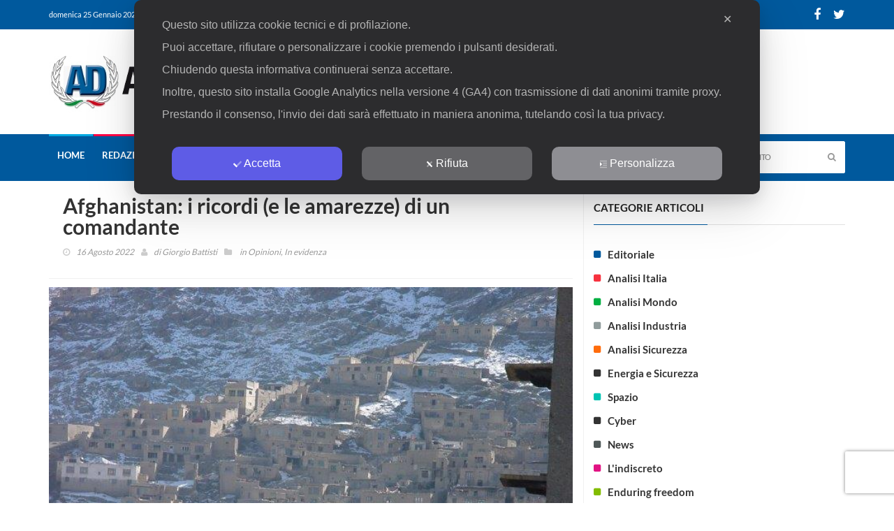

--- FILE ---
content_type: text/html; charset=UTF-8
request_url: https://www.analisidifesa.it/2022/08/afghanistan-i-ricordi-e-le-amarezze-di-un-comandante/
body_size: 32268
content:
<!DOCTYPE html>
<!--[if IE 7]>
<html class="ie ie7" lang="it-IT">
<![endif]-->
<!--[if IE 8]>
<html class="ie ie8" lang="it-IT">
<![endif]-->
<!--[if !(IE 7) | !(IE 8)  ]><!-->
<html lang="it-IT">
<head>
  <meta charset="UTF-8">
  <link rel="profile" href="https://gmpg.org/xfn/11">
  <link rel="pingback" href="https://www.analisidifesa.it/xmlrpc.php">
  <meta http-equiv="X-UA-Compatible" content="IE=edge">
  <meta name="viewport" content="width=device-width, initial-scale=1">
  
  	
					<link rel="icon" href="https://www.analisidifesa.it/wp-content/uploads/favicon-2.png" type="image/x-icon">
		
	  
          
	    
    <script type="0a4480349a6820543f4aeee1-text/javascript">
	var googletag = googletag || {};
	googletag.cmd = googletag.cmd || [];
	(function() {
	var gads = document.createElement('script');
	gads.async = true;
	gads.type = 'text/javascript';
	var useSSL = 'https:' == document.location.protocol;
	gads.src = (useSSL ? 'https:' : 'http:') + 
	'//www.googletagservices.com/tag/js/gpt.js';
	var node = document.getElementsByTagName('script')[0];
	node.parentNode.insertBefore(gads, node);
	})();
	
	googletag.cmd.push(function() {
	googletag.defineSlot('/117559856/AD_Home_CentraleAlto_590x80', [590, 80], 'div-gpt-ad-1379845085316-0').addService(googletag.pubads());
	googletag.defineSlot('/117559856/AD_Home_CentraleFondo_590x80', [590, 80], 'div-gpt-ad-1379845085316-1').addService(googletag.pubads());
	googletag.defineSlot('/117559856/AD_Home_CentraleMedio_590x250', [590, 250], 'div-gpt-ad-1379845085316-2').addService(googletag.pubads());
	googletag.defineSlot('/117559856/AD_Home_Laterale1_120x600', [120, 600], 'div-gpt-ad-1379845085316-3').addService(googletag.pubads());
	googletag.defineSlot('/117559856/AD_Home_Laterale2_120x600', [120, 600], 'div-gpt-ad-1379845085316-4').addService(googletag.pubads());
	googletag.defineSlot('/117559856/AD_Home_LateraleSmall_180x250', [180, 250], 'div-gpt-ad-1379845085316-5').addService(googletag.pubads());
	googletag.defineSlot('/117559856/AD_Home_Testatina_468x60', [468, 60], 'div-gpt-ad-1379845085316-6').addService(googletag.pubads());
	googletag.defineSlot('/117559856/AD_Interno_CentraleAlto_590x80', [590, 80], 'div-gpt-ad-1379845085316-7').addService(googletag.pubads());
	googletag.defineSlot('/117559856/AD_Interno_CentraleFondo_590x80', [590, 80], 'div-gpt-ad-1379845085316-8').addService(googletag.pubads());
	googletag.defineSlot('/117559856/AD_Interno_Laterale1_120x600', [120, 600], 'div-gpt-ad-1379845085316-9').addService(googletag.pubads());
	googletag.defineSlot('/117559856/AD_Interno_Laterale2_120x600', [120, 600], 'div-gpt-ad-1379845085316-10').addService(googletag.pubads());
	googletag.defineSlot('/117559856/AD_Interno_Testatina_468x60', [468, 60], 'div-gpt-ad-1379845085316-11').addService(googletag.pubads());
	googletag.defineSlot('/117559856/AD_Home_laterale_300x250', [300, 250], 'div-gpt-ad-1681942596154-0').addService(googletag.pubads());
	googletag.pubads().enableSingleRequest();
	googletag.enableServices();
	});
	</script>
	
	<script class="map_advanced_shield" type="text/javascript" data-no-minify="1" data-no-optimize="1" data-no-defer="1" consent-skip-blocker="1" nowprocket data-cfasync="false">
var map_full_config={"config_origin":"myagileprivacy_native","mapx_ga4":1,"map_wl":0,"map_js_basedirectory":"https:\/\/www.analisidifesa.it\/wp-content\/plugins\/myagileprivacy\/local-cache\/my-agile-privacy\/","map_lang_code":"it","cookie_reset_timestamp":"1678301223","cookie_api_key_remote_id_map_active":{"my_agile_pixel_ga":"map_cookie_407_1678301223"},"cookie_api_key_remote_id_map_detectable":{"google_tag_manager":"map_cookie_30_1678301223","stape":"map_cookie_469_1678301223","akamai":"map_cookie_79_1678301223","ally_widget":"map_cookie_478_1678301223","burst_statistics":"map_cookie_479_1678301223","cloudinary":"map_cookie_446_1678301223","font_awesome":"map_cookie_385_1678301223","google_recaptcha":"map_cookie_74_1678301223","matomo_cloud":"map_cookie_405_1678301223","matomo_on_premise":"map_cookie_404_1678301223","stripe":"map_cookie_388_1678301223","tabnav":"map_cookie_480_1678301223","vimeo":"map_cookie_31_1678301223","vik_booking":"map_cookie_420_1678301223","youtube":"map_cookie_25_1678301223","microsoft_ads":"map_cookie_66_1678301223","active_campaign_site_tracking":"map_cookie_390_1678301223","addtoany":"map_cookie_27_1678301223","adobe_analytics":"map_cookie_86_1678301223","adobe_fonts":"map_cookie_447_1678301223","adroll":"map_cookie_96_1678301223","amazon_advertising":"map_cookie_393_1678301223","apple_pay":"map_cookie_442_1678301223","sendinblue":"map_cookie_121_1678301223","calendly":"map_cookie_403_1678301223","capterra_badge":"map_cookie_454_1678301223","capterra_tracking":"map_cookie_455_1678301223","cleantalk":"map_cookie_461_1678301223","climate_levels":"map_cookie_433_1678301223","cloudflare_turnstile":"map_cookie_473_1678301223","cloudflare_web_analytics":"map_cookie_439_1678301223","crazyegg":"map_cookie_54_1678301223","criteo":"map_cookie_9_1678301223","disqus":"map_cookie_2_1678301223","elfsight_widget":"map_cookie_476_1678301223","facebook_messenger":"map_cookie_384_1678301223","facebook_remarketing":"map_cookie_43_1678301223","fareharbor":"map_cookie_453_1678301223","feedaty_widget":"map_cookie_460_1678301223","getresponse":"map_cookie_163_1678301223","google_audience_manager_audience_extension":"map_cookie_100_1678301223","google_adsense":"map_cookie_12_1678301223","googlefonts":"map_cookie_33_1678301223","google_maps":"map_cookie_17_1678301223","google_oauth":"map_cookie_481_1678301223","google_pay":"map_cookie_443_1678301223","google_translate_widget":"map_cookie_417_1678301223","gravatar":"map_cookie_400_1678301223","hcaptcha":"map_cookie_437_1678301223","hearthis_widget":"map_cookie_457_1678301223","hotel_cc":"map_cookie_434_1678301223","hoteldoor":"map_cookie_471_1678301223","hotjar":"map_cookie_136_1678301223","hubspot_analytics":"map_cookie_283_1678301223","hubspot_crm":"map_cookie_450_1678301223","jetpack":"map_cookie_392_1678301223","klaviyo":"map_cookie_463_1678301223","sitewit":"map_cookie_448_1678301223","landbot":"map_cookie_431_1678301223","leadchampion":"map_cookie_472_1678301223","leadforensics":"map_cookie_440_1678301223","leadfeeder_tracking":"map_cookie_418_1678301223","lead_rebel":"map_cookie_449_1678301223","linkedin_ads":"map_cookie_396_1678301223","linkedin":"map_cookie_382_1678301223","livechat":"map_cookie_42_1678301223","madeep":"map_cookie_413_1678301223","mailchimp_widget":"map_cookie_317_1678301223","metricool":"map_cookie_419_1678301223","microsoft_clarity":"map_cookie_387_1678301223","monetyzer":"map_cookie_428_1678301223","google_ads":"map_cookie_29_1678301223","mr_preno":"map_cookie_414_1678301223","my_agile_pixel_fbq":"map_cookie_408_1678301223","my_agile_pixel_tiktok":"map_cookie_409_1678301223","Nexi":"map_cookie_445_1678301223","nytroseo":"map_cookie_475_1678301223","octorate":"map_cookie_412_1678301223","onesignal":"map_cookie_430_1678301223","open_street_map":"map_cookie_436_1678301223","outbrain":"map_cookie_210_1678301223","pinterest_conversion_tag":"map_cookie_395_1678301223","plerdy":"map_cookie_464_1678301223","poinzilla":"map_cookie_465_1678301223","paypal":"map_cookie_172_1678301223","shopify_button":"map_cookie_458_1678301223","linkedin_widget":"map_cookie_6_1678301223","facebook_like":"map_cookie_3_1678301223","twitter_widget":"map_cookie_5_1678301223","pinterest_social_widget":"map_cookie_422_1678301223","quantcast":"map_cookie_429_1678301223","quic_cloud":"map_cookie_435_1678301223","tik_tok":"map_cookie_406_1678301223","rolex":"map_cookie_432_1678301223","satispay":"map_cookie_444_1678301223","scalapay_widget":"map_cookie_470_1678301223","sentry":"map_cookie_438_1678301223","shinystat":"map_cookie_24_1678301223","simplybook":"map_cookie_425_1678301223","sitebehaviour":"map_cookie_466_1678301223","smartsuppchat":"map_cookie_424_1678301223","smoobu_widget":"map_cookie_474_1678301223","snazzy_maps":"map_cookie_423_1678301223","soundcloud_widget":"map_cookie_401_1678301223","statcounter":"map_cookie_462_1678301223","bdow_all":"map_cookie_451_1678301223","survey_monkey":"map_cookie_158_1678301223","taboola":"map_cookie_220_1678301223","tawkto_widget":"map_cookie_150_1678301223","teads_pixel":"map_cookie_456_1678301223","tik_tok_analytics":"map_cookie_452_1678301223","triptease":"map_cookie_399_1678301223","trustindex_widget":"map_cookie_459_1678301223","trustpilot_widget":"map_cookie_397_1678301223","vdo_ai":"map_cookie_441_1678301223","visitortracking":"map_cookie_467_1678301223","localweb_messenger":"map_cookie_410_1678301223","activecampaign_widget":"map_cookie_415_1678301223","google_form_widget":"map_cookie_477_1678301223","widget_instagram":"map_cookie_47_1678301223","widget_jotform":"map_cookie_164_1678301223","mailerlite_widget":"map_cookie_416_1678301223","mapbox":"map_cookie_301_1678301223","spotify_widget":"map_cookie_308_1678301223","tidio_chat":"map_cookie_391_1678301223","wisernotify":"map_cookie_468_1678301223","wistia":"map_cookie_302_1678301223","yandex_metrica":"map_cookie_389_1678301223","zemanta":"map_cookie_427_1678301223"},"cookie_api_key_remote_id_map_blocked_without_notification":{"google_analytics":"map_cookie_15_1678301223"},"map_cookies_always_allowed":[],"cookie_api_key_friendly_name_map":{"my_agile_pixel_ga":{"desc":"My Agile Pixel &#8211; Google Analytics","is_necessary":true},"google_tag_manager":{"desc":"Google Tag Manager","is_necessary":true},"stape":{"desc":"Stape","is_necessary":true},"akamai":{"desc":"Akamai Content Delivery Network","is_necessary":true},"ally_widget":{"desc":"Ally","is_necessary":true},"burst_statistics":{"desc":"Burst Statistics","is_necessary":true},"cloudinary":{"desc":"Cloudinary","is_necessary":true},"font_awesome":{"desc":"Font Awesome","is_necessary":true},"google_recaptcha":{"desc":"Google reCAPTCHA","is_necessary":true},"matomo_cloud":{"desc":"Matomo (Cloud)","is_necessary":true},"matomo_on_premise":{"desc":"Matomo (On Premise)","is_necessary":true},"stripe":{"desc":"Stripe","is_necessary":true},"tabnav":{"desc":"tabnav","is_necessary":true},"vimeo":{"desc":"Video Vimeo","is_necessary":true},"vik_booking":{"desc":"Vik Booking","is_necessary":true},"youtube":{"desc":"Widget Video YouTube","is_necessary":true},"microsoft_ads":{"desc":"Microsoft Advertising","is_necessary":true},"active_campaign_site_tracking":{"desc":"ActiveCampaign Site Tracking","is_necessary":true},"addtoany":{"desc":"AddToAny","is_necessary":true},"adobe_analytics":{"desc":"Adobe Analytics","is_necessary":true},"adobe_fonts":{"desc":"Adobe Fonts","is_necessary":true},"adroll":{"desc":"AdRoll","is_necessary":true},"amazon_advertising":{"desc":"Amazon Advertising","is_necessary":true},"apple_pay":{"desc":"Apple Pay","is_necessary":true},"sendinblue":{"desc":"Brevo","is_necessary":true},"calendly":{"desc":"Calendly Widget","is_necessary":true},"capterra_badge":{"desc":"Capterra Badge","is_necessary":true},"capterra_tracking":{"desc":"Capterra Tracking","is_necessary":true},"cleantalk":{"desc":"CleanTalk","is_necessary":true},"climate_levels":{"desc":"Climate Levels","is_necessary":true},"cloudflare_turnstile":{"desc":"Cloudflare Turnstile","is_necessary":true},"cloudflare_web_analytics":{"desc":"Cloudflare Web Analytics","is_necessary":true},"crazyegg":{"desc":"Crazy Egg","is_necessary":true},"criteo":{"desc":"Criteo","is_necessary":true},"disqus":{"desc":"Disqus","is_necessary":true},"elfsight_widget":{"desc":"Elfsight Widget","is_necessary":true},"facebook_messenger":{"desc":"Facebook Messenger Chat","is_necessary":true},"facebook_remarketing":{"desc":"Facebook Remarketing","is_necessary":true},"fareharbor":{"desc":"FareHarbor","is_necessary":true},"feedaty_widget":{"desc":"Feedaty widget","is_necessary":true},"getresponse":{"desc":"GetResponse","is_necessary":true},"google_audience_manager_audience_extension":{"desc":"Google Ad Manager Audience Extension","is_necessary":true},"google_adsense":{"desc":"Google AdSense","is_necessary":true},"googlefonts":{"desc":"Google Fonts","is_necessary":true},"google_maps":{"desc":"Google Maps widget","is_necessary":true},"google_oauth":{"desc":"Google OAuth","is_necessary":true},"google_pay":{"desc":"Google Pay","is_necessary":true},"google_translate_widget":{"desc":"Google Translate Widget","is_necessary":true},"gravatar":{"desc":"Gravatar","is_necessary":true},"hcaptcha":{"desc":"hCaptcha","is_necessary":true},"hearthis_widget":{"desc":"hearthis.at Widget","is_necessary":true},"hotel_cc":{"desc":"Hotel.cc","is_necessary":true},"hoteldoor":{"desc":"Hoteldoor","is_necessary":true},"hotjar":{"desc":"Hotjar Heat Maps &amp; Recordings","is_necessary":true},"hubspot_analytics":{"desc":"HubSpot Analytics","is_necessary":true},"hubspot_crm":{"desc":"HubSpot CRM","is_necessary":true},"jetpack":{"desc":"Jetpack","is_necessary":true},"klaviyo":{"desc":"Klaviyo","is_necessary":true},"sitewit":{"desc":"Kliken (Sitewit)","is_necessary":true},"landbot":{"desc":"Landbot","is_necessary":true},"leadchampion":{"desc":"Lead Champion","is_necessary":true},"leadforensics":{"desc":"Lead Forensics","is_necessary":true},"leadfeeder_tracking":{"desc":"Leadfeeder Tracking","is_necessary":true},"lead_rebel":{"desc":"leadREBEL","is_necessary":true},"linkedin_ads":{"desc":"LinkedIn Ads","is_necessary":true},"linkedin":{"desc":"LinkedIn Insight Tag","is_necessary":true},"livechat":{"desc":"LiveChat Widget","is_necessary":true},"madeep":{"desc":"Madeep","is_necessary":true},"mailchimp_widget":{"desc":"MailChimp Widget","is_necessary":true},"metricool":{"desc":"Metricool","is_necessary":true},"microsoft_clarity":{"desc":"Microsoft Clarity","is_necessary":true},"monetyzer":{"desc":"Monetyzer","is_necessary":true},"google_ads":{"desc":"Monitoraggio conversioni di Google Ads","is_necessary":true},"mr_preno":{"desc":"Mr PRENO","is_necessary":true},"my_agile_pixel_fbq":{"desc":"My Agile Pixel &#8211; Facebook Remarketing","is_necessary":true},"my_agile_pixel_tiktok":{"desc":"My Agile Pixel &#8211; TikTok Pixel","is_necessary":true},"Nexi":{"desc":"Nexi","is_necessary":true},"nytroseo":{"desc":"Nytro Seo","is_necessary":true},"octorate":{"desc":"Octorate","is_necessary":true},"onesignal":{"desc":"OneSignal","is_necessary":true},"open_street_map":{"desc":"Open Street Map","is_necessary":true},"outbrain":{"desc":"Outbrain","is_necessary":true},"pinterest_conversion_tag":{"desc":"Pinterest Conversion Tag","is_necessary":true},"plerdy":{"desc":"Plerdy","is_necessary":true},"poinzilla":{"desc":"Poinzilla","is_necessary":true},"paypal":{"desc":"Pulsante e widget di PayPal","is_necessary":true},"shopify_button":{"desc":"Pulsante e widget di Shopify","is_necessary":true},"linkedin_widget":{"desc":"Pulsante e widget sociali di Linkedin","is_necessary":true},"facebook_like":{"desc":"Pulsante Mi Piace e widget sociali di Facebook","is_necessary":true},"twitter_widget":{"desc":"Pulsante Tweet e widget sociali di Twitter &#8211; X","is_necessary":true},"pinterest_social_widget":{"desc":"Pulsante \u201cPin it\u201d e widget sociali di Pinterest","is_necessary":true},"quantcast":{"desc":"Quantcast Advertise","is_necessary":true},"quic_cloud":{"desc":"QUIC.cloud","is_necessary":true},"tik_tok":{"desc":"Remarketing TikTok","is_necessary":true},"rolex":{"desc":"Rolex","is_necessary":true},"satispay":{"desc":"Satispay","is_necessary":true},"scalapay_widget":{"desc":"Scalapay","is_necessary":true},"sentry":{"desc":"Sentry","is_necessary":true},"shinystat":{"desc":"ShinyStat","is_necessary":true},"simplybook":{"desc":"SimplyBook","is_necessary":true},"sitebehaviour":{"desc":"SiteBehaviour","is_necessary":true},"smartsuppchat":{"desc":"Smartsupp","is_necessary":true},"smoobu_widget":{"desc":"Smoobu","is_necessary":true},"snazzy_maps":{"desc":"Snazzy Maps","is_necessary":true},"soundcloud_widget":{"desc":"SoundCloud Widget","is_necessary":true},"statcounter":{"desc":"Statcounter","is_necessary":true},"bdow_all":{"desc":"SumoMe \/ Bdow","is_necessary":true},"survey_monkey":{"desc":"SurveyMonkey Widget","is_necessary":true},"taboola":{"desc":"Taboola","is_necessary":true},"tawkto_widget":{"desc":"Tawk.to Widget","is_necessary":true},"teads_pixel":{"desc":"Teads Universal Pixel","is_necessary":true},"tik_tok_analytics":{"desc":"TikTok Analytics","is_necessary":true},"triptease":{"desc":"Triptease.io","is_necessary":true},"trustindex_widget":{"desc":"Trustindex widget","is_necessary":true},"trustpilot_widget":{"desc":"TrustPilot widget","is_necessary":true},"vdo_ai":{"desc":"Vdo.ai","is_necessary":true},"visitortracking":{"desc":"VisitorTracking","is_necessary":true},"localweb_messenger":{"desc":"Web Instant Messenger","is_necessary":true},"activecampaign_widget":{"desc":"Widget ActiveCampaign","is_necessary":true},"google_form_widget":{"desc":"Widget Google Form","is_necessary":true},"widget_instagram":{"desc":"Widget Instagram","is_necessary":true},"widget_jotform":{"desc":"Widget JotForm","is_necessary":true},"mailerlite_widget":{"desc":"Widget MailerLite","is_necessary":true},"mapbox":{"desc":"Widget Mapbox","is_necessary":true},"spotify_widget":{"desc":"Widget Spotify","is_necessary":true},"tidio_chat":{"desc":"Widget Tidio Live Chat","is_necessary":true},"wisernotify":{"desc":"Wisernotify","is_necessary":true},"wistia":{"desc":"Wistia","is_necessary":true},"yandex_metrica":{"desc":"Yandex Metrica","is_necessary":true},"zemanta":{"desc":"Zemanta","is_necessary":true}},"cookie_api_key_not_to_block":["my_agile_pixel_ga"],"enforce_youtube_privacy":1,"enforce_youtube_privacy_v2":0,"video_advanced_privacy":1,"manifest_assoc":{"purposes-lv.json":{"filename":"purposes-lv-1.0.22.json","version":"1.0.22"},"cookie-shield.js":{"filename":"cookie-shield-1.3.71.js","version":"1.3.71"},"purposes-sr.json":{"filename":"purposes-sr-1.0.22.json","version":"1.0.22"},"purposes-nl.json":{"filename":"purposes-nl-1.0.22.json","version":"1.0.22"},"common-tr.json":{"filename":"common-tr-1.0.22.json","version":"1.0.22"},"common-no.json":{"filename":"common-no-1.0.22.json","version":"1.0.22"},"purposes-de.json":{"filename":"purposes-de-1.0.22.json","version":"1.0.22"},"purposes-cs.json":{"filename":"purposes-cs-1.0.22.json","version":"1.0.22"},"common-sq.json":{"filename":"common-sq-1.0.22.json","version":"1.0.22"},"common-hr.json":{"filename":"common-hr-1.0.22.json","version":"1.0.22"},"common-bg.json":{"filename":"common-bg-1.0.22.json","version":"1.0.22"},"purposes-bs.json":{"filename":"purposes-bs-1.0.22.json","version":"1.0.22"},"common-sl.json":{"filename":"common-sl-1.0.22.json","version":"1.0.22"},"common-el.json":{"filename":"common-el-1.0.22.json","version":"1.0.22"},"purposes-sv.json":{"filename":"purposes-sv-1.0.22.json","version":"1.0.22"},"purposes-ca.json":{"filename":"purposes-ca-1.0.22.json","version":"1.0.22"},"common-mk.json":{"filename":"common-mk-1.0.22.json","version":"1.0.22"},"common-ro.json":{"filename":"common-ro-1.0.22.json","version":"1.0.22"},"purposes-uk.json":{"filename":"purposes-uk-1.0.22.json","version":"1.0.22"},"purposes-sl.json":{"filename":"purposes-sl-1.0.22.json","version":"1.0.22"},"common-da.json":{"filename":"common-da-1.0.22.json","version":"1.0.22"},"purposes-es.json":{"filename":"purposes-es-1.0.22.json","version":"1.0.22"},"purposes-et.json":{"filename":"purposes-et-1.0.22.json","version":"1.0.22"},"purposes-no.json":{"filename":"purposes-no-1.0.22.json","version":"1.0.22"},"common-it.json":{"filename":"common-it-1.0.22.json","version":"1.0.22"},"purposes-da.json":{"filename":"purposes-da-1.0.22.json","version":"1.0.22"},"common-es.json":{"filename":"common-es-1.0.22.json","version":"1.0.22"},"purposes-hu.json":{"filename":"purposes-hu-1.0.22.json","version":"1.0.22"},"purposes-pl.json":{"filename":"purposes-pl-1.0.22.json","version":"1.0.22"},"purposes-el.json":{"filename":"purposes-el-1.0.22.json","version":"1.0.22"},"MyAgilePrivacyIabTCF.js":{"filename":"MyAgilePrivacyIabTCF-1.0.22.js","version":"1.0.22"},"common-nl.json":{"filename":"common-nl-1.0.22.json","version":"1.0.22"},"purposes-fi.json":{"filename":"purposes-fi-1.0.22.json","version":"1.0.22"},"common-en.json":{"filename":"common-en-1.0.22.json","version":"1.0.22"},"purposes-pt.json":{"filename":"purposes-pt-1.0.22.json","version":"1.0.22"},"common-fi.json":{"filename":"common-fi-1.0.22.json","version":"1.0.22"},"common-sr.json":{"filename":"common-sr-1.0.22.json","version":"1.0.22"},"common-et.json":{"filename":"common-et-1.0.22.json","version":"1.0.22"},"common-pl.json":{"filename":"common-pl-1.0.22.json","version":"1.0.22"},"purposes-sq.json":{"filename":"purposes-sq-1.0.22.json","version":"1.0.22"},"common-cs.json":{"filename":"common-cs-1.0.22.json","version":"1.0.22"},"common-pt.json":{"filename":"common-pt-1.0.22.json","version":"1.0.22"},"common-hu.json":{"filename":"common-hu-1.0.22.json","version":"1.0.22"},"common-lv.json":{"filename":"common-lv-1.0.22.json","version":"1.0.22"},"vendor-list.json":{"filename":"vendor-list-1.0.22.json","version":"1.0.22"},"purposes-ro.json":{"filename":"purposes-ro-1.0.22.json","version":"1.0.22"},"common-sk.json":{"filename":"common-sk-1.0.22.json","version":"1.0.22"},"purposes-tr.json":{"filename":"purposes-tr-1.0.22.json","version":"1.0.22"},"common-bs.json":{"filename":"common-bs-1.0.22.json","version":"1.0.22"},"purposes-bg.json":{"filename":"purposes-bg-1.0.22.json","version":"1.0.22"},"purposes-hr.json":{"filename":"purposes-hr-1.0.22.json","version":"1.0.22"},"common-sv.json":{"filename":"common-sv-1.0.22.json","version":"1.0.22"},"googleVendors.json":{"filename":"googleVendors-1.0.22.json","version":"1.0.22"},"common-uk.json":{"filename":"common-uk-1.0.22.json","version":"1.0.22"},"purposes-ru.json":{"filename":"purposes-ru-1.0.22.json","version":"1.0.22"},"purposes-lt.json":{"filename":"purposes-lt-1.0.22.json","version":"1.0.22"},"common-lt.json":{"filename":"common-lt-1.0.22.json","version":"1.0.22"},"common-ru.json":{"filename":"common-ru-1.0.22.json","version":"1.0.22"},"purposes-en.json":{"filename":"purposes-en-1.0.22.json","version":"1.0.22"},"common-ca.json":{"filename":"common-ca-1.0.22.json","version":"1.0.22"},"purposes-mk.json":{"filename":"purposes-mk-1.0.22.json","version":"1.0.22"},"common-de.json":{"filename":"common-de-1.0.22.json","version":"1.0.22"},"purposes-fr.json":{"filename":"purposes-fr-1.0.22.json","version":"1.0.22"},"common-fr.json":{"filename":"common-fr-1.0.22.json","version":"1.0.22"},"purposes-sk.json":{"filename":"purposes-sk-1.0.22.json","version":"1.0.22"},"purposes-it.json":{"filename":"purposes-it-1.0.22.json","version":"1.0.22"}},"js_shield_url":"https:\/\/www.analisidifesa.it\/wp-content\/plugins\/myagileprivacy\/local-cache\/my-agile-privacy\/cookie-shield-1.3.71.js","main_frontend_js":"https:\/\/www.analisidifesa.it\/wp-content\/plugins\/myagileprivacy\/frontend\/js\/plain\/my-agile-privacy-frontend.min.js","frontend_css":["https:\/\/www.analisidifesa.it\/wp-content\/plugins\/myagileprivacy\/frontend\/css\/my-agile-privacy-reset.min.css","https:\/\/www.analisidifesa.it\/wp-content\/plugins\/myagileprivacy\/frontend\/css\/animate.min.css","https:\/\/www.analisidifesa.it\/wp-content\/plugins\/myagileprivacy\/frontend\/css\/my-agile-privacy-frontend.min.css"],"load_iab_tcf":false,"iab_tcf_script_url":null,"enable_microsoft_cmode":null,"cmode_microsoft_default_consent_obj":null,"enable_clarity_cmode":null,"cmode_clarity_default_consent_obj":null,"enable_cmode_v2":true,"cmode_v2_implementation_type":"native","enable_cmode_url_passthrough":true,"cmode_v2_forced_off_ga4_advanced":false,"cmode_v2_default_consent_obj":{"ad_storage":"denied","ad_user_data":"denied","ad_personalization":"denied","analytics_storage":"denied"},"cmode_v2_js_on_error":true,"shield_added_pattern":{"js_patterns_src":[]},"early_gcmode":true,"frontend_regulation":"opt-in"};

</script>
<script class="map_advanced_shield_youtube_enforced_privacy" type="text/javascript" src="https://www.analisidifesa.it/wp-content/plugins/myagileprivacy/frontend/js/youtube_enforced_privacy.js" data-no-minify="1" data-no-optimize="1" data-no-defer="1" consent-skip-blocker="1" nowprocket data-cfasync="false"></script>
<script class="map_advanced_shield" type="text/javascript" src="https://www.analisidifesa.it/wp-content/plugins/myagileprivacy/local-cache/my-agile-privacy/cookie-shield-1.3.71.js" data-no-minify="1" data-no-optimize="1" data-no-defer="1" consent-skip-blocker="1" nowprocket data-cfasync="false"></script>
<script data-cfasync="false" class="" type="text/javascript" src="https://www.analisidifesa.it/wp-content/plugins/myagilepixel/frontend/js/myagilepixel.js" data-no-optimize="1" data-no-defer="1" consent-skip-blocker="1"></script>
<script data-cfasync="false" class="" type="text/javascript" src="https://www.analisidifesa.it/wp-content/plugins/myagilepixel/local-cache/my-agile-pixel/myagilepixel.js" data-no-optimize="1" data-no-defer="1" consent-skip-blocker="1"></script>
<script data-cfasync="false" class="" type="text/javascript" data-no-optimize="1" data-no-defer="1" consent-skip-blocker="1">
var mpx_settings={"compatibility_mode":false,"analytics":{"logged_in_and_admin":false,"internal_debug":false,"ganalytics_enable":true,"debug_mode":false,"anonymize_ip":true,"remove_click_id":true,"remove_utm_tag":true,"remove_user_agent":false,"send_desktop_mobile_user_agent":false,"remove_screen_resolution":false,"remove_referrer":false,"enable_session_life_cookie_duration":true,"consent_mode_requested_and_enabled":false,"use_ga_advanced_features":true,"ganalytics_measurement_id":"G-QBRKXG4M97","ga_offload_script_url":"https:\/\/www.analisidifesa.it\/wp-content\/plugins\/myagilepixel\/local-cache\/my-agile-pixel\/ga_offload_script.js","send_fixed_measurement_id":false,"legit_ga4_inject":false,"ga4_loaded_check":false,"compatibility_mode":false},"fbcapi":[],"tiktokapi":[],"ajax_url":"https:\/\/www.analisidifesa.it\/wp-admin\/admin-ajax.php","sec_token":"eaefe189e9","analytics_enabled":true,"fbcapi_enabled":false,"tiktokapi_enabled":false,"other_options":{"conversion_events":["purchase","close_convert_lead","qualify_lead"]},"general_interface_with":"myagileprivacy"};
</script>
<script data-cfasync="false" class="" type="text/javascript" data-no-optimize="1" data-no-defer="1" consent-skip-blocker="1">
window.MyAgilePixelProxyBeacon( mpx_settings );
</script>
<script data-cfasync="false" class="my_agile_privacy_activate autoscan_mode map_inline_script_blocked map_blocked_content" type="text/plain" data-no-optimize="1" data-no-defer="1" consent-skip-blocker="1" data-cookie-api-key="my_agile_pixel_ga">
window.MyAgilePixelAnalytics( mpx_settings );
</script>
<title>Afghanistan: i ricordi (e le amarezze) di un comandante &#8211; Analisi Difesa</title>
<meta name='robots' content='max-image-preview:large' />
<link rel="alternate" type="application/rss+xml" title="Analisi Difesa &raquo; Feed" href="https://www.analisidifesa.it/feed/" />
<link rel="alternate" type="application/rss+xml" title="Analisi Difesa &raquo; Feed dei commenti" href="https://www.analisidifesa.it/comments/feed/" />
<link rel="alternate" type="application/rss+xml" title="Analisi Difesa &raquo; Afghanistan: i ricordi (e le amarezze) di un comandante Feed dei commenti" href="https://www.analisidifesa.it/2022/08/afghanistan-i-ricordi-e-le-amarezze-di-un-comandante/feed/" />
<meta property="og:image" content="https://www.analisidifesa.it/wp-content/uploads/2022/08/kabul-gennaio-02-002-360x245.jpg"/>
<script type="0a4480349a6820543f4aeee1-text/javascript">
window._wpemojiSettings = {"baseUrl":"https:\/\/s.w.org\/images\/core\/emoji\/14.0.0\/72x72\/","ext":".png","svgUrl":"https:\/\/s.w.org\/images\/core\/emoji\/14.0.0\/svg\/","svgExt":".svg","source":{"concatemoji":"https:\/\/www.analisidifesa.it\/wp-includes\/js\/wp-emoji-release.min.js?ver=d486b353f842e9401295ff971b386a34"}};
/*! This file is auto-generated */
!function(e,a,t){var n,r,o,i=a.createElement("canvas"),p=i.getContext&&i.getContext("2d");function s(e,t){var a=String.fromCharCode,e=(p.clearRect(0,0,i.width,i.height),p.fillText(a.apply(this,e),0,0),i.toDataURL());return p.clearRect(0,0,i.width,i.height),p.fillText(a.apply(this,t),0,0),e===i.toDataURL()}function c(e){var t=a.createElement("script");t.src=e,t.defer=t.type="text/javascript",a.getElementsByTagName("head")[0].appendChild(t)}for(o=Array("flag","emoji"),t.supports={everything:!0,everythingExceptFlag:!0},r=0;r<o.length;r++)t.supports[o[r]]=function(e){if(p&&p.fillText)switch(p.textBaseline="top",p.font="600 32px Arial",e){case"flag":return s([127987,65039,8205,9895,65039],[127987,65039,8203,9895,65039])?!1:!s([55356,56826,55356,56819],[55356,56826,8203,55356,56819])&&!s([55356,57332,56128,56423,56128,56418,56128,56421,56128,56430,56128,56423,56128,56447],[55356,57332,8203,56128,56423,8203,56128,56418,8203,56128,56421,8203,56128,56430,8203,56128,56423,8203,56128,56447]);case"emoji":return!s([129777,127995,8205,129778,127999],[129777,127995,8203,129778,127999])}return!1}(o[r]),t.supports.everything=t.supports.everything&&t.supports[o[r]],"flag"!==o[r]&&(t.supports.everythingExceptFlag=t.supports.everythingExceptFlag&&t.supports[o[r]]);t.supports.everythingExceptFlag=t.supports.everythingExceptFlag&&!t.supports.flag,t.DOMReady=!1,t.readyCallback=function(){t.DOMReady=!0},t.supports.everything||(n=function(){t.readyCallback()},a.addEventListener?(a.addEventListener("DOMContentLoaded",n,!1),e.addEventListener("load",n,!1)):(e.attachEvent("onload",n),a.attachEvent("onreadystatechange",function(){"complete"===a.readyState&&t.readyCallback()})),(e=t.source||{}).concatemoji?c(e.concatemoji):e.wpemoji&&e.twemoji&&(c(e.twemoji),c(e.wpemoji)))}(window,document,window._wpemojiSettings);
</script>
<style type="text/css">
img.wp-smiley,
img.emoji {
	display: inline !important;
	border: none !important;
	box-shadow: none !important;
	height: 1em !important;
	width: 1em !important;
	margin: 0 0.07em !important;
	vertical-align: -0.1em !important;
	background: none !important;
	padding: 0 !important;
}
</style>
	<link rel='stylesheet' id='my-agile-pixel-css' href='https://www.analisidifesa.it/wp-content/plugins/myagilepixel/frontend/css/mapx.css?ver=3.0.8' type='text/css' media='all' />
<link rel='stylesheet' id='my-agile-privacy-reset-css' href='https://www.analisidifesa.it/wp-content/plugins/myagileprivacy/frontend/css/my-agile-privacy-reset.min.css?ver=3.2.5' type='text/css' media='all' />
<link rel='stylesheet' id='my-agile-privacy-animate-css' href='https://www.analisidifesa.it/wp-content/plugins/myagileprivacy/frontend/css/animate.min.css?ver=3.2.5' type='text/css' media='all' />
<link rel='stylesheet' id='my-agile-privacy-css' href='https://www.analisidifesa.it/wp-content/plugins/myagileprivacy/frontend/css/my-agile-privacy-frontend.min.css?ver=3.2.5' type='text/css' media='all' />
<link rel='stylesheet' id='dashicons-css' href='https://www.analisidifesa.it/wp-includes/css/dashicons.min.css?ver=d486b353f842e9401295ff971b386a34' type='text/css' media='all' />
<link rel='stylesheet' id='menu-icons-extra-css' href='https://www.analisidifesa.it/wp-content/plugins/menu-icons/css/extra.min.css?ver=0.13.20' type='text/css' media='all' />
<link rel='stylesheet' id='wp-block-library-css' href='https://www.analisidifesa.it/wp-includes/css/dist/block-library/style.min.css?ver=d486b353f842e9401295ff971b386a34' type='text/css' media='all' />
<link rel='stylesheet' id='classic-theme-styles-css' href='https://www.analisidifesa.it/wp-includes/css/classic-themes.min.css?ver=1' type='text/css' media='all' />
<style id='global-styles-inline-css' type='text/css'>
body{--wp--preset--color--black: #000000;--wp--preset--color--cyan-bluish-gray: #abb8c3;--wp--preset--color--white: #ffffff;--wp--preset--color--pale-pink: #f78da7;--wp--preset--color--vivid-red: #cf2e2e;--wp--preset--color--luminous-vivid-orange: #ff6900;--wp--preset--color--luminous-vivid-amber: #fcb900;--wp--preset--color--light-green-cyan: #7bdcb5;--wp--preset--color--vivid-green-cyan: #00d084;--wp--preset--color--pale-cyan-blue: #8ed1fc;--wp--preset--color--vivid-cyan-blue: #0693e3;--wp--preset--color--vivid-purple: #9b51e0;--wp--preset--gradient--vivid-cyan-blue-to-vivid-purple: linear-gradient(135deg,rgba(6,147,227,1) 0%,rgb(155,81,224) 100%);--wp--preset--gradient--light-green-cyan-to-vivid-green-cyan: linear-gradient(135deg,rgb(122,220,180) 0%,rgb(0,208,130) 100%);--wp--preset--gradient--luminous-vivid-amber-to-luminous-vivid-orange: linear-gradient(135deg,rgba(252,185,0,1) 0%,rgba(255,105,0,1) 100%);--wp--preset--gradient--luminous-vivid-orange-to-vivid-red: linear-gradient(135deg,rgba(255,105,0,1) 0%,rgb(207,46,46) 100%);--wp--preset--gradient--very-light-gray-to-cyan-bluish-gray: linear-gradient(135deg,rgb(238,238,238) 0%,rgb(169,184,195) 100%);--wp--preset--gradient--cool-to-warm-spectrum: linear-gradient(135deg,rgb(74,234,220) 0%,rgb(151,120,209) 20%,rgb(207,42,186) 40%,rgb(238,44,130) 60%,rgb(251,105,98) 80%,rgb(254,248,76) 100%);--wp--preset--gradient--blush-light-purple: linear-gradient(135deg,rgb(255,206,236) 0%,rgb(152,150,240) 100%);--wp--preset--gradient--blush-bordeaux: linear-gradient(135deg,rgb(254,205,165) 0%,rgb(254,45,45) 50%,rgb(107,0,62) 100%);--wp--preset--gradient--luminous-dusk: linear-gradient(135deg,rgb(255,203,112) 0%,rgb(199,81,192) 50%,rgb(65,88,208) 100%);--wp--preset--gradient--pale-ocean: linear-gradient(135deg,rgb(255,245,203) 0%,rgb(182,227,212) 50%,rgb(51,167,181) 100%);--wp--preset--gradient--electric-grass: linear-gradient(135deg,rgb(202,248,128) 0%,rgb(113,206,126) 100%);--wp--preset--gradient--midnight: linear-gradient(135deg,rgb(2,3,129) 0%,rgb(40,116,252) 100%);--wp--preset--duotone--dark-grayscale: url('#wp-duotone-dark-grayscale');--wp--preset--duotone--grayscale: url('#wp-duotone-grayscale');--wp--preset--duotone--purple-yellow: url('#wp-duotone-purple-yellow');--wp--preset--duotone--blue-red: url('#wp-duotone-blue-red');--wp--preset--duotone--midnight: url('#wp-duotone-midnight');--wp--preset--duotone--magenta-yellow: url('#wp-duotone-magenta-yellow');--wp--preset--duotone--purple-green: url('#wp-duotone-purple-green');--wp--preset--duotone--blue-orange: url('#wp-duotone-blue-orange');--wp--preset--font-size--small: 13px;--wp--preset--font-size--medium: 20px;--wp--preset--font-size--large: 36px;--wp--preset--font-size--x-large: 42px;--wp--preset--spacing--20: 0.44rem;--wp--preset--spacing--30: 0.67rem;--wp--preset--spacing--40: 1rem;--wp--preset--spacing--50: 1.5rem;--wp--preset--spacing--60: 2.25rem;--wp--preset--spacing--70: 3.38rem;--wp--preset--spacing--80: 5.06rem;}:where(.is-layout-flex){gap: 0.5em;}body .is-layout-flow > .alignleft{float: left;margin-inline-start: 0;margin-inline-end: 2em;}body .is-layout-flow > .alignright{float: right;margin-inline-start: 2em;margin-inline-end: 0;}body .is-layout-flow > .aligncenter{margin-left: auto !important;margin-right: auto !important;}body .is-layout-constrained > .alignleft{float: left;margin-inline-start: 0;margin-inline-end: 2em;}body .is-layout-constrained > .alignright{float: right;margin-inline-start: 2em;margin-inline-end: 0;}body .is-layout-constrained > .aligncenter{margin-left: auto !important;margin-right: auto !important;}body .is-layout-constrained > :where(:not(.alignleft):not(.alignright):not(.alignfull)){max-width: var(--wp--style--global--content-size);margin-left: auto !important;margin-right: auto !important;}body .is-layout-constrained > .alignwide{max-width: var(--wp--style--global--wide-size);}body .is-layout-flex{display: flex;}body .is-layout-flex{flex-wrap: wrap;align-items: center;}body .is-layout-flex > *{margin: 0;}:where(.wp-block-columns.is-layout-flex){gap: 2em;}.has-black-color{color: var(--wp--preset--color--black) !important;}.has-cyan-bluish-gray-color{color: var(--wp--preset--color--cyan-bluish-gray) !important;}.has-white-color{color: var(--wp--preset--color--white) !important;}.has-pale-pink-color{color: var(--wp--preset--color--pale-pink) !important;}.has-vivid-red-color{color: var(--wp--preset--color--vivid-red) !important;}.has-luminous-vivid-orange-color{color: var(--wp--preset--color--luminous-vivid-orange) !important;}.has-luminous-vivid-amber-color{color: var(--wp--preset--color--luminous-vivid-amber) !important;}.has-light-green-cyan-color{color: var(--wp--preset--color--light-green-cyan) !important;}.has-vivid-green-cyan-color{color: var(--wp--preset--color--vivid-green-cyan) !important;}.has-pale-cyan-blue-color{color: var(--wp--preset--color--pale-cyan-blue) !important;}.has-vivid-cyan-blue-color{color: var(--wp--preset--color--vivid-cyan-blue) !important;}.has-vivid-purple-color{color: var(--wp--preset--color--vivid-purple) !important;}.has-black-background-color{background-color: var(--wp--preset--color--black) !important;}.has-cyan-bluish-gray-background-color{background-color: var(--wp--preset--color--cyan-bluish-gray) !important;}.has-white-background-color{background-color: var(--wp--preset--color--white) !important;}.has-pale-pink-background-color{background-color: var(--wp--preset--color--pale-pink) !important;}.has-vivid-red-background-color{background-color: var(--wp--preset--color--vivid-red) !important;}.has-luminous-vivid-orange-background-color{background-color: var(--wp--preset--color--luminous-vivid-orange) !important;}.has-luminous-vivid-amber-background-color{background-color: var(--wp--preset--color--luminous-vivid-amber) !important;}.has-light-green-cyan-background-color{background-color: var(--wp--preset--color--light-green-cyan) !important;}.has-vivid-green-cyan-background-color{background-color: var(--wp--preset--color--vivid-green-cyan) !important;}.has-pale-cyan-blue-background-color{background-color: var(--wp--preset--color--pale-cyan-blue) !important;}.has-vivid-cyan-blue-background-color{background-color: var(--wp--preset--color--vivid-cyan-blue) !important;}.has-vivid-purple-background-color{background-color: var(--wp--preset--color--vivid-purple) !important;}.has-black-border-color{border-color: var(--wp--preset--color--black) !important;}.has-cyan-bluish-gray-border-color{border-color: var(--wp--preset--color--cyan-bluish-gray) !important;}.has-white-border-color{border-color: var(--wp--preset--color--white) !important;}.has-pale-pink-border-color{border-color: var(--wp--preset--color--pale-pink) !important;}.has-vivid-red-border-color{border-color: var(--wp--preset--color--vivid-red) !important;}.has-luminous-vivid-orange-border-color{border-color: var(--wp--preset--color--luminous-vivid-orange) !important;}.has-luminous-vivid-amber-border-color{border-color: var(--wp--preset--color--luminous-vivid-amber) !important;}.has-light-green-cyan-border-color{border-color: var(--wp--preset--color--light-green-cyan) !important;}.has-vivid-green-cyan-border-color{border-color: var(--wp--preset--color--vivid-green-cyan) !important;}.has-pale-cyan-blue-border-color{border-color: var(--wp--preset--color--pale-cyan-blue) !important;}.has-vivid-cyan-blue-border-color{border-color: var(--wp--preset--color--vivid-cyan-blue) !important;}.has-vivid-purple-border-color{border-color: var(--wp--preset--color--vivid-purple) !important;}.has-vivid-cyan-blue-to-vivid-purple-gradient-background{background: var(--wp--preset--gradient--vivid-cyan-blue-to-vivid-purple) !important;}.has-light-green-cyan-to-vivid-green-cyan-gradient-background{background: var(--wp--preset--gradient--light-green-cyan-to-vivid-green-cyan) !important;}.has-luminous-vivid-amber-to-luminous-vivid-orange-gradient-background{background: var(--wp--preset--gradient--luminous-vivid-amber-to-luminous-vivid-orange) !important;}.has-luminous-vivid-orange-to-vivid-red-gradient-background{background: var(--wp--preset--gradient--luminous-vivid-orange-to-vivid-red) !important;}.has-very-light-gray-to-cyan-bluish-gray-gradient-background{background: var(--wp--preset--gradient--very-light-gray-to-cyan-bluish-gray) !important;}.has-cool-to-warm-spectrum-gradient-background{background: var(--wp--preset--gradient--cool-to-warm-spectrum) !important;}.has-blush-light-purple-gradient-background{background: var(--wp--preset--gradient--blush-light-purple) !important;}.has-blush-bordeaux-gradient-background{background: var(--wp--preset--gradient--blush-bordeaux) !important;}.has-luminous-dusk-gradient-background{background: var(--wp--preset--gradient--luminous-dusk) !important;}.has-pale-ocean-gradient-background{background: var(--wp--preset--gradient--pale-ocean) !important;}.has-electric-grass-gradient-background{background: var(--wp--preset--gradient--electric-grass) !important;}.has-midnight-gradient-background{background: var(--wp--preset--gradient--midnight) !important;}.has-small-font-size{font-size: var(--wp--preset--font-size--small) !important;}.has-medium-font-size{font-size: var(--wp--preset--font-size--medium) !important;}.has-large-font-size{font-size: var(--wp--preset--font-size--large) !important;}.has-x-large-font-size{font-size: var(--wp--preset--font-size--x-large) !important;}
.wp-block-navigation a:where(:not(.wp-element-button)){color: inherit;}
:where(.wp-block-columns.is-layout-flex){gap: 2em;}
.wp-block-pullquote{font-size: 1.5em;line-height: 1.6;}
</style>
<link rel='stylesheet' id='contact-form-7-css' href='https://www.analisidifesa.it/wp-content/plugins/contact-form-7/includes/css/styles.css?ver=5.7.6' type='text/css' media='all' />
<link rel='stylesheet' id='apw-css-defaults-css' href='https://www.analisidifesa.it/wp-content/plugins/advanced-posts-widget/css/apw-defaults.css' type='text/css' media='all' />
<link rel='stylesheet' id='parent-style-css' href='https://www.analisidifesa.it/wp-content/themes/hotmagazine/style.css?ver=d486b353f842e9401295ff971b386a34' type='text/css' media='all' />
<link rel='stylesheet' id='font-awesome-css' href='https://www.analisidifesa.it/wp-content/themes/hotmagazine/css/font-awesome.css?ver=d486b353f842e9401295ff971b386a34' type='text/css' media='all' />
<link rel='stylesheet' id='bootstrap-css' href='https://www.analisidifesa.it/wp-content/themes/hotmagazine/css/bootstrap.min.css?ver=d486b353f842e9401295ff971b386a34' type='text/css' media='all' />
<link rel='stylesheet' id='bxslider-css' href='https://www.analisidifesa.it/wp-content/themes/hotmagazine/css/jquery.bxslider.css?ver=d486b353f842e9401295ff971b386a34' type='text/css' media='all' />
<link rel='stylesheet' id='magnific-popup-css' href='https://www.analisidifesa.it/wp-content/themes/hotmagazine/css/magnific-popup.css?ver=d486b353f842e9401295ff971b386a34' type='text/css' media='all' />
<link rel='stylesheet' id='owl.carousel-css' href='https://www.analisidifesa.it/wp-content/themes/hotmagazine/css/owl.carousel.css?ver=d486b353f842e9401295ff971b386a34' type='text/css' media='all' />
<link rel='stylesheet' id='owl.theme-css' href='https://www.analisidifesa.it/wp-content/themes/hotmagazine/css/owl.theme.css?ver=d486b353f842e9401295ff971b386a34' type='text/css' media='all' />
<link rel='stylesheet' id='hotmagazine-ticker-css' href='https://www.analisidifesa.it/wp-content/themes/hotmagazine/css/ticker-style.css?ver=d486b353f842e9401295ff971b386a34' type='text/css' media='all' />
<link rel='stylesheet' id='hotmagazine-hotmagazine-css' href='https://www.analisidifesa.it/wp-content/themes/hotmagazine/css/hotmagazine_style.css?ver=d486b353f842e9401295ff971b386a34' type='text/css' media='all' />
<link rel='stylesheet' id='hotmagazine-style-css' href='https://www.analisidifesa.it/wp-content/themes/hotmagazine_child/style.css?ver=v1' type='text/css' media='all' />
<script type="0a4480349a6820543f4aeee1-text/javascript" src='https://www.analisidifesa.it/wp-includes/js/jquery/jquery.min.js?ver=3.6.1' id='jquery-core-js'></script>
<script type="0a4480349a6820543f4aeee1-text/javascript" src='https://www.analisidifesa.it/wp-includes/js/jquery/jquery-migrate.min.js?ver=3.3.2' id='jquery-migrate-js'></script>
<script type="0a4480349a6820543f4aeee1-text/javascript" src='https://www.analisidifesa.it/wp-content/plugins/myagileprivacy/frontend/js/anime.min.js?ver=3.2.5' id='my-agile-privacy-anime-js'></script>
<script type="0a4480349a6820543f4aeee1-text/javascript" id='my-agile-privacy-js-extra'>
/* <![CDATA[ */
var map_cookiebar_settings = {"logged_in_and_admin":"","verbose_remote_log":"","internal_debug":"","notify_div_id":"#my-agile-privacy-notification-area","showagain_tab":"1","notify_position_horizontal":"left","showagain_div_id":"my-agile-privacy-consent-again","blocked_content_text":"Attenzione: alcune funzionalit\u00e0 di questa pagina potrebbero essere bloccate a seguito delle tue scelte privacy.","inline_notify_color":"#444444","inline_notify_background":"#fff3cd","blocked_content_notify_auto_shutdown_time":"4000","scan_mode":"config_finished","cookie_reset_timestamp":"_1678301223","show_ntf_bar_on_not_yet_consent_choice":"","enable_microsoft_cmode":"","enable_clarity_cmode":"","enable_cmode_v2":"1","enable_cmode_url_passthrough":"1","cmode_v2_forced_off_ga4_advanced":"","map_notify_title":"0","map_first_layer_branded":"0","plugin_version":"3.2.5","parse_config_version_number":"1.3.60"};
var map_ajax = {"ajax_url":"https:\/\/www.analisidifesa.it\/wp-admin\/admin-ajax.php","security":"b8530c9ef0","force_js_learning_mode":"0","scanner_compatibility_mode":"","cookie_process_delayed_mode":"0"};
/* ]]> */
</script>
<script type="0a4480349a6820543f4aeee1-text/javascript" src='https://www.analisidifesa.it/wp-content/plugins/myagileprivacy/frontend/js/plain/my-agile-privacy-frontend.min.js?ver=3.2.5' id='my-agile-privacy-js'></script>
<link rel="https://api.w.org/" href="https://www.analisidifesa.it/wp-json/" /><link rel="alternate" type="application/json" href="https://www.analisidifesa.it/wp-json/wp/v2/posts/156205" /><link rel="EditURI" type="application/rsd+xml" title="RSD" href="https://www.analisidifesa.it/xmlrpc.php?rsd" />
<link rel="wlwmanifest" type="application/wlwmanifest+xml" href="https://www.analisidifesa.it/wp-includes/wlwmanifest.xml" />

<link rel="canonical" href="https://www.analisidifesa.it/2022/08/afghanistan-i-ricordi-e-le-amarezze-di-un-comandante/" />
<link rel='shortlink' href='https://www.analisidifesa.it/?p=156205' />
<link rel="alternate" type="application/json+oembed" href="https://www.analisidifesa.it/wp-json/oembed/1.0/embed?url=https%3A%2F%2Fwww.analisidifesa.it%2F2022%2F08%2Fafghanistan-i-ricordi-e-le-amarezze-di-un-comandante%2F" />
<link rel="alternate" type="text/xml+oembed" href="https://www.analisidifesa.it/wp-json/oembed/1.0/embed?url=https%3A%2F%2Fwww.analisidifesa.it%2F2022%2F08%2Fafghanistan-i-ricordi-e-le-amarezze-di-un-comandante%2F&#038;format=xml" />
<meta name="generator" content="Redux 4.5.10" />
<!-- This site is using AdRotate v5.12.4 to display their advertisements - https://ajdg.solutions/ -->
<!-- AdRotate CSS -->
<style type="text/css" media="screen">
	.g { margin:0px; padding:0px; overflow:hidden; line-height:1; zoom:1; }
	.g img { height:auto; }
	.g-col { position:relative; float:left; }
	.g-col:first-child { margin-left: 0; }
	.g-col:last-child { margin-right: 0; }
	.g-4 {  margin: 0 auto; }
	@media only screen and (max-width: 480px) {
		.g-col, .g-dyn, .g-single { width:100%; margin-left:0; margin-right:0; }
	}
</style>
<!-- /AdRotate CSS -->

<script type="0a4480349a6820543f4aeee1-text/javascript">var ajaxurl = 'https://www.analisidifesa.it/wp-admin/admin-ajax.php';</script>	<style> 
		.top-line ul.social-icons li a:hover {background: #00599D;}.navbar-brand span {color: #00599D !important;}.navbar-nav > li > a:before {

  background: #00599D;
}
.navbar-nav li.drop ul.dropdown {
  
  border-top: 3px solid #00599D;
  
}
/*.navbar-nav .megadropdown .inner-megadropdown {
 
  border-top-color: #00599D;
  
}*/
header.third-style .list-line-posts .owl-wrapper .owl-theme .owl-controls .owl-buttons div.owl-prev:hover,
header.third-style .list-line-posts .owl-wrapper .owl-theme .owl-controls .owl-buttons div.owl-next:hover {
  border-color: #00599D;
  background: #00599D;
  
}.feature-video .title-section h2, .standard-post3 .post-title a.category-post, a, .video-link:hover{
	color: #00599D;
}

.title-section h1 span {
  
  border-bottom: 1px solid #00599D;
}
.title-section .arrow-box a:hover {
  
  background: #00599D;
  border: 1px solid #00599D;
}
.title-section.white .arrow-box a:hover {
  
  border: 1px solid #00599D;
}
a.category-post {
  
  background: #00599D;
 
}
.ticker-news-box span.breaking-news {
  
  background: #00599D;
  
}
.ticker-news-box span.breaking-news:after {
  
  background: #00599D;
  
}
.ticker-news-box .ticker-content span.time-news {
  color: #00599D;
  
}
.ticker-news-box .ticker-content a:hover {
  color: #00599D;
}
.ticker-news-box .ticker-controls li:hover {
  border: 1px solid #00599D;
  background: #00599D;
}
.owl-theme .owl-controls .owl-buttons div:hover {
  color: #ffffff;
  background: #00599D;
  border: 1px solid #00599D;
}
.feature-video .owl-theme .owl-controls .owl-buttons div:hover {
  color: #ffffff;
  background: #00599D;
  border: 1px solid #00599D;
}
.pagination-box ul.pagination-list li a:hover,
.pagination-box ul.pagination-list li a.active {
  border: 1px solid #00599D;
  background: #00599D;
  color: #ffffff;
}
.heading-news2 .ticker-news-box .ticker-content a:hover {
  color: #00599D;
}
.heading-news2 .ticker-news-box .ticker-controls li:hover {
  border: 1px solid #00599D;
  background: #00599D;
}
.center-button > a:hover {
  color: #ffffff;
  background: #00599D;
  border-color: #00599D;
}
.slider-caption-box #bx-pager a.active {
  background: #00599D;
  color: #ffffff;
}
.big-slider .bx-wrapper .bx-pager.bx-default-pager a.active {
  border-color: #00599D;
  background: #00599D;
}
.sidebar .features-slide-widget .bx-wrapper .bx-pager.bx-default-pager a:hover,
.sidebar .features-slide-widget .bx-wrapper .bx-pager.bx-default-pager a.active {
  background: #00599D;
  border: 2px solid #00599D;
}
.sidebar .subscribe-widget form button {
  
  color: #00599D;
  
}
.sidebar .tab-posts-widget ul.nav-tabs {
  
  border-bottom: 2px solid #00599D;
}
.sidebar .tab-posts-widget ul.nav-tabs li a:hover {
  background: #00599D;
}
.sidebar .tab-posts-widget ul.nav-tabs li.active a {
  border: none;
  background: #00599D;
}
.sidebar .review-widget h1 {
  
  background: #00599D;
}
.sidebar .review-widget ul.review-posts-list li h2 a:hover {
  color: #00599D;
}
.sidebar .categories-widget ul.category-list li a:hover {
  color: #00599D;
}
.sidebar .categories-widget ul.category-list li a:hover span {
  background: #00599D;
  border: 1px solid #00599D;
  
}
.sidebar .flickr-widget > a:hover {
  color: #00599D;
}
a.read-more-button:hover {
  
  background: #00599D;
  border-color: #00599D;
}
span.top-stories {
  
  background: #00599D;
  
}
.image-post:hover .hover-box .inner-hover h2 a:hover {
  color: #00599D;
}
.image-post:hover .hover-box .inner-hover ul.post-tags li a:hover {
  color: #00599D;
}
ul.post-tags li a:hover {
  color: #00599D;
}
.standard-post .post-content h2 a:hover {
  color: #00599D;
}
.standard-post2 .post-title h2 a:hover {
  color: #00599D;
}
.image-post2 .hover-box ul.post-tags li a:hover {
  color: #00599D;
}
.image-post2 div.post-content p a {
  
  color: #00599D;
  
}
ul.list-posts > li .post-content h2 a:hover {
  color: #00599D;
}
.article-post .post-content h2 a:hover {
  color: #00599D;
}
.large-post .post-title h2 a:hover {
  color: #00599D;
}
div.list-post .post-content h2 a:hover {
  color: #00599D;
}
.very-large-post .title-post h2 a:hover {
  color: #00599D;
}
.very-large-post .share-box a.likes:hover {
  color: #00599D;
}
.very-large-post .share-box a.likes:hover i {
  color: #00599D;
}
.single-post-box > .post-content p a {
  
  color: #00599D;
 
}
.single-post-box .article-inpost .image-content .image-place .hover-image a {
 
  background: #00599D;
  
}
.single-post-box .review-box .member-skills .meter p {
  
  background: #00599D;
  
}
.single-post-box .review-box .summary-box .summary-degree {
 
  background: #00599D;
  
}
.single-post-box .prev-next-posts .post-content h2 a:hover {
  color: #00599D;
}

.single-post-box .about-more-autor ul.nav-tabs {
  
  border-bottom: 2px solid #00599D;
}
.single-post-box .about-more-autor ul.nav-tabs li a:hover {
  background: #00599D;
}
.single-post-box .about-more-autor ul.nav-tabs li.active a {
  
  background: #00599D;
}
.single-post-box .about-more-autor .autor-box .autor-content .autor-title h1 a {
  
  color: #00599D;
}
.single-post-box .about-more-autor .autor-box .autor-content .autor-title ul.autor-social li a:hover {
  
  background: #00599D;
}
.single-post-box .comment-area-box ul li .comment-box .comment-content h4 a.comment-reply-link:hover {
  background: #00599D;
  
  border: 1px solid #00599D;
}
.contact-form-box #contact-form input[type="text"]:focus,
.contact-form-box #comment-form input[type="text"]:focus,
.contact-form-box #contact-form textarea:focus,
.contact-form-box #comment-form textarea:focus {
  border: 1px solid #00599D;
}
.contact-form-box #contact-form button:hover,
.contact-form-box #comment-form button:hover {
  background: #00599D;
  
}
.error-banner {
  background: #00599D;
  
}
ul.autor-list > li .autor-box .autor-content .autor-title h1 a {
  
  color: #00599D;
}
ul.autor-list > li .autor-box .autor-content .autor-title ul.autor-social li a:hover {
  color: #00599D;
}
ul.autor-list > li .autor-last-line ul.autor-tags li a:hover {
  
  background: #00599D;
  border-color: #00599D;
}.forum-table div.first-col a:hover {color: #00599D;}.forum-table div.table-row > div h2 a:hover {color: #00599D;}.forum-table div.table-row div.third-col p a {color: #00599D;}.forum-table div.table-row div.forum-post .post-autor-date h2 a:hover {color: #00599D;}.forum-table div.table-row div.forum-post .post-autor-date p a {color: #00599D;}.forum-table p.posted-in-category a {color: #00599D;}#log-in-popup form.login-form label span,#log-in-popup form.register-form label span,#log-in-popup form.lost-password-form label span {color: #00599D;}#log-in-popup form.login-form button[type="submit"]:hover,#log-in-popup form.register-form button[type="submit"]:hover,#log-in-popup form.lost-password-form button[type="submit"]:hover {background: #00599D;}#log-in-popup form.login-form > a:hover,#log-in-popup form.register-form > a:hover,#log-in-popup form.lost-password-form > a:hover {color: #00599D;}#log-in-popup form.login-form p.register-line a:hover,#log-in-popup form.register-form p.register-line a:hover,#log-in-popup form.lost-password-form p.register-line a:hover,#log-in-popup form.login-form p.login-line a:hover,#log-in-popup form.register-form p.login-line a:hover,#log-in-popup form.lost-password-form p.login-line a:hover {color: #00599D;}body.comming-soon-page #comming-soon-content #clock .comming-part p {color: #00599D;}body.comming-soon-page #comming-soon-content form.subscribe h1 span {color: #00599D;}body.comming-soon-page #comming-soon-content form.subscribe input[type=text]:focus {border: 1px solid #00599D;}body.comming-soon-page #comming-soon-content form.subscribe button:hover {background: #00599D;}footer .categories-widget ul.category-list li a:hover {color: #00599D;}footer .categories-widget ul.category-list li a:hover span {background: #00599D;border: 1px solid #00599D;}footer .tags-widget ul.tag-list li a:hover {background: #00599D;border: 1px solid #00599D;}footer .subscribe-widget form {background: #00599D;}footer .subscribe-widget form button {background: #00599D;}@media (max-width: 767px) {.navbar-nav > li:hover > a {color: #00599D !important;}header.second-style .navbar-nav > li a:hover {color: #00599D !important;}}.widget_categories ul li:hover span {background: #00599D;border-color: #00599D;}.widget_recent_entries ul li a:hover, .widget_recent_comments ul li a:hover, .widget_archive ul li a:hover, .widget_categories ul li a:hover, .widget_meta ul li a:hover, .widget_pages ul li a:hover, .widget_rss ul li a:hover, .widget_nav_menu ul li a:hover, .product-categories li a:hover{color: #00599D;}#submit-contact:hover{background: #00599D;}input[type="text"]:focus, input[type="password"]:focus, input[type="search"]:focus, textarea:focus{border: 1px solid #00599D;}.title-section h2 span {border-bottom: 1px solid #00599D;}.pagination-box ul.pagination-list li .current {border: 1px solid #00599D;background: #00599D;}input[type="submit"]:hover {background: #00599D;}#reply-title span {border-bottom: 1px solid #00599D;}form.mc4wp-form button {color: #00599D;}footer .tagcloud a:hover{background: #00599D;}footer form.mc4wp-form{background: #00599D;}footer form.mc4wp-form button{background: #00599D;}
.image-post3:hover .hover-box, .video-post:hover .hover-box,.image-post-slider .bx-wrapper .bx-prev:hover, .image-post-slider .bx-wrapper .bx-next:hover,.heading-news2 .heading-news-box .news-post:hover .hover-box,.galery-box #bx-pager2 a.active:before {
  background: rgba(0, 89, 157, 0.9);
}



.dark .tagcloud a:hover{
	background: #00599D;
	border-color: #00599D;
}
.top-line{
	background-color: #00599D}
footer{
	background: #00599D}
	header .logo-advertisement{
		background-image: url(); !important;
	}

.page-id-622 .children,.page-id-622 ul.autor-list  li .autor-last-line ul.autor-tags li.cat-item-37,.page-id-622 ul.autor-list  li .autor-last-line ul.autor-tags li.cat-item-1,.page-id-622 ul.autor-list  li .autor-last-line ul.autor-tags li.cat-item-2,.page-id-622 ul.autor-list  li .autor-last-line ul.autor-tags li.cat-item-32,.page-id-622 ul.autor-list  li .autor-last-line ul.autor-tags li.cat-item-34, .category .rw-rating-table,.bbp-pagination-count,.category-travel .rw-rating-table, .category-travel a.category-post.video,.category-travel a.category-post.world, .page-id-605 a.category-post.travel{
    display: none;
}
.author .image-post2 .hover-box a.category-post{
    display: none;
}
.author .image-post2 .hover-box a.category-post:first-child{
    display: inline-block;
}
.navbar-nav li:last-child.drop ul.dropdown{
    border-top-color: #ab632e;
}
.sidebar .tab-posts-widget .tab-pane ul.list-posts  li img{
    height: 75px !important;
}
.navbar-form input{
    background: #fff;
}
.rw-rating-table tr td .rw-left {
    padding: 0 20px 12px !important;
}</style>
	
	<style> 
						    		    		    .navbar-nav > li.category-editoriale > a:before,a.category-post.editoriale{
			    background: #00599d;
			}
			
						
			.navbar-nav .megadropdown .editoriale-dropdown{
				border-top-color: #00599d;
			}
			.standard-post3 .post-title a.category-post.editoriale{
				color: #00599d;
			}
		    		    .navbar-nav .category-editoriale .megadropdown .inner-megadropdown{
		    	border-top-color: #00599d;
		    }
				    		    		    .navbar-nav > li.category-analisi-italia > a:before,a.category-post.analisi-italia{
			    background: #f7323f;
			}
			
						
			.navbar-nav .megadropdown .analisi-italia-dropdown{
				border-top-color: #f7323f;
			}
			.standard-post3 .post-title a.category-post.analisi-italia{
				color: #f7323f;
			}
		    		    .navbar-nav .category-analisi-italia .megadropdown .inner-megadropdown{
		    	border-top-color: #f7323f;
		    }
				    		    		    .navbar-nav > li.category-analisi-mondo > a:before,a.category-post.analisi-mondo{
			    background: #00af41;
			}
			
						
			.navbar-nav .megadropdown .analisi-mondo-dropdown{
				border-top-color: #00af41;
			}
			.standard-post3 .post-title a.category-post.analisi-mondo{
				color: #00af41;
			}
		    		    .navbar-nav .category-analisi-mondo .megadropdown .inner-megadropdown{
		    	border-top-color: #00af41;
		    }
				    		    		    .navbar-nav > li.category-analisi-industria > a:before,a.category-post.analisi-industria{
			    background: #909c9c;
			}
			
						
			.navbar-nav .megadropdown .analisi-industria-dropdown{
				border-top-color: #909c9c;
			}
			.standard-post3 .post-title a.category-post.analisi-industria{
				color: #909c9c;
			}
		    		    .navbar-nav .category-analisi-industria .megadropdown .inner-megadropdown{
		    	border-top-color: #909c9c;
		    }
				    		    		    .navbar-nav > li.category-analisi-sicurezza > a:before,a.category-post.analisi-sicurezza{
			    background: #ff6c0c;
			}
			
						
			.navbar-nav .megadropdown .analisi-sicurezza-dropdown{
				border-top-color: #ff6c0c;
			}
			.standard-post3 .post-title a.category-post.analisi-sicurezza{
				color: #ff6c0c;
			}
		    		    .navbar-nav .category-analisi-sicurezza .megadropdown .inner-megadropdown{
		    	border-top-color: #ff6c0c;
		    }
				    		    		    .navbar-nav > li.category-energia-sicurezza > a:before,a.category-post.energia-sicurezza{
			    background: #8224e3;
			}
			
						
			.navbar-nav .megadropdown .energia-sicurezza-dropdown{
				border-top-color: #8224e3;
			}
			.standard-post3 .post-title a.category-post.energia-sicurezza{
				color: #8224e3;
			}
		    		    .navbar-nav .category-energia-sicurezza .megadropdown .inner-megadropdown{
		    	border-top-color: #8224e3;
		    }
				    		    		    .navbar-nav > li.category-spazio > a:before,a.category-post.spazio{
			    background: #00c4b3;
			}
			
						
			.navbar-nav .megadropdown .spazio-dropdown{
				border-top-color: #00c4b3;
			}
			.standard-post3 .post-title a.category-post.spazio{
				color: #00c4b3;
			}
		    		    .navbar-nav .category-spazio .megadropdown .inner-megadropdown{
		    	border-top-color: #00c4b3;
		    }
				    		    		    .navbar-nav > li.category-cyber > a:before,a.category-post.cyber{
			    background: #6692a8;
			}
			
						
			.navbar-nav .megadropdown .cyber-dropdown{
				border-top-color: #6692a8;
			}
			.standard-post3 .post-title a.category-post.cyber{
				color: #6692a8;
			}
		    		    .navbar-nav .category-cyber .megadropdown .inner-megadropdown{
		    	border-top-color: #6692a8;
		    }
				    		    		    .navbar-nav > li.category-news > a:before,a.category-post.news{
			    background: #4f5858;
			}
			
						
			.navbar-nav .megadropdown .news-dropdown{
				border-top-color: #4f5858;
			}
			.standard-post3 .post-title a.category-post.news{
				color: #4f5858;
			}
		    		    .navbar-nav .category-news .megadropdown .inner-megadropdown{
		    	border-top-color: #4f5858;
		    }
				    		    		    .navbar-nav > li.category-indiscreto > a:before,a.category-post.indiscreto{
			    background: #e11383;
			}
			
						
			.navbar-nav .megadropdown .indiscreto-dropdown{
				border-top-color: #e11383;
			}
			.standard-post3 .post-title a.category-post.indiscreto{
				color: #e11383;
			}
		    		    .navbar-nav .category-indiscreto .megadropdown .inner-megadropdown{
		    	border-top-color: #e11383;
		    }
				    		    		    .navbar-nav > li.category-enduring-freedom > a:before,a.category-post.enduring-freedom{
			    background: #82bc00;
			}
			
						
			.navbar-nav .megadropdown .enduring-freedom-dropdown{
				border-top-color: #82bc00;
			}
			.standard-post3 .post-title a.category-post.enduring-freedom{
				color: #82bc00;
			}
		    		    .navbar-nav .category-enduring-freedom .megadropdown .inner-megadropdown{
		    	border-top-color: #82bc00;
		    }
				    		    		    .navbar-nav > li.category-commenti > a:before,a.category-post.commenti{
			    background: #675dc6;
			}
			
						
			.navbar-nav .megadropdown .commenti-dropdown{
				border-top-color: #675dc6;
			}
			.standard-post3 .post-title a.category-post.commenti{
				color: #675dc6;
			}
		    		    .navbar-nav .category-commenti .megadropdown .inner-megadropdown{
		    	border-top-color: #675dc6;
		    }
				    		    		    .navbar-nav > li.category-video-rubrica > a:before,a.category-post.video-rubrica{
			    background: #eaad03;
			}
			
						
			.navbar-nav .megadropdown .video-rubrica-dropdown{
				border-top-color: #eaad03;
			}
			.standard-post3 .post-title a.category-post.video-rubrica{
				color: #eaad03;
			}
		    		    .navbar-nav .category-video-rubrica .megadropdown .inner-megadropdown{
		    	border-top-color: #eaad03;
		    }
				    		    		    .navbar-nav > li.category-vignetta-di-ad > a:before,a.category-post.vignetta-di-ad{
			    background: #89abef;
			}
			
						
			.navbar-nav .megadropdown .vignetta-di-ad-dropdown{
				border-top-color: #89abef;
			}
			.standard-post3 .post-title a.category-post.vignetta-di-ad{
				color: #89abef;
			}
		    		    .navbar-nav .category-vignetta-di-ad .megadropdown .inner-megadropdown{
		    	border-top-color: #89abef;
		    }
				    		    		    .navbar-nav > li.category-libri-e-riviste > a:before,a.category-post.libri-e-riviste{
			    background: #00a8e1;
			}
			
						
			.navbar-nav .megadropdown .libri-e-riviste-dropdown{
				border-top-color: #00a8e1;
			}
			.standard-post3 .post-title a.category-post.libri-e-riviste{
				color: #00a8e1;
			}
		    		    .navbar-nav .category-libri-e-riviste .megadropdown .inner-megadropdown{
		    	border-top-color: #00a8e1;
		    }
				    		    .navbar-nav .category-analisi-difesa .megadropdown .inner-megadropdown{
		    	border-top-color: ;
		    }
				    		    		    .navbar-nav > li.category-primo-piano > a:before,a.category-post.primo-piano{
			    background: #c9c9c9;
			}
			
						
			.navbar-nav .megadropdown .primo-piano-dropdown{
				border-top-color: #c9c9c9;
			}
			.standard-post3 .post-title a.category-post.primo-piano{
				color: #c9c9c9;
			}
		    		    .navbar-nav .category-primo-piano .megadropdown .inner-megadropdown{
		    	border-top-color: #c9c9c9;
		    }
				    		    .navbar-nav .category-commenti-old .megadropdown .inner-megadropdown{
		    	border-top-color: ;
		    }
				    		    		    .navbar-nav > li.category-in-evidenza > a:before,a.category-post.in-evidenza{
			    background: #efe121;
			}
			
						
			.navbar-nav .megadropdown .in-evidenza-dropdown{
				border-top-color: #efe121;
			}
			.standard-post3 .post-title a.category-post.in-evidenza{
				color: #efe121;
			}
		    		    .navbar-nav .category-in-evidenza .megadropdown .inner-megadropdown{
		    	border-top-color: #efe121;
		    }
				    		    .navbar-nav .category-video .megadropdown .inner-megadropdown{
		    	border-top-color: ;
		    }
								.navbar-nav > li.page-622 > a:before{
				    background: #ff0044 !important;
				}
							.navbar-nav > li.page-5 > a:before{
				    background: #00a8e1 !important;
				}
							.navbar-nav > li.page-8 > a:before{
				    background: #82bc00 !important;
				}
							.navbar-nav > li.page-37740 > a:before{
				    background: #4e06dd !important;
				}
							.navbar-nav > li.page-37743 > a:before{
				    background: #00a068 !important;
				}
				</style>

	
<meta name="generator" content="Powered by WPBakery Page Builder - drag and drop page builder for WordPress."/>
<style id="hotmagazine_options-dynamic-css" title="dynamic-css" class="redux-options-output">body{line-height:20px;color:#666666;font-size:14px;}</style><noscript><style> .wpb_animate_when_almost_visible { opacity: 1; }</style></noscript></head>

<body class="post-template-default single single-post postid-156205 single-format-standard default wpb-js-composer js-comp-ver-6.10.0 vc_responsive">

	<!-- Container -->
	<div id="container">
				<!-- Header
		    ================================================== -->
		<header class="clearfix  second-style ">
			<!-- Bootstrap navbar -->
			<nav class="navbar navbar-default navbar-static-top" role="navigation">
								<!-- Top line -->
				<div class="top-line">
					<div class="container">
						<div class="row">
							<div class="col-md-9">
																									<ul class="top-line-list">
																				<li><span class="time-now">domenica 25 Gennaio 2026</span></li>
										
									</ul>
																		<ul data-breakpoint="800" id="menu-top-menu" class="top-line-list top-menu"><li id="menu-item-45049" class="menu-item menu-item-type-post_type menu-item-object-page menu-item-45049 page-45034"><a href="https://www.analisidifesa.it/privacy-e-cookies-policy/">Privacy e Cookies Policy</a></li>
</ul>							</div>	
							<div class="col-md-3">
								<ul class="social-icons">
																		  <li class="facebook"><a  href="https://www.facebook.com/AnalisiDifesa/" target="_blank"><i class="fa fa-facebook"></i></a></li>
									  									  									  <li class="twitter"><a href="https://twitter.com/analisidifesa" target="_blank"><i class="fa fa-twitter"></i></a></li>
									  									 									  									  									  								</ul>
							</div>	
						</div>
					</div>
				</div>
				<!-- End Top line -->
								<!-- Logo & advertisement -->
				<div class="logo-advertisement">
					<div class="container">

						<!-- Brand and toggle get grouped for better mobile display -->
						<div class="navbar-header">
							<button type="button" class="navbar-toggle collapsed" data-toggle="collapse" data-target="#bs-example-navbar-collapse-1">
								<span class="sr-only">Toggle navigation</span>
								<span class="icon-bar"></span>
								<span class="icon-bar"></span>
								<span class="icon-bar"></span>
							</button>
							
							<a class="navbar-brand"  href="https://www.analisidifesa.it/" title="Analisi Difesa">
															<img src="https://www.analisidifesa.it/wp-content/uploads/logo-7.jpg" alt="Analisi Difesa">
							  						</a>
						</div>
												<div class="advertisement"><div class="g g-4"><div class="g-single a-2"><!-- AD_Home_Testatina_468x60 -->
<div id='div-gpt-ad-1379845085316-6' style='width:468px; height:60px; float:right;'>
<script type="0a4480349a6820543f4aeee1-text/javascript">
googletag.cmd.push(function() { googletag.display('div-gpt-ad-1379845085316-6'); });
</script>
</div></div></div></div>						
					</div>
				</div>
				<!-- End Logo & advertisement -->

				<!-- navbar list container -->
				<div class="nav-list-container">
					<div class="container">
						<!-- Collect the nav links, forms, and other content for toggling -->
						<div class="collapse navbar-collapse" id="bs-example-navbar-collapse-1">
								<ul data-breakpoint="800" id="menu-main-menu" class="nav navbar-nav navbar-left"><li id="menu-item-37193" class="menu-item menu-item-type-post_type menu-item-object-page menu-item-home menu-item-37193 page-5"><a title="Home" href="https://www.analisidifesa.it/">Home</a></li>
<li id="menu-item-37194" class="menu-item menu-item-type-post_type menu-item-object-page menu-item-37194 page-622"><a title="Redazione e Autori" href="https://www.analisidifesa.it/redazione-e-autori/">Redazione e Autori</a></li>
<li id="menu-item-37195" class="menu-item menu-item-type-post_type menu-item-object-page current_page_parent menu-item-37195 page-8"><a title="Articoli" href="https://www.analisidifesa.it/articoli/">Articoli</a></li>
<li id="menu-item-37742" class="menu-item menu-item-type-post_type menu-item-object-page menu-item-37742 page-37740"><a title="Scrivici" href="https://www.analisidifesa.it/scrivici/">Scrivici</a></li>
<li id="menu-item-37746" class="menu-item menu-item-type-post_type menu-item-object-page menu-item-37746 page-37743"><a title="Pubblicità" href="https://www.analisidifesa.it/pubblicita/">Pubblicità</a></li>
<li id="menu-item-37196" class="menu-item menu-item-type-custom menu-item-object-custom menu-item-37196"><a title="Numeri precedenti" href="#">Numeri precedenti</a></li>
</ul>							
						    
							<form method="get" class="navbar-form navbar-right" action="https://www.analisidifesa.it/" >
								<input type="text" name="s" placeholder="Cerca nel sito" />
								<button type="submit" id="search-submit"><i class="fa fa-search"></i></button>
							</form>

													</div>
						<!-- /.navbar-collapse -->
					</div>
				</div>
				<!-- End navbar list container -->

			</nav>
			<!-- End Bootstrap navbar -->

			<!-- Ad "Below menu" -->
						<!-- End Ad "Below menu" -->
			
			<!-- Ad "Mobile Below menu" -->
						<!-- End Ad "Mobile Below menu" -->

		</header>
		<!-- End Header -->
				
						
		
						<!-- block-wrapper-section
			================================================== -->
		<section class="block-wrapper">
			
			
			<div class="container">
				<div class="row">
					<div class="col-sm-8 content-blocker">
												<!-- block content -->
						<div class="block-content">
                        
							<!-- single-post box -->
							<div class="single-post-box">

								<div class="title-post">
									<h1>Afghanistan: i ricordi (e le amarezze) di un comandante</h1>
									<ul class="post-tags">
										<li><i class="fa fa-clock-o"></i>16 Agosto 2022</li>
										<li><i class="fa fa-user"></i>di <a href="https://www.analisidifesa.it/author/gbattisti/" title="Articoli scritti da Giorgio Battisti" rel="author">Giorgio Battisti</a></li>
										<li><i class="fa fa-folder"></i> in <a href="https://www.analisidifesa.it/categoria/commenti/" rel="category tag">Opinioni</a>, <a href="https://www.analisidifesa.it/categoria/in-evidenza/" rel="category tag">In evidenza</a></li>
									</ul>
								</div>
																<div class="post-gallery">
	<div class="thumb-wrap"><img width="640" height="480" src="https://www.analisidifesa.it/wp-content/uploads/2022/08/kabul-gennaio-02-002.jpg" class="attachment-post-thumbnail size-post-thumbnail wp-post-image" alt="" decoding="async" /></div>				</div>
								
								<!-- Ad "Post top" -->
																<!-- End Ad "Post top" -->
								
								<!-- Ad "Mobile Post top" -->
																<!-- End Ad "Mobile Post top" -->
								
								<!-- Ad "Post top 2" -->
								<center><div id='div-gpt-ad-1379845085316-0' style='width:590px; height:80px;'>
					<script type="0a4480349a6820543f4aeee1-text/javascript">
					googletag.cmd.push(function() { googletag.display('div-gpt-ad-1379845085316-0'); });
					</script>
				</div></center>								<!-- End Ad "Post top 2" -->
								
																<div class="the-content">
								
									 <p>&nbsp;</p>
<p>&nbsp;</p>
<p>Domenica 15 agosto 2021, Ferragosto, doveva essere – come da consuetudine – una giornata serena e spensierata da trascorrere in famiglia e con gli amici più cari.</p>
<p>Per molti di noi, invece, soldati italiani che siamo stati in Afghanistan, è stato un momento d’immensa tristezza per le notizie che provenivano da quel Paese: i Talebani erano entrati in Kabul senza incontrare la minima resistenza e avrebbero assunto nuovamente il controllo del Paese.</p>
<p>Vedere gli studenti islamici percorrere con le bandiere al vento le strade della Capitale e contemporaneamente migliaia di persone che si accalcavano alle recinzioni dell’aeroporto nell’impossibile tentativo di salire sugli aerei occidentali ha provocato in me, e in tanti miei colleghi “Afghani”, una angoscia indescrivibile che mi (ci) accompagna da quel terribile 15 agosto.</p>
<p>Non avrei mai pensato, neppure nelle valutazioni più negative, che il nostro impegno – iniziato nel dicembre 2001 – si potesse concludere in quel caotico (e poco onorevole) modo.</p>
<p><img decoding="async" loading="lazy" class="alignnone wp-image-156206 " src="https://www.analisidifesa.it/wp-content/uploads/2022/08/aeroporto-kabul-002.jpg" alt="aeroporto kabul (002)" width="807" height="605" /></p>
<p>Sono passati ventun anni da quando arrivai come primo italiano a Kabul e primo comandante del contingente nazionale (ITALFOR) della missione ISAF (<em>International Security Assistance Force</em>) in Afghanistan.</p>
<p>La mia esperienza è iniziata improvvisamente il 15 dicembre 2001, mentre ero in fase di trasferimento per Torino dove avrei dovuto assumere l’incarico di Vice Comandante (e poi di Comandante) della Brigata Alpina Taurinense, con una telefonata da Roma che mi avrebbe portato nel giro di 24 ore in quel lontano Paese.</p>
<p><img decoding="async" loading="lazy" class="alignnone wp-image-156208 " src="https://www.analisidifesa.it/wp-content/uploads/2022/08/Caserma-57-gennaio-2002-002.jpg" alt="Caserma 57 gennaio 2002 (002)" width="809" height="620" /></p>
<p>Si trattava di effettuare una ricognizione di alcuni giorni (16 – 18 dicembre) con colleghi delle Forze Armate straniere che avrebbero partecipato alla missione, per verificare “sul terreno” con i capi dell’Alleanza del Nord (che avevano sconfitto i Talebani con il supporto aereo e delle forze speciali USA e britanniche e avevano il controllo della Capitale) le possibilità di schierare una forza multinazionale (a guida iniziale britannica) nell’area di Kabul, secondo quanto previsto dalla Conferenza internazionale di Bonn (27 novembre-5 dicembre 2001).</p>
<p>La Conferenza, indetta dalle Nazioni Unite per definire lo status istituzionale post-bellico del Paese (Il governo talebano si era dissolto nel novembre precedente) prevedeva l’insediamento di un’amministrazione ad interim che avrebbe dovuto, in un periodo di due anni, indire elezioni democratiche (svoltesi nel 2004) e costituire le basi per il nuovo Afghanistan.</p>
<p>Alla Conferenza furono invitati anche i leader delle formazioni afghane che si erano opposti ai Talebani (Alleanza del Nord, Gruppi di Cipro, di Roma e di Peshawar) ma vennero esclusi i Talebani – grave errore che influenzò l’intero processo di pace – non essendo considerati una <a href="https://www.c-r.org/accord/afghanistan/lessons-bonn-victors%E2%80%99-peace">parte legittima</a>.</p>
<p><img decoding="async" loading="lazy" class="alignnone wp-image-156209 " src="https://www.analisidifesa.it/wp-content/uploads/2022/08/Cimitero-carri-1-bis-002.jpg" alt="Cimitero carri 1 bis (002)" width="816" height="626" /></p>
<p>Arrivai cosi a Bagram (base aerea costruita dai russi negli anni ‘60 e ora occupata da unità USA e britanniche) di notte con un velivolo C-130 della RAF inglese unitamente a un collega. Il pilota, alla partenza dalla base aerea in Oman, precisò che nell’ultima ora di volo (il viaggio era di quattro) il velivolo avrebbe volato senza luci, cambiando spesso rotta per il pericolo di essere bersaglio di armi contraeree delle residue formazioni talebane (i combattimenti su larga scala erano finiti da circa un mese, ma operavano ancora gruppi di terroristi in varie parti del Paese).</p>
<p>L’accoglienza dell’Alleanza del Nord non fu delle più “calorose”: eravamo visti con estrema diffidenza che rasentava talvolta l’aperta ostilità. Mohammed Fahim Khan, che aveva assunto la leadership della formazione dopo l’uccisione di Massoud, non gradiva assolutamente una presenza straniera nella gestione post-talebana. Solo dopo sfibranti colloqui si raggiunse un compromesso nelle dimensioni e compiti della missione che diede il via libera all’intervento.</p>
<p><img decoding="async" loading="lazy" class="alignnone wp-image-156210 " src="https://www.analisidifesa.it/wp-content/uploads/2022/08/Mig21-aerop.-kabul-002.jpg" alt="Mig21-aerop. kabul (002)" width="804" height="603" /></p>
<p>A seguito di ciò, il Consiglio di Sicurezza dell’ONU adottò la risoluzione 1386 (20 dicembre 2001), decretando il dispiegamento di una limitata forza di peacekeeping nella sola area della Capitale, denominata <a href="https://www.nato.int/cps/en/natohq/topics_69366.htm">ISAF</a>, che doveva supportare l’autorità ad interim nella transizione del Paese.</p>
<p>A guida del governo venne scelto Hamid Karzai, un leader pashtun vicino ai Paesi occidentali (anche per i suoi trascorsi negli Stati Uniti) e benvoluto da Washington (almeno inizialmente).</p>
<p>Sono ritornato pochi giorni dopo (28 dicembre) con il nucleo iniziale del contingente per organizzare l’arrivo del grosso delle forze italiane ai primi di gennaio 2002.</p>
<p>Il Paese era ancora impaurito dagli anni di regime talebano che aveva rinchiuso la società in una “gabbia virtuale” fatta di assurdi divieti, terribili punizioni e sanguinose repressioni. Gli aiuti umanitari non avevano ancora iniziato ad affluire e la popolazione versava in condizioni di estrema povertà. A Kabul nelle ore notturne non si vedeva una luce: l’intera vasta area Capitale era al buio.</p>
<p><img decoding="async" loading="lazy" class="alignnone wp-image-156211 " src="https://www.analisidifesa.it/wp-content/uploads/2022/08/sminamento-cas.-57-002.jpg" alt="sminamento cas. 57 (002)" width="809" height="607" /></p>
<p>L’unica cosa che funzionava bene in città era la <em>guest house</em> delle Nazioni Unite: un’isola felice in un mare di miseria e privazioni!</p>
<p>Con noi viaggiavano l’Ambasciatore designato Domenico Giorgi, con la sua scorta, il Sottosegretario di Stato per i Beni e le Attività Culturali Vittorio Sgarbi con il suo numeroso seguito. Il volo avvenne di giorno e provocò in tutti noi un’emozione particolare. Visto dall’alto, l’Afghanistan è uno Paese dai grandi spazi, dove montagne innevate si alternavano ad ampie vallate punteggiate di villaggi di argilla.</p>
<p>L’atterraggio all’aeroporto di Kabul e/o di Bagram era sempre un momento indimenticabile: oltre all’attivazione del sistema difensivo automatico dei <em>flares </em>per proteggersi da eventuali armi contraeree, l’improvviso vuoto allo stomaco faceva intuire la manovra che l’aereo forzava con una stretta spirale per poter atterrare il più rapidamente possibile. La manovra era solo di qualche minuto, come se i piloti, ignorando il ronzio degli strumenti sul pannello di controllo, facessero una corsa contro il tempo per fuggire da quei momenti di potenziale pericolo.</p>
<p><img decoding="async" loading="lazy" class="alignnone wp-image-156212 " src="https://www.analisidifesa.it/wp-content/uploads/2022/08/cas.-57-protezione-002.jpg" alt="cas. 57 protezione (002)" width="820" height="615" /></p>
<p>Come sistemazione iniziale utilizzammo la canonica della Cappella Cattolica, presente nell’Ambasciata italiana dal 1930. in virtù del trattato d&#8217;amicizia italo-afghano del 1921.</p>
<p>Arrivati a Kabul, il problema più importante era trovare alloggio ai 350 soldati che sarebbero arrivati pochi giorni dopo in un periodo stagionale caratterizzato da intenso freddo (con temperature notturne anche di -25°) e per la totale assenza di infrastrutture idonee all’accantonamento (tutto era distrutto nell’area della Capitale per i combattimenti tra le varie fazioni dei Mujahidin dopo la caduta nel 1992 del governo comunista di Mohammad Najibullah).</p>
<p><img decoding="async" loading="lazy" class="alignnone wp-image-156213 " src="https://www.analisidifesa.it/wp-content/uploads/2022/08/cas.-57-gen-02-neve-003.jpg" alt="cas. 57 gen 02 - neve (003)" width="831" height="623" /></p>
<p>È iniziata cosi una corsa contro il tempo e contro gli altri contingenti della missione perché tutti erano alla ricerca di sistemazioni, anche precarie, per alloggiare i reparti in afflusso. Il nuovo governo afghano (appena insediato), che avrebbe dovuto indicare al costituendo comando di ISAF le installazioni disponibili, collaborava con lentezza e di controvoglia.</p>
<p>L’unica area resa disponibile era un ampio complesso militare, in stato di abbandono, di origine sovietica sito alla periferia orientale di Kabul sulla Jalalabad Road.</p>
<p>Per evitare che gli edifici in migliori condizioni fossero destinati ad altri contingenti, e in assenza di indicazioni, occupammo d’iniziativa una vasta caserma gialla, chiamata (in ossequio alla tradizione sovietica di numerare le proprie basi) “Caserma 57”, esponendo sulla facciata che dava verso l’esterno una grande bandiera tricolore, in modo che tutti i militari stranieri non avessero tentazione di occuparla.</p>
<p><img decoding="async" loading="lazy" class="alignnone wp-image-156214 " src="https://www.analisidifesa.it/wp-content/uploads/2022/08/carri-002.jpg" alt="carri (002)" width="823" height="617" /></p>
<p>I durissimi combattimenti avvenuti negli anni precedenti avevano portato alla distruzione di buona parte dell’infrastruttura, adibita all’origine quale centro di addestramento per truppe corazzate dell’Esercito Nazionale Afgano (comunista).</p>
<p>Diverse scritte su alcuni muri delle palazzine della caserma, che riportavano tradizionali versetti del Corano e nomi di noti personaggi appartenenti alle formazioni fondamentaliste, testimoniavano il recente transito in quel luogo di militanti appartenenti ad organizzazioni terroristiche della rete internazionale di al-Qaida.</p>
<p>Il campo, che sarebbe divenuto la sede del contingente italiano sino al 2009, si presentava in condizioni disastrose, anche per la sua ultima destinazione che era stata di luogo di prigionia di centinaia di combattenti talebani arresisi all’Alleanza del Nord.</p>
<p>Una volta insediatici, fu necessario elaborare un piano di recupero dell’installazione, attribuendo priorità immediata alla sicurezza (realizzazione fossato perimetrale, rafforzamento difese perimetrali, sminamento terreno, ecc.) e alla ristrutturazione sommaria di una palazzina (per affrontare il rigido inverno dei 1.800 metri di quota della Capitale afghana) oltre allo scavo di un pozzo per le basiche necessità di acqua al contingente.</p>
<p>A giugno 2002 l’incessante opera aveva risolto le principali problematiche relative ai bisogni immediati di alloggiamento e di sicurezza del personale.</p>
<p><img decoding="async" loading="lazy" class="alignnone wp-image-156216 size-full" src="https://www.analisidifesa.it/wp-content/uploads/2022/08/caserma-57-gennaio-2002-2-003.jpg" alt="caserma 57 gennaio 2002 - 2 (003)" width="1024" height="768" /></p>
<p>&nbsp;</p>
<p>La Caserma 57, ribattezzata dapprima “Camp Invictia” e, successivamente, “Camp Invicta”, venne sempre più potenziata dai contingenti susseguitesi negli anni provvedendo sia al miglioramento delle condizioni infrastrutturali sia della sicurezza per garantire decorose condizioni di vita agli uomini e donne di ITALFOR.</p>
<p>Sono ritornato altre volte in Afghanistan: nel 2003 come comandante della missione Nibbio 1 nell&#8217;ambito dell&#8217;Operazione statunitense <em>Enduring Freedom</em>, nel 2007 nell’HQ ISAF, e nel 2013-2014, come Capo di Stato Maggiore dell’HQ ISAF, oltre ad altri brevi periodi per esigenze di carattere nazionale.</p>
<p>Ma non posso fare a meno di ricordare soprattutto la prima volta, che mi ha fatto conoscere un affascinante Paese e un popolo prodotto di una storia millenaria – scritta sui volti dei suoi abitanti – tra i più ospitali al mondo ma ostili agli stranieri in armi per gli innumerevoli tentativi d’invasione succedutisi nei secoli, che ho imparato, come tanti miei colleghi ad amare e a rispettare.</p>
<p>Un’esperienza che mi ha completato professionalmente ma che mi ha anche segnato profondamente come uomo e come padre.</p>
<p>&nbsp;</p>
<p><span style="text-decoration: underline;"><strong>Leggi anche:</strong></span></p>
<blockquote class="wp-embedded-content" data-secret="rKwhz3VX7c"><p><a href="https://www.analisidifesa.it/2022/05/al-salone-del-libro-di-torino-presentato-il-libro-afganistan-a-testa-alta/">Al Salone del Libro di Torino presentato il libro “AFGanistan… a testa alta”</a></p></blockquote>
<p><iframe class="wp-embedded-content" sandbox="allow-scripts" security="restricted" style="position: absolute; clip: rect(1px, 1px, 1px, 1px);" src="https://www.analisidifesa.it/2022/05/al-salone-del-libro-di-torino-presentato-il-libro-afganistan-a-testa-alta/embed/#?secret=rKwhz3VX7c" data-secret="rKwhz3VX7c" width="600" height="338" title="&#8220;Al Salone del Libro di Torino presentato il libro “AFGanistan… a testa alta”&#8221; &#8212; Analisi Difesa" frameborder="0" marginwidth="0" marginheight="0" scrolling="no"></iframe></p>
<p>&nbsp;</p>
<blockquote class="wp-embedded-content" data-secret="Bd6U5NRg8j"><p><a href="https://www.analisidifesa.it/2021/11/fuga-da-kabul-il-ritorno-dei-talebani-in-afghanistan-raccontato-dal-generale-battisti/">Fuga da Kabul: il ritorno dei Talebani in Afghanistan raccontato dal Generale Battisti</a></p></blockquote>
<p><iframe class="wp-embedded-content" sandbox="allow-scripts" security="restricted" style="position: absolute; clip: rect(1px, 1px, 1px, 1px);" src="https://www.analisidifesa.it/2021/11/fuga-da-kabul-il-ritorno-dei-talebani-in-afghanistan-raccontato-dal-generale-battisti/embed/#?secret=Bd6U5NRg8j" data-secret="Bd6U5NRg8j" width="600" height="338" title="&#8220;Fuga da Kabul: il ritorno dei Talebani in Afghanistan raccontato dal Generale Battisti&#8221; &#8212; Analisi Difesa" frameborder="0" marginwidth="0" marginheight="0" scrolling="no"></iframe></p>
<p>&nbsp;</p>
				                      				                      								</div>
								
								
																								<div class="share-post-box">
									<ul class="share-box">
										<li><i class="fa fa-share-alt"></i><span>Condividi articolo</span></li>
										<li><a class="facebook" onclick="if (!window.__cfRLUnblockHandlers) return false; window.open('http://www.facebook.com/sharer.php?u=https://www.analisidifesa.it/2022/08/afghanistan-i-ricordi-e-le-amarezze-di-un-comandante/','Facebook','width=600,height=300,left='+(screen.availWidth/2-300)+',top='+(screen.availHeight/2-150)+''); return false;" href="https://www.facebook.com/sharer.php?u=https://www.analisidifesa.it/2022/08/afghanistan-i-ricordi-e-le-amarezze-di-un-comandante/" data-cf-modified-0a4480349a6820543f4aeee1-=""><i class="fa fa-facebook"></i><span>Condividi su Facebook</span></a></li>
										<li><a class="twitter" onclick="if (!window.__cfRLUnblockHandlers) return false; window.open('http://twitter.com/share?url=https://www.analisidifesa.it/2022/08/afghanistan-i-ricordi-e-le-amarezze-di-un-comandante/&amp;text=Afghanistan:%20i%20ricordi%20(e%20le%20amarezze)%20di%20un%20comandante','Twitter share','width=600,height=300,left='+(screen.availWidth/2-300)+',top='+(screen.availHeight/2-150)+''); return false;" href="https://twitter.com/share?url=https://www.analisidifesa.it/2022/08/afghanistan-i-ricordi-e-le-amarezze-di-un-comandante/&amp;text=Afghanistan:%20i%20ricordi%20(e%20le%20amarezze)%20di%20un%20comandante" data-cf-modified-0a4480349a6820543f4aeee1-=""><i class="fa fa-twitter"></i><span>Condividi su Twitter</span></a></li>
										<li><a class="google" href="https://plus.google.com/share?url=https://www.analisidifesa.it/2022/08/afghanistan-i-ricordi-e-le-amarezze-di-un-comandante/" onclick="if (!window.__cfRLUnblockHandlers) return false; window.open(this.href, 'mywin','left=50,top=50,width=600,height=350,toolbar=0'); return false;" data-cf-modified-0a4480349a6820543f4aeee1-=""><i class="fa fa-google-plus"></i><span></span></a></li>
										<li><a class="linkedin" onclick="if (!window.__cfRLUnblockHandlers) return false; window.open('http://www.linkedin.com/shareArticle?mini=true&amp;url=https://www.analisidifesa.it/2022/08/afghanistan-i-ricordi-e-le-amarezze-di-un-comandante/','Linkedin','width=863,height=500,left='+(screen.availWidth/2-431)+',top='+(screen.availHeight/2-250)+''); return false;" href="http://www.linkedin.com/shareArticle?mini=true&amp;url=https://www.analisidifesa.it/2022/08/afghanistan-i-ricordi-e-le-amarezze-di-un-comandante/" data-cf-modified-0a4480349a6820543f4aeee1-=""><i class="fa fa-linkedin"></i><span></span></a></li>
									</ul>
								</div>
																
								<div class="prev-next-posts">
									 									<div class="prev-post">
																				<img src="https://www.analisidifesa.it/wp-content/uploads/2022/08/download-2-150x150.jpg" alt="">
																				<div class="post-content">
											<h2><a href="https://www.analisidifesa.it/2022/08/altri-dettagli-sulle-esplosione-nella-base-aerea-russa-in-crimea/" title="prev post">Altri dettagli sulle esplosioni nella base aerea russa in Crimea </a></h2>
											<ul class="post-tags">
												<li><i class="fa fa-clock-o"></i>15 Agosto 2022</li>
												
											</ul>
										</div>
									</div>
																											<div class="next-post">
																				<img src="https://www.analisidifesa.it/wp-content/uploads/2022/08/foto-5-150x150.jpg" alt="">
																				<div class="post-content">
											<h2><a href="https://www.analisidifesa.it/2022/08/loman-guarda-al-sampt-e-ai-blindati-freccia-e-centauro-2/" title="prev post">L’Oman guarda al SAMP/T e ai blindati Freccia e Centauro 2 </a></h2>
											<ul class="post-tags">
												<li><i class="fa fa-clock-o"></i>16 Agosto 2022</li>
												
											</ul>
										</div>
									</div>
																	</div>
																<div class="about-more-autor">
                                
									<ul class="nav nav-tabs">
										<li class="active">
											<a href="#about-autor" data-toggle="tab">L’autore</a>
										</li>
										<li>
											<a href="#more-autor" data-toggle="tab">Dello stesso autore</a>
										</li>
									</ul>

									<div class="tab-content">

										<div class="tab-pane active" id="about-autor">
											<div class="autor-box">
																								<img src="https://www.analisidifesa.it/wp-content/uploads/2017/10/Foto-Battisti.jpg" />
																								<div class="autor-content">
													<div class="autor-title">
														<h1><span>Giorgio Battisti</span><a href="https://www.analisidifesa.it/author/gbattisti/">Vedi tutti gli articoli</a></h1>
														<ul class="autor-social">
																																																																																																																							</ul>
													</div>
													<p>
														Generale di Corpo d&#039;Armata (Aus.), Ufficiale di Artiglieria da Montagna, ha espletato incarichi di comando nelle Brigate Alpine Taurinense, Tridentina e Julia ed ha ricoperto diversi incarichi allo Stato Maggiore dell&#039;Esercito. Ha comandato il Corpo d&#039;Armata Italiano di Reazione Rapida della NATO (NRDC-ITA), l&#039;Ispettorato delle Infrastrutture e il Comando per la Formazione, Specializzazione e Dottrina dell&#039;Esercito. Ha partecipato alle operazioni in Somalia (1993), in Bosnia (1997) e in Afghanistan per quattro turni. Ha terminato il servizio attivo nell&#039;ottobre 2016.													</p>
												</div>
											</div>
										</div>

										<div class="tab-pane" id="more-autor">
											<div class="more-autor-posts">

																																				<div class="news-post image-post3">
																								<div class="thumb-wrap"><img width="150" height="150" src="https://www.analisidifesa.it/wp-content/uploads/2025/11/G24KBKTaoAAONuf-150x150.jpg" class="attachment-thumbnail size-thumbnail wp-post-image" alt="" decoding="async" loading="lazy" /></div>																								<div class="hover-box">
														<h2><a href="https://www.analisidifesa.it/2025/11/lisola-isolata-il-punto-sulle-minacce-alla-sicurezza-di-taiwan/">Il punto sulle minacce alla sicurezza di Taiwan </a></h2>
														<ul class="post-tags">
															<li><i class="fa fa-clock-o"></i>10 Novembre 2025</li>
														</ul>
													</div>
												</div>
																							<div class="news-post image-post3">
																								<div class="thumb-wrap"><img width="150" height="150" src="https://www.analisidifesa.it/wp-content/uploads/2025/07/8.-Fuciliere-con-mortaio-da-60-mm.-150x150.jpg" class="attachment-thumbnail size-thumbnail wp-post-image" alt="" decoding="async" loading="lazy" /></div>																								<div class="hover-box">
														<h2><a href="https://www.analisidifesa.it/2025/07/les-italiens-ne-se-battent-pas/">Les Italiens ne se battent pas </a></h2>
														<ul class="post-tags">
															<li><i class="fa fa-clock-o"></i>25 Luglio 2025</li>
														</ul>
													</div>
												</div>
																							<div class="news-post image-post3">
																								<div class="thumb-wrap"><img width="150" height="150" src="https://www.analisidifesa.it/wp-content/uploads/2023/03/TAIWAN-150x150.jpg" class="attachment-thumbnail size-thumbnail wp-post-image" alt="" decoding="async" loading="lazy" /></div>																								<div class="hover-box">
														<h2><a href="https://www.analisidifesa.it/2023/03/taiwan-con-la-guerra-allorizzonte/">Taiwan: con la guerra all&#8217;orizzonte </a></h2>
														<ul class="post-tags">
															<li><i class="fa fa-clock-o"></i>7 Marzo 2023</li>
														</ul>
													</div>
												</div>
																							<div class="news-post image-post3">
																								<div class="thumb-wrap"><img width="150" height="150" src="https://www.analisidifesa.it/wp-content/uploads/2023/01/5936052486118946729_121-002-150x150.jpg" class="attachment-thumbnail size-thumbnail wp-post-image" alt="" decoding="async" loading="lazy" /></div>																								<div class="hover-box">
														<h2><a href="https://www.analisidifesa.it/2023/01/le-sfide-di-un-comandante/">Le sfide di un comandante </a></h2>
														<ul class="post-tags">
															<li><i class="fa fa-clock-o"></i>23 Gennaio 2023</li>
														</ul>
													</div>
												</div>
																							<div class="news-post image-post3">
																								<div class="thumb-wrap"><img width="150" height="150" src="https://www.analisidifesa.it/wp-content/uploads/2021/07/troops_on_return_960x640-150x150.jpg" class="attachment-thumbnail size-thumbnail wp-post-image" alt="" decoding="async" loading="lazy" /></div>																								<div class="hover-box">
														<h2><a href="https://www.analisidifesa.it/2021/07/la-miopia-dellimpegno-internazionale-in-afghanistan/">La miopia dell’impegno internazionale in Afghanistan </a></h2>
														<ul class="post-tags">
															<li><i class="fa fa-clock-o"></i>28 Luglio 2021</li>
														</ul>
													</div>
												</div>
																							<div class="news-post image-post3">
																								<div class="thumb-wrap"><img width="150" height="150" src="https://www.analisidifesa.it/wp-content/uploads/2021/06/interprete_afghano-360x245-150x150.jpeg" class="attachment-thumbnail size-thumbnail wp-post-image" alt="" decoding="async" loading="lazy" /></div>																								<div class="hover-box">
														<h2><a href="https://www.analisidifesa.it/2021/06/operazione-aquila-nessuno-resti-indietro/">Operazione Aquila: nessuno resti indietro </a></h2>
														<ul class="post-tags">
															<li><i class="fa fa-clock-o"></i>22 Giugno 2021</li>
														</ul>
													</div>
												</div>
																							<div class="news-post image-post3">
																								<div class="thumb-wrap"><img width="150" height="150" src="https://www.analisidifesa.it/wp-content/uploads/2021/04/r-150x150.jpg" class="attachment-thumbnail size-thumbnail wp-post-image" alt="" decoding="async" loading="lazy" /></div>																								<div class="hover-box">
														<h2><a href="https://www.analisidifesa.it/2021/04/ritiro-delle-truppe-dallafghanistan-solo-un-problema-logistico/">Ritiro delle truppe dall’Afghanistan: solo un problema logistico? </a></h2>
														<ul class="post-tags">
															<li><i class="fa fa-clock-o"></i>23 Aprile 2021</li>
														</ul>
													</div>
												</div>
																							<div class="news-post image-post3">
																								<div class="thumb-wrap"><img width="150" height="150" src="https://www.analisidifesa.it/wp-content/uploads/2021/01/Pattuglia-mista-polizia-afgana-e-alpini-del-2-reggimento-R-150x150.jpg" class="attachment-thumbnail size-thumbnail wp-post-image" alt="" decoding="async" loading="lazy" /></div>																								<div class="hover-box">
														<h2><a href="https://www.analisidifesa.it/2021/01/shana-ba-shana-spalla-a-spalla-gli-interpreti-afghani-del-contingente-italiano/">&#8220;Shana ba shana&#8221; (spalla a spalla): gli interpreti afghani del contingente italiano </a></h2>
														<ul class="post-tags">
															<li><i class="fa fa-clock-o"></i>29 Gennaio 2021</li>
														</ul>
													</div>
												</div>
																																	</div>
										</div>

									</div>
								</div>
                                
								<!-- Ad "Post bottom" -->
																<!-- End Ad "Post bottom" -->
								
								<!-- Ad "Mobile Post bottom" -->
																<!-- End Ad "Mobile Post bottom" -->
                                
																																								
							</div>
							<!-- End single-post box -->
							
                                                       
						</div>
						<!-- End block content -->
											</div>

					<div class="col-sm-4 sidebar-sticky">

						
<!-- sidebar -->
<div class="sidebar theiaStickySidebar  ">
	<aside id="categories-2" class="widget widget_categories"><div class="title-section"><h2><span>Categorie articoli</span></h2></div>
			<ul>
					<li class="cat-item cat-item-59"><a href="https://www.analisidifesa.it/categoria/editoriale/">Editoriale</a>
</li>
	<li class="cat-item cat-item-45"><a href="https://www.analisidifesa.it/categoria/analisi-italia/">Analisi Italia</a>
</li>
	<li class="cat-item cat-item-47"><a href="https://www.analisidifesa.it/categoria/analisi-mondo/">Analisi Mondo</a>
</li>
	<li class="cat-item cat-item-51"><a href="https://www.analisidifesa.it/categoria/analisi-industria/">Analisi Industria</a>
</li>
	<li class="cat-item cat-item-50"><a href="https://www.analisidifesa.it/categoria/analisi-sicurezza/">Analisi Sicurezza</a>
</li>
	<li class="cat-item cat-item-6182"><a href="https://www.analisidifesa.it/categoria/energia-sicurezza/">Energia e Sicurezza</a>
</li>
	<li class="cat-item cat-item-1885"><a href="https://www.analisidifesa.it/categoria/spazio/">Spazio</a>
</li>
	<li class="cat-item cat-item-6181"><a href="https://www.analisidifesa.it/categoria/cyber/">Cyber</a>
</li>
	<li class="cat-item cat-item-52"><a href="https://www.analisidifesa.it/categoria/news/">News</a>
</li>
	<li class="cat-item cat-item-53"><a href="https://www.analisidifesa.it/categoria/indiscreto/">L&#039;indiscreto</a>
</li>
	<li class="cat-item cat-item-54"><a href="https://www.analisidifesa.it/categoria/enduring-freedom/">Enduring freedom</a>
</li>
	<li class="cat-item cat-item-57"><a href="https://www.analisidifesa.it/categoria/commenti/">Opinioni</a>
</li>
	<li class="cat-item cat-item-40"><a href="https://www.analisidifesa.it/categoria/video-rubrica/">AlzoZero</a>
</li>
	<li class="cat-item cat-item-65"><a href="https://www.analisidifesa.it/categoria/vignetta-di-ad/">Vignetta di AD</a>
</li>
	<li class="cat-item cat-item-64"><a href="https://www.analisidifesa.it/categoria/libri-e-riviste/">Storia e Cultura</a>
</li>
			</ul>

			</aside><aside id="custom_html-3" class="widget_text widget widget_custom_html"><div class="textwidget custom-html-widget"><center>
<!-- /117559856/AD_Home_laterale_300x250 -->
<div id='div-gpt-ad-1681942596154-0' style='min-width: 300px; min-height: 250px;'>
	<script type="0a4480349a6820543f4aeee1-text/javascript">
		googletag.cmd.push(function() { googletag.display('div-gpt-ad-1681942596154-0'); });
	</script>
</div>
</center>
</div></aside><aside id="custom_html-2" class="widget_text widget widget_custom_html"><div class="textwidget custom-html-widget"><div class="donate-widget-container">
			<div class="donate-widget">
				<div class="image"><img src="https://www.analisidifesa.it/wp-content/themes/hotmagazine_child/images/paypal_donations.jpg"></div>
				<div class="title">Sostieni Analisi Difesa</div>
				<div class="intro"> </div>
				<div id="paypal-donate-button-container-683" class="paypal-button-container"></div>
			</div>
		</div><script src="https://www.paypalobjects.com/donate/sdk/donate-sdk.js" charset="UTF-8" type="0a4480349a6820543f4aeee1-text/javascript"></script>
		<script type="0a4480349a6820543f4aeee1-text/javascript">
		PayPal.Donation.Button({
			env: "production",
			business: "paypal@intermedia.it",
			image: {
				src: "https://www.analisidifesa.it/wp-content/themes/hotmagazine_child/images/paypal_donations_button.png",
				title: "Sostieni Analisi Difesa",
				alt: "Donate"
			},
			onComplete: function(params){
			}
		}).render("#paypal-donate-button-container-683");
		</script></div></aside><aside id="advanced-posts-widget-3" class="widget widget_apw_recent_posts advanced-posts-widget"><div class="title-section"><h2><span>In evidenza</span></h2></div>
			<div class="advanced-posts-widget apw-recent-posts apw-posts-wrap">

				<ul class="apw-posts-list html5"><li id="advanced-posts-widget-3-post-193951" class="apw-list-item apw-post type-post apw-type-post">

<article id="post-advanced-posts-widget-3-post-193951" class="apw-post type-post apw-type-post post-193951 post status-publish format-standard has-post-thumbnail hentry category-analisi-mondo category-in-evidenza">

	
	<header class="entry-header apw-entry-header">
		<span class="apw-post-thumbnail"><a href="https://www.analisidifesa.it/2026/01/effetto-burevestnik/"><div class="thumb-wrap"><img width="55" height="55" src="https://www.analisidifesa.it/wp-content/uploads/2026/01/Burevestnik-3-150x150.jpg" class="apw-post-image apw-alignleft wp-post-image" alt="Effetto Burevestnik" decoding="async" loading="lazy" /></div></a></span>		<h3 class="entry-title"><a href="https://www.analisidifesa.it/2026/01/effetto-burevestnik/" rel="bookmark">Effetto Burevestnik</a><span class="posted-on apw-posted-on post-date"><span class="screen-reader-text"> </span><a href="https://www.analisidifesa.it/2026/01/effetto-burevestnik/" rel="bookmark"><time pubdate class="entry-date apw-entry-date published updated" datetime="2026-01-19T11:39:30+01:00">19 Gennaio 2026</time></a></span></h3>	</header><!-- /.entry-header -->

	
	
</article><!-- #post-## -->

</li><li id="advanced-posts-widget-3-post-193998" class="apw-list-item apw-post type-post apw-type-post">

<article id="post-advanced-posts-widget-3-post-193998" class="apw-post type-post apw-type-post post-193998 post status-publish format-standard has-post-thumbnail hentry category-analisi-mondo category-cyber category-in-evidenza">

	
	<header class="entry-header apw-entry-header">
		<span class="apw-post-thumbnail"><a href="https://www.analisidifesa.it/2026/01/la-guerra-elettronica-contro-starlink-di-iran-russia-e-cina/"><div class="thumb-wrap"><img width="55" height="55" src="https://www.analisidifesa.it/wp-content/uploads/2026/01/thumbs_b_c_7087f855607c68421c1b37776b76acda-150x150.jpg" class="apw-post-image apw-alignleft wp-post-image" alt="La guerra elettronica contro Starlink di Iran, Russia e Cina" decoding="async" loading="lazy" /></div></a></span>		<h3 class="entry-title"><a href="https://www.analisidifesa.it/2026/01/la-guerra-elettronica-contro-starlink-di-iran-russia-e-cina/" rel="bookmark">La guerra elettronica contro Starlink di Iran, Russia e Cina</a><span class="posted-on apw-posted-on post-date"><span class="screen-reader-text"> </span><a href="https://www.analisidifesa.it/2026/01/la-guerra-elettronica-contro-starlink-di-iran-russia-e-cina/" rel="bookmark"><time pubdate class="entry-date apw-entry-date published updated" datetime="2026-01-19T11:19:38+01:00">19 Gennaio 2026</time></a></span></h3>	</header><!-- /.entry-header -->

	
	
</article><!-- #post-## -->

</li><li id="advanced-posts-widget-3-post-193849" class="apw-list-item apw-post type-post apw-type-post">

<article id="post-advanced-posts-widget-3-post-193849" class="apw-post type-post apw-type-post post-193849 post status-publish format-standard has-post-thumbnail hentry category-commenti category-in-evidenza">

	
	<header class="entry-header apw-entry-header">
		<span class="apw-post-thumbnail"><a href="https://www.analisidifesa.it/2026/01/la-crisi-strutturale-della-nato/"><div class="thumb-wrap"><img width="55" height="55" src="https://www.analisidifesa.it/wp-content/uploads/2026/01/North_Atlantic_Treaty_Organization_NATO_Logo_og-150x150.png" class="apw-post-image apw-alignleft wp-post-image" alt="La crisi strutturale della NATO" decoding="async" loading="lazy" /></div></a></span>		<h3 class="entry-title"><a href="https://www.analisidifesa.it/2026/01/la-crisi-strutturale-della-nato/" rel="bookmark">La crisi strutturale della NATO</a><span class="posted-on apw-posted-on post-date"><span class="screen-reader-text"> </span><a href="https://www.analisidifesa.it/2026/01/la-crisi-strutturale-della-nato/" rel="bookmark"><time pubdate class="entry-date apw-entry-date published updated" datetime="2026-01-14T00:04:08+01:00">14 Gennaio 2026</time></a></span></h3>	</header><!-- /.entry-header -->

	
	
</article><!-- #post-## -->

</li><li id="advanced-posts-widget-3-post-193845" class="apw-list-item apw-post type-post apw-type-post">

<article id="post-advanced-posts-widget-3-post-193845" class="apw-post type-post apw-type-post post-193845 post status-publish format-standard has-post-thumbnail hentry category-editoriale category-in-evidenza">

	
	<header class="entry-header apw-entry-header">
		<span class="apw-post-thumbnail"><a href="https://www.analisidifesa.it/2026/01/se-lolanda-riscopre-oggi-che-in-ucraina-venerano-bandera-e-ci-sono-nazisti/"><div class="thumb-wrap"><img width="55" height="55" src="https://www.analisidifesa.it/wp-content/uploads/2026/01/G-aZ0NiXoAAs1Qv-150x150.jpg" class="apw-post-image apw-alignleft wp-post-image" alt="Se l’Olanda riscopre oggi che in Ucraina venerano Bandera e ci sono nazisti" decoding="async" loading="lazy" /></div></a></span>		<h3 class="entry-title"><a href="https://www.analisidifesa.it/2026/01/se-lolanda-riscopre-oggi-che-in-ucraina-venerano-bandera-e-ci-sono-nazisti/" rel="bookmark">Se l’Olanda riscopre oggi che in Ucraina venerano Bandera e ci sono nazisti</a><span class="posted-on apw-posted-on post-date"><span class="screen-reader-text"> </span><a href="https://www.analisidifesa.it/2026/01/se-lolanda-riscopre-oggi-che-in-ucraina-venerano-bandera-e-ci-sono-nazisti/" rel="bookmark"><time pubdate class="entry-date apw-entry-date published updated" datetime="2026-01-14T00:03:02+01:00">14 Gennaio 2026</time></a></span></h3>	</header><!-- /.entry-header -->

	
	
</article><!-- #post-## -->

</li><li id="advanced-posts-widget-3-post-193746" class="apw-list-item apw-post type-post apw-type-post">

<article id="post-advanced-posts-widget-3-post-193746" class="apw-post type-post apw-type-post post-193746 post status-publish format-standard has-post-thumbnail hentry category-analisi-mondo category-in-evidenza">

	
	<header class="entry-header apw-entry-header">
		<span class="apw-post-thumbnail"><a href="https://www.analisidifesa.it/2026/01/reportage-akhmat-spetsnaz-la-guerra-dei-veterani-della-wagner-sui-fronti-ucraini/"><div class="thumb-wrap"><img width="55" height="55" src="https://www.analisidifesa.it/wp-content/uploads/2026/01/TrainingCamp6-150x150.jpg" class="apw-post-image apw-alignleft wp-post-image" alt="Reportage &#8211; Akhmat Spetsnaz: la guerra dei veterani della Wagner sui fronti ucraini" decoding="async" loading="lazy" /></div></a></span>		<h3 class="entry-title"><a href="https://www.analisidifesa.it/2026/01/reportage-akhmat-spetsnaz-la-guerra-dei-veterani-della-wagner-sui-fronti-ucraini/" rel="bookmark">Reportage &#8211; Akhmat Spetsnaz: la guerra dei veterani della Wagner sui fronti ucraini</a><span class="posted-on apw-posted-on post-date"><span class="screen-reader-text"> </span><a href="https://www.analisidifesa.it/2026/01/reportage-akhmat-spetsnaz-la-guerra-dei-veterani-della-wagner-sui-fronti-ucraini/" rel="bookmark"><time pubdate class="entry-date apw-entry-date published updated" datetime="2026-01-12T10:39:22+01:00">12 Gennaio 2026</time></a></span></h3>	</header><!-- /.entry-header -->

	
	
</article><!-- #post-## -->

</li><li id="advanced-posts-widget-3-post-193689" class="apw-list-item apw-post type-post apw-type-post">

<article id="post-advanced-posts-widget-3-post-193689" class="apw-post type-post apw-type-post post-193689 post status-publish format-standard has-post-thumbnail hentry category-analisi-mondo category-in-evidenza">

	
	<header class="entry-header apw-entry-header">
		<span class="apw-post-thumbnail"><a href="https://www.analisidifesa.it/2026/01/la-nocciolina-e-altri-ordigni-per-la-rappresaglia-di-mosca-contro-kiev/"><div class="thumb-wrap"><img width="55" height="55" src="https://www.analisidifesa.it/wp-content/uploads/2026/01/6a310248f8a59a31dd31b7d1f2d61a20-150x150.jpg" class="apw-post-image apw-alignleft wp-post-image" alt="&#8220;Noccioline” e altri ordigni per la rappresaglia di Mosca contro Kiev" decoding="async" loading="lazy" /></div></a></span>		<h3 class="entry-title"><a href="https://www.analisidifesa.it/2026/01/la-nocciolina-e-altri-ordigni-per-la-rappresaglia-di-mosca-contro-kiev/" rel="bookmark">&#8220;Noccioline” e altri ordigni per la rappresaglia di Mosca contro Kiev</a><span class="posted-on apw-posted-on post-date"><span class="screen-reader-text"> </span><a href="https://www.analisidifesa.it/2026/01/la-nocciolina-e-altri-ordigni-per-la-rappresaglia-di-mosca-contro-kiev/" rel="bookmark"><time pubdate class="entry-date apw-entry-date published updated" datetime="2026-01-10T00:43:54+01:00">10 Gennaio 2026</time></a></span></h3>	</header><!-- /.entry-header -->

	
	
</article><!-- #post-## -->

</li><li id="advanced-posts-widget-3-post-193634" class="apw-list-item apw-post type-post apw-type-post">

<article id="post-advanced-posts-widget-3-post-193634" class="apw-post type-post apw-type-post post-193634 post status-publish format-standard has-post-thumbnail hentry category-analisi-mondo category-in-evidenza">

	
	<header class="entry-header apw-entry-header">
		<span class="apw-post-thumbnail"><a href="https://www.analisidifesa.it/2026/01/gli-usa-sequestrano-due-petroliere-della-flotta-ombra-russa/"><div class="thumb-wrap"><img width="55" height="55" src="https://www.analisidifesa.it/wp-content/uploads/2026/01/SOAR-USCG-150x150.jpg" class="apw-post-image apw-alignleft wp-post-image" alt="Gli Stati Uniti sequestrano due petroliere della “flotta ombra” russa: reazioni e conseguenze" decoding="async" loading="lazy" /></div></a></span>		<h3 class="entry-title"><a href="https://www.analisidifesa.it/2026/01/gli-usa-sequestrano-due-petroliere-della-flotta-ombra-russa/" rel="bookmark">Gli Stati Uniti sequestrano due petroliere della “flotta ombra” russa: reazioni e conseguenze</a><span class="posted-on apw-posted-on post-date"><span class="screen-reader-text"> </span><a href="https://www.analisidifesa.it/2026/01/gli-usa-sequestrano-due-petroliere-della-flotta-ombra-russa/" rel="bookmark"><time pubdate class="entry-date apw-entry-date published updated" datetime="2026-01-08T20:59:32+01:00">8 Gennaio 2026</time></a></span></h3>	</header><!-- /.entry-header -->

	
	
</article><!-- #post-## -->

</li><li id="advanced-posts-widget-3-post-193447" class="apw-list-item apw-post type-post apw-type-post">

<article id="post-advanced-posts-widget-3-post-193447" class="apw-post type-post apw-type-post post-193447 post status-publish format-standard has-post-thumbnail hentry category-analisi-mondo category-in-evidenza">

	
	<header class="entry-header apw-entry-header">
		<span class="apw-post-thumbnail"><a href="https://www.analisidifesa.it/2026/01/il-bilancio-di-fine-anno-della-guerra-in-ucraina-tra-battaglie-e-propaganda/"><div class="thumb-wrap"><img width="55" height="55" src="https://www.analisidifesa.it/wp-content/uploads/2026/01/G7wRD1TWoAAaKTs-1-150x150.jpg" class="apw-post-image apw-alignleft wp-post-image" alt="Il bilancio di fine anno della guerra in Ucraina tra battaglie e propaganda" decoding="async" loading="lazy" /></div></a></span>		<h3 class="entry-title"><a href="https://www.analisidifesa.it/2026/01/il-bilancio-di-fine-anno-della-guerra-in-ucraina-tra-battaglie-e-propaganda/" rel="bookmark">Il bilancio di fine anno della guerra in Ucraina tra battaglie e propaganda</a><span class="posted-on apw-posted-on post-date"><span class="screen-reader-text"> </span><a href="https://www.analisidifesa.it/2026/01/il-bilancio-di-fine-anno-della-guerra-in-ucraina-tra-battaglie-e-propaganda/" rel="bookmark"><time pubdate class="entry-date apw-entry-date published updated" datetime="2026-01-07T11:48:36+01:00">7 Gennaio 2026</time></a></span></h3>	</header><!-- /.entry-header -->

	
	
</article><!-- #post-## -->

</li></ul>

			</div><!-- /.apw-posts-wrap -->

			<!-- Advanced Posts Widget generated by http://darrinb.com/plugins/advanced-posts-widget -->
			</aside>
		
		<aside id="text-15" class="widget widget_text"><div class="title-section"><h2><span>Iscriviti alla newsletter</span></h2></div>			<div class="textwidget"><form name="subscribeform" method="post" action="https://newark.intermedia.it/ad-mailing/?p=subscribe&id=2" target="_blank"><table border="0">
  <tbody><tr>
  <td class="attributeinput"><input type="text" size="40" value="" name="email" placeholder="Indirizzo e-mail">
  </td></tr>
  <tr>
  <td class="attributeinput"><input type="text" size="40" value="" name="emailconfirm" placeholder="Conferma e-mail">
  </td></tr><input type="hidden" value="1" name="htmlemail">
</tbody></table><input type="hidden" value="signup" name="list[2]"><input type="hidden" value="Newsletter Analisi Difesa" name="listname[2]"><div style="display:none"><input type="text" size="20" value="" name="VerificationCodeX"></div><p><button class="news-sb" type="submit" value="Clicca per iscriverti" name="subscribe">Iscriviti</button></p>
</form></div>
		</aside><aside id="text-1" class="widget widget_text"><div class="title-section"><h2><span>Resta aggiornato</span></h2></div>			<div class="textwidget"><div class="social-widget">

<ul class="social-share">
	<li>
		<a href="https://www.analisidifesa.it/feed/" class="rss"><i class="fa fa-rss"></i></a>
	</li>
	<li>
		<a href="https://www.facebook.com/AnalisiDifesa/" class="facebook"><i class="fa fa-facebook"></i></a>
	</li>
	<li>
		<a href="https://twitter.com/analisidifesa" class="twitter"><i class="fa fa-twitter"></i></a>
	</li>
	<li>
		<a href="https://www.youtube.com/user/sgiovp1" class="youtube"><i class="fa fa-youtube"></i></a>
	</li>
</ul>
</div></div>
		</aside><aside id="text-18" class="widget widget_text">			<div class="textwidget"><div class="ad-sidebar-middle2"><div id='div-gpt-ad-1379845085316-3' style='width:120px; height:600px;'>
					<script type="0a4480349a6820543f4aeee1-text/javascript">
					googletag.cmd.push(function() { googletag.display('div-gpt-ad-1379845085316-3'); });
					</script>
				</div>
				<div id='div-gpt-ad-1379845085316-4' style='width:120px; height:600px;'>
					<script type="0a4480349a6820543f4aeee1-text/javascript">
					googletag.cmd.push(function() { googletag.display('div-gpt-ad-1379845085316-4'); });
					</script>
				</div></div></div>
		</aside><aside id="archives-2" class="widget widget_archive"><div class="title-section"><h2><span>Archivio articoli</span></h2></div>		<label class="screen-reader-text" for="archives-dropdown-2">Archivio articoli</label>
		<select id="archives-dropdown-2" name="archive-dropdown">
			
			<option value="">Seleziona il mese</option>
				<option value='https://www.analisidifesa.it/2026/01/'> Gennaio 2026 </option>
	<option value='https://www.analisidifesa.it/2025/12/'> Dicembre 2025 </option>
	<option value='https://www.analisidifesa.it/2025/11/'> Novembre 2025 </option>
	<option value='https://www.analisidifesa.it/2025/10/'> Ottobre 2025 </option>
	<option value='https://www.analisidifesa.it/2025/09/'> Settembre 2025 </option>
	<option value='https://www.analisidifesa.it/2025/08/'> Agosto 2025 </option>
	<option value='https://www.analisidifesa.it/2025/07/'> Luglio 2025 </option>
	<option value='https://www.analisidifesa.it/2025/06/'> Giugno 2025 </option>
	<option value='https://www.analisidifesa.it/2025/05/'> Maggio 2025 </option>
	<option value='https://www.analisidifesa.it/2025/04/'> Aprile 2025 </option>
	<option value='https://www.analisidifesa.it/2025/03/'> Marzo 2025 </option>
	<option value='https://www.analisidifesa.it/2025/02/'> Febbraio 2025 </option>
	<option value='https://www.analisidifesa.it/2025/01/'> Gennaio 2025 </option>
	<option value='https://www.analisidifesa.it/2024/12/'> Dicembre 2024 </option>
	<option value='https://www.analisidifesa.it/2024/11/'> Novembre 2024 </option>
	<option value='https://www.analisidifesa.it/2024/10/'> Ottobre 2024 </option>
	<option value='https://www.analisidifesa.it/2024/09/'> Settembre 2024 </option>
	<option value='https://www.analisidifesa.it/2024/08/'> Agosto 2024 </option>
	<option value='https://www.analisidifesa.it/2024/07/'> Luglio 2024 </option>
	<option value='https://www.analisidifesa.it/2024/06/'> Giugno 2024 </option>
	<option value='https://www.analisidifesa.it/2024/05/'> Maggio 2024 </option>
	<option value='https://www.analisidifesa.it/2024/04/'> Aprile 2024 </option>
	<option value='https://www.analisidifesa.it/2024/03/'> Marzo 2024 </option>
	<option value='https://www.analisidifesa.it/2024/02/'> Febbraio 2024 </option>
	<option value='https://www.analisidifesa.it/2024/01/'> Gennaio 2024 </option>
	<option value='https://www.analisidifesa.it/2023/12/'> Dicembre 2023 </option>
	<option value='https://www.analisidifesa.it/2023/11/'> Novembre 2023 </option>
	<option value='https://www.analisidifesa.it/2023/10/'> Ottobre 2023 </option>
	<option value='https://www.analisidifesa.it/2023/09/'> Settembre 2023 </option>
	<option value='https://www.analisidifesa.it/2023/08/'> Agosto 2023 </option>
	<option value='https://www.analisidifesa.it/2023/07/'> Luglio 2023 </option>
	<option value='https://www.analisidifesa.it/2023/06/'> Giugno 2023 </option>
	<option value='https://www.analisidifesa.it/2023/05/'> Maggio 2023 </option>
	<option value='https://www.analisidifesa.it/2023/04/'> Aprile 2023 </option>
	<option value='https://www.analisidifesa.it/2023/03/'> Marzo 2023 </option>
	<option value='https://www.analisidifesa.it/2023/02/'> Febbraio 2023 </option>
	<option value='https://www.analisidifesa.it/2023/01/'> Gennaio 2023 </option>
	<option value='https://www.analisidifesa.it/2022/12/'> Dicembre 2022 </option>
	<option value='https://www.analisidifesa.it/2022/11/'> Novembre 2022 </option>
	<option value='https://www.analisidifesa.it/2022/10/'> Ottobre 2022 </option>
	<option value='https://www.analisidifesa.it/2022/09/'> Settembre 2022 </option>
	<option value='https://www.analisidifesa.it/2022/08/'> Agosto 2022 </option>
	<option value='https://www.analisidifesa.it/2022/07/'> Luglio 2022 </option>
	<option value='https://www.analisidifesa.it/2022/06/'> Giugno 2022 </option>
	<option value='https://www.analisidifesa.it/2022/05/'> Maggio 2022 </option>
	<option value='https://www.analisidifesa.it/2022/04/'> Aprile 2022 </option>
	<option value='https://www.analisidifesa.it/2022/03/'> Marzo 2022 </option>
	<option value='https://www.analisidifesa.it/2022/02/'> Febbraio 2022 </option>
	<option value='https://www.analisidifesa.it/2022/01/'> Gennaio 2022 </option>
	<option value='https://www.analisidifesa.it/2021/12/'> Dicembre 2021 </option>
	<option value='https://www.analisidifesa.it/2021/11/'> Novembre 2021 </option>
	<option value='https://www.analisidifesa.it/2021/10/'> Ottobre 2021 </option>
	<option value='https://www.analisidifesa.it/2021/09/'> Settembre 2021 </option>
	<option value='https://www.analisidifesa.it/2021/08/'> Agosto 2021 </option>
	<option value='https://www.analisidifesa.it/2021/07/'> Luglio 2021 </option>
	<option value='https://www.analisidifesa.it/2021/06/'> Giugno 2021 </option>
	<option value='https://www.analisidifesa.it/2021/05/'> Maggio 2021 </option>
	<option value='https://www.analisidifesa.it/2021/04/'> Aprile 2021 </option>
	<option value='https://www.analisidifesa.it/2021/03/'> Marzo 2021 </option>
	<option value='https://www.analisidifesa.it/2021/02/'> Febbraio 2021 </option>
	<option value='https://www.analisidifesa.it/2021/01/'> Gennaio 2021 </option>
	<option value='https://www.analisidifesa.it/2020/12/'> Dicembre 2020 </option>
	<option value='https://www.analisidifesa.it/2020/11/'> Novembre 2020 </option>
	<option value='https://www.analisidifesa.it/2020/10/'> Ottobre 2020 </option>
	<option value='https://www.analisidifesa.it/2020/09/'> Settembre 2020 </option>
	<option value='https://www.analisidifesa.it/2020/08/'> Agosto 2020 </option>
	<option value='https://www.analisidifesa.it/2020/07/'> Luglio 2020 </option>
	<option value='https://www.analisidifesa.it/2020/06/'> Giugno 2020 </option>
	<option value='https://www.analisidifesa.it/2020/05/'> Maggio 2020 </option>
	<option value='https://www.analisidifesa.it/2020/04/'> Aprile 2020 </option>
	<option value='https://www.analisidifesa.it/2020/03/'> Marzo 2020 </option>
	<option value='https://www.analisidifesa.it/2020/02/'> Febbraio 2020 </option>
	<option value='https://www.analisidifesa.it/2020/01/'> Gennaio 2020 </option>
	<option value='https://www.analisidifesa.it/2019/12/'> Dicembre 2019 </option>
	<option value='https://www.analisidifesa.it/2019/11/'> Novembre 2019 </option>
	<option value='https://www.analisidifesa.it/2019/10/'> Ottobre 2019 </option>
	<option value='https://www.analisidifesa.it/2019/09/'> Settembre 2019 </option>
	<option value='https://www.analisidifesa.it/2019/08/'> Agosto 2019 </option>
	<option value='https://www.analisidifesa.it/2019/07/'> Luglio 2019 </option>
	<option value='https://www.analisidifesa.it/2019/06/'> Giugno 2019 </option>
	<option value='https://www.analisidifesa.it/2019/05/'> Maggio 2019 </option>
	<option value='https://www.analisidifesa.it/2019/04/'> Aprile 2019 </option>
	<option value='https://www.analisidifesa.it/2019/03/'> Marzo 2019 </option>
	<option value='https://www.analisidifesa.it/2019/02/'> Febbraio 2019 </option>
	<option value='https://www.analisidifesa.it/2019/01/'> Gennaio 2019 </option>
	<option value='https://www.analisidifesa.it/2018/12/'> Dicembre 2018 </option>
	<option value='https://www.analisidifesa.it/2018/11/'> Novembre 2018 </option>
	<option value='https://www.analisidifesa.it/2018/10/'> Ottobre 2018 </option>
	<option value='https://www.analisidifesa.it/2018/09/'> Settembre 2018 </option>
	<option value='https://www.analisidifesa.it/2018/08/'> Agosto 2018 </option>
	<option value='https://www.analisidifesa.it/2018/07/'> Luglio 2018 </option>
	<option value='https://www.analisidifesa.it/2018/06/'> Giugno 2018 </option>
	<option value='https://www.analisidifesa.it/2018/05/'> Maggio 2018 </option>
	<option value='https://www.analisidifesa.it/2018/04/'> Aprile 2018 </option>
	<option value='https://www.analisidifesa.it/2018/03/'> Marzo 2018 </option>
	<option value='https://www.analisidifesa.it/2018/02/'> Febbraio 2018 </option>
	<option value='https://www.analisidifesa.it/2018/01/'> Gennaio 2018 </option>
	<option value='https://www.analisidifesa.it/2017/12/'> Dicembre 2017 </option>
	<option value='https://www.analisidifesa.it/2017/11/'> Novembre 2017 </option>
	<option value='https://www.analisidifesa.it/2017/10/'> Ottobre 2017 </option>
	<option value='https://www.analisidifesa.it/2017/09/'> Settembre 2017 </option>
	<option value='https://www.analisidifesa.it/2017/08/'> Agosto 2017 </option>
	<option value='https://www.analisidifesa.it/2017/07/'> Luglio 2017 </option>
	<option value='https://www.analisidifesa.it/2017/06/'> Giugno 2017 </option>
	<option value='https://www.analisidifesa.it/2017/05/'> Maggio 2017 </option>
	<option value='https://www.analisidifesa.it/2017/04/'> Aprile 2017 </option>
	<option value='https://www.analisidifesa.it/2017/03/'> Marzo 2017 </option>
	<option value='https://www.analisidifesa.it/2017/02/'> Febbraio 2017 </option>
	<option value='https://www.analisidifesa.it/2017/01/'> Gennaio 2017 </option>
	<option value='https://www.analisidifesa.it/2016/12/'> Dicembre 2016 </option>
	<option value='https://www.analisidifesa.it/2016/11/'> Novembre 2016 </option>
	<option value='https://www.analisidifesa.it/2016/10/'> Ottobre 2016 </option>
	<option value='https://www.analisidifesa.it/2016/09/'> Settembre 2016 </option>
	<option value='https://www.analisidifesa.it/2016/08/'> Agosto 2016 </option>
	<option value='https://www.analisidifesa.it/2016/07/'> Luglio 2016 </option>
	<option value='https://www.analisidifesa.it/2016/06/'> Giugno 2016 </option>
	<option value='https://www.analisidifesa.it/2016/05/'> Maggio 2016 </option>
	<option value='https://www.analisidifesa.it/2016/04/'> Aprile 2016 </option>
	<option value='https://www.analisidifesa.it/2016/03/'> Marzo 2016 </option>
	<option value='https://www.analisidifesa.it/2016/02/'> Febbraio 2016 </option>
	<option value='https://www.analisidifesa.it/2016/01/'> Gennaio 2016 </option>
	<option value='https://www.analisidifesa.it/2015/12/'> Dicembre 2015 </option>
	<option value='https://www.analisidifesa.it/2015/11/'> Novembre 2015 </option>
	<option value='https://www.analisidifesa.it/2015/10/'> Ottobre 2015 </option>
	<option value='https://www.analisidifesa.it/2015/09/'> Settembre 2015 </option>
	<option value='https://www.analisidifesa.it/2015/08/'> Agosto 2015 </option>
	<option value='https://www.analisidifesa.it/2015/07/'> Luglio 2015 </option>
	<option value='https://www.analisidifesa.it/2015/06/'> Giugno 2015 </option>
	<option value='https://www.analisidifesa.it/2015/05/'> Maggio 2015 </option>
	<option value='https://www.analisidifesa.it/2015/04/'> Aprile 2015 </option>
	<option value='https://www.analisidifesa.it/2015/03/'> Marzo 2015 </option>
	<option value='https://www.analisidifesa.it/2015/02/'> Febbraio 2015 </option>
	<option value='https://www.analisidifesa.it/2015/01/'> Gennaio 2015 </option>
	<option value='https://www.analisidifesa.it/2014/12/'> Dicembre 2014 </option>
	<option value='https://www.analisidifesa.it/2014/11/'> Novembre 2014 </option>
	<option value='https://www.analisidifesa.it/2014/10/'> Ottobre 2014 </option>
	<option value='https://www.analisidifesa.it/2014/09/'> Settembre 2014 </option>
	<option value='https://www.analisidifesa.it/2014/08/'> Agosto 2014 </option>
	<option value='https://www.analisidifesa.it/2014/07/'> Luglio 2014 </option>
	<option value='https://www.analisidifesa.it/2014/06/'> Giugno 2014 </option>
	<option value='https://www.analisidifesa.it/2014/05/'> Maggio 2014 </option>
	<option value='https://www.analisidifesa.it/2014/04/'> Aprile 2014 </option>
	<option value='https://www.analisidifesa.it/2014/03/'> Marzo 2014 </option>
	<option value='https://www.analisidifesa.it/2014/02/'> Febbraio 2014 </option>
	<option value='https://www.analisidifesa.it/2014/01/'> Gennaio 2014 </option>
	<option value='https://www.analisidifesa.it/2013/12/'> Dicembre 2013 </option>
	<option value='https://www.analisidifesa.it/2013/11/'> Novembre 2013 </option>
	<option value='https://www.analisidifesa.it/2013/10/'> Ottobre 2013 </option>
	<option value='https://www.analisidifesa.it/2013/09/'> Settembre 2013 </option>
	<option value='https://www.analisidifesa.it/2013/08/'> Agosto 2013 </option>
	<option value='https://www.analisidifesa.it/2013/07/'> Luglio 2013 </option>
	<option value='https://www.analisidifesa.it/2013/06/'> Giugno 2013 </option>
	<option value='https://www.analisidifesa.it/2013/05/'> Maggio 2013 </option>
	<option value='https://www.analisidifesa.it/2013/04/'> Aprile 2013 </option>
	<option value='https://www.analisidifesa.it/2013/03/'> Marzo 2013 </option>
	<option value='https://www.analisidifesa.it/2013/02/'> Febbraio 2013 </option>
	<option value='https://www.analisidifesa.it/2013/01/'> Gennaio 2013 </option>
	<option value='https://www.analisidifesa.it/2012/12/'> Dicembre 2012 </option>
	<option value='https://www.analisidifesa.it/2012/11/'> Novembre 2012 </option>
	<option value='https://www.analisidifesa.it/2012/10/'> Ottobre 2012 </option>
	<option value='https://www.analisidifesa.it/2012/09/'> Settembre 2012 </option>
	<option value='https://www.analisidifesa.it/2012/04/'> Aprile 2012 </option>
	<option value='https://www.analisidifesa.it/2000/12/'> Dicembre 2000 </option>

		</select>

<script type="0a4480349a6820543f4aeee1-text/javascript">
/* <![CDATA[ */
(function() {
	var dropdown = document.getElementById( "archives-dropdown-2" );
	function onSelectChange() {
		if ( dropdown.options[ dropdown.selectedIndex ].value !== '' ) {
			document.location.href = this.options[ this.selectedIndex ].value;
		}
	}
	dropdown.onchange = onSelectChange;
})();
/* ]]> */
</script>
			</aside><aside id="advanced-posts-widget-2" class="widget widget_apw_recent_posts advanced-posts-widget"><div class="title-section"><h2><span>La vignetta di Analisi Difesa</span></h2></div>
			<div class="advanced-posts-widget apw-recent-posts apw-posts-wrap">

				<div class="apw-posts-list html5"><div id="advanced-posts-widget-2-post-194021" class="apw-list-item apw-post type-post apw-type-post">

<article id="post-advanced-posts-widget-2-post-194021" class="apw-post type-post apw-type-post post-194021 post status-publish format-standard has-post-thumbnail hentry category-vignetta-di-ad">

	
	<header class="entry-header apw-entry-header">
		<span class="apw-post-thumbnail"><a href="https://www.analisidifesa.it/2026/01/la-prossima-casa-bianca/"><div class="thumb-wrap"><img width="586" height="490" src="https://www.analisidifesa.it/wp-content/uploads/2026/01/la-Casa-Bianca-002-586x490.jpg" class="apw-post-image apw-alignleft size-second wp-post-image" alt="La prossima Casa Bianca" decoding="async" loading="lazy" srcset="https://www.analisidifesa.it/wp-content/uploads/2026/01/la-Casa-Bianca-002-586x490.jpg 586w, https://www.analisidifesa.it/wp-content/uploads/2026/01/la-Casa-Bianca-002-293x245.jpg 293w" sizes="(max-width: 586px) 100vw, 586px" /></div></a></span>		<h3 class="entry-title"><a href="https://www.analisidifesa.it/2026/01/la-prossima-casa-bianca/" rel="bookmark">La prossima Casa Bianca</a><span class="posted-on apw-posted-on post-date"><span class="screen-reader-text"> </span><a href="https://www.analisidifesa.it/2026/01/la-prossima-casa-bianca/" rel="bookmark"><time pubdate class="entry-date apw-entry-date published updated" datetime="2026-01-20T00:03:48+01:00">20 Gennaio 2026</time></a></span></h3>	</header><!-- /.entry-header -->

	
	
</article><!-- #post-## -->

</div></div>

			</div><!-- /.apw-posts-wrap -->

			<!-- Advanced Posts Widget generated by http://darrinb.com/plugins/advanced-posts-widget -->
			</aside>
		
		



</div>
<!-- End sidebar -->
					</div>

				</div>

			</div>
		
		</section>
		<!-- End block-wrapper-section -->
				
		<!-- footer 
			================================================== -->
		<footer>
			<div class="container">
			
				<!-- Ad "Mobile Footer" -->
								<!-- End Ad "Mobile Footer" -->
			
								<div class="footer-widgets-part">
					<div class="row">
												<div class="col-md-3">
							<aside id="text-10" class="widget widget_text"><h2 class="widget-title">Analisi Difesa</h2>			<div class="textwidget"><p>Analisi Difesa è il primo magazine online in Italia ad occuparsi di Difesa, Industria e tematiche militari. È pubblicato da Febbraio 2000 …</p></div>
		</aside><aside id="text-11" class="widget widget_text"><h2 class="widget-title">Resta aggiornato</h2>			<div class="textwidget"><ul class="social-icons">
	<li><a href="https://www.facebook.com/AnalisiDifesa/" class="facebook" target="_blank" rel="noopener"><i class="fa fa-facebook"></i></a></li>
	<li><a href="https://twitter.com/analisidifesa" class="twitter"><i class="fa fa-twitter"></i></a></li>
	<li><a href="https://www.youtube.com/user/sgiovp1" class="youtube" target="_blank" rel="noopener"><i class="fa fa-youtube"></i></a></li>
	<li><a href="https://www.analisidifesa.it/feed/" target="_blank" class="rss" rel="noopener"><i class="fa fa-rss"></i></a></li>
</ul></div>
		</aside>							
						</div>
						<div class="col-md-3">
							<aside id="random_post_widget_custom-2" class="widget widget_random_post_widget_custom"><h2 class="widget-title">Ultimi articoli</h2>
<div class=" posts-widget">
  
  <ul class="list-posts">
  
  	    <li>
      		<div class="thumb-wrap"><img width="80" height="70" src="https://www.analisidifesa.it/wp-content/uploads/2026/01/71dW4btomvL._SL1500_-1-80x70.jpg" class="attachment-small size-small wp-post-image" alt="" decoding="async" loading="lazy" /></div>		      	<div class="post-content">
			<a href="https://www.analisidifesa.it/categoria/libri-e-riviste/" title="Storia e Cultura">Storia e Cultura</a>			<h2><a href="https://www.analisidifesa.it/2026/01/il-ruolo-delle-ferrovie-nelle-guerre-in-medio-oriente/">Il ruolo delle ferrovie nelle guerre in Medio Oriente </a></h2>
			<ul class="post-tags">
				<li><i class="fa fa-clock-o"></i>25 Gennaio 2026</li>
			</ul>
		</div>
      
    </li>
        <li>
      		<div class="thumb-wrap"><img width="80" height="70" src="https://www.analisidifesa.it/wp-content/uploads/2026/01/G_Re8nEWwAAF4Cd-80x70.jpg" class="attachment-small size-small wp-post-image" alt="" decoding="async" loading="lazy" /></div>		      	<div class="post-content">
			<a href="https://www.analisidifesa.it/categoria/editoriale/" title="Editoriale">Editoriale</a>			<h2><a href="https://www.analisidifesa.it/2026/01/bulldozer-trump-e-il-professor-zelensky-impartiscono-lezioni-alleuropa/">Bulldozer Trump e il Professor Zelensky impartiscono lezioni all’Europa </a></h2>
			<ul class="post-tags">
				<li><i class="fa fa-clock-o"></i>25 Gennaio 2026</li>
			</ul>
		</div>
      
    </li>
        <li>
      		<div class="thumb-wrap"><img width="80" height="70" src="https://www.analisidifesa.it/wp-content/uploads/2026/01/8_Etiopia-1-80x70.jpg" class="attachment-small size-small wp-post-image" alt="" decoding="async" loading="lazy" /></div>		      	<div class="post-content">
			<a href="https://www.analisidifesa.it/categoria/news/" title="News">News</a>			<h2><a href="https://www.analisidifesa.it/2026/01/addestratori-avanzati-yak-130-e-droni-orion-russi-per-letiopia/">Addestratori avanzati Yak-130 e droni Orion russi per l’Etiopia </a></h2>
			<ul class="post-tags">
				<li><i class="fa fa-clock-o"></i>25 Gennaio 2026</li>
			</ul>
		</div>
      
    </li>
        <li>
      		<div class="thumb-wrap"><img width="80" height="70" src="https://www.analisidifesa.it/wp-content/uploads/2026/01/P01-260125-006-1-80x70.jpg" class="attachment-small size-small wp-post-image" alt="" decoding="async" loading="lazy" /></div>		      	<div class="post-content">
			<a href="https://www.analisidifesa.it/categoria/analisi-mondo/" title="Analisi Mondo">Analisi Mondo</a>			<h2><a href="https://www.analisidifesa.it/2026/01/il-pentagono-presenta-la-nuova-strategia-di-difesa-nazionale/">Il Pentagono presenta la nuova Strategia di Difesa Nazionale </a></h2>
			<ul class="post-tags">
				<li><i class="fa fa-clock-o"></i>24 Gennaio 2026</li>
			</ul>
		</div>
      
    </li>
    	  </ul>
</div>


</aside>						</div>
						<div class="col-md-3">
							<aside id="categories-4" class="widget widget_categories"><h2 class="widget-title">Categorie Articoli</h2>
			<ul>
					<li class="cat-item cat-item-59"><a href="https://www.analisidifesa.it/categoria/editoriale/">Editoriale</a>
</li>
	<li class="cat-item cat-item-45"><a href="https://www.analisidifesa.it/categoria/analisi-italia/">Analisi Italia</a>
</li>
	<li class="cat-item cat-item-47"><a href="https://www.analisidifesa.it/categoria/analisi-mondo/">Analisi Mondo</a>
</li>
	<li class="cat-item cat-item-51"><a href="https://www.analisidifesa.it/categoria/analisi-industria/">Analisi Industria</a>
</li>
	<li class="cat-item cat-item-50"><a href="https://www.analisidifesa.it/categoria/analisi-sicurezza/">Analisi Sicurezza</a>
</li>
	<li class="cat-item cat-item-6182"><a href="https://www.analisidifesa.it/categoria/energia-sicurezza/">Energia e Sicurezza</a>
</li>
	<li class="cat-item cat-item-1885"><a href="https://www.analisidifesa.it/categoria/spazio/">Spazio</a>
</li>
	<li class="cat-item cat-item-6181"><a href="https://www.analisidifesa.it/categoria/cyber/">Cyber</a>
</li>
	<li class="cat-item cat-item-52"><a href="https://www.analisidifesa.it/categoria/news/">News</a>
</li>
	<li class="cat-item cat-item-53"><a href="https://www.analisidifesa.it/categoria/indiscreto/">L&#039;indiscreto</a>
</li>
	<li class="cat-item cat-item-54"><a href="https://www.analisidifesa.it/categoria/enduring-freedom/">Enduring freedom</a>
</li>
	<li class="cat-item cat-item-57"><a href="https://www.analisidifesa.it/categoria/commenti/">Opinioni</a>
</li>
	<li class="cat-item cat-item-40"><a href="https://www.analisidifesa.it/categoria/video-rubrica/">AlzoZero</a>
</li>
	<li class="cat-item cat-item-65"><a href="https://www.analisidifesa.it/categoria/vignetta-di-ad/">Vignetta di AD</a>
</li>
	<li class="cat-item cat-item-64"><a href="https://www.analisidifesa.it/categoria/libri-e-riviste/">Storia e Cultura</a>
</li>
			</ul>

			</aside>						</div>
						<div class="col-md-3">
							<aside id="text-13" class="widget widget_text"><h2 class="widget-title">Iscriviti alla newsletter</h2>			<div class="textwidget"><form name="subscribeform" method="post" action="https://newark.intermedia.it/ad-mailing/?p=subscribe&id=2" target="_blank"><table border="0">
  <tbody><tr>
  <td class="attributeinput"><input type="text" size="40" value="" name="email" placeholder="Indirizzo e-mail">
  </td></tr>
  <tr>
  <td class="attributeinput"><input type="text" size="40" value="" name="emailconfirm" placeholder="Conferma e-mail">
  </td></tr><input type="hidden" value="1" name="htmlemail">
</tbody></table><input type="hidden" value="signup" name="list[2]"><input type="hidden" value="Newsletter Analisi Difesa" name="listname[2]"><div style="display:none"><input type="text" size="20" value="" name="VerificationCodeX"></div><p><button class="news" type="submit" value="Clicca per iscriverti" name="subscribe">Iscriviti</button></p>
</form></div>
		</aside><aside id="text-12" class="widget widget_text"><h2 class="widget-title">Shopping</h2>			<div class="textwidget"><img src="https://www.analisidifesa.it/wp-content/uploads/2023/04/ucraina-gaiani-105x150-1.jpg" width="105" style="margin-right:10px;float:left;">
<p style="">L'Ultima guerra contro l'Europa. Come e perché fra Russia, Ucraina e NATO le vittime designate siamo noi.<br><em>di Gianandrea Gaiani</em><br><a href="https://ilcerchio.it/l-ultima-guerra-contro-l-europa.html" target="_blank" rel="noopener"><button class="shopping" value="Acquista ora"">Acquista ora</button></a></p></div>
		</aside>						</div>
					</div>
				</div>
								<div class="footer-last-line">
					<div class="row">
						<div class="col-md-6">
							<p><span class="copy">© 2000-2024 Analisi Difesa – Testata giornalistica diretta da Gianandrea Gaiani | Editore Intermedia Service Soc. Coop. P.IVA 02833681204 | Aut. Trib. Bologna n. 6978 del 7 Febbraio 2000</span></p>
						</div>
						<div class="col-md-6">
							<p class="crediti">Sito realizzato da <a href="http://www.webscapesolutions.it" target="_blank" style="color: #FFF;">Webscape Solutions S.r.l <img style="display: inline-block; margin-left: 3px; vertical-align: middle;" src="https://www.analisidifesa.it/wp-content/uploads/webscape_solutions_logo.png" title="Webscape Solutions"></a></p>
						</div>
					</div>
				</div>
			</div>
		</footer>
		<!-- End footer -->

	</div>
	<!-- End Container -->

	<!-- Contents of log in popup-->
	<div id="log-in-popup" class="mfp-hide white-popup">
				<form class="login-form" method="post" name="loginform" action="https://www.analisidifesa.it//wp-login.php">
			<div class="title-section">
				<h1><span>Login</span></h1>
			</div>
			<p>Benvenuto! Accedi al tuo account</p>
			<label for="user_login">Nome utente o indirizzo email<span>*</span></label>
			<input type="text" name="log" id="user_login"/>
			<label for="user_pass">Password<span>*</span></label>
			<input name="pwd" id="user_pass" type="password" />
			<button type="submit" id="submit-login">
				<i class="fa fa-arrow-circle-right"></i> Login			</button>
			<input name="rememberme" type="checkbox" id="rememberme" value="forever"> <span>Ricordami</span>

			<a class="lost-password" href="#">Hai perso la password?</a>
					</form>
				<form class="lost-password-form" name="lostpasswordform" id="lostpasswordform" action="https://www.analisidifesa.it//wp-login.php?action=lostpassword" method="post">
			<div class="title-section">
				<h1><span>Lost Password</span></h1>
			</div>
			<label for="username">Inserisci il tuo indirizzo email<span>*</span></label>
			<input type="text" name="user_login" id="username" class="input" >
			<button type="submit" >
				<i class="fa fa-arrow-circle-right"></i> Invia			</button>
			<p class="login-line">Torna a  <a href="#">Login</a></p>
		</form>
			</div>

	<!--googleoff: all--><div
					role="dialog"
					aria-label="My Agile Privacy®"
					tabindex="0"
					id="my-agile-privacy-notification-area"
					class="mapPositionTopCenter mapSizeBig mapSizeBoxed  withEffects map_animation_none map-shadow-soft mapButtonsAside"
					data-nosnippet="true"
					style="color:#b4b4b4 !important;background-color:#2c2c2e;border-radius:10px;font-size:16px!important;line-height:32px!important" data-animation="none"><div class="map_notify_title map_displayNone" style="background-color:#f14307; color: #ffffff;;"><div class="banner-title-logo" style="background:#ffffff;"></div> My Agile Privacy®</div><div class="map-closebutton-right"><a tabindex="0" role="button" class="map-button map-reject-button" data-map_action="reject" style="color: #b4b4b4!important;">&#x2715;</a></div><div id="my-agile-privacy-notification-content"><div class="map-area-container"><div data-nosnippet class="map_notification-message  map_flex"><p class="map_p_splitted" style="font-size:16px!important;line-height:32px!important;color:#b4b4b4 !important">Questo sito utilizza cookie tecnici e di profilazione.&nbsp;</p><p class="map_p_splitted" style="font-size:16px!important;line-height:32px!important;color:#b4b4b4 !important">Puoi accettare, rifiutare o personalizzare i cookie premendo i pulsanti desiderati.&nbsp;</p><p class="map_p_splitted" style="font-size:16px!important;line-height:32px!important;color:#b4b4b4 !important">Chiudendo questa informativa continuerai senza accettare.&nbsp;</p><p class="map_p_splitted" style="font-size:16px!important;line-height:32px!important;color:#b4b4b4 !important">Inoltre, questo sito installa Google Analytics nella versione 4 (GA4) con trasmissione di dati anonimi tramite proxy.&nbsp;</p><p class="map_p_splitted" style="font-size:16px!important;line-height:32px!important;color:#b4b4b4 !important">Prestando il consenso, l&#039;invio dei dati sarà effettuato in maniera anonima, tutelando così la tua privacy.&nbsp;</p></div><div class="map_notification_container "><a role="button" tabindex="0" aria-pressed="false" data-map_action="accept" id="map-accept-button" class="map-button map-button-style map-accept-button" style=";  color:#ffffff !important ;  background-color:#5e5ce6 !important ; border-radius:10px !important; font-size:16px!important;" ><span style="  background-color:#ffffff !important;"></span>Accetta</a><a role="button" tabindex="0" aria-pressed="false" data-map_action="reject" id="map-reject-button" class="map-button map-button-style map-reject-button" style=";  color:#ffffff !important;  background-color:#636366 !important ; border-radius:10px !important; font-size:16px !important;"><span style="  background-color:#ffffff !important;"></span>Rifiuta</a><a role="button" tabindex="0" aria-pressed="false" data-map_action="customize" id="map-customize-button" class="map-button map-button-style map-customize-button" style=";  color:#ffffff !important;  background-color:#8e8e93 !important; border-radius:10px !important; font-size:16px !important;"><span style="  background-color:#ffffff !important ;"></span>Personalizza</a></div></div></div></div><div data-nosnippet class="map_displayNone withEffects left_position" id="my-agile-privacy-consent-again" style="border-radius:10px"><div class="map_logo_container" style="background-color:#f14307;"></div><a tabindex="0" role="button" class="showConsent" href="#" data-nosnippet>Gestisci il consenso</a></div><div class="map-blocked-content-notification-area isBottom autoShutDown withEffects map-shadow-soft" id="map-blocked-content-notification-area" style="color:#b4b4b4 !important;background-color:#2c2c2e;border-radius:10px">
											<div class="map-area-container">
												<div class="map_notification-message data-nosnippet">Attenzione: alcune funzionalità di questa pagina potrebbero essere bloccate a seguito delle tue scelte privacy:<br>
													<span class="map_blocked_elems_desc"></span>
												</div>
											</div>
										</div>
<div class="map-modal"
	id="mapSettingsPopup"
	data-nosnippet="true"
	role="dialog"
	tabindex="0"
	aria-labelledby="mapSettingsPopup"
	>
  <div class="map-modal-dialog">
	<div class="map-modal-content map-bar-popup withEffects">
	  <div class="map-modal-body">

		<div class="map-container-fluid map-tab-container">

			<div class="map-privacy-overview">
				<p class="map-h4-heading" data-nosnippet>Impostazioni privacy</p>
			</div>

			<p data-nosnippet
				style="font-size:16px!important;line-height:32px!important"

				>
				Questo sito utilizza i cookie per migliorare la tua esperienza di navigazione su questo sito.<br>
				<span class="map-modal-cookie-policy-link"><a target="blank" href="https://www.analisidifesa.it/cookie-policy/" tabindex="0" aria-label="Cookie Policy">Visualizza la Cookie Policy</a> <a target="blank" href="https://www.analisidifesa.it/privacy/" tabindex="0" aria-label="Personal Data Policy">Visualizza l&#039;Informativa Privacy</a></span>
			</p>
			<div class="map-cookielist-overflow-container">
				
				
					<div
						class="map-tab-section map_cookie_description_wrapper  _always_on"
						data-cookie-baseindex="407"
						data-cookie-name="My Agile Pixel &#8211; Google Analytics"
						data-cookie-api-key="my_agile_pixel_ga">
						<div class="map-tab-header map-standard-header withEffects map-tab-active map-do-not-collapse">
							<a class="map_expandItem map-nav-link map-settings-mobile" data-toggle="map-toggle-tab" role="button" tabindex="0">
							My Agile Pixel &#8211; Google Analytics							</a>
															<span class="map-necessary-caption" role="button" tabindex="0">Sempre Abilitato</span>
													</div>
						<div class="map-tab-content  map-do-not-collapse"
								style="display:block;"
						>
							<div data-nosnippet class="map-tab-pane map-fade">
								<p>Google Analytics &egrave; un servizio di analisi web fornito da Google Ireland Limited (&ldquo;Google&rdquo;). Google Ireland Limited &egrave; di propriet&agrave; di Google LLC USA. Google utilizza i Dati Personali raccolti per tracciare ed esaminare l&rsquo;uso di questo sito, compilare report sulle sue attivit&agrave; e condividerli con gli altri servizi sviluppati da Google.</p>
<p>Per garantire una maggiore aderenza al GDPR in merito al trasferimento dei dati al di fuori dell'UE, &egrave; opportuno effettuare tale trasferimento esclusivamente in forma anonima. &Egrave; importante sottolineare che la semplice anonimizzazione non offre un livello di protezione sufficiente per i dati personali esportati al di fuori dell'UE. Per questo motivo, i dati inviati a Google Analytics, e quindi potenzialmente visibili anche al di fuori dell'UE, potranno essere resi anonimi attraverso un sistema di proxy denominato&nbsp;<a target="blank" rel="nofollow noopener" href="https://www.myagilepixel.com/">My Agile Pixel</a>.&nbsp;Questo sistema potr&agrave; sostituire i tuoi dati personali, come l'indirizzo IP, con informazioni anonime che non sono riconducibili alla tua persona. Di conseguenza, nel caso in cui avvenga un trasferimento di dati verso Paesi extra UE o negli Stati Uniti, non si tratter&agrave; dei tuoi dati personali, ma di dati anonimi.</p>
<p>I dati inviati vengono collezionati per gli scopi di personalizzazione dell'esperienza e il tracciamento statistico. Trovi maggiori informazioni alla pagina <a href="https://business.safety.google/privacy">"Ulteriori informazioni sulla modalit&agrave; di trattamento delle informazioni personali da parte di Google"</a>.</p>							</div>

								

								
								
								<p>Consensi aggiuntivi:</p>

								
									<div class="map-tab-section map_consent_description_wrapper" data-consent-key="ad_storage">
										<div class="map-tab-header map-standard-header map-nocursor withEffects">
											<a class="map_expandItem map-contextual-expansion map-nav-link map-consent-mode-link map-settings-mobile" data-toggle="map-toggle-tab" role="button" tabindex="0">Ad Storage</a>
											<div class="map-switch">
												<input type="checkbox" id="map-consent-ad_storage" class="map-consent-mode-preference-checkbox map-consent-google MapDoNotTouch" data-consent-key="ad_storage">
												<div
													class="map-slider map-nested map-for-map-consent-ad_storage"
													data-map-enable="Abilitato" data-map-disable="Disabilitato"
													role="checkbox"
													aria-label="Ad Storage"
													tabindex="0"
													aria-checked="mixed">
													<span class="sr-only">Ad Storage</span>
												</div>
											</div>
										</div>
										<div class="map-tab-content" style="display: none;">
											<div data-nosnippet="" class="map-tab-pane map-fade">
											Definisce se i cookie relativi alla pubblicità possono essere letti o scritti da Google.											</div>
										</div>
									</div>

								
									<div class="map-tab-section map_consent_description_wrapper" data-consent-key="ad_user_data">
										<div class="map-tab-header map-standard-header map-nocursor withEffects">
											<a class="map_expandItem map-contextual-expansion map-nav-link map-consent-mode-link map-settings-mobile" data-toggle="map-toggle-tab" role="button" tabindex="0">Ad User Data</a>
											<div class="map-switch">
												<input type="checkbox" id="map-consent-ad_user_data" class="map-consent-mode-preference-checkbox map-consent-google MapDoNotTouch" data-consent-key="ad_user_data">
												<div
													class="map-slider map-nested map-for-map-consent-ad_user_data"
													data-map-enable="Abilitato" data-map-disable="Disabilitato"
													role="checkbox"
													aria-label="Ad User Data"
													tabindex="0"
													aria-checked="mixed">
													<span class="sr-only">Ad User Data</span>
												</div>
											</div>
										</div>
										<div class="map-tab-content" style="display: none;">
											<div data-nosnippet="" class="map-tab-pane map-fade">
											Determina se i dati dell&#039;utente possono essere inviati a Google per scopi pubblicitari.											</div>
										</div>
									</div>

								
									<div class="map-tab-section map_consent_description_wrapper" data-consent-key="ad_personalization">
										<div class="map-tab-header map-standard-header map-nocursor withEffects">
											<a class="map_expandItem map-contextual-expansion map-nav-link map-consent-mode-link map-settings-mobile" data-toggle="map-toggle-tab" role="button" tabindex="0">Ad Personalization</a>
											<div class="map-switch">
												<input type="checkbox" id="map-consent-ad_personalization" class="map-consent-mode-preference-checkbox map-consent-google MapDoNotTouch" data-consent-key="ad_personalization">
												<div
													class="map-slider map-nested map-for-map-consent-ad_personalization"
													data-map-enable="Abilitato" data-map-disable="Disabilitato"
													role="checkbox"
													aria-label="Ad Personalization"
													tabindex="0"
													aria-checked="mixed">
													<span class="sr-only">Ad Personalization</span>
												</div>
											</div>
										</div>
										<div class="map-tab-content" style="display: none;">
											<div data-nosnippet="" class="map-tab-pane map-fade">
											Controlla se la pubblicità personalizzata (ad esempio, il remarketing) può essere abilitata.											</div>
										</div>
									</div>

								
									<div class="map-tab-section map_consent_description_wrapper" data-consent-key="analytics_storage">
										<div class="map-tab-header map-standard-header map-nocursor withEffects">
											<a class="map_expandItem map-contextual-expansion map-nav-link map-consent-mode-link map-settings-mobile" data-toggle="map-toggle-tab" role="button" tabindex="0">Analytics Storage</a>
											<div class="map-switch">
												<input type="checkbox" id="map-consent-analytics_storage" class="map-consent-mode-preference-checkbox map-consent-google MapDoNotTouch" data-consent-key="analytics_storage">
												<div
													class="map-slider map-nested map-for-map-consent-analytics_storage"
													data-map-enable="Abilitato" data-map-disable="Disabilitato"
													role="checkbox"
													aria-label="Analytics Storage"
													tabindex="0"
													aria-checked="mixed">
													<span class="sr-only">Analytics Storage</span>
												</div>
											</div>
										</div>
										<div class="map-tab-content" style="display: none;">
											<div data-nosnippet="" class="map-tab-pane map-fade">
											Definisce se i cookie associati a Google Analytics possono essere letti o scritti.											</div>
										</div>
									</div>

								

						</div>

						
				</div>

				
							</div> <!-- overflow-cookielist-container -->

		</div> <!-- map-container-fluid -->

						<div data-nosnippet class="modal_credits">
											<a href="https://www.myagileprivacy.com/about/?utm_source=referral&amp;utm_medium=plugin-pro&amp;utm_campaign=customize" target="_blank" rel="nofollow" tabindex="-1" aria-label="Privacy by My Agile Privacy®"><img src="https://www.analisidifesa.it/wp-content/plugins/myagileprivacy/frontend/img/privacy-by-pro.png" alt="Privacy by My Agile Privacy®"  width="111" height="50"></a>
									</div>

			

		

	</div> <!-- map-modal-body -->

	<button type="button" tabindex="0" class="map-modal-close" id="mapModalClose">
			&#x2715;
		  <span class="sr-only">Chiudi</span>
	  </button>
	  
	</div>
  </div>
</div>
<div class="map-modal-backdrop map-fade map-settings-overlay"></div>
<div class="map-modal-backdrop map-fade map-popupbar-overlay"></div>

<!--googleon: all--><script type="0a4480349a6820543f4aeee1-text/javascript" src='https://www.analisidifesa.it/wp-content/plugins/contact-form-7/includes/swv/js/index.js?ver=5.7.6' id='swv-js'></script>
<script type="0a4480349a6820543f4aeee1-text/javascript" id='contact-form-7-js-extra'>
/* <![CDATA[ */
var wpcf7 = {"api":{"root":"https:\/\/www.analisidifesa.it\/wp-json\/","namespace":"contact-form-7\/v1"}};
/* ]]> */
</script>
<script type="0a4480349a6820543f4aeee1-text/javascript" src='https://www.analisidifesa.it/wp-content/plugins/contact-form-7/includes/js/index.js?ver=5.7.6' id='contact-form-7-js'></script>
<script type="0a4480349a6820543f4aeee1-text/javascript" src='https://www.analisidifesa.it/wp-content/themes/hotmagazine/js/bootstrap.min.js?ver=d486b353f842e9401295ff971b386a34' id='bootstrap-js'></script>
<script type="0a4480349a6820543f4aeee1-text/javascript" src='https://www.analisidifesa.it/wp-content/themes/hotmagazine/js/jquery.bxslider.min.js?ver=d486b353f842e9401295ff971b386a34' id='bxslider-js'></script>
<script type="0a4480349a6820543f4aeee1-text/javascript" src='https://www.analisidifesa.it/wp-content/themes/hotmagazine/js/jquery.magnific-popup.min.js?ver=d486b353f842e9401295ff971b386a34' id='magnific-popup-js'></script>
<script type="0a4480349a6820543f4aeee1-text/javascript" src='https://www.analisidifesa.it/wp-content/themes/hotmagazine/js/jquery.ticker.js?ver=d486b353f842e9401295ff971b386a34' id='hotmagazine-ticker-js'></script>
<script type="0a4480349a6820543f4aeee1-text/javascript" src='https://www.analisidifesa.it/wp-includes/js/imagesloaded.min.js?ver=4.1.4' id='imagesloaded-js'></script>
<script type="0a4480349a6820543f4aeee1-text/javascript" src='https://www.analisidifesa.it/wp-content/plugins/js_composer/assets/lib/bower/isotope/dist/isotope.pkgd.min.js?ver=6.10.0' id='isotope-js'></script>
<script type="0a4480349a6820543f4aeee1-text/javascript" src='https://www.analisidifesa.it/wp-content/themes/hotmagazine/js/owl.carousel.min.js?ver=d486b353f842e9401295ff971b386a34' id='owl.carousel-js'></script>
<script type="0a4480349a6820543f4aeee1-text/javascript" src='https://www.analisidifesa.it/wp-content/themes/hotmagazine/js/ajax.js?ver=d486b353f842e9401295ff971b386a34' id='hotmagazine-ajax-js'></script>
<script type="0a4480349a6820543f4aeee1-text/javascript" src='https://www.analisidifesa.it/wp-content/themes/hotmagazine/js/sticky.js?ver=d486b353f842e9401295ff971b386a34' id='hotmagazine-sticky-js'></script>
<script type="0a4480349a6820543f4aeee1-text/javascript" src='https://www.analisidifesa.it/wp-content/themes/hotmagazine/js/theia-sticky-sidebar.js?ver=d486b353f842e9401295ff971b386a34' id='hotmagazine-theia-sticky-sidebar-js'></script>
<script type="0a4480349a6820543f4aeee1-text/javascript" src='https://www.analisidifesa.it/wp-content/themes/hotmagazine/js/script.js?ver=d486b353f842e9401295ff971b386a34' id='hotmagazine-script-js'></script>
<script type="0a4480349a6820543f4aeee1-text/javascript" src='https://www.google.com/recaptcha/api.js?render=6LeNxeQkAAAAAK-K7NMc8811aUlXBnfrtLLNzgl8&#038;ver=3.0' id='google-recaptcha-js'></script>
<script type="0a4480349a6820543f4aeee1-text/javascript" src='https://www.analisidifesa.it/wp-includes/js/dist/vendor/regenerator-runtime.min.js?ver=0.13.9' id='regenerator-runtime-js'></script>
<script type="0a4480349a6820543f4aeee1-text/javascript" src='https://www.analisidifesa.it/wp-includes/js/dist/vendor/wp-polyfill.min.js?ver=3.15.0' id='wp-polyfill-js'></script>
<script type="0a4480349a6820543f4aeee1-text/javascript" id='wpcf7-recaptcha-js-extra'>
/* <![CDATA[ */
var wpcf7_recaptcha = {"sitekey":"6LeNxeQkAAAAAK-K7NMc8811aUlXBnfrtLLNzgl8","actions":{"homepage":"homepage","contactform":"contactform"}};
/* ]]> */
</script>
<script type="0a4480349a6820543f4aeee1-text/javascript" src='https://www.analisidifesa.it/wp-content/plugins/contact-form-7/modules/recaptcha/index.js?ver=5.7.6' id='wpcf7-recaptcha-js'></script>
<script type="0a4480349a6820543f4aeee1-text/javascript" src='https://www.analisidifesa.it/wp-includes/js/wp-embed.min.js?ver=d486b353f842e9401295ff971b386a34' id='wp-embed-js'></script>

			
		
<script src="/cdn-cgi/scripts/7d0fa10a/cloudflare-static/rocket-loader.min.js" data-cf-settings="0a4480349a6820543f4aeee1-|49" defer></script><script defer src="https://static.cloudflareinsights.com/beacon.min.js/vcd15cbe7772f49c399c6a5babf22c1241717689176015" integrity="sha512-ZpsOmlRQV6y907TI0dKBHq9Md29nnaEIPlkf84rnaERnq6zvWvPUqr2ft8M1aS28oN72PdrCzSjY4U6VaAw1EQ==" data-cf-beacon='{"version":"2024.11.0","token":"62bb22fc84bb4dfd86b269ad1b1b9bc1","r":1,"server_timing":{"name":{"cfCacheStatus":true,"cfEdge":true,"cfExtPri":true,"cfL4":true,"cfOrigin":true,"cfSpeedBrain":true},"location_startswith":null}}' crossorigin="anonymous"></script>
</body>
</html>


--- FILE ---
content_type: text/html; charset=utf-8
request_url: https://www.google.com/recaptcha/api2/anchor?ar=1&k=6LeNxeQkAAAAAK-K7NMc8811aUlXBnfrtLLNzgl8&co=aHR0cHM6Ly93d3cuYW5hbGlzaWRpZmVzYS5pdDo0NDM.&hl=en&v=PoyoqOPhxBO7pBk68S4YbpHZ&size=invisible&anchor-ms=20000&execute-ms=30000&cb=1l5ejatnqp24
body_size: 48742
content:
<!DOCTYPE HTML><html dir="ltr" lang="en"><head><meta http-equiv="Content-Type" content="text/html; charset=UTF-8">
<meta http-equiv="X-UA-Compatible" content="IE=edge">
<title>reCAPTCHA</title>
<style type="text/css">
/* cyrillic-ext */
@font-face {
  font-family: 'Roboto';
  font-style: normal;
  font-weight: 400;
  font-stretch: 100%;
  src: url(//fonts.gstatic.com/s/roboto/v48/KFO7CnqEu92Fr1ME7kSn66aGLdTylUAMa3GUBHMdazTgWw.woff2) format('woff2');
  unicode-range: U+0460-052F, U+1C80-1C8A, U+20B4, U+2DE0-2DFF, U+A640-A69F, U+FE2E-FE2F;
}
/* cyrillic */
@font-face {
  font-family: 'Roboto';
  font-style: normal;
  font-weight: 400;
  font-stretch: 100%;
  src: url(//fonts.gstatic.com/s/roboto/v48/KFO7CnqEu92Fr1ME7kSn66aGLdTylUAMa3iUBHMdazTgWw.woff2) format('woff2');
  unicode-range: U+0301, U+0400-045F, U+0490-0491, U+04B0-04B1, U+2116;
}
/* greek-ext */
@font-face {
  font-family: 'Roboto';
  font-style: normal;
  font-weight: 400;
  font-stretch: 100%;
  src: url(//fonts.gstatic.com/s/roboto/v48/KFO7CnqEu92Fr1ME7kSn66aGLdTylUAMa3CUBHMdazTgWw.woff2) format('woff2');
  unicode-range: U+1F00-1FFF;
}
/* greek */
@font-face {
  font-family: 'Roboto';
  font-style: normal;
  font-weight: 400;
  font-stretch: 100%;
  src: url(//fonts.gstatic.com/s/roboto/v48/KFO7CnqEu92Fr1ME7kSn66aGLdTylUAMa3-UBHMdazTgWw.woff2) format('woff2');
  unicode-range: U+0370-0377, U+037A-037F, U+0384-038A, U+038C, U+038E-03A1, U+03A3-03FF;
}
/* math */
@font-face {
  font-family: 'Roboto';
  font-style: normal;
  font-weight: 400;
  font-stretch: 100%;
  src: url(//fonts.gstatic.com/s/roboto/v48/KFO7CnqEu92Fr1ME7kSn66aGLdTylUAMawCUBHMdazTgWw.woff2) format('woff2');
  unicode-range: U+0302-0303, U+0305, U+0307-0308, U+0310, U+0312, U+0315, U+031A, U+0326-0327, U+032C, U+032F-0330, U+0332-0333, U+0338, U+033A, U+0346, U+034D, U+0391-03A1, U+03A3-03A9, U+03B1-03C9, U+03D1, U+03D5-03D6, U+03F0-03F1, U+03F4-03F5, U+2016-2017, U+2034-2038, U+203C, U+2040, U+2043, U+2047, U+2050, U+2057, U+205F, U+2070-2071, U+2074-208E, U+2090-209C, U+20D0-20DC, U+20E1, U+20E5-20EF, U+2100-2112, U+2114-2115, U+2117-2121, U+2123-214F, U+2190, U+2192, U+2194-21AE, U+21B0-21E5, U+21F1-21F2, U+21F4-2211, U+2213-2214, U+2216-22FF, U+2308-230B, U+2310, U+2319, U+231C-2321, U+2336-237A, U+237C, U+2395, U+239B-23B7, U+23D0, U+23DC-23E1, U+2474-2475, U+25AF, U+25B3, U+25B7, U+25BD, U+25C1, U+25CA, U+25CC, U+25FB, U+266D-266F, U+27C0-27FF, U+2900-2AFF, U+2B0E-2B11, U+2B30-2B4C, U+2BFE, U+3030, U+FF5B, U+FF5D, U+1D400-1D7FF, U+1EE00-1EEFF;
}
/* symbols */
@font-face {
  font-family: 'Roboto';
  font-style: normal;
  font-weight: 400;
  font-stretch: 100%;
  src: url(//fonts.gstatic.com/s/roboto/v48/KFO7CnqEu92Fr1ME7kSn66aGLdTylUAMaxKUBHMdazTgWw.woff2) format('woff2');
  unicode-range: U+0001-000C, U+000E-001F, U+007F-009F, U+20DD-20E0, U+20E2-20E4, U+2150-218F, U+2190, U+2192, U+2194-2199, U+21AF, U+21E6-21F0, U+21F3, U+2218-2219, U+2299, U+22C4-22C6, U+2300-243F, U+2440-244A, U+2460-24FF, U+25A0-27BF, U+2800-28FF, U+2921-2922, U+2981, U+29BF, U+29EB, U+2B00-2BFF, U+4DC0-4DFF, U+FFF9-FFFB, U+10140-1018E, U+10190-1019C, U+101A0, U+101D0-101FD, U+102E0-102FB, U+10E60-10E7E, U+1D2C0-1D2D3, U+1D2E0-1D37F, U+1F000-1F0FF, U+1F100-1F1AD, U+1F1E6-1F1FF, U+1F30D-1F30F, U+1F315, U+1F31C, U+1F31E, U+1F320-1F32C, U+1F336, U+1F378, U+1F37D, U+1F382, U+1F393-1F39F, U+1F3A7-1F3A8, U+1F3AC-1F3AF, U+1F3C2, U+1F3C4-1F3C6, U+1F3CA-1F3CE, U+1F3D4-1F3E0, U+1F3ED, U+1F3F1-1F3F3, U+1F3F5-1F3F7, U+1F408, U+1F415, U+1F41F, U+1F426, U+1F43F, U+1F441-1F442, U+1F444, U+1F446-1F449, U+1F44C-1F44E, U+1F453, U+1F46A, U+1F47D, U+1F4A3, U+1F4B0, U+1F4B3, U+1F4B9, U+1F4BB, U+1F4BF, U+1F4C8-1F4CB, U+1F4D6, U+1F4DA, U+1F4DF, U+1F4E3-1F4E6, U+1F4EA-1F4ED, U+1F4F7, U+1F4F9-1F4FB, U+1F4FD-1F4FE, U+1F503, U+1F507-1F50B, U+1F50D, U+1F512-1F513, U+1F53E-1F54A, U+1F54F-1F5FA, U+1F610, U+1F650-1F67F, U+1F687, U+1F68D, U+1F691, U+1F694, U+1F698, U+1F6AD, U+1F6B2, U+1F6B9-1F6BA, U+1F6BC, U+1F6C6-1F6CF, U+1F6D3-1F6D7, U+1F6E0-1F6EA, U+1F6F0-1F6F3, U+1F6F7-1F6FC, U+1F700-1F7FF, U+1F800-1F80B, U+1F810-1F847, U+1F850-1F859, U+1F860-1F887, U+1F890-1F8AD, U+1F8B0-1F8BB, U+1F8C0-1F8C1, U+1F900-1F90B, U+1F93B, U+1F946, U+1F984, U+1F996, U+1F9E9, U+1FA00-1FA6F, U+1FA70-1FA7C, U+1FA80-1FA89, U+1FA8F-1FAC6, U+1FACE-1FADC, U+1FADF-1FAE9, U+1FAF0-1FAF8, U+1FB00-1FBFF;
}
/* vietnamese */
@font-face {
  font-family: 'Roboto';
  font-style: normal;
  font-weight: 400;
  font-stretch: 100%;
  src: url(//fonts.gstatic.com/s/roboto/v48/KFO7CnqEu92Fr1ME7kSn66aGLdTylUAMa3OUBHMdazTgWw.woff2) format('woff2');
  unicode-range: U+0102-0103, U+0110-0111, U+0128-0129, U+0168-0169, U+01A0-01A1, U+01AF-01B0, U+0300-0301, U+0303-0304, U+0308-0309, U+0323, U+0329, U+1EA0-1EF9, U+20AB;
}
/* latin-ext */
@font-face {
  font-family: 'Roboto';
  font-style: normal;
  font-weight: 400;
  font-stretch: 100%;
  src: url(//fonts.gstatic.com/s/roboto/v48/KFO7CnqEu92Fr1ME7kSn66aGLdTylUAMa3KUBHMdazTgWw.woff2) format('woff2');
  unicode-range: U+0100-02BA, U+02BD-02C5, U+02C7-02CC, U+02CE-02D7, U+02DD-02FF, U+0304, U+0308, U+0329, U+1D00-1DBF, U+1E00-1E9F, U+1EF2-1EFF, U+2020, U+20A0-20AB, U+20AD-20C0, U+2113, U+2C60-2C7F, U+A720-A7FF;
}
/* latin */
@font-face {
  font-family: 'Roboto';
  font-style: normal;
  font-weight: 400;
  font-stretch: 100%;
  src: url(//fonts.gstatic.com/s/roboto/v48/KFO7CnqEu92Fr1ME7kSn66aGLdTylUAMa3yUBHMdazQ.woff2) format('woff2');
  unicode-range: U+0000-00FF, U+0131, U+0152-0153, U+02BB-02BC, U+02C6, U+02DA, U+02DC, U+0304, U+0308, U+0329, U+2000-206F, U+20AC, U+2122, U+2191, U+2193, U+2212, U+2215, U+FEFF, U+FFFD;
}
/* cyrillic-ext */
@font-face {
  font-family: 'Roboto';
  font-style: normal;
  font-weight: 500;
  font-stretch: 100%;
  src: url(//fonts.gstatic.com/s/roboto/v48/KFO7CnqEu92Fr1ME7kSn66aGLdTylUAMa3GUBHMdazTgWw.woff2) format('woff2');
  unicode-range: U+0460-052F, U+1C80-1C8A, U+20B4, U+2DE0-2DFF, U+A640-A69F, U+FE2E-FE2F;
}
/* cyrillic */
@font-face {
  font-family: 'Roboto';
  font-style: normal;
  font-weight: 500;
  font-stretch: 100%;
  src: url(//fonts.gstatic.com/s/roboto/v48/KFO7CnqEu92Fr1ME7kSn66aGLdTylUAMa3iUBHMdazTgWw.woff2) format('woff2');
  unicode-range: U+0301, U+0400-045F, U+0490-0491, U+04B0-04B1, U+2116;
}
/* greek-ext */
@font-face {
  font-family: 'Roboto';
  font-style: normal;
  font-weight: 500;
  font-stretch: 100%;
  src: url(//fonts.gstatic.com/s/roboto/v48/KFO7CnqEu92Fr1ME7kSn66aGLdTylUAMa3CUBHMdazTgWw.woff2) format('woff2');
  unicode-range: U+1F00-1FFF;
}
/* greek */
@font-face {
  font-family: 'Roboto';
  font-style: normal;
  font-weight: 500;
  font-stretch: 100%;
  src: url(//fonts.gstatic.com/s/roboto/v48/KFO7CnqEu92Fr1ME7kSn66aGLdTylUAMa3-UBHMdazTgWw.woff2) format('woff2');
  unicode-range: U+0370-0377, U+037A-037F, U+0384-038A, U+038C, U+038E-03A1, U+03A3-03FF;
}
/* math */
@font-face {
  font-family: 'Roboto';
  font-style: normal;
  font-weight: 500;
  font-stretch: 100%;
  src: url(//fonts.gstatic.com/s/roboto/v48/KFO7CnqEu92Fr1ME7kSn66aGLdTylUAMawCUBHMdazTgWw.woff2) format('woff2');
  unicode-range: U+0302-0303, U+0305, U+0307-0308, U+0310, U+0312, U+0315, U+031A, U+0326-0327, U+032C, U+032F-0330, U+0332-0333, U+0338, U+033A, U+0346, U+034D, U+0391-03A1, U+03A3-03A9, U+03B1-03C9, U+03D1, U+03D5-03D6, U+03F0-03F1, U+03F4-03F5, U+2016-2017, U+2034-2038, U+203C, U+2040, U+2043, U+2047, U+2050, U+2057, U+205F, U+2070-2071, U+2074-208E, U+2090-209C, U+20D0-20DC, U+20E1, U+20E5-20EF, U+2100-2112, U+2114-2115, U+2117-2121, U+2123-214F, U+2190, U+2192, U+2194-21AE, U+21B0-21E5, U+21F1-21F2, U+21F4-2211, U+2213-2214, U+2216-22FF, U+2308-230B, U+2310, U+2319, U+231C-2321, U+2336-237A, U+237C, U+2395, U+239B-23B7, U+23D0, U+23DC-23E1, U+2474-2475, U+25AF, U+25B3, U+25B7, U+25BD, U+25C1, U+25CA, U+25CC, U+25FB, U+266D-266F, U+27C0-27FF, U+2900-2AFF, U+2B0E-2B11, U+2B30-2B4C, U+2BFE, U+3030, U+FF5B, U+FF5D, U+1D400-1D7FF, U+1EE00-1EEFF;
}
/* symbols */
@font-face {
  font-family: 'Roboto';
  font-style: normal;
  font-weight: 500;
  font-stretch: 100%;
  src: url(//fonts.gstatic.com/s/roboto/v48/KFO7CnqEu92Fr1ME7kSn66aGLdTylUAMaxKUBHMdazTgWw.woff2) format('woff2');
  unicode-range: U+0001-000C, U+000E-001F, U+007F-009F, U+20DD-20E0, U+20E2-20E4, U+2150-218F, U+2190, U+2192, U+2194-2199, U+21AF, U+21E6-21F0, U+21F3, U+2218-2219, U+2299, U+22C4-22C6, U+2300-243F, U+2440-244A, U+2460-24FF, U+25A0-27BF, U+2800-28FF, U+2921-2922, U+2981, U+29BF, U+29EB, U+2B00-2BFF, U+4DC0-4DFF, U+FFF9-FFFB, U+10140-1018E, U+10190-1019C, U+101A0, U+101D0-101FD, U+102E0-102FB, U+10E60-10E7E, U+1D2C0-1D2D3, U+1D2E0-1D37F, U+1F000-1F0FF, U+1F100-1F1AD, U+1F1E6-1F1FF, U+1F30D-1F30F, U+1F315, U+1F31C, U+1F31E, U+1F320-1F32C, U+1F336, U+1F378, U+1F37D, U+1F382, U+1F393-1F39F, U+1F3A7-1F3A8, U+1F3AC-1F3AF, U+1F3C2, U+1F3C4-1F3C6, U+1F3CA-1F3CE, U+1F3D4-1F3E0, U+1F3ED, U+1F3F1-1F3F3, U+1F3F5-1F3F7, U+1F408, U+1F415, U+1F41F, U+1F426, U+1F43F, U+1F441-1F442, U+1F444, U+1F446-1F449, U+1F44C-1F44E, U+1F453, U+1F46A, U+1F47D, U+1F4A3, U+1F4B0, U+1F4B3, U+1F4B9, U+1F4BB, U+1F4BF, U+1F4C8-1F4CB, U+1F4D6, U+1F4DA, U+1F4DF, U+1F4E3-1F4E6, U+1F4EA-1F4ED, U+1F4F7, U+1F4F9-1F4FB, U+1F4FD-1F4FE, U+1F503, U+1F507-1F50B, U+1F50D, U+1F512-1F513, U+1F53E-1F54A, U+1F54F-1F5FA, U+1F610, U+1F650-1F67F, U+1F687, U+1F68D, U+1F691, U+1F694, U+1F698, U+1F6AD, U+1F6B2, U+1F6B9-1F6BA, U+1F6BC, U+1F6C6-1F6CF, U+1F6D3-1F6D7, U+1F6E0-1F6EA, U+1F6F0-1F6F3, U+1F6F7-1F6FC, U+1F700-1F7FF, U+1F800-1F80B, U+1F810-1F847, U+1F850-1F859, U+1F860-1F887, U+1F890-1F8AD, U+1F8B0-1F8BB, U+1F8C0-1F8C1, U+1F900-1F90B, U+1F93B, U+1F946, U+1F984, U+1F996, U+1F9E9, U+1FA00-1FA6F, U+1FA70-1FA7C, U+1FA80-1FA89, U+1FA8F-1FAC6, U+1FACE-1FADC, U+1FADF-1FAE9, U+1FAF0-1FAF8, U+1FB00-1FBFF;
}
/* vietnamese */
@font-face {
  font-family: 'Roboto';
  font-style: normal;
  font-weight: 500;
  font-stretch: 100%;
  src: url(//fonts.gstatic.com/s/roboto/v48/KFO7CnqEu92Fr1ME7kSn66aGLdTylUAMa3OUBHMdazTgWw.woff2) format('woff2');
  unicode-range: U+0102-0103, U+0110-0111, U+0128-0129, U+0168-0169, U+01A0-01A1, U+01AF-01B0, U+0300-0301, U+0303-0304, U+0308-0309, U+0323, U+0329, U+1EA0-1EF9, U+20AB;
}
/* latin-ext */
@font-face {
  font-family: 'Roboto';
  font-style: normal;
  font-weight: 500;
  font-stretch: 100%;
  src: url(//fonts.gstatic.com/s/roboto/v48/KFO7CnqEu92Fr1ME7kSn66aGLdTylUAMa3KUBHMdazTgWw.woff2) format('woff2');
  unicode-range: U+0100-02BA, U+02BD-02C5, U+02C7-02CC, U+02CE-02D7, U+02DD-02FF, U+0304, U+0308, U+0329, U+1D00-1DBF, U+1E00-1E9F, U+1EF2-1EFF, U+2020, U+20A0-20AB, U+20AD-20C0, U+2113, U+2C60-2C7F, U+A720-A7FF;
}
/* latin */
@font-face {
  font-family: 'Roboto';
  font-style: normal;
  font-weight: 500;
  font-stretch: 100%;
  src: url(//fonts.gstatic.com/s/roboto/v48/KFO7CnqEu92Fr1ME7kSn66aGLdTylUAMa3yUBHMdazQ.woff2) format('woff2');
  unicode-range: U+0000-00FF, U+0131, U+0152-0153, U+02BB-02BC, U+02C6, U+02DA, U+02DC, U+0304, U+0308, U+0329, U+2000-206F, U+20AC, U+2122, U+2191, U+2193, U+2212, U+2215, U+FEFF, U+FFFD;
}
/* cyrillic-ext */
@font-face {
  font-family: 'Roboto';
  font-style: normal;
  font-weight: 900;
  font-stretch: 100%;
  src: url(//fonts.gstatic.com/s/roboto/v48/KFO7CnqEu92Fr1ME7kSn66aGLdTylUAMa3GUBHMdazTgWw.woff2) format('woff2');
  unicode-range: U+0460-052F, U+1C80-1C8A, U+20B4, U+2DE0-2DFF, U+A640-A69F, U+FE2E-FE2F;
}
/* cyrillic */
@font-face {
  font-family: 'Roboto';
  font-style: normal;
  font-weight: 900;
  font-stretch: 100%;
  src: url(//fonts.gstatic.com/s/roboto/v48/KFO7CnqEu92Fr1ME7kSn66aGLdTylUAMa3iUBHMdazTgWw.woff2) format('woff2');
  unicode-range: U+0301, U+0400-045F, U+0490-0491, U+04B0-04B1, U+2116;
}
/* greek-ext */
@font-face {
  font-family: 'Roboto';
  font-style: normal;
  font-weight: 900;
  font-stretch: 100%;
  src: url(//fonts.gstatic.com/s/roboto/v48/KFO7CnqEu92Fr1ME7kSn66aGLdTylUAMa3CUBHMdazTgWw.woff2) format('woff2');
  unicode-range: U+1F00-1FFF;
}
/* greek */
@font-face {
  font-family: 'Roboto';
  font-style: normal;
  font-weight: 900;
  font-stretch: 100%;
  src: url(//fonts.gstatic.com/s/roboto/v48/KFO7CnqEu92Fr1ME7kSn66aGLdTylUAMa3-UBHMdazTgWw.woff2) format('woff2');
  unicode-range: U+0370-0377, U+037A-037F, U+0384-038A, U+038C, U+038E-03A1, U+03A3-03FF;
}
/* math */
@font-face {
  font-family: 'Roboto';
  font-style: normal;
  font-weight: 900;
  font-stretch: 100%;
  src: url(//fonts.gstatic.com/s/roboto/v48/KFO7CnqEu92Fr1ME7kSn66aGLdTylUAMawCUBHMdazTgWw.woff2) format('woff2');
  unicode-range: U+0302-0303, U+0305, U+0307-0308, U+0310, U+0312, U+0315, U+031A, U+0326-0327, U+032C, U+032F-0330, U+0332-0333, U+0338, U+033A, U+0346, U+034D, U+0391-03A1, U+03A3-03A9, U+03B1-03C9, U+03D1, U+03D5-03D6, U+03F0-03F1, U+03F4-03F5, U+2016-2017, U+2034-2038, U+203C, U+2040, U+2043, U+2047, U+2050, U+2057, U+205F, U+2070-2071, U+2074-208E, U+2090-209C, U+20D0-20DC, U+20E1, U+20E5-20EF, U+2100-2112, U+2114-2115, U+2117-2121, U+2123-214F, U+2190, U+2192, U+2194-21AE, U+21B0-21E5, U+21F1-21F2, U+21F4-2211, U+2213-2214, U+2216-22FF, U+2308-230B, U+2310, U+2319, U+231C-2321, U+2336-237A, U+237C, U+2395, U+239B-23B7, U+23D0, U+23DC-23E1, U+2474-2475, U+25AF, U+25B3, U+25B7, U+25BD, U+25C1, U+25CA, U+25CC, U+25FB, U+266D-266F, U+27C0-27FF, U+2900-2AFF, U+2B0E-2B11, U+2B30-2B4C, U+2BFE, U+3030, U+FF5B, U+FF5D, U+1D400-1D7FF, U+1EE00-1EEFF;
}
/* symbols */
@font-face {
  font-family: 'Roboto';
  font-style: normal;
  font-weight: 900;
  font-stretch: 100%;
  src: url(//fonts.gstatic.com/s/roboto/v48/KFO7CnqEu92Fr1ME7kSn66aGLdTylUAMaxKUBHMdazTgWw.woff2) format('woff2');
  unicode-range: U+0001-000C, U+000E-001F, U+007F-009F, U+20DD-20E0, U+20E2-20E4, U+2150-218F, U+2190, U+2192, U+2194-2199, U+21AF, U+21E6-21F0, U+21F3, U+2218-2219, U+2299, U+22C4-22C6, U+2300-243F, U+2440-244A, U+2460-24FF, U+25A0-27BF, U+2800-28FF, U+2921-2922, U+2981, U+29BF, U+29EB, U+2B00-2BFF, U+4DC0-4DFF, U+FFF9-FFFB, U+10140-1018E, U+10190-1019C, U+101A0, U+101D0-101FD, U+102E0-102FB, U+10E60-10E7E, U+1D2C0-1D2D3, U+1D2E0-1D37F, U+1F000-1F0FF, U+1F100-1F1AD, U+1F1E6-1F1FF, U+1F30D-1F30F, U+1F315, U+1F31C, U+1F31E, U+1F320-1F32C, U+1F336, U+1F378, U+1F37D, U+1F382, U+1F393-1F39F, U+1F3A7-1F3A8, U+1F3AC-1F3AF, U+1F3C2, U+1F3C4-1F3C6, U+1F3CA-1F3CE, U+1F3D4-1F3E0, U+1F3ED, U+1F3F1-1F3F3, U+1F3F5-1F3F7, U+1F408, U+1F415, U+1F41F, U+1F426, U+1F43F, U+1F441-1F442, U+1F444, U+1F446-1F449, U+1F44C-1F44E, U+1F453, U+1F46A, U+1F47D, U+1F4A3, U+1F4B0, U+1F4B3, U+1F4B9, U+1F4BB, U+1F4BF, U+1F4C8-1F4CB, U+1F4D6, U+1F4DA, U+1F4DF, U+1F4E3-1F4E6, U+1F4EA-1F4ED, U+1F4F7, U+1F4F9-1F4FB, U+1F4FD-1F4FE, U+1F503, U+1F507-1F50B, U+1F50D, U+1F512-1F513, U+1F53E-1F54A, U+1F54F-1F5FA, U+1F610, U+1F650-1F67F, U+1F687, U+1F68D, U+1F691, U+1F694, U+1F698, U+1F6AD, U+1F6B2, U+1F6B9-1F6BA, U+1F6BC, U+1F6C6-1F6CF, U+1F6D3-1F6D7, U+1F6E0-1F6EA, U+1F6F0-1F6F3, U+1F6F7-1F6FC, U+1F700-1F7FF, U+1F800-1F80B, U+1F810-1F847, U+1F850-1F859, U+1F860-1F887, U+1F890-1F8AD, U+1F8B0-1F8BB, U+1F8C0-1F8C1, U+1F900-1F90B, U+1F93B, U+1F946, U+1F984, U+1F996, U+1F9E9, U+1FA00-1FA6F, U+1FA70-1FA7C, U+1FA80-1FA89, U+1FA8F-1FAC6, U+1FACE-1FADC, U+1FADF-1FAE9, U+1FAF0-1FAF8, U+1FB00-1FBFF;
}
/* vietnamese */
@font-face {
  font-family: 'Roboto';
  font-style: normal;
  font-weight: 900;
  font-stretch: 100%;
  src: url(//fonts.gstatic.com/s/roboto/v48/KFO7CnqEu92Fr1ME7kSn66aGLdTylUAMa3OUBHMdazTgWw.woff2) format('woff2');
  unicode-range: U+0102-0103, U+0110-0111, U+0128-0129, U+0168-0169, U+01A0-01A1, U+01AF-01B0, U+0300-0301, U+0303-0304, U+0308-0309, U+0323, U+0329, U+1EA0-1EF9, U+20AB;
}
/* latin-ext */
@font-face {
  font-family: 'Roboto';
  font-style: normal;
  font-weight: 900;
  font-stretch: 100%;
  src: url(//fonts.gstatic.com/s/roboto/v48/KFO7CnqEu92Fr1ME7kSn66aGLdTylUAMa3KUBHMdazTgWw.woff2) format('woff2');
  unicode-range: U+0100-02BA, U+02BD-02C5, U+02C7-02CC, U+02CE-02D7, U+02DD-02FF, U+0304, U+0308, U+0329, U+1D00-1DBF, U+1E00-1E9F, U+1EF2-1EFF, U+2020, U+20A0-20AB, U+20AD-20C0, U+2113, U+2C60-2C7F, U+A720-A7FF;
}
/* latin */
@font-face {
  font-family: 'Roboto';
  font-style: normal;
  font-weight: 900;
  font-stretch: 100%;
  src: url(//fonts.gstatic.com/s/roboto/v48/KFO7CnqEu92Fr1ME7kSn66aGLdTylUAMa3yUBHMdazQ.woff2) format('woff2');
  unicode-range: U+0000-00FF, U+0131, U+0152-0153, U+02BB-02BC, U+02C6, U+02DA, U+02DC, U+0304, U+0308, U+0329, U+2000-206F, U+20AC, U+2122, U+2191, U+2193, U+2212, U+2215, U+FEFF, U+FFFD;
}

</style>
<link rel="stylesheet" type="text/css" href="https://www.gstatic.com/recaptcha/releases/PoyoqOPhxBO7pBk68S4YbpHZ/styles__ltr.css">
<script nonce="Q5TT_xcLyV416ZdkxHqtHA" type="text/javascript">window['__recaptcha_api'] = 'https://www.google.com/recaptcha/api2/';</script>
<script type="text/javascript" src="https://www.gstatic.com/recaptcha/releases/PoyoqOPhxBO7pBk68S4YbpHZ/recaptcha__en.js" nonce="Q5TT_xcLyV416ZdkxHqtHA">
      
    </script></head>
<body><div id="rc-anchor-alert" class="rc-anchor-alert"></div>
<input type="hidden" id="recaptcha-token" value="[base64]">
<script type="text/javascript" nonce="Q5TT_xcLyV416ZdkxHqtHA">
      recaptcha.anchor.Main.init("[\x22ainput\x22,[\x22bgdata\x22,\x22\x22,\[base64]/[base64]/[base64]/ZyhXLGgpOnEoW04sMjEsbF0sVywwKSxoKSxmYWxzZSxmYWxzZSl9Y2F0Y2goayl7RygzNTgsVyk/[base64]/[base64]/[base64]/[base64]/[base64]/[base64]/[base64]/bmV3IEJbT10oRFswXSk6dz09Mj9uZXcgQltPXShEWzBdLERbMV0pOnc9PTM/bmV3IEJbT10oRFswXSxEWzFdLERbMl0pOnc9PTQ/[base64]/[base64]/[base64]/[base64]/[base64]\\u003d\x22,\[base64]\\u003d\x22,\x22wooAbMKdYcKzMTDDjUbDmsKvJsOga8O6ZcKQUnFvw4A2wosHw5hFcsO1w7fCqU3DlMO5w4PCn8Kbw5rCi8KMw4nCtsOgw7/[base64]/DrMKaEsO4wrsGJMOPwq/DgMKGw7jDnMKgwpfCoi/CnBrClUl/MHDDjyvClD3CmMOlIcKXR1IvI1vChMOYA2PDtsOuw4LDuMOlDRwlwqfDhQTDrcK8w75Zw5oqBsKiOsKkYMKSPzfDknDCrMOqNHlxw7d5woN0woXDqnYTfkc7DcOrw6FLXjHCjcKjSsKmF8Krw7pfw6PDvxfCmknCgCXDgMKFHsKGGXpYIixKRsKfCMOwL8O9J2Qnw4/Ctn/DgMOWQsKFwrLCu8OzwrpBSsK8wo3CmRzCtMKBwpzCoRV7wqh0w6jCrsKzw6DCim3DmiU4wrvCmsK6w4IMwqHDmy0ewrPCv2xJMsOvLMOnw7FEw6lmw6HCmMOKEDh2w6xfw4nCs37DkGzDq1HDk2k+w5lySsKcQW/DjhoCdUQKWcKEwq/Cog5lw77DoMO7w5zDtXFHNXkOw7zDoknDtUUvCQRfTsKVwrwEesOSw7TDhAs7HMOQwrvClsKYc8OfIMOJwphKV8OWHRg/csOyw7XCo8KbwrFrw7s7X37CszbDv8KAw4zDh8OhIxdrYWo6OVXDjW3Cpi/[base64]/[base64]/Dr0PDi1/ChTrDrUHDoyrDlB49e28hwrzDuxTDtsKVIwgZBlrDp8KNQyDDqGfDqRvCscK9w7LDmMK6AkDDojAKwqMmw4hRwrY7wq1HdcKMOnFANmTCjMKcw4VSw7QKLcOtwoRJw6LDnHvCkcK+WcKRw5HChMKCJcKSwqLCisO6ZsO6Q8Kkw6/[base64]/wr9BEDjDkWcewqcowrAoaXLDjsOCwq96CinDg8KnFQDDjXIdwr7ChifCrk7DoSY1wqHDogzDnxVnLlBqw4PCsgDCmMKJbgpocsOSEHzCuMO9w4HDsC/[base64]/Ds2k0LDEJcMOQXXV6K8OSEcOfGmVewrjClcOQR8KjfWgSwrLDkGkOwqshKMKZwqzCnlkuw4klCMKCw5vCqcOuw4PCpMKpIMK+QjBEBwHDqMOVw48wwqlBZXEPw5jDhlDDksKUw5HChsOXworCrMOgwqwjXcKqcwfCmmrDlMO1wpdII8KNG27CkS/[base64]/DrgUjw6zChcKfwp4Ywq1vPE/DvsK8w7/Dk8OvGMOZDsODw55+w5graAPDjMKJwrHCvi4TI3nCsMOgdsKpw7RMwoTDvU9HGsOtDMKtWmHCq2AiS03Dil3DncO9wrNZSMOpW8Ktw61PNcKifMOHw4/Cs13Cj8OTw6YJasOoDxUcPcKvw4nDvcOvw5jCs1lJw4JHwpfCgUAuCzFzw6PDmDnDhHNNaDYmaQ85w5rDoxxbLQlRXsKKw40Ow4nCr8OcbcOwwp91Z8KqS8KKL1Faw7/Cuj3DlcKgwoTCmUHDoEzDj2xPWSMDYBJ2ecKXwqd0wrtaNzYjw5HCjxx5w5PCqWNBwo4sPmrCsE5Pw63Dk8K/w6wGECTCp0/DkMOeN8KPwovDqlgTBsK9wpXDssKjClAFwoDDs8OyTcOXw53DjA7ClA48RsKgw6bDmsORT8OFwocRw5tPD3HDscO3NyJ7OgfCrFvDkcKBworCh8O7w5TCksOecMKRwq/[base64]/DjGoXB8KKJjvCtEHCuxpuwp/CisKmbid5w4LClCjCtsOlYMKzw5Y6w6Y/woldDMOnI8K/wo7Dl8KjFC1Uw6DDg8KIw74rdcOnw67CpwPCnsO4w5Icw5fDhMKmwq7CusKCw57Dn8K2wpdcw7jDssOHTEogC8KawrzDj8OKw7kUOB0dwo9lXG/[base64]/CjQIPwrUzwoo+O8K4wqhPw6M6wp9YccOZa2cKMi/DoA/CtDUdBAUxAUHDvsKow4tow4jDmcOpwohpwq3CgsOKF0V2w7/CojTCly81U8OVbMK6wofCtMOTwp/[base64]/[base64]/Ch3LCm3LCmcO8SRvDnsOsBMOFw4MhXsKiAiLCr8KsGC87fMKEFixIw6RzXcKSUTfDjsKwwojDhhp3csKAQjMfwpYOwrXCpMKHFcOidMOJw7xGwrDDlcKHwqHDmWwVHcOUwopCwrPDjHAow6XDu2DCqcOBwqo8wpDCnyPDtz8lw75ZScKLw5LCjFHDusKIwp/Dm8O7wqw/JcOOw5A/P8OqXMK6FcKTwrPDv3Fiw5FQO0cjCE4BYwvDh8KHMQ7DgcO0RMONwqHCsjrDl8OoaRU6WsO/QWRKRcOOaB3DrC0/F8Kqw5XCtsKVMnfDpH/[base64]/wp3DpzPChGjCrw8Ja8KAw79ZCQ3ClMO1wrrCoQfCk8Ocw6PDkUM3InvDmhHDgMOww6Bvw6HChyxNwqLDjxYFw6zCn2IIH8KifMK0JsKYwrJVw5rDvsOMAibDiQrDo2rCq1jDlE7DhTvCniPCncO2PMKmJsKkOMKueF7CiVEXwrTCkEQjIgc1fhrDq03CgB/Cl8K9YWxIwppewppTwoTDosO2XG8Sw6jCg8KSwr7DlcKZwp3Dj8OjO3DDhCMoJMK8wrnDiE0nwp5RcWvCgitJw5vClcKER03CocK/QcO/w4XDqTs9H8Oqwr3Crxl+F8OXwpc3w5pzwrLDlgbDlmAxSMOuwrgQw74QwrU5WsOoQGvDk8K7w4M0ZcKlYsOTIkvDs8K/Ah47w4UOw5TCu8KJUyLCj8ORa8OATsKcSMOVesK+FsOBwr/CsSVKwpdhacKua8K3w4cPw4APRcOzXMO9VsOxKcKgw50MC1DCm3zDnMOIwqHDj8OLbcKgw7rDpcOQw7l4LcKeJ8Ogw7Y4wppaw6RjwoNYwqPDrcOfw5/[base64]/CjMOwwqBXIxBEwqvDviTCpMKpWXlZwrXCm8K3w44iMVk1w5vDh1bCmsKLwpIyHcK6Q8KEwp7DvHXDr8OHwrFfwpUMPMOxw4NOYMKWw4PCgcKCwozCrF/CgcKzwp1GwodIwoBiYsOQwo1RwrvCvkRaO07DpsO9w4Moficxw4vDox7CtMKew5tuw5zDmzvDhit8Tg/Ds1PDuEQDME7Clg7Cj8KGwqDCoMKAw6NaVsK8BMOSw4zDn3vCl0XCpk7DmxXCuiTChsOzw5k+woopwrYqRSzCjMODwpXDs8Kkw7/DokrDg8KFw7EXOyhrwrkpw58FVgPCkMKFw6wiw7N0HBXDq8KDT8KnanoNwrRREW/[base64]/Du8KbwrIFTcOPw4okesO6wobDn8K6wppsSsKfwo5yw7LCsRvDucKsw7pRRsKuVUg5woLDhMK/X8KbfAE2T8OQw75tR8KSQsK1w6gROhQsRsOlNMKawpx4S8OSU8OLwq1lw7nDrUnDrsOrw6vDknXDjMOIUljDv8KlT8KhIMO9wozCnF5xKsK/w4DDmsKEDcKywqAWw7/CphYnw6MoYcKjw5TCs8OzWcKAR13Cnn04Lj0sbTnCiwbCq8K4ZBAzwo/DkmZTwoDDrcKEw5fCscO0RmTCpzHDoSzCqW9WHMOxNAwHwo3ClMOaL8O/B38sYcK7w582w67Di8OlUMKXc1DDoC7CocKyHcOAGcKRw7oTw6fCsh0OWMOXw4IzwpxwwqJpw4d0w54TwqLDr8KJcmvDgXlnSQPCpFXCnhAaBTwIwqsPw7HClsO4w60sBcKyNRQjPsOXS8K7esKww5k/wp9pGsOFPn8ywpPDjMOEwozDjAtbXW/[base64]/wq0oB15iPCojwpnDoFvDpnEgE8KiYzDDtsOVLFbCoMKQD8OCw7VIOUfCujRzSznDnjNpwopvwoHDkGkLw5MBH8KtFHooEcOFw6BVwqlOfkFVGMOdw7oZaMKTdMKoe8OWP37CvsOdwr4nw7TCi8OEwrLDr8OwaH3DgcKdc8KjHcKNLSDDknzDocK/w4bCo8OzwphHw7/DksKAw5TChsOQASVgKcOowqQVw4fDnE8hXDrDtU0yF8O5wp3DsMKFw5ovQsODHcKDUsKLw5bCnSZJMcOww6DDnn/DpcOtbid3wqPDgVAFGMOicGrCqMKlw70KwoxFwpDDhRFXw4zDsMOpw7/[base64]/VsOcw7rDq8OWdhUCw7jDmcOVesK9LnMTwqQxVsOYwrAvG8O2GsKbwqYzw4jDt2cDMsOsGMKBOl3ClMOkW8OTw6bCjQAIbH5EAF4JARcqw6fDlCZac8OHw5DDk8O+w4zDs8OzVMORwoLDssOGw57Crj9KUcORUSrDs8Odw60IwrjDmsOvD8KHfRPDhg/Cn0l+w6PCkcK9w4hLLnQjPcOfPV3CtsOkwobCpntsW8OHTj7DlylFw6PDh8KZbhnDhkl1w4zDli/CrC5bDXPCkzUDMQRJHcKJw7HDkhHDv8KTfEY6wrwjwrzCkUoOMsKoFDvDuAc1w6rCtlc8Z8Omw67ChSxjbTvCqcK2VysvXinCvGhywo9TwpYWJURaw4IaJcOkUcK+IjYyUUERw6bCpcKzDUrDmiEIZxnCuF9MHcK+B8K3w7Z2Q3RRw4Alw6vDnybDrMKbwql/Y13DhMOfcE7CpSsew7dOHj9uBQRewrHDhMOGw7/Cj8KVw6bClWLCm0V5CMO5wp1OTMKRNGTCrGRxw5/Cj8Kfwp7CgcORw7PDlDfChgDDqsONwr8CworCo8OYZE9hd8KKw6DDj2nDsDvCiDzDocK4GTBRFGUiX01iw5YMw55zwoXCnsKtw41Hw7HDkF7CpXHDs3IUA8K3VjQVC8KoNMKRwpLDpMK2Y1Z6w5vDqsKbwp5jw4zDscKCbVDDpMKjTC/Dg0ERwp0WY8OpRxVZw4J5w4o0wpbDqGzCnRt7wr/Dg8K2w4kVesOOwojChcKTwqjDqgTCtQ1KQgzClMOoeSU5wrtYwpdfw7LDqQFOOMKUTkwefn/ChsKgwpjDiUFlwrkXK2ACDilhw4FKDzI7w61rw7gOSUJBwrPDvsKaw5/CrsKiwqFBPsOVwqPCnsK5MCDDtFrDmcOBGMOLScOMw6nDlsO5UwFTMkLCqFM8MMOZdMKRdTl6D0kSw6lBw77ChMKtPTs/CMOHwqXDhsOBI8OfwpnDmMKtOm/DoHxQw6YiOlZhw6Zxw6PDhcK5E8KeejttScK2wpQ8R1pMRlzDhMKbwpIIw7fCkx3DgQlFViYjwpYZwpjDrMO/w5stwqDCmS/ChMOeAMOew7LDkMOSXh7DuAfCv8OTwrIsMAIZw4QDwr9/w4bCtF3DsSgZBsO8eWR+wozCnXXCsMOwMMKrJsO1AMKgw7fDjcKKw6JJHi5tw6/DkcO0w7XDv8KFw7YwTsK7e8O8w4lXwq3DnlvCv8Kxw43CrmDDtV9XIgjDq8K8w7MMw67DrUTCjcKHacK/[base64]/DqVTDq2HCvMKLI8K9HTYKw6/DpMKdwoPCigh/w4LCqMKqw5kaFMO3R8OECMOZXSlWVcOJw6fCv1NmQsOrT2kWUDjCqXDDjMO0D1dtwr7DklB4w6FVICnCoAAuwrLCvhvCsVQWXGx0w7bCt21ybcO0wpwuw4nDhTs4wr7CoBZDN8OoTcKZRMO4VcOOQXjDgBdFw4nCtTLDrCtLdcOMw6Yjwq/CvsOKWcOfWCHDj8KzM8ONFMKbwqbDo8KvPE1Oc8OBwpDCu27CiiE/w5g1YsKEwq/CksOpJSAIXcOxw4bDni4UXMKLwrnCoQbDnsOMw6hTQn19wpHDm1/CmMOtw4R7wrrCoMO4wonDl2dceTfCvcKRLsKPw4bCosKnwpYLw5HCpcKQNnTDmMKOWT/Cg8KNWATCgyHCv8O/UTfCjTnDr8OKw61xPcKtasKCKsKOJTfDo8OIb8OPHsOnYcKcwrHCk8KgWRRUw63CusOsMmLCrsOrIMK/[base64]/[base64]/CisOsaMOqDcKCwqQlQsO8wrRBBMKhwoA+HgQVLXEEb0A9SMO+KG7CsUfCjVEQw7oCwqnChMOqM2Eyw5x3ZsKxwrnCi8KTw7XCl8O8w6jDk8OvM8OSwqkvwpbChWrDgsOFS8O+W8Opel3DmGwLw5NPb8OCwo3Cu1MZwoVFSsKyAkXDm8ORwpAQwp/Cmm9Zw6/CmAEjw6XDqxIawqIEw4hhOkfDksOlZMOBw4k2wrHCn8Ksw7vCoEXCh8KxTsKvw6PDj8K+dsOBwqzDqUvCmMOIHHvDrHpEVMOwwp/ChcKLKQ0/w4ZOwrImGHV8WsOhwqLCv8Kaw6nCnQjCqsODw5oTHWnChsOqbMKawq3DqQQBwovDlMKtw4F1WcOxwqZjL8KxfzvDusOWDSrCnBPCrgTCj3/DsMO3wpYCw6jDi3pWPARFw77DvkTCrDpbO1I+F8OMScKgQnXDgMOaM2cITQnDk0HCisOgw6QvwrDDrsK6wrcnw7g5w7/ClwnDn8KDUXjCjkPCkks6w4XCisK8w4VlVcKPw6XCq3oQw5LClsKJwpUJw7LCpkt3NMORaXzDksKTHMOww780w653Al/Dj8KmJTHCg2FPwrIeacOowrnDkQjCocKIwrZ7w5PDsT40wr8rw5vDqA7Dpn7Dm8KwwqXCjRfDssKlwqXCnMOEwpw1w7bDqStlC1dUwolNfsKGQMOkMsOVwpQlV2vChyzDqQHDmcKPNV/Dh8KRworCjAM3w43CsMOGGAbDnloYQcKSSBjDh0Q0OUhFAcOhJ2MfaVTDh2XDgGXDmsKxw5bDmcO2P8OAHSTDt8O0OVFaAMOEw49rHUbDr1xCJMKEw5XCsMO/e8KPwojCg3zDmsOWwrsiwrfDvHfDvsOrw5kfwqwtwoDDlsK7HsKOw5Uiwp/DklXCszFow5XDhF7CkQHDm8O1U8OfV8O1BUBkwoB3wp40wrbDkQtNRQU7wpJzesOqO2xUw7zCnmw4QT/CusOofcOtwoZAw7TCpMOSe8OCw5XDsMKUZi/Cg8KNfcK0w7/Dm1p3wrlow7vDlcK1XHQIwqjDnzgSw73DpkjCn0g2RmrChsKiw7DDtRULw4vCicK1d299w4DDkzMTw6vCt3QGw5/Ck8OXScK6w4RQw5wQXsO0JzrDs8K6HcODairCoERID2dKO1bDu2VYBGrDjMOrDHQdw6dbwrcnKn0XTcOAwprCqBTCn8OVMB7CmMO1GGkcw4h7wpwuDcKGbcO3wp8nwqnCj8O9w7ADwq5kwpsVJX/DtFDDpcOUL0duwqPCnQzCh8OFwposHsOJw6zCmV0qPsK0C0rDrMOxDMOTw5IIw5Jbw6VWw6gqPsOnQQ0Lwoc2w5rCuMOhQnR2w6nDoG9cJMKTw5jCrsO/wqgVU0PDnsKtT8OUNhHDrCjDvmnCucOBExnDpi7CllLDpsKuwo3Ciwc7VHYyXSgaUsKVTcKcw77CtE7DtEkJw4bCrCVsPEHCmyrDtsORwozDnixDZMO9wrdSw55TwoTCvcKfwqgnGMOjPyhnwoI/[base64]/wpbDp8OqdVkgHsO2w5fCvV/CkH9vwr7Di09lNMK/OE7Cjw/CtsKdM8O2KDfDicOxKcOAGsKBw77DghgbP1rDvU8/woxFwqfDlMKbHsKEJsKQPcO2w5fDjcO4woxZwrA4wrXDmzPCiFwIUHFJw7xJw4fCuRtZUEI+CwNawo1uRyRdEMOqwqzCgz/DjVoKDsO5w5d6w4MqwoLDp8OqwqIVK2vDscKYCU7DjXwDwpoOwrXCgMK+dcOow4Nfwp/CgkxlOsO7w6HDhm/DkBvDucKHw4ZFwrYqCQpdw6fDi8KJw6HCgDBfw7vDgsOMwoZqXkFrwpLDhznCsS0tw4fDqgLCixZUw5bDjyXCo34qw6/Cm2zDm8O6L8KuXsKew7bCsQHCkMKKe8ONWFhew6rDgGDCn8Kewq/DmcKNPsOKwo/DuCYaF8KBw5zDvMKqe8Osw5fCocOtJMKIwqtaw7xqbDM6eMOfA8KUwrZ7wpgKw4BHTk1td2zDiDDDtMKuwoYbw6oUwpzDiHBaLl/[base64]/[base64]/Dim8Qd1oZaMOxAC99w4XChmHCgsKNUsKKw6TClUxiwqddeFtpcjHCoMO+w7dwwqzCi8OoOEltQMKHZwrCt0PCq8OWTEFNNEnCqsKCHjErUQAJw4Y9w7fDoTrDlsKGAcO/YlPDusOJL3TDusKGAxICw5nCon7Ck8Oow6bDucKBw50Yw4/Dj8O3WQ/[base64]/CncK5PcKYw43CgcKkJcKSw5TCoRZXwqM3C8Kvw55VwrdiwovCssOjN8KrwqA3wq0FQiDDrcO2wpvCjRMBwpfDqcKWHMONw4wfwrnDlH7DncKTw4bDpsK1LxvDlgTDusO3w7oWwoPDkMKYw7Fhw7E0LH/DnmHCtGDCpcOKFMKXw75tGQ/Dq8KDwoZfOhnDrMK6w6vDkgLCtsOAw4TDrMOeb3hbC8KOBSDCtsOCwrg1N8Kow7ZpwqIew7XCuMO8TGLCrsK9ES45W8Kew6EsTw5yFQDDlFfCgmdXwpNawqUoI10AV8Ouw4xZSjTCsR/CsEg6w6R4ZhjCu8OHI0jDg8KbcknCscKtwoVhDEVJah0nGCbCjMOswr/CiG3CmsOsYsOvwok7wp8Xc8OQwrl7wpTCqMK/HcKrw7Z0wrlPR8KBB8OzwqIuC8OHPsOtw4YIwrVtaAdYdHEnecKIwoXDtATCi3QvPGLDuMKawp/Dm8OswrDDm8KXLyUsw6o+B8OHVmrDhcKDw69xw5zCn8OFIMOOw5TCnHkCw6XCr8OEw49cDDJDwovDp8K3WQdkYnXDtMOuwqPDigpVK8KywrvDq8Oaw6vCrcKMOlvDrX7Di8KAIsOcw4g/QmUAMijDuWxXwonDuUx+SsONwprCqcO6cBtEwrUbwoDDvz3Dl1kdwp09UMOICDNxw5LDsnDCtgVOW0jCgjRNVsKpGsO1wrfDt20QwolaR8OZw6zDrcO5L8Kzw6/CnMKFw7tHw5kNTMKtwofDmsObARtJVsOxKsOsJ8OzwrRUdG5Dwrlkw5U6WiYDPQjDpUBDC8OeN0JcX2sZw7xlJsK/w6DCl8OgADkCwo5rHsKNR8OHwo9nNWzCkmNqecKlZW7Dl8OoJ8KQw5NbDsO3w5jDmCdDw5Mvw6M/[base64]/CqcKrHsOTPQ9JLMO+wqgaw7rDhz9YwozDn8KzwqEAwokjw7zCvDTCmB/DlEHCrcKMEcK0VwhswqLDmjzDnBMxEGPCpDnCt8OEwo7DssO7b1pjw4bDpcKkYVHCusOOw7IRw7tSeMOjDcOLJsKkwqloWsOcw5BGw5nChmdOChRIHMOvw5lub8OJFAYaaHsfc8OyZ8KiwrxBw7s+wogIf8KnNsOTCsOGcxzCrgcZwpVew4nCi8KAUk5Hb8O/[base64]/[base64]/w6LDgTw6w4l6c8OCwpvDhcKgwpNoO8OvQQhtwrgGQsO2w6/CkQzDuk0mMFdHwqs2w6jDrMKqw4HDj8K5w7zDl8KQdsOMw6HDtXIxYcKhYcKjw6RBwozDncKVT0rDo8KyLlDClMK4T8OUKAhnw4/CtAbDkgrDlcKTw7XDtMKbLU8kHMO8w7s+RlYnwpvDghMqRcKXw6rCv8KqPmvDpTViQj7CjwPDvMO7wrfCsAfCk8KDw4LCmlTCpD7DhkArQMOKFVU/HljCliBdLnsCwqrCosOfAG1sbgDCr8KCwq8iDwo8XgXCksO1woXDs8K1w7TCjxfDmMO1w6TDiGZGwp3Dt8OcwrfCkMKXaF3DjsK/wrpPw7pgw4fDsMODwoJtw7V1bwxoGsKyEhHDlXnCtsOpe8K7F8K7wo3Cg8OAc8Ovw4kfCsO1DlnClyEyw5UFVMO+fsO0e08Aw706IsKiP1/[base64]/DgExtwqdTcMO/dMOxb11cUsOqwo7ChmFoUMK3XMOGb8OKw6Ecw6NNw5XCjXkCwp92wozDu3/CvMOnIEXCgRA1w5vCmMOhw7xEw4l7w6w6KcKkwpF2wrbDiX3DtnM5ZEBKwpfCi8K4SMOLe8OdZsOBw6XCkV7Ch1zCpcKRXlsNRFXDnkNQasKoQTAKAsKLPcO1cg8pQg4If8K7w7YAw69dw6bCksKqE8KawqlFw4rCvntrw5NeSMKdwqEifGoyw4JSTsOow6B/[base64]/DqiEkw6Zjwr8fwrsnwrvDqC3DjkPDp8OLwrLCpUEbwpjDpsO6PVhvwpfCp3/[base64]/DhjLDssK8wofCjMKhwpDDpsO9QsKbfsOKwqw5E0RedQHCucKvYsOtX8K3HcKmwpPDsjrCgHjDiAsEMUlIE8OrQjfClFHDthbDisKGdsKZNMKuwqosbw3DtsOEw7/CusOdGcKrwql2w7XDnF/Cjg1dLlJfwrbDqsO+w7DCisKDwrU+w7JGKMK6NHLCv8Kyw68UwqnClmnCmlM3w4zDhmRGWcK/wrbCjRlQw50zDcK2w515ADUlWgcdYMKAUiI2YMOJwrYyYk1yw7kJwqTDksK0TMOPwpPDsDfDpsKIN8K8wqEOM8Kww4BewqcEe8ODbcOaT3vChkjDv3PCqMK4ScO5wqdeZMKUw6lAQ8O+dsOcTTnCjMOnAD/[base64]/[base64]/DuTTDsUI9wpDCncOaA8OJGSLDjjZQw7JSwrTDmcKyXELDuEJ3F8OHwp/[base64]/DkcKVwrFmw70yIcO3wqbDo05yDcK3wpFma3fChiNaw6bDmRfDoMKLXsKJIMOAN8Ofw7F4wq3CuMOrd8OqwrnDr8OsSFAfwqAKwpvCnsOBTcO/woVnwrvDlcOTwosycwLClMKSRsKrNsKuanh/w6R1bVMNwrTDg8O7wr1pWsKGP8OUK8KJwq3DuGnCtQV9w5jDssOEw5/DqRbCqEIrw7AFekvCqCtMZsONwohRw6vDqcOORBRYKMOgEMKowrbDsMK4w4XCicOUMy7DssOkaMKuw5rDmjzCpsKTAWoQwq8IwqrDu8KMw642EcKUQ0zDhsKdw6bCqn3DpMOia8OTwoB3KRcOPhoyFxRYwp/DvMKIAk94wqPClgMIwqEzTsO0w7DCqMK4w6fCih4CTCwhZBFiS1l4w73CgQIkCsOWw4Qxw6TCvEtPVMOXVcKOesKawonCpMOdQEd0CAXDlUl7N8OdKVbCqwcbwpzDh8ObUMK4w5/Do0XCgcKzw61uw6hvD8Kuw7LDjMOZw4Bsw5fDocKxwqXDhk3ClBLCqknCo8OPw5XDizvClMOowpnDvsKOJmI2wrdiw7Jvf8OGTibDi8O9X3TDtcK0GSrDgjDDnsKdPsK/aHoBwr7CjmQVw6Yiwo4QwpPCvivDvcKoPMKNw6w+bSY7BcONQ8KrGkzChFJLwqk0Xn4pw5jCqcKdJHzCgm3CpcKwRVfDtsOdLA1aM8Kww5XDkzYFwoPDpcKkw4HCsUgsVMOmQRwTbxgAw7I0XgJdQcKfw45JPClZXFLDncKVw7DCh8Kgw750e0s/wo3Ckz/CiyrDnMKRwog9CsOdOV5Gw49wBsKPw4IOFMO4w58KwqjDvEzCsMOzP8O7T8K7MsKCIsKdasOawpAvGADDry/DrSAmwoN2woAfGk4CPsKuE8OoSsOkWMOjYsOIwobCk3/DpsK6w7cwDsO6cMK3wrEnDMKzbMOuwq/[base64]/CuDrDhFFZcMKqw6sYAMOVDiA+ChxAUz7CvGRrOsOWL8Kqwo0rJzQ6wrM2w5HCvV8LGcKQcsKkZxTDgC5IIMOQw5XCg8K/Y8O+w7xEw43DtAgVIgUUFMOLPUPDpsOnw5QdZsOxwqQ2KSI9w4TCo8OcwqzDqMKNPcKvw4IyUsKGwqfDoUzCocKfIMKjw4Auw6/DlzknXAfCi8KfHUtsGsKSGTtPQinDoBvDi8OEw57DqlU3PCAuJCrCjcOYR8KvZz9rwpESGcOIw5t3LMOGBsO3wr5sI3g/wqjDvsOeAB/CqcKbw7Vcw4zDpMKpw4DDoFzDosOrwqcfKsKWGQTDr8OSw4TDlCxOAsOTwoVywpjDsCsiw5LDo8KZw7zDg8Kow6M1w4TCg8Onw5tsBjpVDVElfAjCtWV0H3EcfCsTwps0w4BffMOkw4EBGG/[base64]/DksOUwqPDtx7CksKsw5ZzTUzDm8K7QMOCNcKgTFZrNkRkOxjCnMOBw4PClhjDicKHwpltBMOQwplESMKzTMO9bcOOBmzCvi/DtMKtSWvDqsKvQ3sTeMO/MFIdFsOtEwHCvcKVw5EVw4PDlsKywrovwro9woPDuEPDoU3ChMK9HsKKJRHDlcKSLGLCnMKzdcOYw7QewqB/TTdGw7wmP1vCh8Onw5jCvm5HwpoFScOWLMKNasK4wptIAFZuwqDDlMKIWMOjw7TCgcOXchMObcKRw5/[base64]/ZFjCrsKgwq9sw6pJw5LDuMOaPcKAb3nDqMOjwrAACcOiWxdQFsKJXCgOO1BgeMKGc1HCkA3CgSZ2Cm3CqmktwpBIwo8pw4/CqsKlwrDDvsKjYcKCbm3DnnnDiTBzDMKbVMKUbS4hw4zDomh2IsKIwpdFwqMzwpNtwp4Qw57Dg8OxM8KNecOiNEk4wqtnwphmw5HDo08IQl/[base64]/[base64]/CocKnwrBfPMKVfH3Dl8OJMGByw69Gw6jClRPCjnZAEzHCpMKhN8Khw4EIbDkkGhsCZ8KBw49uEsO9G8KWQwRkw77Ci8KJwrcgNDnCqh3Cj8KBLBlZecKpUzXCqXvCi0tdYx9mw53Ch8Knw4bCnVjDtsOBwp8pL8KVwrjCiErCsMOVdMKLw6MeGsK7wp/[base64]/Dkm5cVcOAwqw5w7tPN8OVfsKkwpPDgcKyUHHCvwDCo3XDs8OdB8KkwrcMFh/CjBTClMOWwpvDt8KAw6bCsmvCrcOMwo3DvcOWwqjCtsOuAMKIeEgNHRXCkMO3w4XDng1IXjJcJcOMOhIKwrDDnw/DmcOdwprDssORw73DvwTDuA8Ww4vCuRjDlWcew6vCkMKdfsKXw53DtMO7w4EWw5RTw5/CjGIFw4lZw4J0e8KTwp/Dh8OJHsKLwrrCjjzCrsKlwrrCpsK/TXXCo8Oww68xw7B9w5siw7MMw7jDpXfCmMKCw5jCnMK6w5DDlcKew7JTwpHCl37Dji5FwpXDiQLCssKMKgBYWCPCpUTCrkgvWlJ5w4nCs8K1wo/Dn8KrDMOxLxQxw4JSw7xVw7rDmMObw65XJMKgdXszaMONw6QRwq04bAUvw4IAWMOPw748wr/[base64]/ChcKbw6RFZcKhwrjDlGo/wohsw63CuF7Ds2FTw43DiQI5G0ZuI0RuWsKowp8MwptubMO1wrMJwrdIYzPDgsKow4Jnw4d0C8Krw4zDlTwTwpvDsn3Dpg12JXEXw6sJAsKJNMK4w70tw6kmJcKVwqrCqG/CojfCq8ORw6bClsOgbijDpgDCiyxLwoMGw4xDFwYHw6rDq8OHDGl1cMOBw4VsEFNiwpRYWwzDqEEIVsKAwpIzwoFKB8Old8K0DxYyw5HCrjtWBVYkUsO6w4cgcMKMwojCvnQPwprCpsO3w7tcw4xiwrHCisKbwpvCl8OMBW3Dv8OJwqZEwr57wp5/wrV+V8KXa8Onw60Uw44XBQPCgUTCrcKhU8Occhwaw7I4UcKASD/Ci2svZsOMD8KQf8KWS8Onw4TDsMOlw6nCs8KkOcKPKcOJw4zCi0UTwrfDgRnDhMK1QWXCpElBGMOhWsOgwqfCii0GdsKkO8OTwqdBUMO2YBA0AS3CiBkQwqnDoMKhw6Fawq83AXB6LS7CgVTDmMK/w74nQklgwrfDoiPDgl9HWyY2d8OXwr1WCg1WLcOEwrnDmsOYDMK+w4Z0Bk0AD8Opw5sOGMKgw67DgcORB8OcIS9hwo3Di3TDiMK5LSjCtcOke24ww4TDun/Du3fDiHMKwrhuwoMEw7dqwrTCvh3DoizDiSsFw7o6w74Bw4/[base64]/wrfDu8Kjw4fCoVYyw4vDuMOGw5cRw7nCkHNQwq5zXMKQw6DDnMOBZA/[base64]/CnRNGAwLDgUzCmcOjw6nDog7CgRjCqsKjaDnCt2zDvQ/DtSLCk3DDgMOcw60QYMK5ImjCsFMqMjnCosOfw4QAw6x2ZcO5wo99w4DCosOaw5ANwovDpsKCw5bCmk3DsTAUwo3DpjHCrSo8V1hGLXsdwqU5ZsObwr52w4Izwp7DryzDn3FEMjpjw5DCrsOwIAB6wp/DusKrwp7CvsOKJ23CtsKTUlTDvjXDgHvDmcOuw6zDrhB0wrclcxNQH8K8IXTDvUEnX0nDhcKTwpfDoMKNRyLDtMO3w5AzO8K9w5jDp8Oow4nCksKqaMOSwoxPwqk9wqDCl8K0wpzDu8KQworDvcKOw4jCrE1bUgXCocOoWMOwJ0hpwodvwpPCgMOTw6jDti/DmMK3wp7DnCNiJFQTCnTCpUHDosOnw4J+wqQOF8KPwqHDh8OQw4kMw5NGw6dewognwrtYG8KjI8K1F8KNVcK+w55oGsO2CcKIwqjDhwLDj8OyUi3DtcKxw7hnwoA/ekhKYy7DiHgRw53CpsOIW1ovwo3CmBvDsSRPfcKzWGVpSWY7NcK0Jnk7AMOLc8O8W1nDpMOyaGPCicK2wpVKcFTCs8K+wrDDrk7DqEDDi3hLw6LDuMKrLcKbaMKsZ2DDtcORbsOPwqjCnAzChwdFwr7CgMKJw6jCgGHDpTnDgcOCO8KsG0BsbsKJwo/DvcKPwpk7w6TDrcO4PMOlw5Z0wp42QCDDlsKnw6liDA9vw4FHCULCpQLCkgbCmB9Hw7sIY8KTwojDlC9iw7lHJnjDrgTCmMKXE1Ujw5sNUMKcwr4bQcK5w6xIHU/CnU3DuVpTwq/DrsK6w4cEw4NVA1rDqsOAw73DrVAuw5HCmHzDl8OIEVFkw7FNMMO2w4t7JMOcScKYBcKpwr/CusK0wqovPsKXw71/CBrCjngMPG3CoQlROMKwHsOwZSg1w5dRwojDjMORW8Obw7nDv8OvRsOWX8OzAcK7wpnChm7DuEUmfi16wrbCuMK/NsO/[base64]/CtBfCn8OVdsKvQ8OdMBrDmcKKwpJCBFfDvX5Sw4xOwpPDnX8Zw4wmQVAdYkPCkA4oBcKKdsK0w4NcdsOIw5zCtsOXwoIfHQvDvMKcw4jCjMK0WcKkWDhuNk0FwqQbwqYZw6V+wqvDhDrCp8KNw50hwr92LcOZLB/CnhVWw7DCrMOXwpLCgwDCsF0SUsKaZ8KOCsOMacKTKxHChRQbKmgpe1nCjTB+w5zDjcOhecOmwqlTeMO4dcK+J8KTDV4oSxJ5GxfDvVQHwrZcw7XDoHQpecKPwo/Dq8OJP8Kdw7p0KHQjJsOnwqzCuhXDmzPCi8ONVkNJwpcMwptpK8KEezLChMOyw5rCkW/Ck1pgw7HDvGzDpwPCpyJhwrDDu8OmwogKw5VbZcKUGE/CrsKmPMORwp3DtT1EwprDrMKxVC0QdMKrNGo9UsOZe0fDssK/w7zDglxgNBYAw6vDhMOtw4xvw7fDolnCoSJ5w5/DvQFCw65VRBUoM03Cs8K7wozCtsK8w5RsQSPCqQ1owrtXVcKjScKzwpDCjiYLcBLCtGPDtEcMw6kow6XDvSV/eUheMsK6w4dDw49Yw7YWw6PDtSHCmhPCmsKywo3DuDUxXsOOwpfDqy5+dMK6w4bCs8Knw5PDsD/Cok5bUcK5OsKoP8KNw4bDksKMKhh4wqXCisOMV2cxFcKaIw3CiTwPwph+AVFkVMOZcmXDo07Ci8OOKsOkWwTCoE8qZcKQJsKIw47CmkhlW8OywrPDtsK8w6XDqWZAw4ZzbMOzwo8xXVfDtSsOAFZIwps/wokafMOPAjlfZcK/[base64]/CgzZ2w4ktwq/DgELDkCAgwqLCuMOPIsKjIcKnw7RiCsK7wrkPwqXCtsO3V0cfa8Orc8KZw6PCniEIw5Vtw6nCqE3DvgxYesOywqMnwr8QEUDDvcOhV0/DuXtXRcKQE3vDh3PCtGHDghhCJcOccsKqw7PDvsKpw4PDusKdasKuw4fCqW7DnU/DmC1Hwpxmw6tiwpFFGsKLw43CjcKVAcK4wpXCny7Di8Kub8OEwo/Dv8O0w57CnsOEw6J/wrgRw7J1bjvCmivDunoUX8KUDMOcYcK7wrjDkTxkw6x5bw3CgTYqw6U5Xz3DqMKGwobDp8KwwrTDv11Gw4HCncOKHcOCw79Nw7c9FcOjw4t9FMKawprDq3DCjMKVw7fCvlc3IsK/wqtWIRrDtcK/[base64]/DscOow7gNFy3CosKMAhATfCfDusOLw7HCpsKpTmMMbcO3MMKWwoY/[base64]/DkMKiAcOeXiHCuWXDk8OCwrLDsEbDgMK/[base64]/DnQjDn8K+w6rDmcKJRsKdbGdKYBvCgMKxIAjDrXtXwpnCsl5sw49zO2x9Gg1/wrnCjMKmCicAwo3CqVNFw7QBwrLChMOVUXHDicO0wpDDkHfDuQoGw7nCjsONV8KIwrnCncKJw7VAwpN4EcOrM8OeFcOvwo3CoMKHw5zDvRXCgB7Dj8KoVsO+w7HDtcOYesOyw794SBrDgibDtWpIw6nCgRByw4jDtcOKKsO3YsONMS/Du2rCl8OoG8OUwoxTw4vCqcKRwpDDuBsrRMOHD0TCslXCkVDCp2nDqX92wrUeRsKDw5LDqsOrwocWZlDCmQlHMmjDmMOhfsODWTZDwotUXcOhKcKTwpXCl8O/FwPDl8KCwo7DsS5pwprCqsOAVsOoSMOaNhLCgcOfS8ODUCQDw7sQwpfCicORIsObNMOhwrrCoWHCqxUdw7LDkBTCrgF3wpTCpiwrw7haWGgdw6Eyw7pWBR3DgBvCoMKFw47CtGLCuMKKNsOvHGpWCMKHEcKDwqLDp17Dm8OKJsKEGBDCu8OmwqbDgMK2EhPCosO4VsK/[base64]/Di3rCs8Ksw7xew7BcGsK+wrrChirDmETDl3jDpUPDqCvCgVjDuD0reH/[base64]/I8OzZMOvQnJsG8Kww4gqwqjDsGxhwrAzwq5awpjChkIJJw0rK8KMwobDhgXCu8KFw4/CiS/CrnbDoUUfwqrDsBtewrHDoA0HY8OZB0oyFMK2WMKoKn3DssKxNsOmwpfDiMK2PQgdwpBJMBxgw5wGw4bCjcO0woDCkQDCvcOpw7BsCcKBRgHCmcKSa3JxwqXChl/CqsKxAcKdegZqByTCpcOew6rDgzXCoSTDp8Kfwr48MMKxwrTCuiTDjhkswoAwP8Kcw5/DpMKIw5HCucK8eibCoMKfAnrCh0pVEMKfwrIgDBMFOSQ+wptCw6QGNyMhwprCp8KkYE7DqCAkZMKSSFTDlsO3J8Otwog2AGDDtsKGf2/CusKlIF5jZsOdC8KDHMKvwovCp8ONw7ZIccOIDcOkw4MAcW/Di8KGVnbClGFtwrAUw75fTHvCmHBzwpoPYUPCtCfDn8OYwqobw6BECcKmOsOJUMOoScOMw43Dq8ORwoHCvGFHw7guM31HUBAvFMKRR8ObIMKWWMONXwQawpsowr3CqcKJM8K/ZsOtwqNVRMKUwoojw53Di8OLwr9Nw7wAwqjDgEQOSSvDqcOpccK3w7/DnMKwK8K0VsOENlrDjcK3w67CkjlDwpfDj8KVG8OBw4seHMOrw43CmBFCeXVNwqlsVVnChk0mw4fDk8K7wqA/w5jDncOWwq3DrsKEFW3ChEzChyTDhMKCw5BAasK8esKmwrVAMS3DmWLCgWxrw6N9SWXCncKsw7rCqAk9DH5Lw7VWw71wwodPZxDDoEnCplFpw7Qjw4UEw41iw5DDuXXDncOzwrrDvsKlUyE8w43DlA3DtMKLwqbCtjnCp2gAeDtFw4/DiEzDgi5rccOQYcOHwrY8NMKXwpDCkMOtMMOdNWJ/[base64]/Ci2vDjAUNw73ChEbDrcOZJ3lybcK0wrjChwzCugovVxvDjMKxwpwYwqdfKMK5w5zDpcK6wqLDucOjwqnCp8KiBcOYwpvCnTjDvMKIwqEpSMKNIF9Ww7vCi8Ovw7vDgAbDpHtKw6rDomgow7tYw47CgsOhEy3Cm8Ocwph2woTCmS8lDRPCmU/DscOwwqjCpcKdS8K/w5heR8OKw7DDk8KvQi/DogrDr1Fawo3Dm1bCl8KgGBlOPl3CocKBWcK2JwDDgR3CosOew4AuwovCslDDi2xcwrbDgkLCvzDDhsOgUMKOwr7DsVcPeHzDhHJDW8OLPcO6ex11XnvDgRAFTH/DkD8Gw4QpwpXCqsO0ccKtwr/ChcOAwp/Cs3hzcMOySHXCsS09w4HCnsK3fmEcacKHwqUNwrAoD3HDg8K9S8KGF0PCoh3DscKbw54XLVwPa340w7JPwqBtwr/Dg8KCw7LCkRfCkyZLDsKuwpo9JDLCpMOrwoRiJTRjwpggd8KnSQbCryQDw57DslPChmc9WlI2HDDDiC0rw5fDmMOmJB1YFsKQwqhkWMKgw6TDu2UXLT49fsODdsKowr3Dj8OrwqYXw5PDrCXDpsKZwr8+w5V+wrhX\x22],null,[\x22conf\x22,null,\x226LeNxeQkAAAAAK-K7NMc8811aUlXBnfrtLLNzgl8\x22,0,null,null,null,0,[16,21,125,63,73,95,87,41,43,42,83,102,105,109,121],[1017145,855],0,null,null,null,null,0,null,0,null,700,1,null,0,\[base64]/76lBhnEnQkZnOKMAhmv8xEZ\x22,0,0,null,null,1,null,0,1,null,null,null,0],\x22https://www.analisidifesa.it:443\x22,null,[3,1,1],null,null,null,1,3600,[\x22https://www.google.com/intl/en/policies/privacy/\x22,\x22https://www.google.com/intl/en/policies/terms/\x22],\x227pey2V4Ln4a9QOnrpsCH75a8Nd9oEoU3cXUjIKwcWIo\\u003d\x22,1,0,null,1,1769365689708,0,0,[59,195,73,254],null,[69,213,85,189,5],\x22RC-Yv700wVoTTmmZQ\x22,null,null,null,null,null,\x220dAFcWeA5mSXheT3a-WrfCh4uvKR6cZ9-YxUBJ_zF5FgW0xBex4zLkONSamavvkJxXYdAi7wt0wX9RS_hnVSdL8G35G3d73lv6cw\x22,1769448489455]");
    </script></body></html>

--- FILE ---
content_type: text/html; charset=utf-8
request_url: https://www.google.com/recaptcha/api2/aframe
body_size: -246
content:
<!DOCTYPE HTML><html><head><meta http-equiv="content-type" content="text/html; charset=UTF-8"></head><body><script nonce="ORALFH2vkJAwVkZcImgrBA">/** Anti-fraud and anti-abuse applications only. See google.com/recaptcha */ try{var clients={'sodar':'https://pagead2.googlesyndication.com/pagead/sodar?'};window.addEventListener("message",function(a){try{if(a.source===window.parent){var b=JSON.parse(a.data);var c=clients[b['id']];if(c){var d=document.createElement('img');d.src=c+b['params']+'&rc='+(localStorage.getItem("rc::a")?sessionStorage.getItem("rc::b"):"");window.document.body.appendChild(d);sessionStorage.setItem("rc::e",parseInt(sessionStorage.getItem("rc::e")||0)+1);localStorage.setItem("rc::h",'1769362090734');}}}catch(b){}});window.parent.postMessage("_grecaptcha_ready", "*");}catch(b){}</script></body></html>

--- FILE ---
content_type: application/javascript
request_url: https://www.analisidifesa.it/wp-content/plugins/myagilepixel/local-cache/my-agile-pixel/myagilepixel.js
body_size: 39513
content:
(function (_0x315708, _0x18a357) {
    const _0x39060b = _0x394b;
    const _0x2814a8 = _0x315708();
    while (!![]) {
        try {
            const _0x37716c = parseInt(_0x39060b(0xcf)) / 0x1 * (parseInt(_0x39060b(0x15b)) / 0x2) + parseInt(_0x39060b(0x113)) / 0x3 + parseInt(_0x39060b(0xa4)) / 0x4 + -parseInt(_0x39060b(0xed)) / 0x5 + -parseInt(_0x39060b(0x20e)) / 0x6 * (-parseInt(_0x39060b(0x1b6)) / 0x7) + parseInt(_0x39060b(0x16d)) / 0x8 * (parseInt(_0x39060b(0xa2)) / 0x9) + -parseInt(_0x39060b(0x265)) / 0xa;
            if (_0x37716c === _0x18a357) {
                break;
            } else {
                _0x2814a8['push'](_0x2814a8['shift']());
            }
        } catch (_0xdbf5c) {
            _0x2814a8['push'](_0x2814a8['shift']());
        }
    }
}(_0x2ba6, 0x59a90));
function _0x394b(_0x5d4c41, _0x1d659c) {
    const _0x2ba66e = _0x2ba6();
    _0x394b = function (_0x394b71, _0xc5572e) {
        _0x394b71 = _0x394b71 - 0x99;
        let _0x2dfd29 = _0x2ba66e[_0x394b71];
        return _0x2dfd29;
    };
    return _0x394b(_0x5d4c41, _0x1d659c);
}
(function () {
    'use strict';
    const _0x3a4be8 = _0x394b;
    var _0x5136db = ![];
    var _0x232814 = {
        'ajax_url': null,
        'sec_token': null,
        'realm': 'fbcapi',
        'internal_debug': ![],
        'remove_click_id': !![],
        'remove_utm_tag': !![],
        'remove_user_agent': !![],
        'send_desktop_mobile_user_agent': !![],
        'enable_session_life_cookie_duration': !![],
        'version_number': '1.3.26'
    };
    const _0x410643 = 'MYPX_f_cid';
    const _0x2e08e8 = _0x3a4be8(0x1c4);
    const _0x219e46 = {
        'PageView': _0x3a4be8(0x2d4),
        'Lead': 'Lead',
        'AddPaymentInfo': _0x3a4be8(0x19c),
        'AddToCart': _0x3a4be8(0x30f),
        'AddToWishlist': _0x3a4be8(0xa3),
        'CompleteRegistration': _0x3a4be8(0x221),
        'Contact': _0x3a4be8(0x276),
        'CustomizeProduct': 'CustomizeProduct',
        'Donate': _0x3a4be8(0x1f1),
        'FindLocation': _0x3a4be8(0x1f5),
        'InitiateCheckout': 'InitiateCheckout',
        'Schedule': _0x3a4be8(0x22e),
        'Search': _0x3a4be8(0x121),
        'SubmitApplication': _0x3a4be8(0x2e0),
        'ViewContent': _0x3a4be8(0x110),
        'StartTrial': 'StartTrial',
        'Subscribe': _0x3a4be8(0x1f7),
        'Purchase': 'Purchase'
    };
    const _0x5f4bbd = [
        'utm_source',
        'utm_medium',
        'utm_campaign',
        _0x3a4be8(0x2ee),
        _0x3a4be8(0x2c1),
        'utm_creative_format',
        _0x3a4be8(0x1fa),
        _0x3a4be8(0x2f3)
    ];
    const _0x146981 = [
        _0x3a4be8(0x2fc),
        'fbclid',
        _0x3a4be8(0x1de)
    ];
    function _0x5a48bd() {
        const _0x2dc67d = _0x3a4be8;
        try {
            return _0x2dc67d(0x17b) in window || navigator[_0x2dc67d(0x260)] > 0x0 || navigator[_0x2dc67d(0xb8)] > 0x0;
        } catch (_0x38670a) {
            console[_0x2dc67d(0x2d7)](_0x38670a);
        }
    }
    function _0x3515cf(_0x22c853) {
        const _0x215310 = _0x3a4be8;
        try {
            if (_0x232814[_0x215310(0x306)])
                console[_0x215310(0x1c3)]('[MyAgilePixelFbCAPI]\x20->\x20getArguments,\x20args=' + _0x22c853);
            const _0x1cb10f = typeof _0x22c853[0x0] === 'string' ? _0x22c853[0x0] : _0x22c853[0x0][0x0] || _0x215310(0x2d4);
            let _0x5a96c1 = typeof _0x22c853[0x0][0x1] === _0x215310(0x179) ? _0x22c853[0x0][0x1] : {};
            let _0x4258ea = _0x219e46[_0x1cb10f];
            if (typeof _0x4258ea === _0x215310(0x266)) {
                if (_0x215310(0x259) === 'LXHAm') {
                    _0x4258ea = _0x1cb10f;
                } else {
                    _0x2200a5[_0x2bd6f9[0x0]] = _0x537bda[0x1];
                }
            }
            return [{
                    'type': _0x4258ea,
                    'props': _0x5a96c1
                }];
        } catch (_0x3a135d) {
            if (_0x215310(0x28e) === _0x215310(0x2d9)) {
                _0x273ae5 = 0x0;
            } else {
                console[_0x215310(0x2d7)](_0x3a135d);
            }
        }
    }
    function _0x444860(_0x48f10e = 0x10) {
        const _0x4b259a = _0x3a4be8;
        if (_0x4b259a(0x169) !== _0x4b259a(0x169)) {
            _0x521e03[_0x4b259a(0x1ee)](_0x4b259a(0x19f));
            _0x1daf04[_0x4b259a(0x2bf)](_0x1d6dff);
            _0x3f2545[_0x4b259a(0x199)]();
        } else {
            try {
                if ('aMFoP' !== _0x4b259a(0x2d6)) {
                    if (_0x232814['internal_debug'])
                        console['debug'](_0x4b259a(0x1ba));
                    const _0x4bbb71 = '' + Math['floor'](Math[_0x4b259a(0x1b3)]() * 0x2386f26fc10000);
                    _0x48f10e = _0x48f10e > 0x10 ? 0x10 : _0x48f10e;
                    return _0x4bbb71[_0x4b259a(0x1d1)](_0x48f10e, '0')[_0x4b259a(0x20f)](-0x1, _0x48f10e);
                } else {
                    if (_0x3b5b79[_0x4b259a(0x306)]) {
                        _0x1f800d[_0x4b259a(0x1ee)](_0x4b259a(0xcd));
                        _0x4f1bfd['table'](_0x1eb074);
                        _0x482809[_0x4b259a(0x199)]();
                    }
                    if (!_0x224709) {
                        if (_0x45384b[_0x4b259a(0x306)])
                            _0x31b283['debug'](_0x4b259a(0x134));
                        return;
                    }
                    const [{
                            type: _0x18ae61,
                            event: _0xf03487
                        }] = _0x343fa1(_0x1e802d);
                    const _0x328f63 = _0x1f6b55({
                        'type': _0x18ae61,
                        'event': _0xf03487
                    });
                    if (_0xb147a3[_0x4b259a(0x306)]) {
                        _0x3f2a9b[_0x4b259a(0x1ee)]('[MyAgilePixelGA]\x20->\x20queryParams=');
                        _0x58d8aa[_0x4b259a(0x2bf)](_0x328f63);
                        _0x5c4bf6[_0x4b259a(0x199)]();
                    }
                    let _0xcb0710 = {
                        'action': 'mpx_send_data',
                        'realm': _0x30961b[_0x4b259a(0x191)],
                        'sec_token': _0x22b30c['sec_token'],
                        'data': _0x1da5e3[_0x4b259a(0xbc)](_0x328f63)
                    };
                    _0x3ce155(_0xcb0710);
                    _0x58ef4a = !![];
                }
            } catch (_0x450474) {
                console[_0x4b259a(0x2d7)](_0x450474);
            }
        }
    }
    function _0x1b15d9() {
        const _0x563ab9 = _0x3a4be8;
        try {
            if (_0x563ab9(0xd7) !== _0x563ab9(0xd7)) {
                _0x2bf4a8[_0x563ab9(0x11a)] = _0x15090e[_0x563ab9(0x10e)][_0x563ab9(0x11a)];
            } else {
                if (_0x232814[_0x563ab9(0x306)])
                    console['debug'](_0x563ab9(0x161));
                var _0x3f5b40 = Date['now']();
                return _0x3f5b40;
            }
        } catch (_0x204162) {
            if (_0x563ab9(0x1fd) === _0x563ab9(0x1fd)) {
                console[_0x563ab9(0x2d7)](_0x204162);
            } else {
                if (_0x353e5a[_0x563ab9(0x306)])
                    _0x185a3[_0x563ab9(0x1c3)](_0x563ab9(0x244));
                const _0x14ef6c = _0x1439e1[_0x563ab9(0x172)](_0x2161ad) ? 0x0 : 0x1;
                const _0x31d3fa = _0x347066[_0x563ab9(0x172)](_0x149e98) ? 0x0 : 0x1;
                let _0x368ebd = _0xc8ceda[_0x563ab9(0x22c)](_0x1f5682) || 0x1;
                if (_0x123f71) {
                    _0x368ebd = _0x118d8b();
                }
                return {
                    'firstVisit': _0x14ef6c,
                    'sessionStart': _0x31d3fa,
                    'sessionCount': _0x368ebd
                };
            }
        }
    }
    function _0x46981c() {
        const _0xb72d72 = _0x3a4be8;
        try {
            if (_0xb72d72(0x210) === _0xb72d72(0x1ae)) {
                if (_0x3f2909[_0xb72d72(0x306)])
                    _0x282175[_0xb72d72(0x1c3)]('[MyAgilePixelGA]\x20->\x20not\x20initted');
                return;
            } else {
                if (_0x232814['internal_debug'])
                    console[_0xb72d72(0x1c3)]('[MyAgilePixelFbCAPI]\x20->\x20getClid');
                if (_0x232814[_0xb72d72(0xa7)] == !![])
                    return null;
                let _0x11dfb4 = 0x3c;
                if (_0x232814[_0xb72d72(0x1ab)]) {
                    if (_0xb72d72(0xb3) === _0xb72d72(0xb3)) {
                        _0x11dfb4 = 0x0;
                    } else {
                        _0x44ecd1[_0xb72d72(0x2d7)](_0x33d812);
                    }
                }
                const _0x138030 = MAPX_Cookie['read'](_0x2e08e8) || null;
                if (!_0x138030) {
                    let {
                        hostname: _0x2f78a2,
                        origin: _0x81ef59,
                        pathname: _0x31e675,
                        search: _0x3c5a67
                    } = document['location'];
                    const _0x3f6a99 = new URLSearchParams(_0x3c5a67);
                    if (_0x3f6a99[_0xb72d72(0x231)](_0xb72d72(0x1fb))) {
                        if (_0xb72d72(0x2b5) !== _0xb72d72(0x2b5)) {
                            let _0x5ae9b5 = _0x36c654[_0xb72d72(0x230)](_0x4413ac[_0xb72d72(0x2da)]);
                            _0x18f8b7 = _0x478f07[_0xb72d72(0xf9)](_0x5ae9b5);
                            _0xc3cdba = ![];
                        } else {
                            const _0x47de6c = _0x3f6a99[_0xb72d72(0x2fe)](_0xb72d72(0x1fb));
                            MAPX_Cookie['setDayDuration'](_0x2e08e8, _0x47de6c, _0x11dfb4);
                            return _0x47de6c;
                        }
                    }
                    return null;
                }
                return _0x138030;
            }
        } catch (_0x473279) {
            console[_0xb72d72(0x2d7)](_0x473279);
        }
    }
    function _0x2ca644() {
        const _0xd3f136 = _0x3a4be8;
        try {
            if (_0x232814[_0xd3f136(0x306)])
                console[_0xd3f136(0x1c3)]('[MyAgilePixelFbCAPI]\x20->\x20getClientId');
            let _0x50da2e = 0xb4;
            if (_0x232814[_0xd3f136(0x1ab)]) {
                _0x50da2e = 0x0;
            }
            const _0x322da5 = '_' + _0x1b15d9();
            const _0x10c275 = MAPX_Cookie[_0xd3f136(0x22c)](_0x410643) || null;
            if (!_0x10c275) {
                MAPX_Cookie[_0xd3f136(0x10f)](_0x410643, _0x322da5, _0x50da2e);
                return _0x322da5;
            }
            return _0x10c275;
        } catch (_0x1b4600) {
            console[_0xd3f136(0x2d7)](_0x1b4600);
        }
    }
    function _0x1e4b3e(_0x5af4a7 = 0x24) {
        const _0x1f8550 = _0x3a4be8;
        try {
            if (_0x232814['internal_debug'])
                console[_0x1f8550(0x1c3)](_0x1f8550(0xc6));
            let _0x359545 = _0x1f8550(0x254)['split']('');
            let _0x1b5193 = [];
            for (var _0x3422bd = 0x0; _0x3422bd < _0x5af4a7; _0x3422bd++) {
                if ('BWNIL' !== 'BWNIL') {
                    return _0x4c168e(_0x52482c);
                } else {
                    var _0x1a5d6f = (Math[_0x1f8550(0x1b3)]() * (_0x359545['length'] - 0x1))['toFixed'](0x0);
                    _0x1b5193[_0x3422bd] = _0x359545[_0x1a5d6f];
                }
            }
            return _0x1b5193['join']('');
        } catch (_0x287d41) {
            if (_0x1f8550(0xe4) !== 'IPzsK') {
                console['log'](_0x287d41);
            } else {
                _0x142f4a[_0x883d97[_0x1f8550(0x1ef)]] = 0x1;
            }
        }
    }
    function _0x4e6fd6() {
        const _0x263e85 = _0x3a4be8;
        if (_0x263e85(0x291) !== _0x263e85(0x291)) {
            return _0x263e85(0x17b) in _0x4af98e || _0x40c704[_0x263e85(0x260)] > 0x0 || _0x46ba7f['msMaxTouchPoints'] > 0x0;
        } else {
            try {
                if (_0x232814['internal_debug'])
                    console[_0x263e85(0x1c3)](_0x263e85(0x1f9));
                let {
                    hostname: _0x9d88dd,
                    origin: _0xb651d4,
                    pathname: _0x3c11a4,
                    search: _0xe2ece8
                } = document[_0x263e85(0x1c1)];
                let _0x3e84da = document[_0x263e85(0x13a)];
                let _0x1e8605 = '';
                let _0x1342e3 = _0xe2ece8;
                if (_0x232814[_0x263e85(0x241)] == !![]) {
                    if ('ydkro' !== _0x263e85(0x2b3)) {
                        _0x7feba0['log'](_0x40f9ba);
                    } else {
                        var _0x545ef2 = new URLSearchParams(_0x1342e3);
                        _0x5f4bbd[_0x263e85(0x1eb)](_0x4f5d4d => {
                            const _0x16fa73 = _0x263e85;
                            if (_0x16fa73(0x21f) !== _0x16fa73(0x21f)) {
                                _0x58cd08['log'](_0x2c579f);
                            } else {
                                _0x545ef2[_0x16fa73(0x150)](_0x4f5d4d);
                            }
                        });
                        _0x1342e3 = _0x545ef2['toString']();
                    }
                }
                if (_0x232814[_0x263e85(0xa7)] == !![]) {
                    var _0x545ef2 = new URLSearchParams(_0x1342e3);
                    _0x146981[_0x263e85(0x1eb)](_0x543ff1 => {
                        _0x545ef2['delete'](_0x543ff1);
                    });
                    _0x1342e3 = _0x545ef2['toString']();
                }
                let _0x5c49ab = _0xb651d4 + _0x3c11a4 + _0x1342e3;
                return {
                    'location': _0x5c49ab,
                    'hostname': _0x9d88dd,
                    'pathname': _0x3c11a4,
                    'referrer': _0x1e8605,
                    'title': _0x3e84da
                };
            } catch (_0x1e5127) {
                console['log'](_0x1e5127);
            }
        }
    }
    function _0x238570(_0x23d900) {
        const _0x4a362f = _0x3a4be8;
        if (_0x4a362f(0x28c) === 'wbxkO') {
            try {
                _0x23d900[_0x4a362f(0x18a)]();
                return _0x16ca2d(_0x23d900);
            } catch (_0x58286e) {
                console['log'](_0x58286e);
            }
        } else {
            if (_0x53cbf3[_0x4a362f(0x306)])
                _0x3e52cf[_0x4a362f(0x1c3)](_0x4a362f(0x219));
            return;
        }
    }
    function _0x16ca2d(..._0x105352) {
        const _0xdd252a = _0x3a4be8;
        try {
            if (_0xdd252a(0x29e) !== _0xdd252a(0x29e)) {
                if (_0x2b35c5[_0xdd252a(0x306)])
                    _0x244b8d['debug'](_0xdd252a(0x27e) + _0x515557);
                const _0x18b153 = typeof _0x3b0cb6[0x0] === _0xdd252a(0x203) ? _0x4a4cdb[0x0] : _0x3f865d[0x0][0x0] || _0xdd252a(0x2d4);
                let _0x32311a = typeof _0x33cb59[0x0][0x1] === _0xdd252a(0x179) ? _0x17b889[0x0][0x1] : {};
                let _0x25addc = _0x138f92[_0x18b153];
                if (typeof _0x25addc === 'undefined') {
                    _0x25addc = _0x18b153;
                }
                return [{
                        'type': _0x25addc,
                        'props': _0x32311a
                    }];
            } else {
                if (_0x232814['internal_debug'])
                    console['debug'](_0xdd252a(0x1cd) + _0x105352);
                if (!_0x5136db) {
                    if (_0xdd252a(0x1aa) !== _0xdd252a(0x1aa)) {
                        _0x30d8ea[_0xdd252a(0x150)](_0x47184b);
                    } else {
                        if (_0x232814[_0xdd252a(0x306)])
                            console[_0xdd252a(0x1c3)](_0xdd252a(0x1d7));
                        return;
                    }
                }
                const [{
                        type: _0x4c4918,
                        props: _0x2e28c9
                    }] = _0x3515cf(_0x105352);
                const {
                    location: _0x3944e7,
                    referrer: _0x4c45c0,
                    title: _0x51b1e7
                } = _0x4e6fd6();
                let _0x14ef39 = '';
                if (_0x232814[_0xdd252a(0x1f8)] == ![]) {
                    if (_0xdd252a(0x211) === _0xdd252a(0xf7)) {
                        try {
                            if (_0x287add[_0xdd252a(0x306)]) {
                                _0x996d7b['groupCollapsed']('[MyAgilePixelGA]\x20->\x20getArguments,\x20args=');
                                _0x3d4e38[_0xdd252a(0x2bf)](_0x583c87);
                                _0x1f484a[_0xdd252a(0x199)]();
                            }
                            const _0x491f43 = typeof _0x564a59[0x0] === _0xdd252a(0x179) ? _0x170c91[0x0] : _0x4f6551[0x1] || {};
                            return [{
                                    'type': _0x180955['page_view'],
                                    ..._0x491f43
                                }];
                        } catch (_0xaa0f63) {
                            _0x550af8[_0xdd252a(0x2d7)](_0xaa0f63);
                        }
                    } else {
                        _0x14ef39 = window[_0xdd252a(0x2ef)][_0xdd252a(0xd1)] || '';
                    }
                }
                let _0x2cd3b9 = null;
                if (_0x232814[_0xdd252a(0x232)]) {
                    if ('RwGjg' !== _0xdd252a(0x193)) {
                        _0x2cd3b9 = _0x5a48bd();
                    } else {
                        _0xe7132c[_0xdd252a(0x1ee)](_0xdd252a(0xeb));
                        _0x1019f1['table'](_0x35f974);
                        _0x1df755[_0xdd252a(0x199)]();
                    }
                }
                let _0x18cc78 = {
                    'internal_version': 0x3,
                    'event': _0x4c4918,
                    'external_id': _0x2ca644(),
                    'clid': _0x46981c(),
                    'event_id': _0x1e4b3e(0x24),
                    'url': _0x3944e7,
                    'user_agent': _0x14ef39,
                    '__IS_TOUCH': _0x2cd3b9,
                    'custom_data': _0x2e28c9
                };
                let _0xd6852a = {
                    'action': _0xdd252a(0x243),
                    'realm': _0x232814[_0xdd252a(0x191)],
                    'sec_token': _0x232814[_0xdd252a(0x1b9)],
                    'data': JSON[_0xdd252a(0xbc)](_0x18cc78)
                };
                _0x15f401(_0xd6852a);
            }
        } catch (_0x5cd635) {
            console[_0xdd252a(0x2d7)](_0x5cd635);
        }
    }
    function _0x15f401(_0x339d08) {
        const _0x257d3a = _0x3a4be8;
        try {
            if (_0x257d3a(0x24a) !== _0x257d3a(0x24a)) {
                _0x5455db[_0x257d3a(0x2d7)](_0x1daceb);
            } else {
                var _0x403060 = new URLSearchParams(_0x339d08);
                fetch(_0x232814[_0x257d3a(0x1a0)], {
                    'method': _0x257d3a(0x2d2),
                    'credentials': _0x257d3a(0x139),
                    'headers': new Headers({
                        'Content-Type': _0x257d3a(0xa0),
                        'Cache-Control': _0x257d3a(0x273)
                    }),
                    'body': _0x403060
                })[_0x257d3a(0x1c8)](function (_0x58dce6) {
                    const _0x5dc8f6 = _0x257d3a;
                    if (_0x5dc8f6(0x19a) !== _0x5dc8f6(0x19a)) {
                        _0x5bb33f[_0x5dc8f6(0x2d7)](_0x3fc017);
                    } else {
                        if (_0x58dce6['ok']) {
                            if ('BfHPd' !== _0x5dc8f6(0x18d)) {
                                _0x237d99[_0x5dc8f6(0x2d7)](_0x592e8b);
                            } else {
                                return _0x58dce6[_0x5dc8f6(0x115)]();
                            }
                        } else {
                            if ('ZEBKr' === _0x5dc8f6(0x2f6)) {
                                _0x1af322['MyAgilePixelProxyBeacon'] = _0x31e7c3;
                            } else {
                                if (_0x232814[_0x5dc8f6(0x306)]) {
                                    console[_0x5dc8f6(0x1ee)](_0x5dc8f6(0x11c));
                                    console[_0x5dc8f6(0x2bf)](_0x58dce6);
                                    console[_0x5dc8f6(0x199)]();
                                }
                                if (_0x232814[_0x5dc8f6(0x306)] && typeof MyAgilePixel[_0x5dc8f6(0x298)] === _0x5dc8f6(0x2dc)) {
                                    MyAgilePixel[_0x5dc8f6(0x298)](_0x5dc8f6(0xfa), 0x2);
                                }
                                return null;
                            }
                        }
                    }
                })['then'](function (_0x28de4c) {
                    const _0x1f3b8a = _0x257d3a;
                    if (_0x28de4c) {
                        if (_0x232814[_0x1f3b8a(0x306)]) {
                            console[_0x1f3b8a(0x1ee)]('[MyAgilePixelFbCAPI]\x20->\x20success\x20sending\x20data\x20:\x20');
                            console[_0x1f3b8a(0x2bf)](_0x28de4c);
                            console[_0x1f3b8a(0x199)]();
                        }
                        console[_0x1f3b8a(0x1c3)](_0x28de4c[_0x1f3b8a(0x24d)]);
                        if (_0x28de4c['output_message'] && _0x232814[_0x1f3b8a(0x306)] && typeof MyAgilePixel[_0x1f3b8a(0x298)] === _0x1f3b8a(0x2dc)) {
                            MyAgilePixel[_0x1f3b8a(0x298)](_0x28de4c[_0x1f3b8a(0x24d)], 0x1);
                        }
                        if (_0x28de4c?.[_0x1f3b8a(0x1a5)] && _0x28de4c?.[_0x1f3b8a(0x1dc)] && _0x232814[_0x1f3b8a(0x306)] && typeof MyAgilePixel[_0x1f3b8a(0x298)] === _0x1f3b8a(0x2dc)) {
                            if (_0x1f3b8a(0x130) !== _0x1f3b8a(0x2cc)) {
                                MyAgilePixel[_0x1f3b8a(0x298)](_0x28de4c['error_description'], 0x2);
                            } else {
                                if (_0x518e6d[_0x1f3b8a(0x306)])
                                    _0x5f5d6c['debug'](_0x1f3b8a(0xdc));
                                const _0x1270b0 = _0x32fca0[_0x1f3b8a(0x1c1)][_0x1f3b8a(0x310)];
                                const _0x58d07a = new _0x423cc3(_0x1270b0);
                                const _0x332e34 = _0x470408[_0x1f3b8a(0xd6)](_0x3573dc => new _0x119125(_0x1f3b8a(0x2d5) + _0x3573dc + '=', 'g')[_0x1f3b8a(0x1b4)](_0x1270b0));
                                const _0x294b19 = _0x332e34 ? _0x1b4386[_0x1f3b8a(0x262)] : _0x5351e7;
                                const _0x445435 = _0x415f27[_0x1f3b8a(0x2ca)](_0x1887dc => _0x58d07a[_0x1f3b8a(0x2fe)](_0x1887dc));
                                let _0x253c5c = [
                                    [
                                        _0x433ccd[_0x1f3b8a(0xe7)],
                                        _0x294b19
                                    ],
                                    [
                                        _0x2db1f6['eventParam'] + _0x1f3b8a(0x301),
                                        _0x445435 || ''
                                    ]
                                ];
                                return _0x253c5c;
                            }
                        }
                    }
                });
            }
        } catch (_0x4c7353) {
            if (_0x257d3a(0x1df) !== _0x257d3a(0x281)) {
                console[_0x257d3a(0x2d7)](_0x4c7353);
            } else {
                _0x59e539 = _0x3e6bcb;
            }
        }
    }
    function _0x32b3ed() {
        const _0x1563b = _0x3a4be8;
        try {
            if (_0x1563b(0x26c) !== _0x1563b(0x26c)) {
                _0x515095 = _0x17f1ce[_0x1563b(0x189)] + 'x' + _0x1c842[_0x1563b(0x1d8)];
            } else {
                if (_0x232814[_0x1563b(0x306)])
                    console[_0x1563b(0x1c3)]('[MyAgilePixelFbCAPI]\x20->\x20initPageView');
                if (_0x5136db) {
                    _0x16ca2d('PageView');
                }
            }
        } catch (_0x5b1467) {
            console[_0x1563b(0x2d7)](_0x5b1467);
        }
    }
    function _0x442db4(_0x13f7a9 = null) {
        const _0x56c126 = _0x3a4be8;
        if (_0x56c126(0xb9) !== _0x56c126(0xb9)) {
            _0x1feb41 = _0x56c126(0x9b);
        } else {
            try {
                if ('PiOrv' !== 'muPwh') {
                    if (_0x13f7a9?.[_0x56c126(0x295)]) {
                        if (_0x13f7a9) {
                            if (_0x56c126(0x14f) === _0x56c126(0x14f)) {
                                if (typeof _0x13f7a9[_0x56c126(0x2c0)][_0x56c126(0x306)] !== _0x56c126(0x266)) {
                                    if (_0x56c126(0x1b2) === _0x56c126(0x106)) {
                                        return;
                                    } else {
                                        _0x232814[_0x56c126(0x306)] = _0x13f7a9[_0x56c126(0x2c0)][_0x56c126(0x306)];
                                    }
                                }
                                if (typeof _0x13f7a9[_0x56c126(0x2c0)][_0x56c126(0xa7)] !== _0x56c126(0x266)) {
                                    if (_0x56c126(0x1a9) !== 'VNBNE') {
                                        _0x232814[_0x56c126(0xa7)] = _0x13f7a9[_0x56c126(0x2c0)][_0x56c126(0xa7)];
                                    } else {
                                        _0x1108a2[_0x56c126(0xe6)] = _0x558081[_0x56c126(0xe6)];
                                    }
                                }
                                if (typeof _0x13f7a9[_0x56c126(0x2c0)][_0x56c126(0x241)] !== _0x56c126(0x266)) {
                                    if (_0x56c126(0x26a) !== _0x56c126(0x26a)) {
                                        if (_0x338975[_0x56c126(0x306)])
                                            _0x341f7f[_0x56c126(0x1c3)](_0x56c126(0x23e));
                                        _0x5a0fe6[_0x56c126(0x168)](_0x56c126(0x1d2), _0x1d53f6[_0x56c126(0x209)] + '_', _0x18be57);
                                    } else {
                                        _0x232814[_0x56c126(0x241)] = _0x13f7a9[_0x56c126(0x2c0)][_0x56c126(0x241)];
                                    }
                                }
                                if (typeof _0x13f7a9['fbcapi'][_0x56c126(0x1f8)] !== 'undefined') {
                                    if (_0x56c126(0x129) !== _0x56c126(0x2a3)) {
                                        _0x232814[_0x56c126(0x1f8)] = _0x13f7a9[_0x56c126(0x2c0)][_0x56c126(0x1f8)];
                                    } else {
                                        _0x37a434 = _0x205dbd?.[_0x56c126(0x23c)];
                                        var _0x11de1a = _0x2ebe89[_0x56c126(0x2a1)] || null;
                                        if (typeof _0x11de1a !== _0x56c126(0x266) && _0x11de1a) {
                                            var _0x27b8c2 = _0x4e8100[_0x56c126(0x22c)](_0x11de1a) || null;
                                            if (_0x27b8c2 == 0x1) {
                                                _0x406457 = !![];
                                            }
                                        }
                                    }
                                }
                                if (typeof _0x13f7a9[_0x56c126(0x2c0)][_0x56c126(0x232)] !== _0x56c126(0x266)) {
                                    _0x232814['send_desktop_mobile_user_agent'] = _0x13f7a9[_0x56c126(0x2c0)][_0x56c126(0x232)];
                                }
                                if (typeof _0x13f7a9[_0x56c126(0x2c0)][_0x56c126(0x1ab)] !== _0x56c126(0x266)) {
                                    if (_0x56c126(0x20a) !== 'RmZVl') {
                                        _0x232814['enable_session_life_cookie_duration'] = _0x13f7a9[_0x56c126(0x2c0)]['enable_session_life_cookie_duration'];
                                    } else {
                                        _0x3e182c = _0x372eea;
                                    }
                                }
                                if (typeof _0x13f7a9[_0x56c126(0x1a0)] !== 'undefined') {
                                    if (_0x56c126(0x278) !== _0x56c126(0x278)) {
                                        if (_0x1b73e8[_0x56c126(0x306)])
                                            _0x3c748c[_0x56c126(0x1c3)](_0x56c126(0x2de));
                                        return (..._0x48e477) => (_0x1ce695(_0x9b8ae6), _0x6bc830 = _0xf72e80(_0x426e58, _0x1ed631, ..._0x48e477));
                                    } else {
                                        _0x232814['ajax_url'] = _0x13f7a9[_0x56c126(0x1a0)];
                                    }
                                }
                                if (typeof _0x13f7a9['sec_token'] !== _0x56c126(0x266)) {
                                    if ('NHEVE' !== _0x56c126(0xad)) {
                                        _0x232814[_0x56c126(0x1b9)] = _0x13f7a9[_0x56c126(0x1b9)];
                                    } else {
                                        try {
                                            if (_0x112a3a[_0x56c126(0x306)])
                                                _0x34d10a['debug']('[MyAgilePixelFbCAPI]\x20->\x20getTimestamp\x20');
                                            var _0x1f9ef6 = _0x542c6a[_0x56c126(0x225)]();
                                            return _0x1f9ef6;
                                        } catch (_0x27dea1) {
                                            _0x2b0bff[_0x56c126(0x2d7)](_0x27dea1);
                                        }
                                    }
                                }
                            } else {
                                _0x17a855 = _0x4d5a44[_0x56c126(0x22c)](_0x577dfd) || null;
                            }
                        }
                        let {
                            hostname: _0xd4262e,
                            origin: _0x32c050,
                            pathname: _0x573350,
                            search: _0x17518b
                        } = document[_0x56c126(0x1c1)];
                        let _0x41143e = new URLSearchParams(_0x17518b);
                        if (_0x41143e[_0x56c126(0x231)](_0x56c126(0x19e))) {
                            if ('YfWPF' === _0x56c126(0x300)) {
                                _0x2cbf[_0x56c126(0x119)]([
                                    _0xf263a6,
                                    _0x204d60
                                ]);
                            } else {
                                _0x232814['internal_debug'] = !![];
                            }
                        }
                        if (_0x232814['internal_debug']) {
                            if (_0x56c126(0x192) === _0x56c126(0x192)) {
                                console['groupCollapsed'](_0x56c126(0x229));
                                console['table'](_0x232814);
                                console[_0x56c126(0x199)]();
                            } else {
                                let _0x33ab51 = new _0xf47ab(_0x31464d);
                                _0x280aa7[_0x56c126(0x1eb)](_0x3b6160 => {
                                    const _0x39d4ed = _0x56c126;
                                    var _0x37c2a4 = _0x33ab51['get'](_0x3b6160);
                                    if (_0x37c2a4) {
                                        _0x13e484[_0x39d4ed(0x119)]([
                                            _0xa044c5[_0x3b6160],
                                            _0x37c2a4
                                        ]);
                                    }
                                });
                            }
                        }
                        var _0x1e28ef = function (..._0x52ce56) {
                            const _0x47a353 = _0x56c126;
                            if (_0x47a353(0x16f) === _0x47a353(0x250)) {
                                if (_0x32cdbc['internal_debug'])
                                    _0x1c6af4[_0x47a353(0x1c3)](_0x47a353(0x99));
                                const _0x3ab5fb = _0xb7617f?.[_0x47a353(0xde)]((_0x31f1d4, [_0x1e5407, _0x59fb4f = _0x1d6268[_0x47a353(0x225)]()]) => _0x31f1d4 += _0x59fb4f - _0x1e5407, 0x0)?.['toString']();
                                return _0x3ab5fb;
                            } else {
                                return _0x238570(_0x52ce56);
                            }
                        };
                        window[_0x56c126(0x302)] = _0x1e28ef;
                        window[_0x56c126(0x1e7)] = _0x1e28ef;
                        _0x5136db = !![];
                        _0x32b3ed();
                    }
                } else {
                    _0x2f3acf[_0x56c126(0x2d7)](_0x56bdba);
                }
            } catch (_0x11972e) {
                if (_0x56c126(0x220) !== _0x56c126(0x220)) {
                    _0x4428e5[_0x56c126(0x2d7)](_0x37256d);
                } else {
                    console[_0x56c126(0x2d7)](_0x11972e);
                }
            }
        }
    }
    window[_0x3a4be8(0xc8)] = _0x442db4;
}());
function _0x2ba6() {
    const _0x190e18 = [
        'nRAoq',
        'target',
        'groupEnd',
        'VUPkA',
        'method',
        'AddPaymentInfo',
        'gtm.start',
        'myagilepixel_debug',
        '[MyAgilePixelGA]\x20->\x20getArguments,\x20args=',
        'ajax_url',
        'createElementBackup',
        'DuQKW',
        'mJZQd',
        'async',
        'detected_error',
        'uid',
        'gtm.uniqueEventId',
        'UmZha',
        'pQABd',
        'sRZyJ',
        'enable_session_life_cookie_duration',
        'ep.promotion_id',
        '[MyAgilePixelProxyBeacon\x20map]\x20->\x20init\x20with\x20params=',
        'jQuNO',
        'dkqFp',
        '[MyAgilePixelGA]\x20->\x20ext_track,\x20args=',
        'G100',
        'TLMbY',
        'random',
        'test',
        '[MyAgilePixelProxyBeacon]\x20->\x20[fetch]\x20scheduling\x20GA\x20beacon\x20query=',
        '119MgZhcg',
        'YQDEr',
        'UOyzD',
        'sec_token',
        '[MyAgilePixelFbCAPI]\x20->\x20getRandomId\x20',
        'NtTgf',
        'YNYUm',
        'with_user_consent_given',
        'GIlUd',
        'language',
        'WoEcC',
        'location',
        'anonymizeIp',
        'debug',
        'MYPX_f_clid',
        'dataLayer',
        'KtbbB',
        '[MyAgilePixelGA]\x20->\x20extending\x20cookie\x20lifetime',
        'then',
        'use_ga_advanced_features',
        'IRJnX',
        'TrpfI',
        'select_content',
        '[MyAgilePixelFbCAPI]\x20->\x20track,\x20args=',
        'lSYmW',
        'ep.affiliation',
        'values',
        'padStart',
        'config',
        '[MyAgilePixelGA]\x20->\x20loaded\x20(sync)\x20script\x20src=',
        '[MyAgilePixelGA]\x20->\x20onVisibilityChange\x20',
        'tutorial_begin',
        'ga_beacon',
        '[MyAgilePixelFbCAPI]\x20->\x20not\x20initted',
        'height',
        '[MyAgilePixelGA]\x20->\x20getClientId',
        'coupon',
        'UgBSd',
        'error_description',
        'gcs',
        'ttclid',
        'jJtTc',
        'sessionStart',
        'cookie_expires',
        'ga_offload_script_url',
        'promotion_name',
        'DjwRN',
        '[MyAgilePixelProxyBeacon]\x20->\x20[sendBeacon]\x20scheduling\x20GADS\x20beacon,\x20url=',
        'filter',
        'myagilepixel_fbq',
        'qdkMG',
        'LqseE',
        'znIIj',
        'forEach',
        'zppbP',
        'map_debug',
        'groupCollapsed',
        'externalEvent',
        'visibilityState',
        'Donate',
        'remove_from_cart',
        '[MyAgilePixelProxyBeacon]\x20->\x20[sendBeacon]\x20using\x20original\x20sendBeacon\x20function\x20with\x20params:',
        '.percent_scrolled',
        'FindLocation',
        'odEYd',
        'Subscribe',
        'remove_user_agent',
        '[MyAgilePixelFbCAPI]\x20->\x20getDocument',
        'utm_creative_tactic',
        'fbclid',
        'epfNp',
        'wqWlq',
        'body',
        'gads_server_side',
        'Google\x20Analytics\x20error\x20while\x20sending\x20data.\x20Please\x20verify\x20your\x20configuration.',
        'HUOdm',
        'PhyYU',
        'string',
        '[MyAgilePixelGA]\x20->\x20retrasmitBeaconGADS\x20exited\x20because\x20no\x20user\x20consent',
        'EpEwB',
        'value',
        'ep.anonymize_ip',
        '[MyAgilePixelGA]\x20->\x20ERROR:\x20window.gtag\x20is\x20undefined',
        'ganalytics_measurement_id',
        'JfXFc',
        'link',
        'PnWCL',
        '[MyAgilePixelGA]\x20->\x20not\x20using\x20GA\x20advanced\x20features',
        '243546QXabIy',
        'substring',
        'EPdFG',
        'jmRkX',
        'purchase',
        'PFZjp',
        'WBDiW',
        'uNrrm',
        'WWRmz',
        'eVlzD',
        'caller',
        '[MyAgilePixelGA]\x20->\x20consent\x20already\x20given,\x20no\x20further\x20action',
        'LglWG',
        '_domain',
        'GxVDi',
        'clientId',
        'dJDZH',
        'vamyd',
        'vnEWu',
        'CompleteRegistration',
        'qyPEf',
        'pkWwc',
        'location_id',
        'now',
        'clientHeight',
        'mlmOF',
        'ep.creative_slot',
        '[MyAgilePixelFbCAPI]\x20->\x20config:\x20',
        'MyAgilePixelRetrasmitBeacon',
        '_text',
        'read',
        'WNvyn',
        'Schedule',
        'join_group',
        'entries',
        'has',
        'send_desktop_mobile_user_agent',
        'klxOo',
        'TEGzN',
        'jaGTv',
        'PeIXH',
        '\x20,\x20queryParams=',
        'GtWIR',
        'RXfLr',
        'LYDSU',
        'ga4_loaded_check',
        'cookie_api_key_remote_id_map_active',
        'PfTMq',
        '[MyAgilePixelGA]\x20->\x20sending\x20fixed_measurement_id',
        'ynMir',
        'YQTcO',
        'remove_utm_tag',
        'CNqOE',
        'mpx_send_data',
        '[MyAgilePixelGA]\x20->\x20getSessionState',
        '[MyAgilePixelGA]\x20->\x20getEventParams,\x20event=',
        'MYPX_g_sid',
        '[MyAgilePixelGA]\x20->\x20getScrollPercentage',
        'level_end',
        'ofdUM',
        'WJUfh',
        '__UA',
        'xFAqT',
        'output_message',
        'kxiLr',
        'dtTLV',
        'LksuA',
        'epn.coupon',
        'GoEgw',
        'ccf',
        'abcdefghijklmnopqrstuvwxyzABCDEFGHIJKLMNOPQRSTUVWXYZ1234567890',
        'item_list_name',
        'creative_slot',
        'IKRYq',
        '[MyAgilePixelGA]\x20->\x20getUrlData\x20',
        'LXHAm',
        'WAluw',
        'true',
        'G111',
        'bTErz',
        'hvEho',
        '[MyAgilePixelGA]\x20->\x20end\x20loaded\x20callback\x20function',
        'maxTouchPoints',
        'qfrmO',
        'view_search_results',
        'rFePZ',
        'jysxi',
        '12833560ozKrfX',
        'undefined',
        'screen',
        'host',
        'file_download',
        'iveTl',
        'daLKp',
        'FdnWN',
        'nbUkr',
        'VeFQR',
        '[MyAgilePixelProxyBeacon]\x20->\x20[fetch]\x20scheduling\x20GADS\x20beacon,\x20url=',
        'nodeType',
        '[MyAgilePixelGA]\x20->\x20onUnloadEvent\x20',
        'items',
        'no-cache',
        'urcal',
        'promotion_id',
        'Contact',
        'cFBrc',
        'RwQGI',
        'select_item',
        'fUvfV',
        '[MyAgilePixelGA]\x20->\x20queryParams=',
        'error',
        'https://googleads.g.doubleclick.net',
        '[MyAgilePixelFbCAPI]\x20->\x20getArguments,\x20args=',
        '[MyAgilePixelGA]\x20->\x20isTargetElement\x20',
        'BmKcK',
        'WpHyR',
        'kMeFG',
        '_original_method',
        'RPfyQ',
        'utm_medium',
        'documentElement',
        'add_to_cart',
        'xMSNf',
        'ep.location_id',
        'legit_ga4_inject',
        'KlYPg',
        'wbxkO',
        'QNGir',
        'ZFlRk',
        '[MyAgilePixelGA]\x20->\x20legit_ga4_inject=false',
        'https://www.googletagmanager.com/gtag/js?id=',
        'TMGAJ',
        'my_agile_pixel_ga',
        'sxCMd',
        'post_score',
        'fbcapi_enabled',
        'zomIt',
        'CoLmU',
        'showNotificationBar',
        'generate_lead',
        'utm_campaign',
        '\x20subtype\x20=\x20',
        'NgAsx',
        'page_view',
        'lFFcW',
        'IUsQI',
        'map_',
        'google_ads',
        'FTOta',
        'ZESle',
        'currency',
        '_id',
        'view_cart',
        'sessionId',
        'jxKDA',
        'Eeqel',
        'cid',
        'kHcuL',
        'length',
        'scrollTop',
        'bind',
        'JSKNm',
        'taZPE',
        '_ee',
        '[MyAgilePixelProxyBeacon]\x20[sendBeacon]\x20error:',
        'ydkro',
        '[MyAgilePixelGA]\x20->\x20getParamsFromBeaconGADSUrl,\x20beaconUrl=',
        'MNQXo',
        'screenResolution',
        'mMdGI',
        'KlNuR',
        'false',
        'keyword',
        'TaSNA',
        'GiWPT',
        'nJXLt',
        'type',
        'table',
        'fbcapi',
        'utm_content',
        'pageId',
        'remove_referrer',
        'view_item_list',
        'conversion_events',
        'affiliation',
        '[MyAgilePixelGA]\x20->\x20sendUpdatedConsentEvent,\x20args=',
        'GuFjl',
        '[MyAgilePixelGA]\x20->\x20retrasmitBeaconGADS\x20,\x20url=\x20',
        'find',
        'EJRbF',
        'RkGBq',
        'eventParamNumber',
        'uKhjm',
        'ep.method',
        'apply',
        'setMinuteDuration',
        'POST',
        'WVdLs',
        'PageView',
        '[?|&]',
        'Zoihp',
        'log',
        'ldkRa',
        'EzTyc',
        'user_properties',
        'map_ga_consent_checker',
        'function',
        'standard',
        '[MyAgilePixelGA]\x20->\x20debounce\x20',
        'uczVK',
        'SubmitApplication',
        'src',
        'SCRIPT',
        'googleads.g.doubleclick.net',
        'doGKX',
        'ZlTOL',
        'pUncR',
        'gHraY',
        'level_up',
        'nzqBN',
        'kPuQW',
        'transaction_id',
        'Umsvt',
        '[MyAgilePixelFbCAPI]\x20->\x20initPageView',
        'utm_term',
        'navigator',
        'send_fixed_measurement_id',
        'XygxN',
        'includes',
        'utm_id',
        'focus',
        'creative_name',
        'kIekd',
        'ep.shipping_tier',
        'beforeunload',
        'view_promotion',
        'innerHTML',
        'toLowerCase',
        'gclid',
        'a,\x20button',
        'get',
        'view_item',
        'Vsqiu',
        '.search_term',
        'fbq',
        'getAttribute',
        'script',
        'gJXMm',
        'internal_debug',
        '[MyAgilePixelGA]\x20->\x20ga4\x20already\x20loaded',
        'MzweT',
        'lDqGH',
        'firstVisit',
        'hgFiB',
        'ep.creative_name',
        'uFZex',
        'MYPX_g_scn',
        'AddToCart',
        'search',
        'OpTCO',
        'hitCount',
        '[MyAgilePixelGA]\x20->\x20getActiveTime\x20',
        'begin_checkout',
        'block',
        '[MyAgilePixelGA]\x20->\x20getRandomId\x20',
        'max',
        'enagementTime',
        'MpLcI',
        'application/x-www-form-urlencoded',
        'hidden',
        '1734354LZdOiV',
        'AddToWishlist',
        '2193728thLPTe',
        'ptRHB',
        'lElIw',
        'remove_click_id',
        'xPWil',
        '\x20,\x20\x20query=',
        'MYPX_g_cid',
        '__IS_TOUCH',
        '[MyAgilePixelProxyBeacon]\x20->\x20[sendBeacon]\x20scheduling\x20GA\x20beacon\x20query=',
        'dPXLO',
        '.file_extension',
        'payment_type',
        'split',
        'rlBTz',
        'trim',
        'GTBvJ',
        'unlock_achievement',
        'aonWD',
        'Ihjie',
        'fetch',
        'msMaxTouchPoints',
        'BvtoF',
        'MyAgilePixelAnalyticsRecheckConsent',
        'WAJXu',
        'stringify',
        'FQtKj',
        'tax',
        'genIY',
        'uHUFd',
        'user_id',
        'eYfUE',
        'query',
        '[MyAgilePixelProxyBeacon]\x20->\x20scheduling\x20GADS\x20script\x20src=',
        'match',
        '[MyAgilePixelFbCAPI]\x20->\x20generate_token\x20',
        'DOLMR',
        'MyAgilePixelFbCAPI',
        'FkhYF',
        'RHjbd',
        'oHCKq',
        'join',
        '[MyAgilePixelGA]\x20->\x20track,\x20args=',
        'visible',
        '18YmhXzq',
        'ZRSbJ',
        'userAgent',
        '[MyAgilePixelGA]\x20->\x20tryToSetClientUserId,\x20args=',
        'tutorial_complete',
        'seg',
        '__WUCG',
        'some',
        'ofufF',
        'sid',
        'matches',
        '[MyAgilePixelGA]\x20->\x20getSessionId',
        '_classes',
        '[MyAgilePixelGA]\x20->\x20getEventMeta',
        'rkmEa',
        'reduce',
        'VlEul',
        'className',
        'sessionCount',
        'nBNdG',
        'bpzuU',
        'AUjPZ',
        'qpxgL',
        'other_options',
        'eventName',
        'item_list_id',
        '[MyAgilePixelGA]\x20->\x20success\x20sending\x20data\x20:\x20',
        'google_analytics',
        '[MyAgilePixelGA]\x20->\x20tryToSetUserProperty,\x20args=',
        'mWRPS',
        '911580upWiGH',
        '_original_url',
        '_ss',
        '[MyAgilePixelGA]\x20->\x20getDocument',
        '\x5c.(pdf|xlsx?|docx?|txt|rtf|csv|exe|key|pp(s|t|tx)|7z|pkg|rar|gz|zip|avi)',
        'uKKyB',
        'googlecom_pagead',
        'YuwaS',
        'mBHlY',
        'xdqRR',
        'ZVnZg',
        '_dbg',
        'concat',
        'Facebook\x20Pixel\x20error\x20while\x20sending\x20data.\x20Please\x20verify\x20your\x20configuration.',
        'upn.',
        'href',
        'ZtmaX',
        'myagilepixel_gtag',
        '[MyAgilePixelGA]\x20->\x20getArgumentsForGtag,\x20args=',
        'vnSIc',
        'epn.shipping',
        'is_conversion',
        'EntLD',
        '[MyAgilePixelGA]\x20->\x20retrasmitBeacon\x20,\x20queryParams=',
        'epn',
        'hPOJE',
        '\x5c.(mov|mp4|mpe?g|wmv|midi?|mp3|wav|wma)',
        'shipping_tier',
        'AIXVq',
        'LPUwL',
        'xNhXP',
        'utm_source',
        'sessionEngagement',
        'analytics',
        'setDayDuration',
        'ViewContent',
        'bFFGO',
        'shipping',
        '491493ioYggo',
        'tagName',
        'json',
        'yWOot',
        'gpFZf',
        '[MyAgilePixelGA]\x20->\x20getQueryParams',
        'push',
        'debug_mode',
        'add_shipping_info',
        '[MyAgilePixelFbCAPI]\x20->\x20error\x20on\x20sending\x20data\x20:\x20',
        '[MyAgilePixelGA]\x20->\x20gtm\x20not\x20loaded',
        'referrer',
        '_fv',
        '_url',
        'Search',
        'toString',
        'user_engagement',
        'hrhAY',
        '[MyAgilePixelProxyBeacon]\x20->\x20[fetch]\x20using\x20original\x20fetch\x20function\x20with\x20params:',
        'rymNd',
        'pageYOffset',
        'rolhN',
        'KChHr',
        'YwCkF',
        'ylHla',
        'HbStz',
        '.file_name',
        'itbIF',
        'load',
        'YJTLt',
        'DDxjA',
        'fVaWN',
        'ZUmPW',
        '[MyAgilePixelGA]\x20->\x20not\x20initted',
        'QFNan',
        'yEqcv',
        'Niwau',
        '_et',
        'same-origin',
        'title',
        'pCvNK',
        '[MyAgilePixelGA]\x20->\x20internal\x20function\x20injectCode\x20src=',
        'login',
        'from',
        'rPrZd',
        'TpPHK',
        'NExmc',
        'vGefl',
        'xSAtk',
        '[MyAgilePixelProxyBeacon]\x20->\x20[fetch]\x20blocked\x20beacon,\x20url=',
        'sendBeacon',
        'floor',
        'NphWZ',
        'aDheO',
        'idYwJ',
        'MyAgilePixelRetrasmitBeaconGADS',
        'lyLaZ',
        'gads_beacon',
        'earn_virtual_currency',
        'scroll',
        'LUKoR',
        'delete',
        'abs',
        'consent_mode_enabled',
        'click',
        'EZGIX',
        'FrrlP',
        'eventParam',
        'blur',
        'map',
        '[MyAgilePixelGA]\x20->\x20document\x20load\x20event',
        'protocolVersion',
        '5022OicZsa',
        'listeners_init_done',
        '[MyAgilePixelGA]\x20->\x20ga4\x20not\x20loaded',
        'cPUlw',
        'Hnpqz',
        'add_to_wishlist',
        '[MyAgilePixelFbCAPI]\x20->\x20getTimestamp\x20',
        'offsetHeight',
        'add_payment_info',
        'share',
        'doInvokeTrackingFunction',
        'removeEventListener',
        'abiqg',
        'gtag',
        'qXVzE',
        '[MyAgilePixelGA]\x20->\x20getAndIncreaseSessionCount',
        'PmLyh',
        'IGYvT',
        '16FVlYzo',
        'lzYYm',
        'BeHUa',
        'kNwss',
        'text/plain',
        'exists',
        '\x20method\x20=\x20',
        'GZUHA',
        'remove_screen_resolution',
        'qYWOx',
        'MyAgilePixelProxyBeacon',
        'gWIyF',
        'object',
        'Uzkbl',
        'ontouchstart',
        '[MyAgilePixelGA]\x20->\x20onScrollEvent\x20',
        '[MyAgilePixelGA]\x20->\x20retrasmitBeaconGADS\x20user\x20consent\x20given',
        'upn',
        'bvNtm',
        '[MyAgilePixelGA]\x20->\x20consent\x20mode\x20turned\x20off\x20due\x20to\x20not\x20blocking\x20my_agile_pixel_ga',
        '[MyAgilePixelGA]\x20->\x20setting\x20uid',
        'consent_mode_requested_and_enabled',
        'TQPuU',
        'visibilitychange',
        '1.3.26',
        'kAUSa',
        'QcQPY',
        'GUNLP',
        'width',
        'shift',
        'cookie_api_key_not_to_block',
        'KENrb',
        'BfHPd',
        'EhAqR',
        'addEventListener',
        '[MyAgilePixelProxyBeacon]\x20[fetch]\x20error:',
        'realm',
        'JWcLX',
        'AclBv',
        'toFixed',
        '[MyAgilePixelGA]\x20->\x20error\x20on\x20sending\x20data\x20:\x20',
        'wXxhX'
    ];
    _0x2ba6 = function () {
        return _0x190e18;
    };
    return _0x2ba6();
}
(function () {
    'use strict';
    const _0x5885bb = _0x394b;
    var _0x57a5eb = ![];
    var _0x1dae98 = [];
    var _0x36e004 = ![];
    var _0x666c21 = ![];
    var _0x35a9c8 = ![];
    var _0x49fbe5 = ![];
    var _0xf152c9 = null;
    var _0x6e5b5e = null;
    var _0x13b55c = null;
    var _0x107b1c = null;
    var _0x3d7196 = {
        'ajax_url': null,
        'sec_token': null,
        'realm': 'ga',
        'internal_debug': ![],
        'debug_mode': !![],
        'remove_click_id': !![],
        'remove_utm_tag': !![],
        'remove_referrer': !![],
        'remove_user_agent': !![],
        'send_desktop_mobile_user_agent': !![],
        'remove_screen_resolution': !![],
        'enable_session_life_cookie_duration': !![],
        'other_options': null,
        'consent_mode_enabled': ![],
        'with_user_consent_given': null,
        'ganalytics_measurement_id': null,
        'use_ga_advanced_features': ![],
        'ga_offload_script_url': null,
        'send_fixed_measurement_id': ![],
        'legit_ga4_inject': ![],
        'ga4_loaded_check': ![],
        'version_number': _0x5885bb(0x185)
    };
    const _0x17865c = _0x5885bb(0xaa);
    const _0x44c809 = _0x5885bb(0x246);
    const _0x26ad4c = _0x5885bb(0x30e);
    const _0x5f54a2 = {
        'page_view': 'page_view',
        'scroll': _0x5885bb(0x14e),
        'click': 'click',
        'view_search_results': _0x5885bb(0x262),
        'user_engagement': 'user_engagement',
        'file_download': _0x5885bb(0x269),
        'add_payment_info': _0x5885bb(0x163),
        'add_shipping_info': _0x5885bb(0x11b),
        'add_to_cart': _0x5885bb(0x287),
        'add_to_wishlist': _0x5885bb(0x160),
        'begin_checkout': _0x5885bb(0x9a),
        'earn_virtual_currency': _0x5885bb(0x14d),
        'generate_lead': _0x5885bb(0x299),
        'join_group': _0x5885bb(0x22f),
        'level_end': _0x5885bb(0x248),
        'level_up': _0x5885bb(0x2e8),
        'login': _0x5885bb(0x13d),
        'post_score': _0x5885bb(0x294),
        'purchase': _0x5885bb(0x212),
        'refund': 'refund',
        'remove_from_cart': _0x5885bb(0x1f2),
        'search': _0x5885bb(0x310),
        'select_content': _0x5885bb(0x1cc),
        'select_item': _0x5885bb(0x279),
        'select_promotion': 'select_promotion',
        'share': _0x5885bb(0x164),
        'sign_up': 'sign_up',
        'spend_virtual_currency': 'spend_virtual_currency',
        'tutorial_begin': _0x5885bb(0x1d5),
        'tutorial_complete': _0x5885bb(0xd3),
        'unlock_achievement': _0x5885bb(0xb4),
        'view_cart': _0x5885bb(0x2a6),
        'view_item': _0x5885bb(0x2ff),
        'view_item_list': _0x5885bb(0x2c4),
        'view_promotion': _0x5885bb(0x2f9)
    };
    const _0x3c9b74 = [
        _0x5885bb(0x29d),
        _0x5885bb(0x14e),
        _0x5885bb(0x153),
        _0x5885bb(0x262),
        _0x5885bb(0x123),
        'file_download',
        _0x5885bb(0x1f2),
        'search',
        _0x5885bb(0x2ff)
    ];
    const _0x1470ec = {
        'protocolVersion': 'v',
        'pageId': '_p',
        'language': 'ul',
        'clientId': _0x5885bb(0x2aa),
        'firstVisit': _0x5885bb(0x11f),
        'hitCount': '_s',
        'sessionId': _0x5885bb(0xd8),
        'sessionCount': 'sct',
        'sessionEngagement': _0x5885bb(0xd4),
        'sessionStart': _0x5885bb(0xef),
        'debug': _0x5885bb(0xf8),
        'referrer': 'dr',
        'location': 'dl',
        'title': 'dt',
        'eventName': 'en',
        'externalEvent': _0x5885bb(0x2b1),
        'eventParam': 'ep',
        'eventParamNumber': _0x5885bb(0x105),
        'screenResolution': 'sr',
        'enagementTime': _0x5885bb(0x138),
        '__UA': _0x5885bb(0x24b),
        '__IS_TOUCH': _0x5885bb(0xab),
        '__WUCG': _0x5885bb(0xd5),
        'gcs': 'gcs',
        'ga_temp_client_id': 'ep.ga_temp_client_id',
        'anonymizeIp': _0x5885bb(0x207),
        'value': 'epn.value',
        'currency': 'cu',
        'method': _0x5885bb(0x2cf),
        'transaction_id': 'ep.transaction_id',
        'affiliation': _0x5885bb(0x1cf),
        'tax': 'epn.tax',
        'shipping': _0x5885bb(0x101),
        'coupon': _0x5885bb(0x251),
        'item_list_id': 'ep.item_list_id',
        'item_list_name': 'ep.item_list_name',
        'shipping_tier': _0x5885bb(0x2f7),
        'payment_type': 'ep.payment_type',
        'creative_name': _0x5885bb(0x30c),
        'creative_slot': _0x5885bb(0x228),
        'location_id': _0x5885bb(0x289),
        'promotion_id': _0x5885bb(0x1ac),
        'promotion_name': _0x5885bb(0x1e3),
        'uid': _0x5885bb(0x1a6),
        'utm_medium': 'cm',
        'utm_source': 'cs',
        'utm_campaign': 'cn',
        'utm_content': 'cc',
        'utm_term': 'ck',
        'utm_id': 'ci',
        'utm_creative_format': _0x5885bb(0x253),
        'utm_creative_tactic': 'cmt',
        'is_conversion': '_c'
    };
    const _0x3f9372 = {
        'item_id': 'id',
        'id': 'id',
        'item_name': 'nm',
        'name': 'nm',
        'item_brand': 'br',
        'item_category': 'ca',
        'category': 'ca',
        'item_category2': 'c2',
        'item_category3': 'c3',
        'item_category4': 'c4',
        'item_category5': 'c5',
        'item_variant': 'va',
        'variant': 'va',
        'price': 'pr',
        'quantity': 'qt',
        'coupon': 'cp',
        'item_list_name': 'ln',
        'index': 'lp',
        'item_list_id': 'li',
        'discount': 'ds',
        'affiliation': 'af',
        'promotion_id': 'pi',
        'promotion_name': 'pn',
        'creative_name': 'cn',
        'creative_slot': 'cs',
        'location_id': 'lo'
    };
    const _0x1c8f0e = [
        _0x5885bb(0xf1),
        _0x5885bb(0x107)
    ];
    const _0xd86bd5 = [
        _0x5885bb(0x10c),
        _0x5885bb(0x285),
        _0x5885bb(0x29a),
        'utm_term',
        'utm_content',
        'utm_creative_format',
        'utm_creative_tactic',
        _0x5885bb(0x2f3)
    ];
    const _0xa605f0 = [
        _0x5885bb(0x2fc),
        _0x5885bb(0x1fb),
        _0x5885bb(0x1de)
    ];
    const _0x28b743 = [
        'q',
        's',
        'search',
        _0x5885bb(0xc3),
        _0x5885bb(0x2ba)
    ];
    var _0x1d7768 = null;
    function _0x38c2e2() {
        const _0x49cc20 = _0x5885bb;
        if (_0x49cc20(0x263) !== _0x49cc20(0x252)) {
            try {
                if ('wJaef' === 'yDYNi') {
                    _0x44d3e6[_0x57083f[0x0]] = _0x37f350[0x1];
                } else {
                    return _0x49cc20(0x17b) in window || navigator[_0x49cc20(0x260)] > 0x0 || navigator['msMaxTouchPoints'] > 0x0;
                }
            } catch (_0x9239fc) {
                console[_0x49cc20(0x2d7)](_0x9239fc);
            }
        } else {
            return _0x46e88e[_0x49cc20(0x115)]();
        }
    }
    function _0x92d496() {
        const _0x367e11 = _0x5885bb;
        try {
            if (_0x3d7196[_0x367e11(0x306)])
                console[_0x367e11(0x1c3)]('[MyAgilePixelGA]\x20->\x20getActiveTime\x20');
            const _0x587cba = _0xf152c9?.[_0x367e11(0xde)]((_0x1fe782, [_0x5dbd30, _0xae5702 = Date['now']()]) => _0x1fe782 += _0xae5702 - _0x5dbd30, 0x0)?.[_0x367e11(0x122)]();
            return _0x587cba;
        } catch (_0x1e38be) {
            console[_0x367e11(0x2d7)](_0x1e38be);
        }
    }
    function _0x5e0aec(_0x5ce6c3 = null, _0x483a41 = null) {
        const _0xd49905 = _0x5885bb;
        try {
            if (_0x3d7196[_0xd49905(0x306)])
                console[_0xd49905(0x1c3)](_0xd49905(0x27f));
            if (_0x5ce6c3 && _0x483a41) {
                let _0x20873d = _0x5ce6c3;
                while (_0x20873d) {
                    if (_0x20873d?.[_0xd49905(0xd9)] && _0x20873d?.[_0xd49905(0xd9)](_0x483a41)) {
                        if (_0xd49905(0x124) === _0xd49905(0x124)) {
                            break;
                        } else {
                            _0x42d433[_0xd49905(0x1a0)] = _0x3caed7[_0xd49905(0x1a0)];
                        }
                    }
                    _0x20873d = _0x20873d?.['parentNode'];
                }
                return _0x20873d;
            }
            return null;
        } catch (_0x158457) {
            console['log'](_0x158457);
        }
    }
    function _0x1c14be(_0x37259a = null) {
        const _0x24b487 = _0x5885bb;
        try {
            if (_0x24b487(0x23f) === 'GhHiU') {
                if (_0x8b76cd[_0x24b487(0x306)])
                    _0x294f13[_0x24b487(0x1c3)](_0x24b487(0x180));
                _0x220143['consent_mode_enabled'] = ![];
            } else {
                if (_0x3d7196[_0x24b487(0x306)])
                    console[_0x24b487(0x1c3)](_0x24b487(0x258));
                if (!_0x37259a) {
                    return null;
                }
                let _0x34f6b2, _0x45876c;
                let _0x13d1f4 = ![];
                try {
                    ({
                        hostname: _0x34f6b2,
                        pathname: _0x45876c
                    } = _0x37259a && new URL(_0x37259a) || {});
                } catch {
                }
                if (_0x34f6b2) {
                    if (_0x24b487(0x239) !== _0x24b487(0x239)) {
                        if (_0x49c86c[_0x1f8cc0]) {
                            _0x81ca22[_0x24b487(0x119)]('' + _0x36b42b[_0x4b34a5] + _0x12e0f2);
                        } else {
                            _0x437ede[_0x24b487(0x119)]('' + 'k' + _0x4a2a3d + _0x368f11);
                            _0x4146cf[_0x24b487(0x119)]('' + 'v' + _0x50ed39 + _0xd509e0);
                            _0x2a9c5f++;
                        }
                    } else {
                        _0x13d1f4 = _0x34f6b2 !== window[_0x24b487(0x1c1)][_0x24b487(0x268)];
                    }
                }
                return {
                    'isExternal': _0x13d1f4,
                    'hostname': _0x34f6b2,
                    'pathname': _0x45876c
                };
            }
        } catch (_0x58d231) {
            if (_0x24b487(0x131) !== _0x24b487(0x131)) {
                _0x574b41[_0x24b487(0x2d7)](_0x10f966);
            } else {
                console[_0x24b487(0x2d7)](_0x58d231);
            }
        }
    }
    function _0x58eb1b(_0x28e384 = null) {
        const _0x2878a7 = _0x5885bb;
        try {
            if (_0x3d7196[_0x2878a7(0x306)])
                console['debug']('[MyAgilePixelGA]\x20->\x20onClickEvent\x20');
            if (!_0x28e384) {
                if (_0x2878a7(0xb5) === _0x2878a7(0xb5)) {
                    return null;
                } else {
                    if (_0x5e3a92[_0x2878a7(0x306)])
                        _0x16e280['debug'](_0x2878a7(0x2ed));
                    if (_0x1e9d76) {
                        _0x1ee4a4('PageView');
                    }
                }
            }
            const _0x2c42e1 = _0x5e0aec(_0x28e384[_0x2878a7(0x198)], _0x2878a7(0x2fd));
            const _0x297341 = _0x2c42e1?.['tagName']?.[_0x2878a7(0x2fb)]();
            const _0x16a9f6 = _0x297341 === 'a' ? _0x2878a7(0x20b) : _0x297341;
            const _0x3f8daa = _0x2c42e1?.[_0x2878a7(0x303)](_0x2878a7(0xfc)) || null;
            if (!_0x3f8daa) {
                if (_0x2878a7(0xf4) === _0x2878a7(0x249)) {
                    _0x443b3b[_0x2285f0[_0x2878a7(0xd5)]] = _0x3193eb;
                } else {
                    return null;
                }
            }
            const {
                isExternal: _0xb78c65,
                hostname: _0xc39794,
                pathname: _0x32345c
            } = _0x1c14be(_0x3f8daa);
            const _0x1a1324 = _0x16a9f6 === _0x2878a7(0x20b) && !_0xb78c65;
            const [_0x2a3f7c] = _0x3f8daa?.[_0x2878a7(0xc5)](new RegExp(_0x1c8f0e[_0x2878a7(0xcc)]('|'), 'g')) || [];
            const _0x3ce438 = _0x2a3f7c ? _0x5f54a2[_0x2878a7(0x269)] : _0x5f54a2[_0x2878a7(0x153)];
            const _0x43aa5e = _0x1470ec['eventParam'] + '.' + _0x16a9f6;
            if (!_0x2c42e1 || _0x1a1324 && !_0x2a3f7c) {
                if (_0x2878a7(0x23d) !== _0x2878a7(0x238)) {
                    return;
                } else {
                    _0x5a550e[_0x2878a7(0x1a0)] = _0x279c99[_0x2878a7(0x1a0)];
                }
            }
            let _0x59fe73 = [
                [
                    _0x43aa5e + _0x2878a7(0x2a5),
                    _0x2c42e1['id']
                ],
                [
                    _0x43aa5e + _0x2878a7(0xdb),
                    _0x2c42e1[_0x2878a7(0xe0)]
                ],
                [
                    _0x43aa5e + _0x2878a7(0x22b),
                    _0x2c42e1['textContent']?.[_0x2878a7(0xb2)]()
                ],
                [
                    _0x43aa5e + _0x2878a7(0x120),
                    _0x3f8daa
                ],
                [
                    _0x43aa5e + _0x2878a7(0x21b),
                    _0xc39794
                ],
                [
                    _0x1470ec[_0x2878a7(0x156)] + '.outbound',
                    '' + _0xb78c65
                ]
            ];
            if (_0x2a3f7c) {
                if (_0x2878a7(0x29f) === _0x2878a7(0xb1)) {
                    try {
                        if (_0x4ec896['internal_debug'])
                            _0xe821ee[_0x2878a7(0x1c3)]('[MyAgilePixelGA]\x20->\x20onScrollEvent\x20');
                        const _0x2b51a5 = _0x1ade35();
                        if (_0x2b51a5 < 0x5a) {
                            return;
                        }
                        const _0xddcdd5 = [[
                                _0x4a55a3['eventParamNumber'] + _0x2878a7(0x1f4),
                                0x5a
                            ]];
                        _0x47d279({
                            'type': _0xa7b5da[_0x2878a7(0x14e)],
                            'event': _0xddcdd5
                        });
                        _0x495ac4['removeEventListener']('scroll', _0x52d191);
                    } catch (_0x108aa5) {
                        _0xa4681c[_0x2878a7(0x2d7)](_0x108aa5);
                    }
                } else {
                    _0x59fe73 = _0x59fe73['concat']([
                        [
                            _0x1470ec[_0x2878a7(0x156)] + _0x2878a7(0x12d),
                            _0x32345c || _0x3f8daa
                        ],
                        [
                            _0x1470ec['eventParam'] + _0x2878a7(0xae),
                            _0x2a3f7c
                        ]
                    ]);
                }
            }
            _0x5abba3({
                'type': _0x3ce438,
                'event': _0x59fe73
            });
        } catch (_0x33eaa3) {
            console[_0x2878a7(0x2d7)](_0x33eaa3);
        }
    }
    function _0x47a099() {
        const _0x37db5a = _0x5885bb;
        if (_0x37db5a(0x213) === 'PFZjp') {
            try {
                if (_0x37db5a(0xdd) !== 'xELre') {
                    if (_0x3d7196[_0x37db5a(0x306)])
                        console['debug'](_0x37db5a(0x247));
                    const _0x21e2c0 = document[_0x37db5a(0x1fe)];
                    const _0x1e42a4 = window[_0x37db5a(0x127)] || _0x21e2c0[_0x37db5a(0x2ad)];
                    const {
                        scrollHeight: _0xa75591,
                        offsetHeight: _0x4b832b,
                        clientHeight: _0x4f6166
                    } = document[_0x37db5a(0x286)];
                    const _0x2c0c0b = Math[_0x37db5a(0x9d)](_0x21e2c0['scrollHeight'], _0xa75591, _0x21e2c0[_0x37db5a(0x162)], _0x4b832b, _0x21e2c0[_0x37db5a(0x226)], _0x4f6166);
                    const _0x163f01 = _0x2c0c0b - window['innerHeight'];
                    return Math[_0x37db5a(0x146)](Math[_0x37db5a(0x151)](_0x1e42a4 / _0x163f01) * 0x64);
                } else {
                    _0x219fe7 = !![];
                }
            } catch (_0x4a4fbf) {
                console[_0x37db5a(0x2d7)](_0x4a4fbf);
            }
        } else {
            _0x2f78cf[_0x37db5a(0x2d7)](_0x2268d5);
        }
    }
    function _0x2283fa(_0x196c2b = null, _0x383200 = 0x12c, _0x28e360 = 0x0) {
        const _0x26bde0 = _0x5885bb;
        try {
            if (_0x3d7196[_0x26bde0(0x306)])
                console['debug']('[MyAgilePixelGA]\x20->\x20debounce\x20');
            return (..._0x29937e) => (clearTimeout(_0x28e360), _0x28e360 = setTimeout(_0x196c2b, _0x383200, ..._0x29937e));
        } catch (_0x5d1afb) {
            console['log'](_0x5d1afb);
        }
    }
    const _0x6ec46a = _0x2283fa(() => {
        const _0x41568a = _0x5885bb;
        try {
            if (_0x41568a(0x261) === 'qfrmO') {
                if (_0x3d7196['internal_debug'])
                    console[_0x41568a(0x1c3)](_0x41568a(0x17c));
                const _0xc53b58 = _0x47a099();
                if (_0xc53b58 < 0x5a) {
                    if (_0x41568a(0x2b0) !== _0x41568a(0x2b0)) {
                        if (!_0x27a2fb['includes'](_0x19be4d)) {
                            _0x52efda[_0x1cac6f[_0x41568a(0x102)]] = 0x1;
                            if (_0x46cf96) {
                                _0x43548f[_0x59f705[_0x41568a(0x1ef)]] = 0x1;
                            }
                        }
                    } else {
                        return;
                    }
                }
                const _0x557aca = [[
                        _0x1470ec['eventParamNumber'] + _0x41568a(0x1f4),
                        0x5a
                    ]];
                _0x5abba3({
                    'type': _0x5f54a2[_0x41568a(0x14e)],
                    'event': _0x557aca
                });
                document['removeEventListener'](_0x41568a(0x14e), _0x13b55c);
            } else {
                _0x11b3b7 = ![];
                _0x2e5e85[_0x41568a(0x1bd)] = ![];
                var _0x202e3d = _0x49e88f[_0x41568a(0x292)] || null;
                if (typeof _0x202e3d !== _0x41568a(0x266) && _0x202e3d) {
                    var _0x228a9a = _0x230783[_0x41568a(0x22c)](_0x202e3d) || null;
                    if (_0x228a9a == 0x1) {
                        _0x18ffe6 = !![];
                        _0x399cca[_0x41568a(0x1bd)] = !![];
                    }
                }
            }
        } catch (_0x2c8f9b) {
            if ('ZjBlT' !== _0x41568a(0x2bd)) {
                console[_0x41568a(0x2d7)](_0x2c8f9b);
            } else {
                if (_0x2cb48a[_0x41568a(0x306)])
                    _0x280ea2['debug'](_0x41568a(0x1d9));
                let _0x35a3e0 = 0xb4;
                if (_0xfe8f7a['enable_session_life_cookie_duration']) {
                    _0x35a3e0 = 0x0;
                }
                const _0x1c8adf = _0x3dcfdb();
                const _0x1d01a7 = _0x166017[_0x41568a(0x22c)](_0x52fdfe) || null;
                if (!_0x1d01a7) {
                    _0x3cada8[_0x41568a(0x10f)](_0x3de5cc, _0x1c8adf, _0x35a3e0);
                    return _0x1c8adf;
                }
                return _0x1d01a7;
            }
        }
    });
    function _0x44b878() {
        const _0x208b42 = _0x5885bb;
        try {
            if ('dJDZH' === _0x208b42(0x21e)) {
                if (_0x3d7196[_0x208b42(0x306)])
                    console[_0x208b42(0x1c3)]('[MyAgilePixelGA]\x20->\x20onUnloadEvent\x20');
                _0x5abba3({ 'type': _0x5f54a2['user_engagement'] });
            } else {
                try {
                    if (_0x32092c[_0x208b42(0x306)])
                        _0x4b284a['debug'](_0x208b42(0x271));
                    _0x2063ca({ 'type': _0x1c8d41[_0x208b42(0x123)] });
                } catch (_0x2de48a) {
                    _0x8b4705[_0x208b42(0x2d7)](_0x2de48a);
                }
            }
        } catch (_0x5af444) {
            if (_0x208b42(0x10b) !== 'xNhXP') {
                _0x5842fc[_0x208b42(0x1c5)] = _0x1c8b5a[_0x208b42(0x1c5)] || [];
            } else {
                console[_0x208b42(0x2d7)](_0x5af444);
            }
        }
    }
    function _0x57f3fa() {
        const _0x5c950f = _0x5885bb;
        try {
            if ('tGnPf' !== 'nxeXy') {
                if (_0x3d7196[_0x5c950f(0x306)])
                    console[_0x5c950f(0x1c3)](_0x5c950f(0x1d4));
                const _0x204883 = _0xf152c9['length'] - 0x1;
                const [, _0xce4340] = _0xf152c9[_0x204883];
                const _0x3484e5 = [
                    _0x5c950f(0xa1),
                    _0x5c950f(0xce)
                ]['indexOf'](document[_0x5c950f(0x1f0)]);
                const _0x23c2c8 = Boolean(_0x3484e5);
                if (_0x3484e5 === -0x1) {
                    if (_0x5c950f(0x111) !== 'IYLiF') {
                        return;
                    } else {
                        _0x5c583b[_0x5c950f(0x2d7)](_0x229b87);
                    }
                }
                if (!_0x23c2c8) {
                    !_0xce4340 && _0xf152c9[_0x204883]['push'](Date[_0x5c950f(0x225)]());
                    return;
                }
                _0xce4340 && _0xf152c9['push']([Date[_0x5c950f(0x225)]()]);
            } else {
                _0x382c50[_0x5c950f(0x2f0)] = _0xc231e0['analytics'][_0x5c950f(0x2f0)];
            }
        } catch (_0xb858b0) {
            console['log'](_0xb858b0);
        }
    }
    function _0x4d1748() {
        const _0x554bfe = _0x5885bb;
        try {
            const _0x36808e = _0xf152c9['length'] - 0x1;
            const [, _0x5a2184] = _0xf152c9[_0x36808e];
            if (!_0x5a2184) {
                if (_0x554bfe(0x2ea) !== _0x554bfe(0x2ea)) {
                    if (_0x3e7a7c[_0x554bfe(0x306)]) {
                        _0x244def[_0x554bfe(0x1ee)](_0x554bfe(0x1b5));
                        _0x2dcab6['debug'](_0xd9c0);
                        _0x3e756a['groupEnd']();
                    }
                    _0x3676f4['doInvokeTrackingFunction']('MyAgilePixelRetrasmitBeacon', _0x14f03b);
                    return !![];
                } else {
                    _0xf152c9[_0x36808e][_0x554bfe(0x119)](Date[_0x554bfe(0x225)]());
                }
            }
        } catch (_0x22483d) {
            if (_0x554bfe(0x128) !== 'UkcKw') {
                console['log'](_0x22483d);
            } else {
                _0x1ad0a4[_0x554bfe(0x2d7)](_0x35e81b);
            }
        }
    }
    function _0xe0a6db() {
        const _0x1eb425 = _0x5885bb;
        try {
            const _0x3247e3 = _0xf152c9[_0x1eb425(0x2ac)] - 0x1;
            const [, _0x5c99fa] = _0xf152c9[_0x3247e3];
            if (_0x5c99fa) {
                if ('YcIaX' !== 'YcIaX') {
                    _0x4172ec[_0x1eb425(0x119)](arguments);
                } else {
                    _0xf152c9[_0x1eb425(0x119)]([Date[_0x1eb425(0x225)]()]);
                }
            }
        } catch (_0x35d233) {
            console[_0x1eb425(0x2d7)](_0x35d233);
        }
    }
    function _0x548a35(_0x4f8b92 = 0x10) {
        const _0x1c1841 = _0x5885bb;
        try {
            if (_0x1c1841(0x1a3) !== _0x1c1841(0x1a3)) {
                var _0x348010 = _0x28852d[_0x1c1841(0x22c)](_0x15ff1f) || null;
                if (_0x348010 == 0x1) {
                    _0x494208 = !![];
                    _0x1528e4[_0x1c1841(0x1bd)] = !![];
                }
            } else {
                if (_0x3d7196[_0x1c1841(0x306)])
                    console['debug'](_0x1c1841(0x9c));
                const _0x2cdce7 = '' + Math['floor'](Math[_0x1c1841(0x1b3)]() * 0x2386f26fc10000);
                _0x4f8b92 = _0x4f8b92 > 0x10 ? 0x10 : _0x4f8b92;
                return _0x2cdce7[_0x1c1841(0x1d1)](_0x4f8b92, '0')['substring'](-0x1, _0x4f8b92);
            }
        } catch (_0x4dc4fb) {
            console[_0x1c1841(0x2d7)](_0x4dc4fb);
        }
    }
    function _0x33f54a() {
        const _0x4c4915 = _0x5885bb;
        try {
            if (_0x4c4915(0x135) === _0x4c4915(0x141)) {
                _0x472ec3(_0x4c4915(0x29d));
            } else {
                if (_0x3d7196[_0x4c4915(0x306)])
                    console[_0x4c4915(0x1c3)](_0x4c4915(0x1d9));
                let _0xe36de8 = 0xb4;
                if (_0x3d7196['enable_session_life_cookie_duration']) {
                    _0xe36de8 = 0x0;
                }
                const _0x2f5288 = _0x548a35();
                const _0x237d32 = MAPX_Cookie[_0x4c4915(0x22c)](_0x17865c) || null;
                if (!_0x237d32) {
                    MAPX_Cookie[_0x4c4915(0x10f)](_0x17865c, _0x2f5288, _0xe36de8);
                    return _0x2f5288;
                }
                return _0x237d32;
            }
        } catch (_0x216e1c) {
            if (_0x4c4915(0x1db) === 'NpbzX') {
                _0x2427a8 = _0x1cba6e[_0x4c4915(0x22c)](_0xc12705) || null;
            } else {
                console[_0x4c4915(0x2d7)](_0x216e1c);
            }
        }
    }
    function _0x135c35() {
        const _0x541cee = _0x5885bb;
        try {
            if (_0x541cee(0x149) !== _0x541cee(0x18c)) {
                if (_0x3d7196[_0x541cee(0x306)])
                    console[_0x541cee(0x1c3)]('[MyAgilePixelGA]\x20->\x20getSessionId');
                let _0x4ea76d = 0x1e;
                if (_0x3d7196[_0x541cee(0x1ab)]) {
                    if (_0x541cee(0x117) === _0x541cee(0x117)) {
                        _0x4ea76d = 0x0;
                    } else {
                        _0x48c2cd[_0x541cee(0x2d7)](_0x506091);
                    }
                }
                const _0x25cdaa = _0x548a35();
                const _0x3913df = MAPX_Cookie[_0x541cee(0x22c)](_0x44c809) || null;
                if (!_0x3913df) {
                    if (_0x541cee(0x154) !== _0x541cee(0x140)) {
                        MAPX_Cookie['setMinuteDuration'](_0x44c809, _0x25cdaa, _0x4ea76d);
                        return _0x25cdaa;
                    } else {
                        _0x65f18e['log'](_0x128eb3);
                    }
                }
                return _0x3913df;
            } else {
                try {
                    if (_0x400c59['internal_debug'])
                        _0x5664e2[_0x541cee(0x1c3)](_0x541cee(0x2de));
                    return (..._0x108e51) => (_0x59c242(_0x278cdb), _0x16f7c1 = _0x51fdbd(_0x42161e, _0x194089, ..._0x108e51));
                } catch (_0x48ff30) {
                    _0x249e03['log'](_0x48ff30);
                }
            }
        } catch (_0x5085e2) {
            console['log'](_0x5085e2);
        }
    }
    function _0x408985() {
        const _0x53499e = _0x5885bb;
        if ('uKhjm' === _0x53499e(0x2ce)) {
            try {
                if ('WBDiW' !== _0x53499e(0x214)) {
                    _0x779adb['send_desktop_mobile_user_agent'] = _0x276749[_0x53499e(0x10e)][_0x53499e(0x232)];
                } else {
                    if (_0x3d7196['internal_debug'])
                        console[_0x53499e(0x1c3)](_0x53499e(0x16a));
                    let _0xae03c1 = 0x1;
                    let _0x41dcb7 = parseInt(MAPX_Cookie['read'](_0x26ad4c)) || 0x1;
                    if (_0x41dcb7) {
                        if (_0x53499e(0x1c6) === 'KtbbB') {
                            _0xae03c1 = _0x41dcb7 + 0x1;
                        } else {
                            _0x3fefb3[_0x53499e(0x2d7)](_0x23799b);
                        }
                    }
                    MAPX_Cookie[_0x53499e(0x10f)](_0x26ad4c, _0xae03c1, 0x0);
                    return _0xae03c1;
                }
            } catch (_0x278e78) {
                if (_0x53499e(0x284) === _0x53499e(0x284)) {
                    console[_0x53499e(0x2d7)](_0x278e78);
                } else {
                    _0x3d1878['remove_user_agent'] = _0x39052b['fbcapi'][_0x53499e(0x1f8)];
                }
            }
        } else {
            if (_0x2a5f4b[_0x53499e(0x306)])
                _0x1ba49c[_0x53499e(0x1c3)](_0x53499e(0x20d));
            _0x1efca7[_0x53499e(0x168)] = _0x378a7f;
        }
    }
    function _0x3157fd() {
        const _0x12ea1c = _0x5885bb;
        try {
            if (_0x12ea1c(0x12a) !== _0x12ea1c(0x12a)) {
                return _0x37ff87[_0x12ea1c(0x158)](_0x3fc00c => _0x3fc00c[_0x12ea1c(0x158)](_0x182011 => _0x182011?.[_0x12ea1c(0x122)]()));
            } else {
                if (_0x3d7196[_0x12ea1c(0x306)])
                    console[_0x12ea1c(0x1c3)](_0x12ea1c(0x244));
                const _0x21cb6c = MAPX_Cookie[_0x12ea1c(0x172)](_0x17865c) ? 0x0 : 0x1;
                const _0x58353a = MAPX_Cookie[_0x12ea1c(0x172)](_0x44c809) ? 0x0 : 0x1;
                let _0x10c791 = MAPX_Cookie[_0x12ea1c(0x22c)](_0x26ad4c) || 0x1;
                if (_0x35a9c8) {
                    _0x10c791 = _0x408985();
                }
                return {
                    'firstVisit': _0x21cb6c,
                    'sessionStart': _0x58353a,
                    'sessionCount': _0x10c791
                };
            }
        } catch (_0x421662) {
            console[_0x12ea1c(0x2d7)](_0x421662);
        }
    }
    function _0x11a667() {
        const _0x5687ca = _0x5885bb;
        if (_0x5687ca(0x26d) !== _0x5687ca(0x26d)) {
            try {
                return _0x5687ca(0x17b) in _0x128f55 || _0x33e741[_0x5687ca(0x260)] > 0x0 || _0x3b1e53[_0x5687ca(0xb8)] > 0x0;
            } catch (_0x543a94) {
                _0xd2c3ea['log'](_0x543a94);
            }
        } else {
            try {
                if ('nOmyB' === _0x5687ca(0x202)) {
                    _0x1c54e2[_0x5687ca(0x306)] = !![];
                } else {
                    if (_0x3d7196[_0x5687ca(0x306)])
                        console[_0x5687ca(0x1c3)](_0x5687ca(0xf0));
                    let {
                        hostname: _0x3a0b31,
                        origin: _0x2819e4,
                        pathname: _0x45f7d8,
                        search: _0x482f2f
                    } = document[_0x5687ca(0x1c1)];
                    let _0x1b46a6 = document[_0x5687ca(0x13a)];
                    let _0x4c2b51 = '';
                    let _0x5c7f11 = [];
                    if (_0x3d7196[_0x5687ca(0x2c3)] == ![]) {
                        _0x4c2b51 = document[_0x5687ca(0x11e)];
                    }
                    let _0x3c572c = _0x482f2f;
                    let _0x22423d = ![];
                    if (_0x3d7196[_0x5687ca(0x241)] == !![]) {
                        let _0x5eae91 = new URLSearchParams(_0x3c572c);
                        _0xd86bd5['forEach'](_0x6765de => {
                            const _0x5aa284 = _0x5687ca;
                            if (_0x5aa284(0x16c) === 'cWiKz') {
                                return null;
                            } else {
                                _0x5eae91[_0x5aa284(0x150)](_0x6765de);
                            }
                        });
                        _0x3c572c = _0x5eae91[_0x5687ca(0x122)]();
                    } else {
                        if (_0x5687ca(0x2ab) === _0x5687ca(0x170)) {
                            _0x406c58 = _0x5687ca(0x17e);
                        } else {
                            let _0x319c0d = new URLSearchParams(_0x3c572c);
                            _0xd86bd5[_0x5687ca(0x1eb)](_0x201af4 => {
                                const _0x47793d = _0x5687ca;
                                var _0x53e4b1 = _0x319c0d['get'](_0x201af4);
                                if (_0x53e4b1) {
                                    _0x5c7f11[_0x47793d(0x119)]([
                                        _0x1470ec[_0x201af4],
                                        _0x53e4b1
                                    ]);
                                }
                            });
                        }
                    }
                    if (_0x3d7196[_0x5687ca(0xa7)] == !![]) {
                        if (_0x5687ca(0x155) === _0x5687ca(0x12e)) {
                            if (_0x2889a8[_0x5687ca(0x306)])
                                _0xa8f349[_0x5687ca(0x1c3)](_0x5687ca(0xda));
                            let _0x3d0d67 = 0x1e;
                            if (_0x65555['enable_session_life_cookie_duration']) {
                                _0x3d0d67 = 0x0;
                            }
                            const _0x272b4e = _0x59ef24();
                            const _0x537880 = _0x24351f['read'](_0x5c59ff) || null;
                            if (!_0x537880) {
                                _0x46e57d[_0x5687ca(0x2d1)](_0x13835f, _0x272b4e, _0x3d0d67);
                                return _0x272b4e;
                            }
                            return _0x537880;
                        } else {
                            let _0x1937cb = new URLSearchParams(_0x3c572c);
                            _0xa605f0[_0x5687ca(0x1eb)](_0x2d051f => {
                                const _0x2c8472 = _0x5687ca;
                                if (_0x2c8472(0x183) !== 'yBnpV') {
                                    _0x1937cb['delete'](_0x2d051f);
                                } else {
                                    _0x8c3b42[_0x2c8472(0x2d7)](_0x31b469);
                                }
                            });
                            _0x3c572c = _0x1937cb[_0x5687ca(0x122)]();
                        }
                    } else {
                        let _0xaca8cb = new URLSearchParams(_0x3c572c);
                        _0x22423d = _0xaca8cb[_0x5687ca(0x231)](_0x5687ca(0x2fc));
                    }
                    let _0xb52520 = _0x2819e4 + _0x45f7d8 + _0x3c572c;
                    return {
                        'location': _0xb52520,
                        'hostname': _0x3a0b31,
                        'pathname': _0x45f7d8,
                        'referrer': _0x4c2b51,
                        'title': _0x1b46a6,
                        'detected_utm_tags': _0x5c7f11,
                        'withClickID': _0x22423d
                    };
                }
            } catch (_0xc2c132) {
                console[_0x5687ca(0x2d7)](_0xc2c132);
            }
        }
    }
    function _0x33ef47(_0x246993) {
        const _0x5e43fe = _0x5885bb;
        if ('kXsvn' === _0x5e43fe(0x234)) {
            _0x1e1a87[_0x5e43fe(0x1ee)](_0x5e43fe(0xff));
            _0x39e49c['table'](_0x3c7fed);
            _0xdea747[_0x5e43fe(0x199)]();
        } else {
            try {
                if (_0x5e43fe(0x2bc) !== _0x5e43fe(0xbf)) {
                    if (_0x3d7196[_0x5e43fe(0x306)]) {
                        if (_0x5e43fe(0x16b) !== _0x5e43fe(0x16b)) {
                            _0x36fd5c[_0x5e43fe(0x2d1)](_0x29a155, _0x1a9743, _0x389d75);
                            return _0x26ccf4;
                        } else {
                            console[_0x5e43fe(0x1ee)](_0x5e43fe(0xff));
                            console[_0x5e43fe(0x2bf)](_0x246993);
                            console[_0x5e43fe(0x199)]();
                        }
                    }
                    const _0x2e25ee = typeof _0x246993[0x0] === _0x5e43fe(0x203) ? _0x246993[0x0] : _0x246993[0x0][0x0] || _0x5e43fe(0x29d);
                    var _0x354b19 = typeof _0x246993[0x0] === _0x5e43fe(0x179) ? _0x246993[0x0] : _0x246993[0x1] || {};
                    let _0x379d30 = _0x5f54a2[_0x2e25ee];
                    if (typeof _0x379d30 === _0x5e43fe(0x266)) {
                        _0x379d30 = _0x2e25ee;
                    }
                    return [{
                            'type': _0x379d30,
                            'event': _0x354b19
                        }];
                } else {
                    _0x4318f5['log'](_0x22c681);
                }
            } catch (_0x18495c) {
                if (_0x5e43fe(0x2b8) === _0x5e43fe(0xec)) {
                    _0x1cc97a = _0x5e43fe(0x2dd);
                } else {
                    console[_0x5e43fe(0x2d7)](_0x18495c);
                }
            }
        }
    }
    function _0x4a757b(_0x32f2ff) {
        const _0x53036d = _0x5885bb;
        try {
            if (_0x3d7196[_0x53036d(0x306)]) {
                console[_0x53036d(0x1ee)](_0x53036d(0x19f));
                console['table'](_0x32f2ff);
                console['groupEnd']();
            }
            const _0x88f0c6 = typeof _0x32f2ff[0x0] === 'object' ? _0x32f2ff[0x0] : _0x32f2ff[0x1] || {};
            return [{
                    'type': _0x5f54a2['page_view'],
                    ..._0x88f0c6
                }];
        } catch (_0x58f117) {
            console[_0x53036d(0x2d7)](_0x58f117);
        }
    }
    function _0x51eaca({
        type: type = null,
        event: event = null
    }) {
        const _0xff6ce5 = _0x5885bb;
        if (_0xff6ce5(0xfd) !== 'ZtmaX') {
            try {
                if (_0x1b3957) {
                    return;
                }
                _0x38c76f = _0x355876[_0xff6ce5(0x2ae)](null);
                _0x1c1922['addEventListener']('click', _0x20226e);
                _0x6dbfae = _0x22525a['bind'](null);
                _0x225323[_0xff6ce5(0x18f)]('scroll', _0x3bc144);
                _0x19c789 = _0x6c6423['bind'](null);
                _0x2d29c0[_0xff6ce5(0x18f)](_0xff6ce5(0x2f8), _0x4e4899);
                _0xfeea67[_0xff6ce5(0x18f)]('visibilitychange', _0x44ade2);
                _0x8ea02f[_0xff6ce5(0x18f)](_0xff6ce5(0x157), _0x9f222b);
                _0x5717f5[_0xff6ce5(0x18f)](_0xff6ce5(0x2f4), _0x310377);
                _0x343a00 = !![];
            } catch (_0x4677a1) {
                _0x4a67d1[_0xff6ce5(0x2d7)](_0x4677a1);
            }
        } else {
            try {
                if (_0x3d7196[_0xff6ce5(0x306)])
                    console['debug'](_0xff6ce5(0xdc));
                const _0x9b90ff = document['location'][_0xff6ce5(0x310)];
                const _0x488c0e = new URLSearchParams(_0x9b90ff);
                const _0x1402cb = _0x28b743['some'](_0x3506dc => new RegExp('[?|&]' + _0x3506dc + '=', 'g')[_0xff6ce5(0x1b4)](_0x9b90ff));
                const _0x2d49c1 = _0x1402cb ? _0x5f54a2['view_search_results'] : type;
                const _0x33ff9f = _0x28b743[_0xff6ce5(0x2ca)](_0x32e866 => _0x488c0e[_0xff6ce5(0x2fe)](_0x32e866));
                let _0x1a6484 = [
                    [
                        _0x1470ec[_0xff6ce5(0xe7)],
                        _0x2d49c1
                    ],
                    [
                        _0x1470ec[_0xff6ce5(0x156)] + _0xff6ce5(0x301),
                        _0x33ff9f || ''
                    ]
                ];
                return _0x1a6484;
            } catch (_0x26b14c) {
                if (_0xff6ce5(0x186) === 'kAUSa') {
                    console[_0xff6ce5(0x2d7)](_0x26b14c);
                } else {
                    _0x6969cf[_0xff6ce5(0x2c3)] = _0x2082fc['analytics'][_0xff6ce5(0x2c3)];
                }
            }
        }
    }
    function _0x116877(_0x597353 = null) {
        const _0x347cc4 = _0x5885bb;
        if (_0x347cc4(0x1af) !== _0x347cc4(0x1af)) {
            _0x76ad1f = _0x39f6fd[_0x347cc4(0x2ef)][_0x347cc4(0xd1)] || '';
        } else {
            try {
                if ('EgOCo' === 'EgOCo') {
                    if (_0x3d7196[_0x347cc4(0x306)]) {
                        console['groupCollapsed'](_0x347cc4(0x245));
                        console[_0x347cc4(0x2bf)](_0x597353);
                        console['groupEnd']();
                    }
                    if (Array['isArray'](_0x597353)) {
                        return _0x597353[_0x347cc4(0x158)](_0x4db069 => _0x4db069[_0x347cc4(0x158)](_0x552518 => _0x552518?.[_0x347cc4(0x122)]()));
                    }
                    return Object['keys'](_0x597353)[_0x347cc4(0x158)](_0x25db6b => [
                        _0x25db6b,
                        '' + _0x597353[_0x25db6b]
                    ]);
                } else {
                    if (_0xa695ec[_0x347cc4(0x306)]) {
                        _0x4f721c[_0x347cc4(0x1c3)]('[MyAgilePixelGA]\x20->\x20loaded\x20(sync)\x20script\x20src=' + _0x17e455);
                    }
                    if (_0x195e77) {
                        _0x333305();
                    }
                }
            } catch (_0x1541b7) {
                if ('irWSv' === 'oyMVr') {
                    return;
                } else {
                    console['log'](_0x1541b7);
                }
            }
        }
    }
    function _0x4f8c7b({
        type: type = null,
        event: event = null
    }) {
        const _0x1d5a71 = _0x5885bb;
        try {
            if (_0x3d7196[_0x1d5a71(0x306)])
                console[_0x1d5a71(0x1c3)](_0x1d5a71(0x118));
            const {
                location: _0x5ba43d,
                referrer: _0x2fa5eb,
                title: _0x1ec430,
                detected_utm_tags: _0x541af2,
                withClickID: _0x4024c1
            } = _0x11a667();
            const {
                firstVisit: _0x278bdf,
                sessionStart: _0x5402df,
                sessionCount: _0x5025d2
            } = _0x3157fd();
            const _0x5c8b2a = self[_0x1d5a71(0x267)] || {};
            let _0x1734cf = '';
            if (_0x3d7196[_0x1d5a71(0x175)] == ![]) {
                if (_0x1d5a71(0x1c0) !== _0x1d5a71(0x16e)) {
                    _0x1734cf = _0x5c8b2a[_0x1d5a71(0x189)] + 'x' + _0x5c8b2a[_0x1d5a71(0x1d8)];
                } else {
                    if (_0xe63f05[_0x1d5a71(0x306)]) {
                        _0x49c1b3['groupCollapsed']('[MyAgilePixelGA]\x20->\x20getArguments,\x20args=');
                        _0x10594c[_0x1d5a71(0x2bf)](_0x38b937);
                        _0x37c91e['groupEnd']();
                    }
                    const _0x496d55 = typeof _0x33e1cc[0x0] === _0x1d5a71(0x179) ? _0x261ecb[0x0] : _0x297114[0x1] || {};
                    return [{
                            'type': _0x281182[_0x1d5a71(0x29d)],
                            ..._0x496d55
                        }];
                }
            }
            let _0xe3f59a = '';
            if (_0x3d7196[_0x1d5a71(0x1f8)] == ![]) {
                _0xe3f59a = window[_0x1d5a71(0x2ef)][_0x1d5a71(0xd1)] || '';
            }
            let _0x2665dc = null;
            if (_0x3d7196[_0x1d5a71(0x232)]) {
                _0x2665dc = _0x38c2e2();
            }
            let _0x49fdbf = null;
            let _0x597d1f = null;
            if (_0x3d7196[_0x1d5a71(0x1bd)] != null) {
                if (_0x3d7196['with_user_consent_given']) {
                    _0x49fdbf = _0x1d5a71(0x25b);
                    _0x597d1f = _0x1d5a71(0x25c);
                } else {
                    _0x49fdbf = _0x1d5a71(0x2b9);
                    _0x597d1f = _0x1d5a71(0x1b1);
                }
            }
            let _0x1e188b = [
                [
                    _0x1470ec[_0x1d5a71(0x15a)],
                    '2'
                ],
                [
                    _0x1470ec['pageId'],
                    _0x548a35()
                ],
                [
                    _0x1470ec[_0x1d5a71(0x1bf)],
                    (navigator['language'] || '')['toLowerCase']()
                ],
                [
                    _0x1470ec[_0x1d5a71(0x21d)],
                    _0x33f54a()
                ],
                [
                    _0x1470ec[_0x1d5a71(0x30a)],
                    _0x278bdf
                ],
                [
                    _0x1470ec['hitCount'],
                    '1'
                ],
                [
                    _0x1470ec[_0x1d5a71(0x2a7)],
                    _0x135c35()
                ],
                [
                    _0x1470ec[_0x1d5a71(0xe1)],
                    _0x5025d2
                ],
                [
                    _0x1470ec[_0x1d5a71(0x10d)],
                    '1'
                ],
                [
                    _0x1470ec['sessionStart'],
                    _0x5402df
                ],
                [
                    _0x1470ec[_0x1d5a71(0x1c3)],
                    _0x3d7196[_0x1d5a71(0x11a)] ? '1' : ''
                ],
                [
                    _0x1470ec[_0x1d5a71(0x11e)],
                    _0x2fa5eb
                ],
                [
                    _0x1470ec['location'],
                    _0x5ba43d
                ],
                [
                    _0x1470ec[_0x1d5a71(0x13a)],
                    _0x1ec430
                ],
                [
                    _0x1470ec[_0x1d5a71(0x2b6)],
                    _0x1734cf
                ],
                [
                    _0x1470ec[_0x1d5a71(0x1c2)],
                    _0x1d5a71(0x25b)
                ],
                [
                    _0x1470ec[_0x1d5a71(0x24b)],
                    _0xe3f59a
                ],
                [
                    _0x1470ec[_0x1d5a71(0x1dd)],
                    _0x597d1f
                ],
                [
                    _0x1470ec['uid'],
                    _0x1d7768
                ],
                [
                    _0x1470ec[_0x1d5a71(0x206)],
                    event ? event[_0x1d5a71(0x206)] : null
                ],
                [
                    _0x1470ec[_0x1d5a71(0x2a4)],
                    event ? event[_0x1d5a71(0x2a4)] : null
                ],
                [
                    _0x1470ec[_0x1d5a71(0x19b)],
                    event ? event[_0x1d5a71(0x19b)] : null
                ],
                [
                    _0x1470ec[_0x1d5a71(0x2eb)],
                    event ? event[_0x1d5a71(0x2eb)] : null
                ],
                [
                    _0x1470ec[_0x1d5a71(0x2c6)],
                    event ? event[_0x1d5a71(0x2c6)] : null
                ],
                [
                    _0x1470ec[_0x1d5a71(0xbe)],
                    event ? event['tax'] : null
                ],
                [
                    _0x1470ec[_0x1d5a71(0x112)],
                    event ? event[_0x1d5a71(0x112)] : null
                ],
                [
                    _0x1470ec[_0x1d5a71(0x1da)],
                    event ? event['coupon'] : null
                ],
                [
                    _0x1470ec[_0x1d5a71(0xe8)],
                    event ? event[_0x1d5a71(0xe8)] : null
                ],
                [
                    _0x1470ec[_0x1d5a71(0x255)],
                    event ? event['item_list_name'] : null
                ],
                [
                    _0x1470ec['shipping_tier'],
                    event ? event[_0x1d5a71(0x108)] : null
                ],
                [
                    _0x1470ec['payment_type'],
                    event ? event[_0x1d5a71(0xaf)] : null
                ],
                [
                    _0x1470ec[_0x1d5a71(0x2f5)],
                    event ? event['creative_name'] : null
                ],
                [
                    _0x1470ec['creative_slot'],
                    event ? event[_0x1d5a71(0x256)] : null
                ],
                [
                    _0x1470ec[_0x1d5a71(0x224)],
                    event ? event[_0x1d5a71(0x224)] : null
                ],
                [
                    _0x1470ec[_0x1d5a71(0x275)],
                    event ? event[_0x1d5a71(0x275)] : null
                ],
                [
                    _0x1470ec[_0x1d5a71(0x1e3)],
                    event ? event[_0x1d5a71(0x1e3)] : null
                ]
            ];
            _0x1e188b = _0x1e188b[_0x1d5a71(0xf9)](_0x541af2);
            let _0x370d47 = _0x51eaca({
                'type': type,
                'event': event
            });
            _0x1e188b = _0x1e188b[_0x1d5a71(0xf9)](_0x370d47);
            _0x1e188b = _0x1e188b[_0x1d5a71(0x1e6)](([, _0x193452]) => _0x193452);
            let _0x5a03e4 = {};
            Array[_0x1d5a71(0x13e)](_0x1e188b, _0x15d721 => {
                _0x5a03e4[_0x15d721[0x0]] = _0x15d721[0x1];
            });
            if (_0x49fdbf != null) {
                if (_0x1d5a71(0x142) === 'vGefl') {
                    _0x5a03e4[_0x1470ec[_0x1d5a71(0xd5)]] = _0x49fdbf;
                } else {
                    _0x266495[_0x12c780['__IS_TOUCH']] = _0x587727;
                }
            }
            if (_0x2665dc != null) {
                if ('vwEnV' !== _0x1d5a71(0x280)) {
                    _0x5a03e4[_0x1470ec['__IS_TOUCH']] = _0x2665dc;
                } else {
                    if (_0x3f278c[_0x1d5a71(0x306)])
                        _0xeccfce[_0x1d5a71(0x1c3)](_0x1d5a71(0x307));
                }
            }
            if (type == _0x1d5a71(0x29d) && _0x4024c1) {
                _0x5a03e4[_0x1470ec[_0x1d5a71(0x1ef)]] = 0x1;
            }
            if (type != _0x1d5a71(0x29d)) {
                if (_0x1d5a71(0x223) === _0x1d5a71(0x223)) {
                    _0x5a03e4[_0x1470ec[_0x1d5a71(0x9e)]] = _0x92d496();
                } else {
                    _0x2d7748();
                }
            }
            if (type) {
                if (_0x3d7196[_0x1d5a71(0xe6)] && typeof _0x3d7196['other_options']['conversion_events'] !== _0x1d5a71(0x266)) {
                    if (_0x1d5a71(0x126) === 'rymNd') {
                        if (_0x3d7196['other_options'][_0x1d5a71(0x2c5)][_0x1d5a71(0x2f2)](type)) {
                            if (_0x1d5a71(0x20c) === 'PnWCL') {
                                _0x5a03e4[_0x1470ec[_0x1d5a71(0x102)]] = 0x1;
                                if (_0x4024c1) {
                                    if ('akErw' === 'rMFGl') {
                                        if (_0x5c521d[_0x1d5a71(0x306)])
                                            _0x196a16['debug'](_0x1d5a71(0x134));
                                        return;
                                    } else {
                                        _0x5a03e4[_0x1470ec['externalEvent']] = 0x1;
                                    }
                                }
                            } else {
                                _0x1bd9a0[_0x1d5a71(0x1ee)](_0x1d5a71(0x1f3));
                                _0x8883ea[_0x1d5a71(0x1c3)](...arguments);
                                _0x418863[_0x1d5a71(0x199)]();
                            }
                        }
                    } else {
                        _0x4a72dd[_0x1d5a71(0xa7)] = _0x80bbaf[_0x1d5a71(0x2c0)][_0x1d5a71(0xa7)];
                    }
                } else {
                    if (!_0x3c9b74['includes'](type)) {
                        if (_0x1d5a71(0x137) === _0x1d5a71(0x2bb)) {
                            try {
                                return 'ontouchstart' in _0xdba658 || _0x13ca59[_0x1d5a71(0x260)] > 0x0 || _0xe545ab['msMaxTouchPoints'] > 0x0;
                            } catch (_0x1128f3) {
                                _0x5f4e5e['log'](_0x1128f3);
                            }
                        } else {
                            _0x5a03e4[_0x1470ec['is_conversion']] = 0x1;
                            if (_0x4024c1) {
                                _0x5a03e4[_0x1470ec[_0x1d5a71(0x1ef)]] = 0x1;
                            }
                        }
                    }
                }
            }
            if (typeof mapx_add_user_property !== _0x1d5a71(0x266) && !!mapx_add_user_property && mapx_add_user_property[_0x1d5a71(0x2ac)] > 0x0 && !_0x666c21) {
                mapx_add_user_property[_0x1d5a71(0x1eb)](function (_0x871ff8) {
                    const _0xd478a6 = _0x1d5a71;
                    let _0x5cd0df = _0xd478a6(0xfb) + _0x871ff8[0x0];
                    _0x5a03e4[_0x5cd0df] = _0x871ff8[0x1];
                });
                mapx_add_user_property = [];
                _0x666c21 = !![];
            }
            if (_0x1dae98['length'] > 0x0 && !_0x36e004) {
                let _0x2844a3 = /^-?\d+(\.\d+)?$/;
                _0x1dae98[_0x1d5a71(0x1eb)](function (_0x1cfbb8) {
                    const _0x2beadb = _0x1d5a71;
                    let _0x36df96 = 'up';
                    if (_0x2844a3[_0x2beadb(0x1b4)](_0x1cfbb8[0x1])) {
                        if (_0x2beadb(0x167) === _0x2beadb(0x143)) {
                            _0x21e3fe[_0x2beadb(0x1ee)](_0x2beadb(0xe9));
                            _0x476fa7['table'](_0x564967);
                            _0x3b4a1a['groupEnd']();
                        } else {
                            _0x36df96 = _0x2beadb(0x17e);
                        }
                    }
                    let _0x5350e4 = _0x36df96 + '.' + _0x1cfbb8[0x0];
                    _0x5a03e4[_0x5350e4] = _0x1cfbb8[0x1];
                });
                _0x36e004 = !![];
            }
            if (event && event[_0x1d5a71(0x272)]) {
                if (_0x1d5a71(0x2ec) === 'eoZXt') {
                    _0x2cae85[_0x2745fa[0x0]] = _0x415b48[0x1];
                } else {
                    let _0x448557 = 0x1;
                    let _0x4a6936 = 0x0;
                    event[_0x1d5a71(0x272)][_0x1d5a71(0x1eb)](_0x10fe6d => {
                        const _0x303236 = _0x1d5a71;
                        if (_0x303236(0x174) !== _0x303236(0x2d8)) {
                            let _0x15da3f = [];
                            for (const [_0x33a229, _0x341b2c] of Object[_0x303236(0x230)](_0x10fe6d)) {
                                if (_0x303236(0x217) === _0x303236(0x217)) {
                                    if (_0x3f9372[_0x33a229]) {
                                        if (_0x303236(0x15f) === 'Hnpqz') {
                                            _0x15da3f[_0x303236(0x119)]('' + _0x3f9372[_0x33a229] + _0x341b2c);
                                        } else {
                                            try {
                                                if (_0x3bf716['internal_debug'])
                                                    _0x3147e9[_0x303236(0x1c3)]('[MyAgilePixelGA]\x20->\x20getAndIncreaseSessionCount');
                                                let _0x36e79f = 0x1;
                                                let _0xb18090 = _0x599c51(_0x59e6a0['read'](_0xef2d30)) || 0x1;
                                                if (_0xb18090) {
                                                    _0x36e79f = _0xb18090 + 0x1;
                                                }
                                                _0xd75b19[_0x303236(0x10f)](_0x435f47, _0x36e79f, 0x0);
                                                return _0x36e79f;
                                            } catch (_0x28a8de) {
                                                _0x5d605d[_0x303236(0x2d7)](_0x28a8de);
                                            }
                                        }
                                    } else {
                                        if (_0x303236(0xa8) === _0x303236(0x277)) {
                                            _0x4af615[_0x303236(0x1ee)](_0x303236(0x1e5) + _0x4ccfc5 + _0x303236(0xa9));
                                            _0x54104a['debug'](_0x5cdb72);
                                            _0x2cf0c1[_0x303236(0x199)]();
                                        } else {
                                            _0x15da3f[_0x303236(0x119)]('' + 'k' + _0x4a6936 + _0x33a229);
                                            _0x15da3f[_0x303236(0x119)]('' + 'v' + _0x4a6936 + _0x341b2c);
                                            _0x4a6936++;
                                        }
                                    }
                                } else {
                                    if (_0x2ab480[_0x303236(0x306)])
                                        _0x142be0[_0x303236(0x1c3)](_0x303236(0x1ba));
                                    const _0xbfb37f = '' + _0x5c8358[_0x303236(0x146)](_0x23e8c6['random']() * 0x2386f26fc10000);
                                    _0x51cb10 = _0x5b57d6 > 0x10 ? 0x10 : _0x31800d;
                                    return _0xbfb37f[_0x303236(0x1d1)](_0x334000, '0')['substring'](-0x1, _0x563458);
                                }
                            }
                            let _0x58fd9f = _0x15da3f[_0x303236(0xcc)]('~');
                            _0x5a03e4['pr' + _0x448557] = _0x58fd9f;
                            _0x448557++;
                        } else {
                            _0x2a20d5[_0x303236(0x27c)](_0x303236(0x2b2), _0x22253d);
                            throw _0x38d6ac;
                        }
                    });
                }
            }
            return _0x5a03e4;
        } catch (_0x32e6ec) {
            console[_0x1d5a71(0x2d7)](_0x32e6ec);
        }
    }
    function _0x377b20(_0x3a9f97) {
        const _0x14ed78 = _0x5885bb;
        try {
            if (_0x3d7196['internal_debug']) {
                console['groupCollapsed'](_0x14ed78(0xd2));
                console[_0x14ed78(0x2bf)](_0x3a9f97);
                console[_0x14ed78(0x199)]();
            }
            if (_0x3d7196[_0x14ed78(0xa7)] == !![])
                return;
            if (typeof _0x3a9f97 !== _0x14ed78(0x266) && typeof _0x3a9f97[_0x14ed78(0xc1)] !== 'undefined') {
                _0x1d7768 = _0x3a9f97[_0x14ed78(0xc1)];
                if (_0x3d7196['internal_debug'])
                    console['debug'](_0x14ed78(0x181) + _0x1d7768);
            }
        } catch (_0x3a898c) {
            console['log'](_0x3a898c);
        }
    }
    function _0x1d8ace(_0x2b46fd) {
        const _0x470b29 = _0x5885bb;
        if (_0x470b29(0x25e) !== _0x470b29(0x2a2)) {
            try {
                if (_0x3d7196[_0x470b29(0x306)]) {
                    console['groupCollapsed'](_0x470b29(0xeb));
                    console['table'](_0x2b46fd);
                    console[_0x470b29(0x199)]();
                }
                if (typeof _0x2b46fd !== _0x470b29(0x266) && typeof _0x2b46fd?.[_0x470b29(0x2da)] !== _0x470b29(0x266)) {
                    let _0x480189 = Object[_0x470b29(0x230)](_0x2b46fd[_0x470b29(0x2da)]);
                    _0x1dae98 = _0x1dae98[_0x470b29(0xf9)](_0x480189);
                    _0x36e004 = ![];
                }
                return !![];
            } catch (_0x83af53) {
                if ('RMOrT' === _0x470b29(0x10a)) {
                    try {
                        let _0x3bd519 = _0x119455?.[_0x470b29(0x1c5)]?.[_0x470b29(0x2ca)](_0xd07570 => typeof _0xd07570 === _0x470b29(0x179) && _0xd07570[0x0] === _0x470b29(0x1d2));
                        if (!_0x3bd519) {
                            return ![];
                        }
                        return !![];
                    } catch (_0x566a78) {
                        _0x5b69f0[_0x470b29(0x2d7)](_0x566a78);
                    }
                } else {
                    console[_0x470b29(0x2d7)](_0x83af53);
                }
            }
        } else {
            _0x14cd85[_0x470b29(0x1ee)]('[MyAgilePixelGA]\x20->\x20queryParams=');
            _0x17b074['table'](_0xce3ba8);
            _0x4fcec8[_0x470b29(0x199)]();
        }
    }
    function _0x57f00c(_0x484f93) {
        const _0x52d45e = _0x5885bb;
        try {
            if (_0x484f93[0x0] == 'config') {
                _0x1d8ace(_0x484f93[0x2]);
                _0x377b20(_0x484f93[0x2]);
                return;
            }
            if (_0x484f93[0x0] == 'set') {
                _0x1d8ace(_0x484f93[0x1]);
                return;
            }
            _0x484f93['shift']();
            if (_0x3d7196[_0x52d45e(0x306)]) {
                console[_0x52d45e(0x1ee)](_0x52d45e(0x1b0));
                console[_0x52d45e(0x2bf)](_0x484f93);
                console[_0x52d45e(0x199)]();
            }
            if (!_0x57a5eb) {
                if (_0x52d45e(0x2e5) === _0x52d45e(0x2e5)) {
                    if (_0x3d7196[_0x52d45e(0x306)])
                        console['debug'](_0x52d45e(0x134));
                    return;
                } else {
                    _0x37fbbe[_0x52d45e(0x2d7)](_0x2a2764);
                }
            }
            const [{
                    type: _0xb3ff66,
                    event: _0x36cfa8
                }] = _0x33ef47(_0x484f93);
            const _0x55b4af = _0x4f8c7b({
                'type': _0xb3ff66,
                'event': _0x36cfa8
            });
            if (_0x3d7196[_0x52d45e(0x306)]) {
                console['groupCollapsed'](_0x52d45e(0x27b));
                console[_0x52d45e(0x2bf)](_0x55b4af);
                console['groupEnd']();
            }
            let _0x2b1e10 = {
                'action': 'mpx_send_data',
                'realm': _0x3d7196[_0x52d45e(0x191)],
                'sec_token': _0x3d7196['sec_token'],
                'data': JSON['stringify'](_0x55b4af)
            };
            _0x30fddb(_0x2b1e10);
            _0x35a9c8 = !![];
        } catch (_0x5b94e4) {
            console['log'](_0x5b94e4);
        }
    }
    function _0x47d980(..._0x4f06e3) {
        const _0x114738 = _0x5885bb;
        try {
            if (_0x114738(0x233) === _0x114738(0x9f)) {
                return ![];
            } else {
                if (_0x3d7196[_0x114738(0x306)]) {
                    console[_0x114738(0x1ee)](_0x114738(0x2c7));
                    console[_0x114738(0x2bf)](_0x4f06e3);
                    console[_0x114738(0x199)]();
                }
                if (!_0x57a5eb) {
                    if (_0x3d7196[_0x114738(0x306)])
                        console[_0x114738(0x1c3)](_0x114738(0x134));
                    return;
                }
                const [{
                        type: _0x2586f0,
                        event: _0x83740f
                    }] = _0x4a757b(_0x4f06e3);
                let _0x23c2f8 = _0x4f8c7b({
                    'type': _0x2586f0,
                    'event': _0x83740f
                });
                _0x23c2f8[_0x1470ec['ga_temp_client_id']] = _0x33f54a();
                if (_0x3d7196[_0x114738(0x306)]) {
                    console[_0x114738(0x1ee)](_0x114738(0x27b));
                    console['table'](_0x23c2f8);
                    console[_0x114738(0x199)]();
                }
                let _0x447139 = {
                    'action': _0x114738(0x243),
                    'realm': _0x3d7196[_0x114738(0x191)],
                    'sec_token': _0x3d7196[_0x114738(0x1b9)],
                    'data': JSON['stringify'](_0x23c2f8)
                };
                _0x30fddb(_0x447139);
                _0x35a9c8 = !![];
            }
        } catch (_0x32187b) {
            console['log'](_0x32187b);
        }
    }
    function _0x2241f0(_0x561d3d, _0x3e807a, _0xf6468f, _0x3ef6e9) {
        const _0x29b96d = _0x5885bb;
        if ('FkhYF' !== _0x29b96d(0xc9)) {
            _0x40c2c9 = _0x29b96d(0x9b);
        } else {
            try {
                if (_0x3d7196[_0x29b96d(0x306)])
                    console[_0x29b96d(0x2d7)](_0x29b96d(0x2b4) + _0x3e807a);
                var _0x136b7b = _0x3e807a['split']('&');
                let _0x107a69 = null, _0x12e5bd = [];
                let _0x4ecd65 = Object['values'](_0x1470ec);
                _0x136b7b[_0x29b96d(0x1eb)](function (_0x3c701c) {
                    const _0x3114ea = _0x29b96d;
                    _0x107a69 = _0x3c701c[_0x3114ea(0xb0)]('=');
                    if (typeof _0x107a69[0x0] !== _0x3114ea(0x266)) {
                        _0x12e5bd[_0x107a69[0x0]] = _0x107a69[0x1];
                    }
                });
                const {
                    location: _0x1d07c2,
                    referrer: _0xfefe54,
                    title: _0x4d070b,
                    detected_utm_tags: _0x1abb6e,
                    withClickID: _0x192933
                } = _0x11a667();
                const _0x573653 = self[_0x29b96d(0x267)] || {};
                let _0x49bd9f = '';
                if (_0x3d7196['remove_screen_resolution'] == ![]) {
                    _0x49bd9f = _0x573653[_0x29b96d(0x189)] + 'x' + _0x573653[_0x29b96d(0x1d8)];
                }
                let _0x5e6706 = '';
                let _0x3830be = '';
                if (_0x3d7196['remove_screen_resolution'] == ![]) {
                    _0x49bd9f = _0x573653['width'] + 'x' + _0x573653['height'];
                    _0x5e6706 = _0x573653[_0x29b96d(0x189)];
                    _0x3830be = _0x573653['height'];
                }
                let _0x2de8d9 = '';
                if (_0x3d7196[_0x29b96d(0x1f8)] == ![]) {
                    _0x2de8d9 = window['navigator'][_0x29b96d(0xd1)] || '';
                }
                var _0x27b59f = {};
                if (_0x3ef6e9 == _0x29b96d(0x2e3)) {
                    _0x27b59f = {
                        'u_w': _0x5e6706,
                        'u_h': _0x3830be,
                        'url': _0x1d07c2,
                        'uafvl': _0x2de8d9
                    };
                }
                const _0x8ddefc = {
                    ..._0x12e5bd,
                    ..._0x27b59f
                };
                let _0x52d00e = [];
                Object[_0x29b96d(0x230)](_0x8ddefc)[_0x29b96d(0x1eb)](([_0xa1c941, _0x21a07e]) => {
                    const _0x57b06a = _0x29b96d;
                    if (_0x57b06a(0x1e4) === _0x57b06a(0x1e4)) {
                        _0x52d00e[_0x57b06a(0x119)]([
                            _0xa1c941,
                            _0x21a07e
                        ]);
                    } else {
                        try {
                            if (_0x13eeb2['internal_debug'])
                                _0x398dab[_0x57b06a(0x1c3)]('[MyAgilePixelGA]\x20->\x20getSessionState');
                            const _0x265407 = _0x1a5941[_0x57b06a(0x172)](_0x204aa9) ? 0x0 : 0x1;
                            const _0x35ca88 = _0x283205[_0x57b06a(0x172)](_0x4a2049) ? 0x0 : 0x1;
                            let _0x39efb5 = _0x32e38f[_0x57b06a(0x22c)](_0x4d31db) || 0x1;
                            if (_0x353c00) {
                                _0x39efb5 = _0x1cf45a();
                            }
                            return {
                                'firstVisit': _0x265407,
                                'sessionStart': _0x35ca88,
                                'sessionCount': _0x39efb5
                            };
                        } catch (_0xa8ff57) {
                            _0x1e575b[_0x57b06a(0x2d7)](_0xa8ff57);
                        }
                    }
                });
                let _0x1f768f = {};
                Array['from'](_0x52d00e, _0x14bb95 => {
                    const _0xd316d = _0x29b96d;
                    if (_0xd316d(0xcb) === _0xd316d(0xcb)) {
                        _0x1f768f[_0x14bb95[0x0]] = _0x14bb95[0x1];
                    } else {
                        _0x5483c7['groupCollapsed']('[MyAgilePixelGA]\x20->\x20queryParams=');
                        _0x2e6c15[_0xd316d(0x2bf)](_0x496604);
                        _0x1d36ca['groupEnd']();
                    }
                });
                _0x1f768f[_0x29b96d(0xee)] = _0x561d3d;
                _0x1f768f[_0x29b96d(0x283)] = _0xf6468f;
                return _0x1f768f;
            } catch (_0x30f4d8) {
                console['log'](_0x30f4d8);
            }
        }
    }
    function _0x2cd3f6(_0x27ec11) {
        const _0x349b2c = _0x5885bb;
        if (_0x349b2c(0xe3) !== _0x349b2c(0x30b)) {
            try {
                if (_0x349b2c(0x1b8) !== _0x349b2c(0x1b8)) {
                    if (_0x2c0d0d[_0x349b2c(0x306)])
                        _0x19ab74[_0x349b2c(0x1c3)](_0x349b2c(0x23e));
                    _0xf0c042[_0x349b2c(0x168)](_0x349b2c(0x1d2), _0x3b61e2['ganalytics_measurement_id'] + '_', _0x1c5bd4);
                } else {
                    if (_0x3d7196['internal_debug'])
                        console[_0x349b2c(0x2d7)]('[MyAgilePixelGA]\x20->\x20getParamsFromBeaconUrl,\x20beaconUrl=' + _0x27ec11);
                    var _0x42b550 = _0x27ec11[_0x349b2c(0xb0)]('&');
                    let _0x1ef6c8 = null, _0x12415d = [];
                    let _0x53849d = Object[_0x349b2c(0x1d0)](_0x1470ec);
                    _0x42b550[_0x349b2c(0x1eb)](function (_0x10b40f) {
                        const _0x22c0dc = _0x349b2c;
                        _0x1ef6c8 = _0x10b40f[_0x22c0dc(0xb0)]('=');
                        if (_0x3d7196?.['use_ga_advanced_features'] || typeof _0x1ef6c8[0x0] !== 'undefined' && (_0x53849d[_0x22c0dc(0x2f2)](_0x1ef6c8[0x0]) || _0x1ef6c8[0x0][_0x22c0dc(0x2f2)]('up.') || _0x1ef6c8[0x0][_0x22c0dc(0x2f2)](_0x22c0dc(0xfb)))) {
                            if (_0x22c0dc(0x264) !== _0x22c0dc(0x22d)) {
                                _0x12415d[_0x1ef6c8[0x0]] = _0x1ef6c8[0x1];
                            } else {
                                _0x249c1d = 'standard';
                            }
                        }
                    });
                    let _0x464c64 = null;
                    let _0x1f163f = null;
                    if (!_0x3d7196?.['use_ga_advanced_features']) {
                        if ('fVaWN' === _0x349b2c(0x132)) {
                            const {
                                firstVisit: _0x363fa5,
                                sessionStart: _0x47d086,
                                sessionCount: _0xd31c3f
                            } = _0x3157fd();
                        } else {
                            ({
                                hostname: _0x2da322,
                                pathname: _0x390872
                            } = _0x37a0f5 && new _0x2f82cd(_0x12cc60) || {});
                        }
                    }
                    const {
                        location: _0x2a1250,
                        referrer: _0x5ec5f3,
                        title: _0x54b1b1,
                        detected_utm_tags: _0x3de593,
                        withClickID: _0x222157
                    } = _0x11a667();
                    const _0x321b0b = self[_0x349b2c(0x267)] || {};
                    let _0xc2ac8c = '';
                    if (_0x3d7196['remove_screen_resolution'] == ![]) {
                        _0xc2ac8c = _0x321b0b['width'] + 'x' + _0x321b0b['height'];
                    }
                    let _0x528062 = '';
                    if (_0x3d7196[_0x349b2c(0x1f8)] == ![]) {
                        if ('KlYPg' === _0x349b2c(0x28b)) {
                            _0x528062 = window[_0x349b2c(0x2ef)][_0x349b2c(0xd1)] || '';
                        } else {
                            if (_0x25d182[_0x349b2c(0x306)])
                                _0x55d9cb[_0x349b2c(0x1c3)]('[MyAgilePixelFbCAPI]\x20->\x20track,\x20args=' + _0x510e80);
                            if (!_0x9544a4) {
                                if (_0x323d64[_0x349b2c(0x306)])
                                    _0x25780c[_0x349b2c(0x1c3)](_0x349b2c(0x1d7));
                                return;
                            }
                            const [{
                                    type: _0x1f622d,
                                    props: _0x2e792d
                                }] = _0x410f06(_0x415612);
                            const {
                                location: _0x56cc55,
                                referrer: _0x54db33,
                                title: _0x3b0750
                            } = _0x534d39();
                            let _0x4a226e = '';
                            if (_0x5dcc4f['remove_user_agent'] == ![]) {
                                _0x4a226e = _0x4774c5[_0x349b2c(0x2ef)][_0x349b2c(0xd1)] || '';
                            }
                            let _0x356dac = null;
                            if (_0x3dd3b9['send_desktop_mobile_user_agent']) {
                                _0x356dac = _0x5ce729();
                            }
                            let _0x531d0a = {
                                'internal_version': 0x3,
                                'event': _0x1f622d,
                                'external_id': _0x4f2196(),
                                'clid': _0x24bd0c(),
                                'event_id': _0x537ee7(0x24),
                                'url': _0x56cc55,
                                'user_agent': _0x4a226e,
                                '__IS_TOUCH': _0x356dac,
                                'custom_data': _0x2e792d
                            };
                            let _0x67fc4a = {
                                'action': _0x349b2c(0x243),
                                'realm': _0x134bf9[_0x349b2c(0x191)],
                                'sec_token': _0x3459b3[_0x349b2c(0x1b9)],
                                'data': _0x560d20['stringify'](_0x531d0a)
                            };
                            _0x2fc107(_0x67fc4a);
                        }
                    }
                    let _0x501735 = null;
                    if (_0x3d7196[_0x349b2c(0x232)]) {
                        _0x501735 = _0x38c2e2();
                    }
                    let _0x114bae = null;
                    let _0x22d291 = null;
                    if (_0x3d7196?.[_0x349b2c(0x1c9)]) {
                        if (_0x349b2c(0x13b) !== _0x349b2c(0x13b)) {
                            _0x4c62e4[_0x349b2c(0x1ee)]('[MyAgilePixelProxyBeacon]\x20->\x20[fetch]\x20using\x20original\x20fetch\x20function\x20with\x20params:');
                            _0x58da45['debug'](_0x1b5f30);
                            _0x3f54de[_0x349b2c(0x1c3)](_0x521236);
                            _0x46403e[_0x349b2c(0x1c3)](_0x23fe12);
                            _0x7569fb[_0x349b2c(0x199)]();
                        } else {
                            var _0x14a0a0 = {
                                [_0x1470ec['debug']]: _0x3d7196[_0x349b2c(0x11a)] ? '1' : '',
                                [_0x1470ec[_0x349b2c(0x11e)]]: _0x5ec5f3,
                                [_0x1470ec[_0x349b2c(0x1c1)]]: _0x2a1250,
                                [_0x1470ec[_0x349b2c(0x13a)]]: _0x54b1b1,
                                [_0x1470ec['screenResolution']]: _0xc2ac8c,
                                [_0x1470ec[_0x349b2c(0x1c2)]]: _0x349b2c(0x25b),
                                [_0x1470ec[_0x349b2c(0x24b)]]: _0x528062
                            };
                        }
                    } else {
                        if (_0x349b2c(0x15e) === _0x349b2c(0x311)) {
                            _0x6a28bf = _0x1a7ac4[_0x349b2c(0x2ef)]['userAgent'] || '';
                        } else {
                            var _0x14a0a0 = {
                                [_0x1470ec[_0x349b2c(0x15a)]]: '2',
                                [_0x1470ec[_0x349b2c(0x2c2)]]: _0x548a35(),
                                [_0x1470ec[_0x349b2c(0x1bf)]]: (navigator[_0x349b2c(0x1bf)] || '')[_0x349b2c(0x2fb)](),
                                [_0x1470ec[_0x349b2c(0x21d)]]: _0x33f54a(),
                                [_0x1470ec[_0x349b2c(0x30a)]]: firstVisit,
                                [_0x1470ec[_0x349b2c(0x312)]]: '1',
                                [_0x1470ec[_0x349b2c(0x2a7)]]: _0x135c35(),
                                [_0x1470ec[_0x349b2c(0xe1)]]: sessionCount,
                                [_0x1470ec[_0x349b2c(0x10d)]]: '1',
                                [_0x1470ec[_0x349b2c(0x1e0)]]: sessionStart,
                                [_0x1470ec[_0x349b2c(0x1c3)]]: _0x3d7196[_0x349b2c(0x11a)] ? '1' : '',
                                [_0x1470ec[_0x349b2c(0x11e)]]: _0x5ec5f3,
                                [_0x1470ec[_0x349b2c(0x1c1)]]: _0x2a1250,
                                [_0x1470ec[_0x349b2c(0x13a)]]: _0x54b1b1,
                                [_0x1470ec[_0x349b2c(0x2b6)]]: _0xc2ac8c,
                                [_0x1470ec[_0x349b2c(0x1c2)]]: _0x349b2c(0x25b),
                                [_0x1470ec[_0x349b2c(0x24b)]]: _0x528062,
                                [_0x1470ec['gcs']]: _0x22d291,
                                [_0x1470ec[_0x349b2c(0x1a6)]]: _0x1d7768,
                                [_0x1470ec[_0x349b2c(0x206)]]: _0x1f163f ? _0x1f163f[_0x349b2c(0x206)] : null,
                                [_0x1470ec['currency']]: _0x1f163f ? _0x1f163f[_0x349b2c(0x2a4)] : null,
                                [_0x1470ec[_0x349b2c(0x19b)]]: _0x1f163f ? _0x1f163f[_0x349b2c(0x19b)] : null,
                                [_0x1470ec['transaction_id']]: _0x1f163f ? _0x1f163f[_0x349b2c(0x2eb)] : null,
                                [_0x1470ec[_0x349b2c(0x2c6)]]: _0x1f163f ? _0x1f163f[_0x349b2c(0x2c6)] : null,
                                [_0x1470ec[_0x349b2c(0xbe)]]: _0x1f163f ? _0x1f163f['tax'] : null,
                                [_0x1470ec[_0x349b2c(0x112)]]: _0x1f163f ? _0x1f163f['shipping'] : null,
                                [_0x1470ec[_0x349b2c(0x1da)]]: _0x1f163f ? _0x1f163f[_0x349b2c(0x1da)] : null,
                                [_0x1470ec[_0x349b2c(0xe8)]]: _0x1f163f ? _0x1f163f[_0x349b2c(0xe8)] : null,
                                [_0x1470ec[_0x349b2c(0x255)]]: _0x1f163f ? _0x1f163f[_0x349b2c(0x255)] : null,
                                [_0x1470ec['shipping_tier']]: _0x1f163f ? _0x1f163f['shipping_tier'] : null,
                                [_0x1470ec[_0x349b2c(0xaf)]]: _0x1f163f ? _0x1f163f['payment_type'] : null,
                                [_0x1470ec[_0x349b2c(0x2f5)]]: _0x1f163f ? _0x1f163f[_0x349b2c(0x2f5)] : null,
                                [_0x1470ec[_0x349b2c(0x256)]]: _0x1f163f ? _0x1f163f[_0x349b2c(0x256)] : null,
                                [_0x1470ec['location_id']]: _0x1f163f ? _0x1f163f[_0x349b2c(0x224)] : null,
                                [_0x1470ec[_0x349b2c(0x275)]]: _0x1f163f ? _0x1f163f[_0x349b2c(0x275)] : null,
                                [_0x1470ec[_0x349b2c(0x1e3)]]: _0x1f163f ? _0x1f163f[_0x349b2c(0x1e3)] : null
                            };
                        }
                    }
                    const _0x199742 = {
                        ..._0x12415d,
                        ..._0x14a0a0
                    };
                    let _0x373652 = [];
                    Object[_0x349b2c(0x230)](_0x199742)[_0x349b2c(0x1eb)](([_0x51dcb2, _0x3e762c]) => {
                        _0x373652['push']([
                            _0x51dcb2,
                            _0x3e762c
                        ]);
                    });
                    _0x373652 = _0x373652['concat'](_0x3de593);
                    _0x373652 = _0x373652[_0x349b2c(0x1e6)](([, _0x3338ec]) => _0x3338ec);
                    let _0x3e7980 = {};
                    Array[_0x349b2c(0x13e)](_0x373652, _0x236bec => {
                        const _0x351db4 = _0x349b2c;
                        if (_0x351db4(0xbb) === _0x351db4(0xf2)) {
                            _0x3f3965 = _0xecdcee();
                        } else {
                            _0x3e7980[_0x236bec[0x0]] = _0x236bec[0x1];
                        }
                    });
                    if (_0x114bae != null) {
                        _0x3e7980[_0x1470ec[_0x349b2c(0xd5)]] = _0x114bae;
                    }
                    if (_0x501735 != null) {
                        _0x3e7980[_0x1470ec[_0x349b2c(0xab)]] = _0x501735;
                    }
                    if (typeof mapx_add_user_property !== 'undefined' && !!mapx_add_user_property && mapx_add_user_property[_0x349b2c(0x2ac)] > 0x0 && !_0x666c21) {
                        mapx_add_user_property[_0x349b2c(0x1eb)](function (_0x27a786) {
                            const _0x3d66a6 = _0x349b2c;
                            let _0x1a8bef = _0x3d66a6(0xfb) + _0x27a786[0x0];
                            _0x3e7980[_0x1a8bef] = _0x27a786[0x1];
                        });
                        mapx_add_user_property = [];
                        _0x666c21 = !![];
                    }
                    return _0x3e7980;
                }
            } catch (_0x1499f7) {
                console[_0x349b2c(0x2d7)](_0x1499f7);
            }
        } else {
            let _0x3116b1 = _0x349b2c(0xfb) + _0x3b1c5e[0x0];
            _0x58cd36[_0x3116b1] = _0x344ace[0x1];
        }
    }
    function _0x70b879(_0x170671) {
        const _0x42aaf9 = _0x5885bb;
        try {
            const _0x3a9b48 = _0x2cd3f6(_0x170671);
            if (_0x3d7196[_0x42aaf9(0x306)]) {
                if ('Owdhy' !== _0x42aaf9(0x13f)) {
                    console[_0x42aaf9(0x1ee)]('[MyAgilePixelGA]\x20->\x20retrasmitBeacon\x20,\x20queryParams=');
                    console[_0x42aaf9(0x2bf)](_0x3a9b48);
                    console[_0x42aaf9(0x199)]();
                } else {
                    if (_0x50de76) {
                        return;
                    }
                    _0x1cce71 = _0x26955d['bind'](null);
                    _0x2eec30[_0x42aaf9(0x18f)](_0x42aaf9(0x153), _0x37965b);
                    _0x35f04c = _0x1eae48[_0x42aaf9(0x2ae)](null);
                    _0x5da9d7[_0x42aaf9(0x18f)]('scroll', _0x18521c);
                    _0x4807b5 = _0xc39fdf[_0x42aaf9(0x2ae)](null);
                    _0x17c37d['addEventListener'](_0x42aaf9(0x2f8), _0x446448);
                    _0x23e0df[_0x42aaf9(0x18f)](_0x42aaf9(0x184), _0x422566);
                    _0x4dc0b7[_0x42aaf9(0x18f)](_0x42aaf9(0x157), _0x56d92c);
                    _0x4a429f[_0x42aaf9(0x18f)]('focus', _0x3c1fda);
                    _0x5a630d = !![];
                }
            }
            var _0x2e777d = {
                'action': _0x42aaf9(0x243),
                'realm': _0x3d7196[_0x42aaf9(0x191)],
                'sec_token': _0x3d7196[_0x42aaf9(0x1b9)],
                'data': JSON['stringify'](_0x3a9b48)
            };
            _0x30fddb(_0x2e777d);
            _0x35a9c8 = !![];
        } catch (_0x1aa278) {
            if (_0x42aaf9(0x2c8) !== _0x42aaf9(0x2c8)) {
                _0x4d5438 = _0x42aaf9(0x14c);
            } else {
                console[_0x42aaf9(0x2d7)](_0x1aa278);
            }
        }
    }
    function _0x397be4(_0x286fc1, _0x1c4f01, _0x235349, _0x5b040a) {
        const _0x4ad93c = _0x5885bb;
        if (_0x4ad93c(0x14b) === _0x4ad93c(0x14b)) {
            setTimeout(function () {
                const _0x21fd04 = _0x4ad93c;
                if (_0x21fd04(0x21a) === 'LglWG') {
                    try {
                        if (_0x21fd04(0xa6) === _0x21fd04(0x25a)) {
                            try {
                                if (_0x4f243c[_0x21fd04(0x306)])
                                    _0xf47fa3[_0x21fd04(0x1c3)](_0x21fd04(0x9c));
                                const _0xc933fd = '' + _0x44b565[_0x21fd04(0x146)](_0x33c3ca[_0x21fd04(0x1b3)]() * 0x2386f26fc10000);
                                _0x1de813 = _0x403e31 > 0x10 ? 0x10 : _0x5accc9;
                                return _0xc933fd[_0x21fd04(0x1d1)](_0xe1bb17, '0')[_0x21fd04(0x20f)](-0x1, _0x9a79d9);
                            } catch (_0x46917e) {
                                _0x6da293[_0x21fd04(0x2d7)](_0x46917e);
                            }
                        } else {
                            var _0x2fe395 = ![];
                            var _0x19598e = [];
                            if (typeof map_full_config !== _0x21fd04(0x266) && typeof map_full_config?.['cookie_api_key_remote_id_map_active'] !== _0x21fd04(0x266)) {
                                _0x19598e = map_full_config?.['cookie_api_key_remote_id_map_active'];
                                var _0x16bcb0 = _0x19598e[_0x21fd04(0x2a1)] || null;
                                if (typeof _0x16bcb0 !== _0x21fd04(0x266) && _0x16bcb0) {
                                    if (_0x21fd04(0x235) === _0x21fd04(0x235)) {
                                        var _0x5336e2 = MAPX_Cookie[_0x21fd04(0x22c)](_0x16bcb0) || null;
                                        if (_0x5336e2 == 0x1) {
                                            if (_0x21fd04(0x308) === _0x21fd04(0x1bb)) {
                                                _0x2fb844[_0x21fd04(0x2d7)](_0x29deca);
                                            } else {
                                                _0x2fe395 = !![];
                                            }
                                        }
                                    } else {
                                        _0x136691[_0x21fd04(0x168)](_0x21fd04(0x1d2), _0x42096e[_0x21fd04(0x209)], _0x1ed19a);
                                    }
                                }
                            } else {
                                _0x2fe395 = !![];
                            }
                            if (_0x2fe395) {
                                if ('QHsTQ' !== _0x21fd04(0x216)) {
                                    console['log']('[MyAgilePixelGA]\x20->\x20retrasmitBeaconGADS\x20user\x20consent\x20given');
                                } else {
                                    _0x433edc[_0x21fd04(0x1ee)](_0x21fd04(0x26f) + _0x315e5f + _0x21fd04(0xa9));
                                    _0x4d6951[_0x21fd04(0x1c3)](_0x354607);
                                    _0xd10979[_0x21fd04(0x199)]();
                                }
                            } else {
                                if (_0x21fd04(0x26b) === _0x21fd04(0x26b)) {
                                    console[_0x21fd04(0x2d7)](_0x21fd04(0x204));
                                    return;
                                } else {
                                    _0xefb2de[_0x21fd04(0x2d7)](_0x3a4945);
                                }
                            }
                            const _0xfbc94e = _0x2241f0(_0x286fc1, _0x1c4f01, _0x235349, _0x5b040a);
                            if (_0x3d7196[_0x21fd04(0x306)]) {
                                console[_0x21fd04(0x1ee)](_0x21fd04(0x2c9) + _0x286fc1 + _0x21fd04(0x173) + _0x235349 + _0x21fd04(0x29b) + _0x5b040a + _0x21fd04(0x237));
                                console[_0x21fd04(0x2bf)](_0xfbc94e);
                                console[_0x21fd04(0x199)]();
                            }
                            var _0x237277 = {
                                'action': _0x21fd04(0x243),
                                'realm': 'beacon_retransmit',
                                'sec_token': _0x3d7196[_0x21fd04(0x1b9)],
                                'data': JSON[_0x21fd04(0xbc)](_0xfbc94e)
                            };
                            _0x30fddb(_0x237277);
                            _0x35a9c8 = !![];
                        }
                    } catch (_0x4251ab) {
                        if (_0x21fd04(0x297) === _0x21fd04(0x297)) {
                            console['log'](_0x4251ab);
                        } else {
                            _0x6e2f24[_0x21fd04(0x2d7)](_0x34002f);
                        }
                    }
                } else {
                    _0x42a643[_0x21fd04(0x1c3)](_0x21fd04(0x1d3) + _0x591c74);
                }
            }, 0x320);
        } else {
            _0x3a4a29 = _0x4ad93c(0x2dd);
        }
    }
    function _0x5abba3(..._0x52b2da) {
        const _0x5cd99c = _0x5885bb;
        if (_0x5cd99c(0x2a8) === _0x5cd99c(0x17a)) {
            _0x46a619(_0x5a8969[0x1]);
            return;
        } else {
            try {
                if (_0x5cd99c(0x274) !== _0x5cd99c(0x274)) {
                    if (_0x3ce8e9['internal_debug'])
                        _0x2ac078[_0x5cd99c(0x1c3)]('[MyAgilePixelGA]\x20->\x20onUnloadEvent\x20');
                    _0x33ed4b({ 'type': _0x3b61ef[_0x5cd99c(0x123)] });
                } else {
                    if (_0x3d7196['internal_debug']) {
                        console[_0x5cd99c(0x1ee)](_0x5cd99c(0xcd));
                        console[_0x5cd99c(0x2bf)](_0x52b2da);
                        console[_0x5cd99c(0x199)]();
                    }
                    if (!_0x57a5eb) {
                        if ('mPeZE' !== _0x5cd99c(0x201)) {
                            if (_0x3d7196[_0x5cd99c(0x306)])
                                console[_0x5cd99c(0x1c3)](_0x5cd99c(0x134));
                            return;
                        } else {
                            _0x456605[_0x5cd99c(0x306)] = _0x5e98a7['analytics'][_0x5cd99c(0x306)];
                        }
                    }
                    const [{
                            type: _0xb4c484,
                            event: _0x136868
                        }] = _0x4a757b(_0x52b2da);
                    const _0x368cf6 = _0x4f8c7b({
                        'type': _0xb4c484,
                        'event': _0x136868
                    });
                    if (_0x3d7196[_0x5cd99c(0x306)]) {
                        if (_0x5cd99c(0x24e) === 'RLErR') {
                            _0x53fe0f[_0x5cd99c(0x2d7)](_0x10d0b1);
                        } else {
                            console[_0x5cd99c(0x1ee)](_0x5cd99c(0x27b));
                            console['table'](_0x368cf6);
                            console[_0x5cd99c(0x199)]();
                        }
                    }
                    let _0x4fb1c6 = {
                        'action': _0x5cd99c(0x243),
                        'realm': _0x3d7196[_0x5cd99c(0x191)],
                        'sec_token': _0x3d7196['sec_token'],
                        'data': JSON[_0x5cd99c(0xbc)](_0x368cf6)
                    };
                    _0x30fddb(_0x4fb1c6);
                    _0x35a9c8 = !![];
                }
            } catch (_0xe16aa4) {
                if (_0x5cd99c(0x28d) !== 'QNGir') {
                    _0x59632c[_0x5cd99c(0x2d7)](_0x125c70);
                } else {
                    console['log'](_0xe16aa4);
                }
            }
        }
    }
    function _0x30fddb(_0x1e41a2) {
        const _0x35c75a = _0x5885bb;
        try {
            var _0x48141c = new URLSearchParams(_0x1e41a2);
            fetch(_0x3d7196[_0x35c75a(0x1a0)], {
                'method': _0x35c75a(0x2d2),
                'credentials': 'same-origin',
                'headers': new Headers({
                    'Content-Type': _0x35c75a(0xa0),
                    'Cache-Control': 'no-cache'
                }),
                'body': _0x48141c
            })['then'](function (_0xab26f6) {
                const _0x179a2c = _0x35c75a;
                if (_0xab26f6['ok']) {
                    if (_0x179a2c(0x1b7) === 'sCIKX') {
                        _0xe6758c[_0x179a2c(0x1ee)](_0x179a2c(0x11c));
                        _0x1153f0['table'](_0x29adc6);
                        _0x1578ed[_0x179a2c(0x199)]();
                    } else {
                        return _0xab26f6[_0x179a2c(0x115)]();
                    }
                } else {
                    if (_0x179a2c(0x109) === 'ZSWIl') {
                        _0x46e7c7[_0x1374f3[_0x179a2c(0x1ef)]] = 0x1;
                    } else {
                        if (_0x3d7196[_0x179a2c(0x306)]) {
                            console[_0x179a2c(0x1ee)](_0x179a2c(0x195));
                            console[_0x179a2c(0x2bf)](_0xab26f6);
                            console[_0x179a2c(0x199)]();
                        }
                        if (_0x3d7196[_0x179a2c(0x306)] && typeof MyAgilePixel[_0x179a2c(0x298)] === _0x179a2c(0x2dc)) {
                            MyAgilePixel[_0x179a2c(0x298)](_0x179a2c(0x200), 0x2);
                        }
                        return null;
                    }
                }
            })[_0x35c75a(0x1c8)](function (_0x2a1ad5) {
                const _0x11f83e = _0x35c75a;
                if (_0x11f83e(0x1be) === _0x11f83e(0x1be)) {
                    if (_0x2a1ad5) {
                        if (_0x11f83e(0xd0) === _0x11f83e(0x1a2)) {
                            _0x4893a4['groupCollapsed'](_0x11f83e(0x245));
                            _0x131833[_0x11f83e(0x2bf)](_0x4814c9);
                            _0x1a49c2[_0x11f83e(0x199)]();
                        } else {
                            if (_0x3d7196['internal_debug']) {
                                console[_0x11f83e(0x1ee)](_0x11f83e(0xe9));
                                console[_0x11f83e(0x2bf)](_0x2a1ad5);
                                console[_0x11f83e(0x199)]();
                            }
                            console['debug'](_0x2a1ad5[_0x11f83e(0x24d)]);
                            if (_0x2a1ad5[_0x11f83e(0x24d)] && _0x3d7196[_0x11f83e(0x306)] && typeof MyAgilePixel[_0x11f83e(0x298)] === _0x11f83e(0x2dc)) {
                                if ('YQTcO' !== _0x11f83e(0x240)) {
                                    var _0x329f82 = (_0x3882f7[_0x11f83e(0x1b3)]() * (_0x29d170['length'] - 0x1))[_0x11f83e(0x194)](0x0);
                                    _0x4e0075[_0x34477d] = _0x827713[_0x329f82];
                                } else {
                                    MyAgilePixel['showNotificationBar'](_0x2a1ad5[_0x11f83e(0x24d)], 0x1);
                                }
                            }
                            if (_0x2a1ad5?.[_0x11f83e(0x1a5)] && _0x2a1ad5?.['error_description'] && _0x3d7196[_0x11f83e(0x306)] && typeof MyAgilePixel[_0x11f83e(0x298)] === 'function') {
                                MyAgilePixel['showNotificationBar'](_0x2a1ad5[_0x11f83e(0x1dc)], 0x2);
                            }
                        }
                    }
                } else {
                    _0x5799a8['groupCollapsed'](_0x11f83e(0x2c9) + _0x55ec6e + _0x11f83e(0x173) + _0x2cac1c + _0x11f83e(0x29b) + _0x21f7d2 + _0x11f83e(0x237));
                    _0x32d48e[_0x11f83e(0x2bf)](_0x302262);
                    _0x4d557c[_0x11f83e(0x199)]();
                }
            });
        } catch (_0x575ceb) {
            console[_0x35c75a(0x2d7)](_0x575ceb);
        }
    }
    function _0x40a636() {
        const _0x41759a = _0x5885bb;
        try {
            if (_0x57a5eb) {
                _0x5abba3('page_view');
            }
        } catch (_0x9b81ab) {
            console[_0x41759a(0x2d7)](_0x9b81ab);
        }
    }
    function _0x4e2066() {
        const _0x571e75 = _0x5885bb;
        if (_0x571e75(0x1ca) !== 'IRJnX') {
            _0x2e1872[_0x571e75(0x1eb)](function (_0x8cf997) {
                const _0x566550 = _0x571e75;
                let _0x3f22d7 = _0x566550(0xfb) + _0x8cf997[0x0];
                _0x47132f[_0x3f22d7] = _0x8cf997[0x1];
            });
            _0xec4ee4 = [];
            _0x3c31b5 = !![];
        } else {
            try {
                if (_0x49fbe5) {
                    if (_0x571e75(0x2cb) !== 'EJRbF') {
                        _0x21fd67['log'](_0x2e39b6);
                    } else {
                        return;
                    }
                }
                _0x6e5b5e = _0x58eb1b[_0x571e75(0x2ae)](null);
                document[_0x571e75(0x18f)]('click', _0x6e5b5e);
                _0x13b55c = _0x6ec46a[_0x571e75(0x2ae)](null);
                document['addEventListener'](_0x571e75(0x14e), _0x13b55c);
                _0x107b1c = _0x44b878[_0x571e75(0x2ae)](null);
                window[_0x571e75(0x18f)](_0x571e75(0x2f8), _0x107b1c);
                document[_0x571e75(0x18f)]('visibilitychange', _0x57f3fa);
                window[_0x571e75(0x18f)](_0x571e75(0x157), _0x4d1748);
                window[_0x571e75(0x18f)](_0x571e75(0x2f4), _0xe0a6db);
                _0x49fbe5 = !![];
            } catch (_0x5215b7) {
                console[_0x571e75(0x2d7)](_0x5215b7);
            }
        }
    }
    function _0x3fa9ec(_0x565341 = null) {
        const _0x8baea1 = _0x5885bb;
        try {
            if (_0x3d7196[_0x8baea1(0x1bd)]) {
                if (_0x3d7196['internal_debug'])
                    console['debug'](_0x8baea1(0x219));
                return;
            }
            _0x13c312(_0x565341);
            if (_0x3d7196[_0x8baea1(0x306)])
                console[_0x8baea1(0x1c3)]('[MyAgilePixelGA]\x20->\x20extending\x20cookie\x20lifetime');
            var _0x25cdf4 = MAPX_Cookie['read'](_0x17865c) || null;
            if (_0x25cdf4) {
                MAPX_Cookie[_0x8baea1(0x10f)](_0x17865c, _0x25cdf4, 0xb4);
            }
            var _0x13d359 = MAPX_Cookie[_0x8baea1(0x22c)](_0x44c809) || null;
            if (_0x13d359) {
                MAPX_Cookie['setMinuteDuration'](_0x44c809, _0x13d359, 0x1e);
            }
            _0x47d980({ 'type': _0x5f54a2[_0x8baea1(0x123)] });
        } catch (_0x35ae60) {
            console[_0x8baea1(0x2d7)](_0x35ae60);
        }
    }
    function _0x13c312(_0x3448d7 = null) {
        const _0xb6b43f = _0x5885bb;
        try {
            if (_0x3448d7) {
                var _0x58445e = !![];
                var _0x1ea775 = [];
                if (typeof map_full_config !== _0xb6b43f(0x266) && typeof map_full_config?.[_0xb6b43f(0x23c)] !== 'undefined') {
                    if (_0xb6b43f(0x24c) !== _0xb6b43f(0x24c)) {
                        var _0x5a124d = null;
                        if (typeof _0x14aff7 !== _0xb6b43f(0x266)) {
                            _0x5a124d = _0x303897[_0xb6b43f(0x22c)](_0x53b32f) || null;
                        } else if (typeof _0x1256ba !== _0xb6b43f(0x266)) {
                            _0x5a124d = _0x43a85f[_0xb6b43f(0x22c)](_0x43bc83) || null;
                        }
                        if (_0x5a124d == 0x1) {
                            _0x4a8d01 = !![];
                        }
                    } else {
                        _0x1ea775 = map_full_config?.[_0xb6b43f(0x23c)];
                    }
                } else if (typeof cookie_api_key_remote_id_map_active !== _0xb6b43f(0x266)) {
                    _0x1ea775 = cookie_api_key_remote_id_map_active;
                }
                var _0x281a3f = [];
                if (typeof map_full_config !== 'undefined' && typeof map_full_config?.[_0xb6b43f(0x18b)] !== _0xb6b43f(0x266)) {
                    _0x281a3f = map_full_config?.[_0xb6b43f(0x18b)];
                } else if (typeof cookie_api_key_not_to_block !== 'undefined') {
                    _0x281a3f = cookie_api_key_not_to_block;
                }
                if (_0x1ea775) {
                    if (typeof _0x3448d7[_0xb6b43f(0x10e)]['consent_mode_requested_and_enabled'] !== _0xb6b43f(0x266)) {
                        _0x3d7196[_0xb6b43f(0x152)] = _0x3448d7['analytics'][_0xb6b43f(0x182)];
                        if (_0x281a3f[_0xb6b43f(0x2f2)](_0xb6b43f(0x292))) {
                            if (_0x3d7196[_0xb6b43f(0x306)])
                                console['debug']('[MyAgilePixelGA]\x20->\x20consent\x20mode\x20turned\x20off\x20due\x20to\x20not\x20blocking\x20my_agile_pixel_ga');
                            _0x3d7196[_0xb6b43f(0x152)] = ![];
                        }
                    }
                    if (_0x3d7196['consent_mode_enabled']) {
                        _0x58445e = ![];
                        _0x3d7196['with_user_consent_given'] = ![];
                        var _0x556248 = _0x1ea775[_0xb6b43f(0x292)] || null;
                        if (typeof _0x556248 !== _0xb6b43f(0x266) && _0x556248) {
                            if ('YxpNr' !== _0xb6b43f(0x1f6)) {
                                var _0x40a498 = MAPX_Cookie['read'](_0x556248) || null;
                                if (_0x40a498 == 0x1) {
                                    _0x58445e = !![];
                                    _0x3d7196[_0xb6b43f(0x1bd)] = !![];
                                }
                            } else {
                                _0x221647(_0xb6b43f(0x2d4));
                            }
                        }
                    }
                }
                if (typeof _0x3448d7[_0xb6b43f(0x10e)][_0xb6b43f(0x306)] !== 'undefined') {
                    _0x3d7196['internal_debug'] = _0x3448d7[_0xb6b43f(0x10e)][_0xb6b43f(0x306)];
                }
                if (typeof _0x3448d7[_0xb6b43f(0x10e)][_0xb6b43f(0x11a)] !== _0xb6b43f(0x266)) {
                    if (_0xb6b43f(0x1e8) === _0xb6b43f(0x1e8)) {
                        _0x3d7196[_0xb6b43f(0x11a)] = _0x3448d7[_0xb6b43f(0x10e)][_0xb6b43f(0x11a)];
                    } else {
                        var _0x4c1566 = _0x63b618['src'];
                        var _0x36fd55 = _0x53c8ef[_0xb6b43f(0x2be)];
                        var _0x5af80c = _0x2d9eed[_0xb6b43f(0xe0)];
                        var _0x554be5 = _0x58dac3['innerHTML'];
                        if ((typeof _0x4c1566 === _0xb6b43f(0x203) || typeof _0x4c1566 === _0xb6b43f(0x179)) && _0x4c1566 && _0x4c1566['includes'](_0xb6b43f(0x27d))) {
                            _0x5152a3[_0xb6b43f(0x1ee)](_0xb6b43f(0xc4));
                            _0x1cabfd[_0xb6b43f(0x1c3)](_0x4c1566);
                            _0x36b229[_0xb6b43f(0x199)]();
                            _0x260f60[_0xb6b43f(0x2be)] = 'text/plain';
                            _0x35eb77['src'] = '';
                            let _0x7667a8 = _0x4c1566[_0xb6b43f(0xb0)]('?')[0x0];
                            let _0x441dc5 = _0x4c1566[_0xb6b43f(0xb0)]('?')[0x1];
                            _0x76c1f2['doInvokeTrackingFunction'](_0xb6b43f(0x14a), _0x7667a8, _0x441dc5, 'get', _0xb6b43f(0x2e3));
                        }
                    }
                }
                if (_0x58445e) {
                    if (typeof _0x3448d7['analytics']['remove_click_id'] !== _0xb6b43f(0x266)) {
                        if ('msmDj' === _0xb6b43f(0x236)) {
                            _0x5cddef = _0x4f3d16[_0xb6b43f(0xc1)];
                            if (_0x322b4e[_0xb6b43f(0x306)])
                                _0x2e3df0['debug'](_0xb6b43f(0x181) + _0x1f28d3);
                        } else {
                            _0x3d7196[_0xb6b43f(0xa7)] = _0x3448d7[_0xb6b43f(0x10e)][_0xb6b43f(0xa7)];
                        }
                    }
                    if (typeof _0x3448d7[_0xb6b43f(0x10e)][_0xb6b43f(0x241)] !== 'undefined') {
                        if (_0xb6b43f(0xe5) !== 'WByIX') {
                            _0x3d7196['remove_utm_tag'] = _0x3448d7['analytics'][_0xb6b43f(0x241)];
                        } else {
                            _0x3fc92a[_0x24231b['externalEvent']] = 0x1;
                        }
                    }
                    if (typeof _0x3448d7[_0xb6b43f(0x10e)]['remove_referrer'] !== 'undefined') {
                        _0x3d7196[_0xb6b43f(0x2c3)] = _0x3448d7['analytics'][_0xb6b43f(0x2c3)];
                    }
                    if (typeof _0x3448d7['analytics'][_0xb6b43f(0x1f8)] !== _0xb6b43f(0x266)) {
                        _0x3d7196[_0xb6b43f(0x1f8)] = _0x3448d7[_0xb6b43f(0x10e)][_0xb6b43f(0x1f8)];
                    }
                    if (typeof _0x3448d7[_0xb6b43f(0x10e)]['send_desktop_mobile_user_agent'] !== 'undefined') {
                        _0x3d7196[_0xb6b43f(0x232)] = _0x3448d7[_0xb6b43f(0x10e)][_0xb6b43f(0x232)];
                    }
                    if (typeof _0x3448d7[_0xb6b43f(0x10e)][_0xb6b43f(0x175)] !== _0xb6b43f(0x266)) {
                        if (_0xb6b43f(0x2d3) === _0xb6b43f(0x2d3)) {
                            _0x3d7196['remove_screen_resolution'] = _0x3448d7[_0xb6b43f(0x10e)][_0xb6b43f(0x175)];
                        } else {
                            _0x1b65e7 = _0xb6b43f(0x1d6);
                        }
                    }
                    if (typeof _0x3448d7[_0xb6b43f(0x10e)][_0xb6b43f(0x1ab)] !== 'undefined') {
                        if (_0xb6b43f(0x1cb) === _0xb6b43f(0x25d)) {
                            _0x867cc['groupCollapsed'](_0xb6b43f(0x104));
                            _0x290ea3[_0xb6b43f(0x2bf)](_0x2f0268);
                            _0x5bc0e0['groupEnd']();
                        } else {
                            _0x3d7196[_0xb6b43f(0x1ab)] = _0x3448d7['analytics'][_0xb6b43f(0x1ab)];
                        }
                    }
                    if (typeof _0x3448d7[_0xb6b43f(0x10e)]['ganalytics_measurement_id'] !== _0xb6b43f(0x266)) {
                        if (_0xb6b43f(0x188) !== _0xb6b43f(0xc7)) {
                            _0x3d7196[_0xb6b43f(0x209)] = _0x3448d7[_0xb6b43f(0x10e)][_0xb6b43f(0x209)];
                        } else {
                            try {
                                if (_0x1ba16f[_0xb6b43f(0x306)])
                                    _0x132544[_0xb6b43f(0x1c3)](_0xb6b43f(0xdc));
                                const _0x19fa42 = _0x5a3d15['location'][_0xb6b43f(0x310)];
                                const _0x23ef66 = new _0xea264c(_0x19fa42);
                                const _0x260c10 = _0x24b0ff[_0xb6b43f(0xd6)](_0x1bb00f => new _0x3bc27c('[?|&]' + _0x1bb00f + '=', 'g')[_0xb6b43f(0x1b4)](_0x19fa42));
                                const _0x4f7235 = _0x260c10 ? _0x27223c['view_search_results'] : _0x541756;
                                const _0x22d4d9 = _0x4529ec[_0xb6b43f(0x2ca)](_0x1d68ec => _0x23ef66[_0xb6b43f(0x2fe)](_0x1d68ec));
                                let _0x37b83f = [
                                    [
                                        _0x3cbbff[_0xb6b43f(0xe7)],
                                        _0x4f7235
                                    ],
                                    [
                                        _0x305e59[_0xb6b43f(0x156)] + _0xb6b43f(0x301),
                                        _0x22d4d9 || ''
                                    ]
                                ];
                                return _0x37b83f;
                            } catch (_0x2e04ec) {
                                _0x2e92a0[_0xb6b43f(0x2d7)](_0x2e04ec);
                            }
                        }
                    }
                    if (typeof _0x3448d7[_0xb6b43f(0x10e)][_0xb6b43f(0x1c9)] !== 'undefined') {
                        _0x3d7196[_0xb6b43f(0x1c9)] = _0x3448d7[_0xb6b43f(0x10e)][_0xb6b43f(0x1c9)];
                    }
                    if (typeof _0x3448d7[_0xb6b43f(0x10e)][_0xb6b43f(0x1e2)] !== _0xb6b43f(0x266)) {
                        _0x3d7196['ga_offload_script_url'] = _0x3448d7[_0xb6b43f(0x10e)][_0xb6b43f(0x1e2)];
                    }
                    if (typeof _0x3448d7['analytics'][_0xb6b43f(0x2f0)] !== _0xb6b43f(0x266)) {
                        if (_0xb6b43f(0x187) !== 'lGYUw') {
                            _0x3d7196['send_fixed_measurement_id'] = _0x3448d7[_0xb6b43f(0x10e)][_0xb6b43f(0x2f0)];
                        } else {
                            if (_0x22e9f0[_0xb6b43f(0x306)])
                                _0x278619['debug'](_0xb6b43f(0x17c));
                            const _0xa6edc2 = _0x538d07();
                            if (_0xa6edc2 < 0x5a) {
                                return;
                            }
                            const _0x3f5a07 = [[
                                    _0x337bc6[_0xb6b43f(0x2cd)] + _0xb6b43f(0x1f4),
                                    0x5a
                                ]];
                            _0x3b5046({
                                'type': _0xdcb56e[_0xb6b43f(0x14e)],
                                'event': _0x3f5a07
                            });
                            _0xc2df97[_0xb6b43f(0x166)]('scroll', _0x4007d5);
                        }
                    }
                    if (typeof _0x3448d7[_0xb6b43f(0x10e)][_0xb6b43f(0x28a)] !== 'undefined') {
                        if (_0xb6b43f(0x296) !== 'remUP') {
                            _0x3d7196['legit_ga4_inject'] = _0x3448d7[_0xb6b43f(0x10e)][_0xb6b43f(0x28a)];
                        } else {
                            _0x927bc9['groupCollapsed'](_0xb6b43f(0xc4));
                            _0x40328e['debug'](_0x5e363d);
                            _0x412a42[_0xb6b43f(0x199)]();
                            _0x73607f[_0xb6b43f(0x2be)] = _0xb6b43f(0x171);
                            _0xc13e15[_0xb6b43f(0x2e1)] = '';
                            let _0x415fdf = _0x2ca106[_0xb6b43f(0xb0)]('?')[0x0];
                            let _0x343fc4 = _0x287fda[_0xb6b43f(0xb0)]('?')[0x1];
                            _0x9d6772[_0xb6b43f(0x165)]('MyAgilePixelRetrasmitBeaconGADS', _0x415fdf, _0x343fc4, 'get', _0xb6b43f(0x2e3));
                        }
                    }
                    if (typeof _0x3448d7[_0xb6b43f(0x10e)][_0xb6b43f(0x23b)] !== _0xb6b43f(0x266)) {
                        _0x3d7196[_0xb6b43f(0x23b)] = _0x3448d7[_0xb6b43f(0x10e)][_0xb6b43f(0x23b)];
                    }
                }
                if (typeof _0x3448d7[_0xb6b43f(0x1a0)] !== _0xb6b43f(0x266)) {
                    _0x3d7196[_0xb6b43f(0x1a0)] = _0x3448d7['ajax_url'];
                }
                if (typeof _0x3448d7[_0xb6b43f(0x1b9)] !== _0xb6b43f(0x266)) {
                    _0x3d7196[_0xb6b43f(0x1b9)] = _0x3448d7[_0xb6b43f(0x1b9)];
                }
                if (typeof _0x3448d7['other_options'] !== 'undefined') {
                    _0x3d7196[_0xb6b43f(0xe6)] = _0x3448d7['other_options'];
                }
            }
        } catch (_0x29cb89) {
            console['log'](_0x29cb89);
        }
    }
    function _0x3913eb() {
        const _0x3f4650 = _0x5885bb;
        if ('pHyKL' === _0x3f4650(0x222)) {
            if (_0x905bec[_0x3f4650(0x306)])
                _0x5e819f['debug'](_0x3f4650(0x134));
            return;
        } else {
            try {
                let _0x52025b = window?.[_0x3f4650(0x1c5)]?.[_0x3f4650(0x2ca)](_0x3b5753 => _0x3b5753[_0x3f4650(0x19d)]);
                if (!_0x52025b) {
                    if (_0x3f4650(0xdf) === _0x3f4650(0xdf)) {
                        return ![];
                    } else {
                        _0xf69c81 = _0x5a0a28?.[_0x3f4650(0x18b)];
                    }
                } else if (!_0x52025b[_0x3f4650(0x1a7)]) {
                    return ![];
                }
                return !![];
            } catch (_0x545f6c) {
                if ('Ihjie' !== _0x3f4650(0xb6)) {
                    _0x36cf2a[_0x3f4650(0x119)]([
                        _0xd47629[_0x422687],
                        _0x3eaa82
                    ]);
                } else {
                    console[_0x3f4650(0x2d7)](_0x545f6c);
                }
            }
        }
    }
    function _0x388e5c() {
        const _0x6e6c66 = _0x5885bb;
        try {
            let _0x57e23d = window?.[_0x6e6c66(0x1c5)]?.[_0x6e6c66(0x2ca)](_0x2beb52 => typeof _0x2beb52 === _0x6e6c66(0x179) && _0x2beb52[0x0] === _0x6e6c66(0x1d2));
            if (!_0x57e23d) {
                return ![];
            }
            return !![];
        } catch (_0x4807f1) {
            console[_0x6e6c66(0x2d7)](_0x4807f1);
        }
    }
    function _0x473939(_0x502c68 = null, _0x5df5ca = null, _0x41bd16 = ![]) {
        const _0x5bdb91 = _0x5885bb;
        try {
            if (_0x3d7196[_0x5bdb91(0x306)]) {
                console[_0x5bdb91(0x1c3)](_0x5bdb91(0x13c) + _0x502c68);
            }
            if (_0x502c68) {
                if (_0x5bdb91(0x2b7) !== 'mMdGI') {
                    const _0x218838 = _0x3624a4['get'](_0x5bdb91(0x1fb));
                    _0x59e853['setDayDuration'](_0x17f69a, _0x218838, _0x2205c0);
                    return _0x218838;
                } else {
                    let _0x5802df = null;
                    if (_0x41bd16) {
                        _0x5802df = document[_0x5bdb91(0x1a1)]('script');
                    } else {
                        if (_0x5bdb91(0x1ce) !== _0x5bdb91(0x2a9)) {
                            _0x5802df = document['createElement'](_0x5bdb91(0x304));
                        } else {
                            _0x35d9d8 = !![];
                        }
                    }
                    _0x5802df[_0x5bdb91(0x1a4)] = ![];
                    _0x5802df[_0x5bdb91(0x2e1)] = _0x502c68;
                    _0x5802df['onload'] = function () {
                        const _0x5a5074 = _0x5bdb91;
                        if ('ihvQf' !== _0x5a5074(0x242)) {
                            if (_0x3d7196[_0x5a5074(0x306)]) {
                                console[_0x5a5074(0x1c3)]('[MyAgilePixelGA]\x20->\x20loaded\x20(sync)\x20script\x20src=' + _0x502c68);
                            }
                            if (_0x5df5ca) {
                                if (_0x5a5074(0x2f1) === 'XygxN') {
                                    _0x5df5ca();
                                } else {
                                    if (_0x8d19a9[_0x5a5074(0x306)]) {
                                        _0x2fbe58[_0x5a5074(0x1ee)](_0x5a5074(0xac));
                                        _0x3d7db9[_0x5a5074(0x1c3)](_0x161b43);
                                        _0x20ffb1[_0x5a5074(0x199)]();
                                    }
                                    _0x170741[_0x5a5074(0x165)](_0x5a5074(0x22a), _0x427e5c);
                                    return !![];
                                }
                            }
                        } else {
                            _0x12ef21 = _0x17d68c();
                        }
                    };
                    document[_0x5bdb91(0x1fe)]['append'](_0x5802df);
                }
            }
        } catch (_0x29be66) {
            if (_0x5bdb91(0x227) === _0x5bdb91(0x1ec)) {
                _0xa30d54['log'](_0x265091);
            } else {
                console['log'](_0x29be66);
            }
        }
    }
    function _0x28fc2a(_0x2e800d = null) {
        const _0x5e9087 = _0x5885bb;
        if ('kVmXL' === _0x5e9087(0x147)) {
            _0x38198c[_0x5e9087(0x2d7)](_0x5e9087(0x17d));
        } else {
            try {
                if (_0x2e800d?.['analytics_enabled']) {
                    if (_0x5e9087(0x282) === _0x5e9087(0x178)) {
                        _0xf71a36['remove_utm_tag'] = _0x5a60d3['analytics'][_0x5e9087(0x241)];
                    } else {
                        _0x13c312(_0x2e800d);
                        var {
                            hostname: _0x422db5,
                            origin: _0x529e9d,
                            pathname: _0xcd7456,
                            search: _0x468ad6
                        } = document[_0x5e9087(0x1c1)];
                        var _0x3964e0 = new URLSearchParams(_0x468ad6);
                        if (_0x3964e0[_0x5e9087(0x231)](_0x5e9087(0x19e))) {
                            _0x3d7196['internal_debug'] = !![];
                        }
                        if (_0x3d7196[_0x5e9087(0x306)]) {
                            if ('isSvH' !== _0x5e9087(0x2e6)) {
                                console[_0x5e9087(0x1ee)]('[MyAgilePixelGA]\x20->\x20config:\x20');
                                console[_0x5e9087(0x2bf)](_0x3d7196);
                                console[_0x5e9087(0x199)]();
                            } else {
                                const {addedNodes: _0x24007f} = _0x33bcff[_0x45285f];
                                for (let _0x161ffe = 0x0; _0x161ffe < _0x24007f['length']; _0x161ffe++) {
                                    const _0x535488 = _0x24007f[_0x161ffe];
                                    if (_0x535488[_0x5e9087(0x270)] === 0x1 && _0x535488[_0x5e9087(0x114)] === _0x5e9087(0x2e2)) {
                                        var _0x2613e1 = _0x535488[_0x5e9087(0x2e1)];
                                        var _0x19016d = _0x535488[_0x5e9087(0x2be)];
                                        var _0x1ac0a1 = _0x535488['className'];
                                        var _0x15e7c3 = _0x535488[_0x5e9087(0x2fa)];
                                        if ((typeof _0x2613e1 === _0x5e9087(0x203) || typeof _0x2613e1 === _0x5e9087(0x179)) && _0x2613e1 && _0x2613e1[_0x5e9087(0x2f2)]('https://googleads.g.doubleclick.net')) {
                                            _0x38584b[_0x5e9087(0x1ee)]('[MyAgilePixelProxyBeacon]\x20->\x20scheduling\x20GADS\x20script\x20src=');
                                            _0x15e202[_0x5e9087(0x1c3)](_0x2613e1);
                                            _0x1873cb[_0x5e9087(0x199)]();
                                            _0x535488[_0x5e9087(0x2be)] = _0x5e9087(0x171);
                                            _0x535488['src'] = '';
                                            let _0x40adf4 = _0x2613e1[_0x5e9087(0xb0)]('?')[0x0];
                                            let _0x4033ce = _0x2613e1[_0x5e9087(0xb0)]('?')[0x1];
                                            _0xd26f0b[_0x5e9087(0x165)](_0x5e9087(0x14a), _0x40adf4, _0x4033ce, _0x5e9087(0x2fe), _0x5e9087(0x2e3));
                                        }
                                    }
                                }
                            }
                        }
                        var _0x34f924 = function (..._0x493e2e) {
                            const _0x35896d = _0x5e9087;
                            if (_0x35896d(0x196) !== _0x35896d(0x196)) {
                                _0x36bd2b = 0x0;
                            } else {
                                return _0x57f00c(_0x493e2e);
                            }
                        };
                        if (!_0x3d7196?.['use_ga_advanced_features']) {
                            if (_0x5e9087(0x1ea) !== _0x5e9087(0x1ea)) {
                                _0x3d795a[_0x5e9087(0x298)](_0x5e9087(0xfa), 0x2);
                            } else {
                                if (_0x3d7196[_0x5e9087(0x306)])
                                    console['debug'](_0x5e9087(0x20d));
                                window[_0x5e9087(0x168)] = _0x34f924;
                            }
                        }
                        window[_0x5e9087(0xfe)] = _0x34f924;
                        _0x57a5eb = !![];
                        if (_0x3d7196?.[_0x5e9087(0x1c9)]) {
                            if (_0x3d7196?.['legit_ga4_inject']) {
                                if (_0x3d7196[_0x5e9087(0x306)])
                                    console[_0x5e9087(0x1c3)]('[MyAgilePixelGA]\x20->\x20legit_ga4_inject=true');
                                var _0x20df5d = { 'cookie_prefix': _0x5e9087(0x2a0) };
                                if (_0x3d7196[_0x5e9087(0x1ab)]) {
                                    _0x20df5d[_0x5e9087(0x1e1)] = 0x0;
                                }
                                if (_0x3d7196['internal_debug'])
                                    console[_0x5e9087(0x1c3)](_0x20df5d);
                                if (typeof window[_0x5e9087(0x1c5)] !== _0x5e9087(0x266)) {
                                    if (_0x5e9087(0x2e7) === 'gHraY') {
                                        window[_0x5e9087(0x1c5)] = window[_0x5e9087(0x1c5)] || [];
                                    } else {
                                        _0x366cee['push']([_0x5d9219['now']()]);
                                    }
                                }
                                if (typeof window['gtag'] !== _0x5e9087(0x266)) {
                                    window[_0x5e9087(0x168)] = function () {
                                        const _0x41663e = _0x5e9087;
                                        dataLayer[_0x41663e(0x119)](arguments);
                                    };
                                }
                                let _0x4ba68c = _0x5e9087(0x290) + _0x3d7196[_0x5e9087(0x209)];
                                _0x473939(_0x4ba68c, function () {
                                    const _0x1b33de = _0x5e9087;
                                    if ('LqseE' === _0x1b33de(0x1e9)) {
                                        setTimeout(function () {
                                            const _0x5cba04 = _0x1b33de;
                                            if (typeof window[_0x5cba04(0x168)] !== _0x5cba04(0x266)) {
                                                window[_0x5cba04(0x168)]('js', new Date());
                                                if (_0x3d7196?.['send_fixed_measurement_id']) {
                                                    if (_0x5cba04(0x24f) !== 'ZbnDa') {
                                                        if (_0x3d7196[_0x5cba04(0x306)])
                                                            console[_0x5cba04(0x1c3)](_0x5cba04(0x23e));
                                                        window[_0x5cba04(0x168)]('config', _0x3d7196['ganalytics_measurement_id'] + '_', _0x20df5d);
                                                    } else {
                                                        _0x4f16af = _0x193b69['createElement'](_0x5cba04(0x304));
                                                    }
                                                } else {
                                                    if (_0x5cba04(0x1a8) === _0x5cba04(0xc0)) {
                                                        if (_0x2b84e7['internal_debug']) {
                                                            _0x1567ea[_0x5cba04(0x1ee)](_0x5cba04(0x26f) + _0x27a5c2 + _0x5cba04(0xa9));
                                                            _0x21f500[_0x5cba04(0x1c3)](_0xce85d3);
                                                            _0x1df901['groupEnd']();
                                                        }
                                                        _0x1fa34b[_0x5cba04(0x165)](_0x5cba04(0x14a), _0x279789, _0x383b36, _0x5cba04(0x2fe), _0x5cba04(0xf3));
                                                        return !![];
                                                    } else {
                                                        window[_0x5cba04(0x168)](_0x5cba04(0x1d2), _0x3d7196[_0x5cba04(0x209)], _0x20df5d);
                                                    }
                                                }
                                            }
                                            if (_0x3d7196[_0x5cba04(0x306)])
                                                console[_0x5cba04(0x1c3)]('[MyAgilePixelGA]\x20->\x20end\x20loaded\x20callback\x20function');
                                        }, 0x1f4);
                                    } else {
                                        _0x104cef[_0x1b33de(0x2d7)](_0x2c9dbf);
                                    }
                                }, !![]);
                            } else {
                                if (_0x3d7196['internal_debug'])
                                    console[_0x5e9087(0x1c3)](_0x5e9087(0x28f));
                                window['addEventListener'](_0x5e9087(0x12f), function (_0x5187c9) {
                                    const _0x22f8aa = _0x5e9087;
                                    if (_0x3d7196['internal_debug'])
                                        console[_0x22f8aa(0x1c3)](_0x22f8aa(0x159));
                                    if (!_0x388e5c()) {
                                        if ('nRAoq' !== _0x22f8aa(0x197)) {
                                            _0x15ad91['log'](_0x5c9258);
                                        } else {
                                            if (_0x3d7196[_0x22f8aa(0x306)])
                                                console[_0x22f8aa(0x1c3)](_0x22f8aa(0x15d));
                                            var _0x53eebc = { 'cookie_prefix': 'map_' };
                                            if (_0x3d7196[_0x22f8aa(0x1ab)]) {
                                                if (_0x22f8aa(0x293) !== 'sxCMd') {
                                                    _0x74e5fb = _0x2ddc16[_0x22f8aa(0xf9)]([
                                                        [
                                                            _0x3bc014[_0x22f8aa(0x156)] + _0x22f8aa(0x12d),
                                                            _0x36cfea || _0x38c099
                                                        ],
                                                        [
                                                            _0x28b9ac['eventParam'] + _0x22f8aa(0xae),
                                                            _0x1fd082
                                                        ]
                                                    ]);
                                                } else {
                                                    _0x53eebc[_0x22f8aa(0x1e1)] = 0x0;
                                                }
                                            }
                                            if (_0x3d7196[_0x22f8aa(0x306)])
                                                console[_0x22f8aa(0x1c3)](_0x53eebc);
                                            if (!_0x3913eb()) {
                                                if (_0x3d7196[_0x22f8aa(0x306)])
                                                    console[_0x22f8aa(0x1c3)](_0x22f8aa(0x11d));
                                                window[_0x22f8aa(0x1c5)] = window['dataLayer'] || [];
                                                window[_0x22f8aa(0x168)] = function () {
                                                    const _0x17d613 = _0x22f8aa;
                                                    if ('Kqjis' === 'Kqjis') {
                                                        dataLayer['push'](arguments);
                                                    } else {
                                                        if (_0x11364b[_0x17d613(0x306)]) {
                                                            _0x569049[_0x17d613(0x1ee)]('[MyAgilePixelProxyBeacon]\x20->\x20[sendBeacon]\x20using\x20original\x20sendBeacon\x20function\x20with\x20params:');
                                                            _0x5ed0f7['debug'](...arguments);
                                                            _0x9b1d0f[_0x17d613(0x199)]();
                                                        }
                                                        return _0x118f3b['apply'](this, arguments);
                                                    }
                                                };
                                            }
                                            _0x473939(_0x3d7196[_0x22f8aa(0x1e2)], function () {
                                                setTimeout(function () {
                                                    const _0x952a02 = _0x394b;
                                                    if (_0x952a02(0x21c) === 'nRJws') {
                                                        _0x21afb7 = !![];
                                                    } else {
                                                        if (typeof window[_0x952a02(0x168)] !== 'undefined') {
                                                            if (_0x952a02(0x100) === _0x952a02(0x30d)) {
                                                                if (_0x5e6493[_0x952a02(0x306)])
                                                                    _0x1dfac6[_0x952a02(0x1c3)](_0x952a02(0x208));
                                                            } else {
                                                                window['gtag']('js', new Date());
                                                                if (_0x3d7196?.['send_fixed_measurement_id']) {
                                                                    if (_0x952a02(0xa5) !== _0x952a02(0xa5)) {
                                                                        try {
                                                                            const _0x481622 = _0x37e3ca[_0x952a02(0x2ac)] - 0x1;
                                                                            const [, _0x1671bb] = _0x303b50[_0x481622];
                                                                            if (!_0x1671bb) {
                                                                                _0x571642[_0x481622][_0x952a02(0x119)](_0x1d2f88['now']());
                                                                            }
                                                                        } catch (_0x54f422) {
                                                                            _0x59a48f[_0x952a02(0x2d7)](_0x54f422);
                                                                        }
                                                                    } else {
                                                                        if (_0x3d7196[_0x952a02(0x306)])
                                                                            console[_0x952a02(0x1c3)]('[MyAgilePixelGA]\x20->\x20sending\x20fixed_measurement_id');
                                                                        window[_0x952a02(0x168)]('config', _0x3d7196['ganalytics_measurement_id'] + '_', _0x53eebc);
                                                                    }
                                                                } else {
                                                                    window[_0x952a02(0x168)](_0x952a02(0x1d2), _0x3d7196[_0x952a02(0x209)], _0x53eebc);
                                                                }
                                                            }
                                                        } else {
                                                            if ('XEDGh' !== 'XEDGh') {
                                                                if (_0x1254a0['internal_debug'])
                                                                    _0x428827[_0x952a02(0x1c3)](_0x952a02(0x9c));
                                                                const _0x5d684a = '' + _0x4bf6e5['floor'](_0x4c6472[_0x952a02(0x1b3)]() * 0x2386f26fc10000);
                                                                _0x3c8b28 = _0x36306e > 0x10 ? 0x10 : _0x294324;
                                                                return _0x5d684a[_0x952a02(0x1d1)](_0x2fe277, '0')[_0x952a02(0x20f)](-0x1, _0x320d0f);
                                                            } else {
                                                                if (_0x3d7196[_0x952a02(0x306)])
                                                                    console[_0x952a02(0x1c3)](_0x952a02(0x208));
                                                            }
                                                        }
                                                        if (_0x3d7196['internal_debug'])
                                                            console['debug'](_0x952a02(0x25f));
                                                    }
                                                }, 0x1f4);
                                            }, ![]);
                                        }
                                    } else {
                                        if (_0x3d7196[_0x22f8aa(0x306)])
                                            console[_0x22f8aa(0x1c3)](_0x22f8aa(0x307));
                                    }
                                });
                            }
                        } else {
                            if (_0x5e9087(0x103) === _0x5e9087(0xca)) {
                                _0x48fd6a[_0x5e9087(0x23b)] = _0x213f45[_0x5e9087(0x10e)][_0x5e9087(0x23b)];
                            } else {
                                _0xf152c9 = [[Date[_0x5e9087(0x225)]()]];
                                _0x40a636();
                                _0x4e2066();
                            }
                        }
                    }
                }
            } catch (_0x537f9f) {
                if ('MkxOA' !== 'YpobW') {
                    console[_0x5e9087(0x2d7)](_0x537f9f);
                } else {
                    _0x1492c8[_0x5e9087(0x2d7)](_0x2bde7e);
                }
            }
        }
    }
    window['MyAgilePixelRetrasmitBeacon'] = _0x70b879;
    window[_0x5885bb(0x14a)] = _0x397be4;
    window['MyAgilePixelAnalytics'] = _0x28fc2a;
    window[_0x5885bb(0xba)] = _0x3fa9ec;
}());
(function () {
    'use strict';
    const _0x252d5d = _0x394b;
    var _0x18988c = ![];
    var _0x494878 = {
        'caller': null,
        'internal_debug': ![],
        'gads_server_side': ![],
        'map_ga_consent_checker': ![],
        'listeners_init_done': ![]
    };
    function _0x4471b3(_0x114f28 = null) {
        const _0x480097 = _0x394b;
        console[_0x480097(0x1ee)](_0x480097(0x1ad));
        console[_0x480097(0x1c3)](_0x114f28);
        console['groupEnd']();
        if (_0x114f28 && typeof _0x114f28?.[_0x480097(0x218)] !== _0x480097(0x266)) {
            _0x494878[_0x480097(0x218)] = _0x114f28[_0x480097(0x218)];
        }
        if (_0x114f28 && typeof _0x114f28?.[_0x480097(0x2db)] !== _0x480097(0x266)) {
            _0x494878['map_ga_consent_checker'] = _0x114f28['map_ga_consent_checker'];
        }
        if (_0x114f28 && typeof _0x114f28[_0x480097(0x10e)]?.[_0x480097(0x306)] !== _0x480097(0x266)) {
            _0x494878[_0x480097(0x306)] = _0x114f28[_0x480097(0x10e)][_0x480097(0x306)];
        }
        if (_0x114f28 && typeof _0x114f28[_0x480097(0x10e)]?.[_0x480097(0x1c9)] !== 'undefined') {
            _0x494878[_0x480097(0x1ff)] = _0x114f28['analytics'][_0x480097(0x1c9)];
        }
        if (typeof MAP_SYS !== 'undefined' && MAP_SYS?.[_0x480097(0x1ed)]) {
            if ('xMSNf' === _0x480097(0x288)) {
                _0x494878[_0x480097(0x306)] = MAP_SYS?.['map_debug'];
            } else {
                if (_0x340319) {
                    _0x40be5b = 'standard';
                } else {
                    _0x3db677 = 'block';
                }
            }
        }
        if (!_0x494878[_0x480097(0x15c)]) {
            _0x494878[_0x480097(0x15c)] = !![];
            if (_0x494878[_0x480097(0x1ff)]) {
                const _0x502636 = new MutationObserver(_0x385cc2 => {
                    const _0x3961d9 = _0x480097;
                    try {
                        for (let _0x224849 = 0x0; _0x224849 < _0x385cc2[_0x3961d9(0x2ac)]; _0x224849++) {
                            const {addedNodes: _0xc11847} = _0x385cc2[_0x224849];
                            for (let _0x1c66df = 0x0; _0x1c66df < _0xc11847[_0x3961d9(0x2ac)]; _0x1c66df++) {
                                const _0x3f2be4 = _0xc11847[_0x1c66df];
                                if (_0x3f2be4[_0x3961d9(0x270)] === 0x1 && _0x3f2be4['tagName'] === 'SCRIPT') {
                                    var _0x45052a = _0x3f2be4[_0x3961d9(0x2e1)];
                                    var _0x3ae434 = _0x3f2be4[_0x3961d9(0x2be)];
                                    var _0x2416fb = _0x3f2be4['className'];
                                    var _0x3f8fe5 = _0x3f2be4[_0x3961d9(0x2fa)];
                                    if ((typeof _0x45052a === _0x3961d9(0x203) || typeof _0x45052a === _0x3961d9(0x179)) && _0x45052a && _0x45052a['includes'](_0x3961d9(0x27d))) {
                                        if (_0x3961d9(0x176) !== 'ZKexh') {
                                            console['groupCollapsed'](_0x3961d9(0xc4));
                                            console[_0x3961d9(0x1c3)](_0x45052a);
                                            console[_0x3961d9(0x199)]();
                                            _0x3f2be4['type'] = _0x3961d9(0x171);
                                            _0x3f2be4[_0x3961d9(0x2e1)] = '';
                                            let _0x24fb2c = _0x45052a[_0x3961d9(0xb0)]('?')[0x0];
                                            let _0x16520a = _0x45052a[_0x3961d9(0xb0)]('?')[0x1];
                                            MAPX_Call_TrackFunc['doInvokeTrackingFunction']('MyAgilePixelRetrasmitBeaconGADS', _0x24fb2c, _0x16520a, 'get', 'googleads.g.doubleclick.net');
                                        } else {
                                            if (_0x19bc43[_0x3961d9(0x1bd)]) {
                                                _0x9ac524 = _0x3961d9(0x25b);
                                                _0x37bc78 = 'G111';
                                            } else {
                                                _0x5d7aca = _0x3961d9(0x2b9);
                                                _0x279cf5 = _0x3961d9(0x1b1);
                                            }
                                        }
                                    }
                                }
                            }
                        }
                    } catch (_0x56dee8) {
                        console[_0x3961d9(0x2d7)](_0x56dee8);
                    }
                });
                _0x502636['observe'](document[_0x480097(0x286)], {
                    'childList': !![],
                    'subtree': !![]
                });
            }
            function _0xbd366c() {
                const _0xa11023 = _0x480097;
                if (_0xa11023(0x27a) === 'xRCxp') {
                    if (_0xf17add) {
                        _0x4e5b0b = _0xa11023(0x2dd);
                    } else {
                        _0x1f030b = _0xa11023(0x9b);
                    }
                } else {
                    try {
                        var _0x669097 = ![];
                        var _0x4b70c3 = [];
                        if (_0x494878[_0xa11023(0x2db)]) {
                            if (typeof map_full_config !== _0xa11023(0x266) && typeof map_full_config?.[_0xa11023(0x23c)] !== _0xa11023(0x266)) {
                                if ('IKRYq' === _0xa11023(0x257)) {
                                    _0x4b70c3 = map_full_config?.[_0xa11023(0x23c)];
                                    var _0x1642ed = _0x4b70c3[_0xa11023(0xea)] || null;
                                    if (typeof _0x1642ed !== _0xa11023(0x266) && _0x1642ed) {
                                        var _0x367c50 = null;
                                        if (typeof MAP_Cookie !== _0xa11023(0x266)) {
                                            _0x367c50 = MAP_Cookie['read'](_0x1642ed) || null;
                                        } else if (typeof MAPX_Cookie !== 'undefined') {
                                            if (_0xa11023(0x1bc) !== _0xa11023(0x2e4)) {
                                                _0x367c50 = MAPX_Cookie[_0xa11023(0x22c)](_0x1642ed) || null;
                                            } else {
                                                _0x20a476[_0xa11023(0x2d7)](_0x41ecb2);
                                            }
                                        }
                                        if (_0x367c50 == 0x1) {
                                            if (_0xa11023(0x215) === _0xa11023(0x23a)) {
                                                if (typeof _0x480d49['gtag'] !== _0xa11023(0x266)) {
                                                    _0x654484['gtag']('js', new _0x207f78());
                                                    if (_0x5278e6?.['send_fixed_measurement_id']) {
                                                        if (_0x181341['internal_debug'])
                                                            _0x433e5a[_0xa11023(0x1c3)]('[MyAgilePixelGA]\x20->\x20sending\x20fixed_measurement_id');
                                                        _0x38802b[_0xa11023(0x168)](_0xa11023(0x1d2), _0x241a36[_0xa11023(0x209)] + '_', _0x4b786a);
                                                    } else {
                                                        _0x16ebc2['gtag'](_0xa11023(0x1d2), _0xba850e[_0xa11023(0x209)], _0x2df70d);
                                                    }
                                                }
                                                if (_0x5ac436['internal_debug'])
                                                    _0x450d50['debug'](_0xa11023(0x25f));
                                            } else {
                                                _0x669097 = !![];
                                            }
                                        }
                                    }
                                } else {
                                    _0x12c171['setDayDuration'](_0x5a2def, _0x11ea05, _0xd55b80);
                                    return _0x557484;
                                }
                            }
                            if (typeof map_full_config !== _0xa11023(0x266) && typeof map_full_config[_0xa11023(0x18b)] !== _0xa11023(0x266) && map_full_config?.[_0xa11023(0x18b)]?.['includes'](_0xa11023(0xea))) {
                                if (_0xa11023(0x2e9) !== _0xa11023(0x12c)) {
                                    _0x669097 = !![];
                                } else {
                                    var _0x185cfa = {
                                        [_0x5858d6[_0xa11023(0x15a)]]: '2',
                                        [_0x270b01[_0xa11023(0x2c2)]]: _0x3996ad(),
                                        [_0x3274af[_0xa11023(0x1bf)]]: (_0x2a50c0[_0xa11023(0x1bf)] || '')[_0xa11023(0x2fb)](),
                                        [_0x5e5353[_0xa11023(0x21d)]]: _0x2f2732(),
                                        [_0x470f37[_0xa11023(0x30a)]]: _0xea4aa7,
                                        [_0x2ac28c[_0xa11023(0x312)]]: '1',
                                        [_0x972de1['sessionId']]: _0x2cda03(),
                                        [_0x7fd101[_0xa11023(0xe1)]]: _0x5a2dc3,
                                        [_0x492be3[_0xa11023(0x10d)]]: '1',
                                        [_0x235ae6[_0xa11023(0x1e0)]]: _0x23c7aa,
                                        [_0x1b4ddb[_0xa11023(0x1c3)]]: _0x3ba2c3[_0xa11023(0x11a)] ? '1' : '',
                                        [_0x31fc84['referrer']]: _0x4f9fb1,
                                        [_0x57a1d0[_0xa11023(0x1c1)]]: _0x18d106,
                                        [_0x5e5f3f[_0xa11023(0x13a)]]: _0x1d46ee,
                                        [_0x295ef5[_0xa11023(0x2b6)]]: _0x16d553,
                                        [_0x3b84a9[_0xa11023(0x1c2)]]: 'true',
                                        [_0x31110d[_0xa11023(0x24b)]]: _0x2b567b,
                                        [_0xb17bcb[_0xa11023(0x1dd)]]: _0x403411,
                                        [_0x5586ac[_0xa11023(0x1a6)]]: _0x293269,
                                        [_0x4edc36[_0xa11023(0x206)]]: _0x5a8202 ? _0x4b1d88['value'] : null,
                                        [_0x2ba768[_0xa11023(0x2a4)]]: _0x1ff906 ? _0x45d03f[_0xa11023(0x2a4)] : null,
                                        [_0x28de9b[_0xa11023(0x19b)]]: _0x3dcbec ? _0xcf2180['method'] : null,
                                        [_0x3f2a57[_0xa11023(0x2eb)]]: _0x58abd0 ? _0x30843c[_0xa11023(0x2eb)] : null,
                                        [_0xce01aa['affiliation']]: _0x3f5a50 ? _0x228f46[_0xa11023(0x2c6)] : null,
                                        [_0x545d13[_0xa11023(0xbe)]]: _0x4b5823 ? _0x19e62e['tax'] : null,
                                        [_0x1cc4d7[_0xa11023(0x112)]]: _0xe8ca92 ? _0x1e23b9[_0xa11023(0x112)] : null,
                                        [_0x63730f[_0xa11023(0x1da)]]: _0x298f2d ? _0x1c83e5['coupon'] : null,
                                        [_0x290895['item_list_id']]: _0x35dcbd ? _0x8b3061[_0xa11023(0xe8)] : null,
                                        [_0x40bff6[_0xa11023(0x255)]]: _0x1229e5 ? _0x3beafb[_0xa11023(0x255)] : null,
                                        [_0x58d4df[_0xa11023(0x108)]]: _0x551f23 ? _0xcabc39[_0xa11023(0x108)] : null,
                                        [_0x1342f9['payment_type']]: _0xd97952 ? _0x26f29b[_0xa11023(0xaf)] : null,
                                        [_0xfba677['creative_name']]: _0x7f3dc0 ? _0x45141d['creative_name'] : null,
                                        [_0x3f414d[_0xa11023(0x256)]]: _0x4d4029 ? _0x1e5284[_0xa11023(0x256)] : null,
                                        [_0x30d99e[_0xa11023(0x224)]]: _0x4e80be ? _0x1e7c3f[_0xa11023(0x224)] : null,
                                        [_0x436f73['promotion_id']]: _0x5adfb4 ? _0x16adbe[_0xa11023(0x275)] : null,
                                        [_0x2c56dd['promotion_name']]: _0x368bac ? _0x1a95d4[_0xa11023(0x1e3)] : null
                                    };
                                }
                            }
                        } else {
                            _0x669097 = !![];
                        }
                        return _0x669097;
                    } catch (_0x8ce3cd) {
                        console['log'](_0x8ce3cd);
                    }
                }
            }
            var _0x4aa4bd = window[_0x480097(0xb7)];
            window['fetch'] = async function (..._0x588080) {
                const _0x5e3e4c = _0x480097;
                try {
                    if ('CAECq' === 'bwLXK') {
                        _0x1f1bdd = _0x5e3e4c(0x9b);
                    } else {
                        let _0x5139b0 = null;
                        let _0x54f33e = null;
                        let _0x41d7fc = _0x5e3e4c(0x2dd);
                        var _0x3c15e2 = _0xbd366c();
                        if (_0x588080 && typeof _0x588080[0x0] === _0x5e3e4c(0x203) && (_0x588080[0x0][_0x5e3e4c(0xc5)](/google-analytics\.com.*v\=2\&/) || _0x588080[0x0]['match'](/analytics.\google\.com.*v\=2\&/))) {
                            _0x5139b0 = _0x588080[0x0][_0x5e3e4c(0xb0)]('?')[0x1];
                            if (_0x494878[_0x5e3e4c(0x2db)]) {
                                if (_0x3c15e2) {
                                    if (_0x5e3e4c(0x148) === _0x5e3e4c(0x148)) {
                                        _0x41d7fc = _0x5e3e4c(0x2dd);
                                    } else {
                                        try {
                                            if (_0x5843a2[_0x5e3e4c(0x306)])
                                                _0x188112[_0x5e3e4c(0x1c3)]('[MyAgilePixelFbCAPI]\x20->\x20initPageView');
                                            if (_0xefc43c) {
                                                _0x277a2e(_0x5e3e4c(0x2d4));
                                            }
                                        } catch (_0x55a334) {
                                            _0x4ecc5a['log'](_0x55a334);
                                        }
                                    }
                                } else {
                                    _0x41d7fc = _0x5e3e4c(0x9b);
                                }
                            } else {
                                _0x41d7fc = _0x5e3e4c(0x1d6);
                            }
                        } else if (_0x494878[_0x5e3e4c(0x1ff)] && _0x588080 && typeof _0x588080[0x0] === _0x5e3e4c(0x203) && (_0x588080[0x0]['match'](/www\.google\.com\/pagead\//) || _0x588080[0x0][_0x5e3e4c(0xc5)](/pagead2\.googlesyndication\.com\/pagead\//))) {
                            _0x54f33e = _0x588080[0x0]['split']('?')[0x0];
                            _0x5139b0 = _0x588080[0x0][_0x5e3e4c(0xb0)]('?')[0x1];
                            if (_0x494878['map_ga_consent_checker']) {
                                if (_0x3c15e2) {
                                    _0x41d7fc = _0x5e3e4c(0x2dd);
                                } else {
                                    _0x41d7fc = _0x5e3e4c(0x9b);
                                }
                            } else {
                                _0x41d7fc = 'gads_beacon';
                            }
                        } else {
                            _0x41d7fc = _0x5e3e4c(0x2dd);
                        }
                        if (_0x41d7fc == _0x5e3e4c(0x1d6)) {
                            if (_0x5e3e4c(0xbd) !== 'FQtKj') {
                                _0x337ae8['log'](_0x4e5f24);
                            } else {
                                if (_0x494878[_0x5e3e4c(0x306)]) {
                                    console['groupCollapsed']('[MyAgilePixelProxyBeacon]\x20->\x20[fetch]\x20scheduling\x20GA\x20beacon\x20query=');
                                    console['debug'](_0x5139b0);
                                    console[_0x5e3e4c(0x199)]();
                                }
                                MAPX_Call_TrackFunc[_0x5e3e4c(0x165)](_0x5e3e4c(0x22a), _0x5139b0);
                                return !![];
                            }
                        } else if (_0x41d7fc == 'gads_beacon') {
                            if (_0x494878[_0x5e3e4c(0x306)]) {
                                if (_0x5e3e4c(0x2af) === 'JSKNm') {
                                    console[_0x5e3e4c(0x1ee)](_0x5e3e4c(0x26f) + _0x54f33e + _0x5e3e4c(0xa9));
                                    console[_0x5e3e4c(0x1c3)](_0x5139b0);
                                    console[_0x5e3e4c(0x199)]();
                                } else {
                                    _0x2e13eb[_0x5e3e4c(0x1ab)] = _0x6a390c[_0x5e3e4c(0x10e)][_0x5e3e4c(0x1ab)];
                                }
                            }
                            MAPX_Call_TrackFunc['doInvokeTrackingFunction'](_0x5e3e4c(0x14a), _0x54f33e, _0x5139b0, 'get', 'googlecom_pagead');
                            return !![];
                        } else if (_0x41d7fc == 'block') {
                            if (_0x5e3e4c(0xf5) !== _0x5e3e4c(0x205)) {
                                console['groupCollapsed'](_0x5e3e4c(0x144) + _0x54f33e + _0x5e3e4c(0xa9));
                                console[_0x5e3e4c(0x1c3)](_0x5139b0);
                                console[_0x5e3e4c(0x199)]();
                                return ![];
                            } else {
                                _0x2077ea[_0x5e3e4c(0x2d7)](_0x8466c4);
                            }
                        } else {
                            if (_0x5e3e4c(0x29c) !== _0x5e3e4c(0x136)) {
                                let [_0x3d11c1, _0x56263d] = _0x588080;
                                const _0x542c5c = await _0x4aa4bd(_0x3d11c1, _0x56263d);
                                if (_0x494878[_0x5e3e4c(0x306)]) {
                                    console[_0x5e3e4c(0x1ee)](_0x5e3e4c(0x125));
                                    console['debug'](_0x3d11c1);
                                    console[_0x5e3e4c(0x1c3)](_0x56263d);
                                    console[_0x5e3e4c(0x1c3)](_0x542c5c);
                                    console[_0x5e3e4c(0x199)]();
                                }
                                return _0x542c5c;
                            } else {
                                _0x36b260 = 'true';
                                _0x105889 = _0x5e3e4c(0x25c);
                            }
                        }
                    }
                } catch (_0x5d1557) {
                    console[_0x5e3e4c(0x27c)](_0x5e3e4c(0x190), _0x5d1557);
                    throw _0x5d1557;
                }
            };
            var _0x33b9bd = window[_0x480097(0x2ef)][_0x480097(0x145)];
            window[_0x480097(0x2ef)]['sendBeacon'] = function () {
                const _0x22a4a7 = _0x480097;
                if (_0x22a4a7(0x26e) !== _0x22a4a7(0x133)) {
                    try {
                        if ('GnTDf' !== _0x22a4a7(0xe2)) {
                            let _0x2dab12 = null;
                            let _0x10241b = null;
                            let _0x43fffa = _0x22a4a7(0x2dd);
                            var _0x45e3a1 = _0xbd366c();
                            if (arguments && (arguments[0x0]?.['match'](/google-analytics\.com.*v\=2\&/) || arguments[0x0]?.['match'](/analytics.\google\.com.*v\=2\&/))) {
                                _0x2dab12 = arguments[0x0][_0x22a4a7(0xb0)]('?')[0x1];
                                if (_0x494878[_0x22a4a7(0x2db)]) {
                                    if (_0x45e3a1) {
                                        if ('tyCjU' !== _0x22a4a7(0x18e)) {
                                            _0x43fffa = _0x22a4a7(0x2dd);
                                        } else {
                                            _0xa81681 = _0x1a77d6['split']('=');
                                            if (_0x1ae02e?.[_0x22a4a7(0x1c9)] || typeof _0x1430bc[0x0] !== _0x22a4a7(0x266) && (_0x59a5ef[_0x22a4a7(0x2f2)](_0x2c89ca[0x0]) || _0x1ece5a[0x0][_0x22a4a7(0x2f2)]('up.') || _0x32ca69[0x0]['includes'](_0x22a4a7(0xfb)))) {
                                                _0x2f055a[_0x35ee3b[0x0]] = _0x1f536d[0x1];
                                            }
                                        }
                                    } else {
                                        _0x43fffa = _0x22a4a7(0x9b);
                                    }
                                } else {
                                    _0x43fffa = _0x22a4a7(0x1d6);
                                }
                            } else if (_0x494878[_0x22a4a7(0x1ff)] && arguments && (arguments[0x0][_0x22a4a7(0xc5)](/www\.google\.com\/pagead\//) || arguments[0x0][_0x22a4a7(0xc5)](/pagead2\.googlesyndication\.com\/pagead\//))) {
                                if (_0x22a4a7(0x17f) === _0x22a4a7(0x305)) {
                                    _0x2f09b4 = _0x3a9a68['width'] + 'x' + _0x433673[_0x22a4a7(0x1d8)];
                                } else {
                                    _0x10241b = arguments[0x0][_0x22a4a7(0xb0)]('?')[0x0];
                                    _0x2dab12 = arguments[0x0][_0x22a4a7(0xb0)]('?')[0x1];
                                    if (_0x494878[_0x22a4a7(0x2db)]) {
                                        if (_0x45e3a1) {
                                            if (_0x22a4a7(0xc2) !== _0x22a4a7(0xc2)) {
                                                if (_0x517cc6[_0x22a4a7(0x306)]) {
                                                    _0x3235de[_0x22a4a7(0x1ee)]('[MyAgilePixelProxyBeacon]\x20->\x20[sendBeacon]\x20scheduling\x20GADS\x20beacon,\x20url=' + _0x1efbe8 + _0x22a4a7(0xa9));
                                                    _0x188347[_0x22a4a7(0x1c3)](_0x1da5e);
                                                    _0x398edd[_0x22a4a7(0x199)]();
                                                }
                                                _0x4e9697[_0x22a4a7(0x165)](_0x22a4a7(0x14a), _0x46d330, _0x3773a7, _0x22a4a7(0x2fe), _0x22a4a7(0xf3));
                                                return !![];
                                            } else {
                                                _0x43fffa = 'standard';
                                            }
                                        } else {
                                            _0x43fffa = _0x22a4a7(0x9b);
                                        }
                                    } else {
                                        if (_0x22a4a7(0x1fc) === 'iADVQ') {
                                            let _0xc9286b = _0x4dc18b?.[_0x22a4a7(0x1c5)]?.[_0x22a4a7(0x2ca)](_0x3b24d3 => typeof _0x3b24d3 === _0x22a4a7(0x179) && _0x3b24d3[0x0] === _0x22a4a7(0x1d2));
                                            if (!_0xc9286b) {
                                                return ![];
                                            }
                                            return !![];
                                        } else {
                                            _0x43fffa = _0x22a4a7(0x14c);
                                        }
                                    }
                                }
                            } else {
                                if ('HABwK' !== _0x22a4a7(0x12b)) {
                                    _0x43fffa = _0x22a4a7(0x2dd);
                                } else {
                                    _0x8aa197['log'](_0x471bb6);
                                }
                            }
                            if (_0x43fffa == _0x22a4a7(0x1d6)) {
                                if (_0x494878['internal_debug']) {
                                    console['groupCollapsed'](_0x22a4a7(0xac));
                                    console[_0x22a4a7(0x1c3)](_0x2dab12);
                                    console[_0x22a4a7(0x199)]();
                                }
                                MAPX_Call_TrackFunc[_0x22a4a7(0x165)]('MyAgilePixelRetrasmitBeacon', _0x2dab12);
                                return !![];
                            } else if (_0x43fffa == _0x22a4a7(0x14c)) {
                                if (_0x494878['internal_debug']) {
                                    if (_0x22a4a7(0x2df) !== 'ZHUJg') {
                                        console['groupCollapsed'](_0x22a4a7(0x1e5) + _0x10241b + _0x22a4a7(0xa9));
                                        console[_0x22a4a7(0x1c3)](_0x2dab12);
                                        console['groupEnd']();
                                    } else {
                                        _0xdcb0ab = _0x22a4a7(0x2dd);
                                    }
                                }
                                MAPX_Call_TrackFunc[_0x22a4a7(0x165)]('MyAgilePixelRetrasmitBeaconGADS', _0x10241b, _0x2dab12, 'get', _0x22a4a7(0xf3));
                                return !![];
                            } else if (_0x43fffa == _0x22a4a7(0x9b)) {
                                if (_0x22a4a7(0x309) === _0x22a4a7(0x309)) {
                                    console['groupCollapsed']('[MyAgilePixelProxyBeacon]\x20->\x20[sendBeacon]\x20blocked\x20beacon,\x20url=' + _0x10241b + _0x22a4a7(0xa9));
                                    console['debug'](_0x2dab12);
                                    console[_0x22a4a7(0x199)]();
                                    return ![];
                                } else {
                                    _0x4e9937[_0x22a4a7(0x150)](_0x378bf4);
                                }
                            } else {
                                if (_0x22a4a7(0xf6) === _0x22a4a7(0xf6)) {
                                    if (_0x494878[_0x22a4a7(0x306)]) {
                                        console[_0x22a4a7(0x1ee)]('[MyAgilePixelProxyBeacon]\x20->\x20[sendBeacon]\x20using\x20original\x20sendBeacon\x20function\x20with\x20params:');
                                        console[_0x22a4a7(0x1c3)](...arguments);
                                        console['groupEnd']();
                                    }
                                    return _0x33b9bd[_0x22a4a7(0x2d0)](this, arguments);
                                } else {
                                    return null;
                                }
                            }
                        } else {
                            if (_0x1d702d[_0x22a4a7(0x1bd)]) {
                                if (_0x468cf4[_0x22a4a7(0x306)])
                                    _0x451b55[_0x22a4a7(0x1c3)](_0x22a4a7(0x219));
                                return;
                            }
                            _0xb13d16(_0x3436a8);
                            if (_0x3a5763[_0x22a4a7(0x306)])
                                _0x548705[_0x22a4a7(0x1c3)](_0x22a4a7(0x1c7));
                            var _0x2eb26f = _0xfa30c7[_0x22a4a7(0x22c)](_0x1ed582) || null;
                            if (_0x2eb26f) {
                                _0x4570df[_0x22a4a7(0x10f)](_0x1075e7, _0x2eb26f, 0xb4);
                            }
                            var _0x3e990c = _0x173358['read'](_0x43f66e) || null;
                            if (_0x3e990c) {
                                _0x55351b[_0x22a4a7(0x2d1)](_0x1397bf, _0x3e990c, 0x1e);
                            }
                            _0x27f4a4({ 'type': _0x3b4510[_0x22a4a7(0x123)] });
                        }
                    } catch (_0x560115) {
                        console[_0x22a4a7(0x27c)](_0x22a4a7(0x2b2), _0x560115);
                        throw _0x560115;
                    }
                } else {
                    _0x2c805d[_0x2e34c2][_0x22a4a7(0x119)](_0xf0eb86[_0x22a4a7(0x225)]());
                }
            };
        }
    }
    if (typeof window[_0x252d5d(0x177)] === 'undefined') {
        if (_0x252d5d(0x116) === _0x252d5d(0x116)) {
            window['MyAgilePixelProxyBeacon'] = _0x4471b3;
        } else {
            _0x12e9dc[_0x252d5d(0x10f)](_0x912135, _0x283f06, _0xe89c29);
            return _0x344bb5;
        }
    }
}());